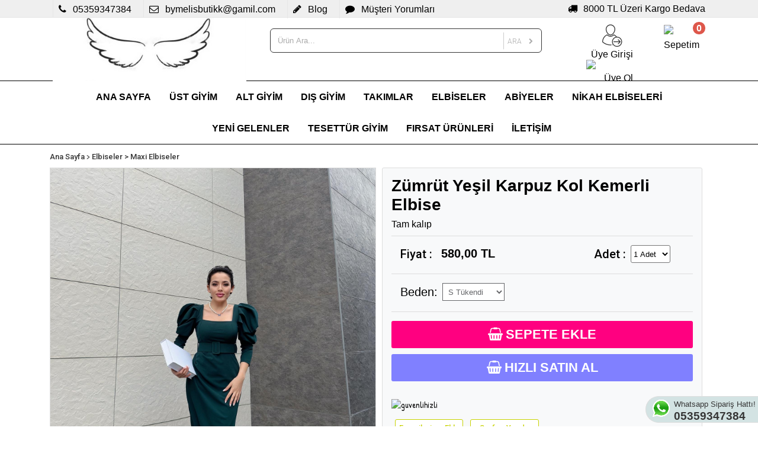

--- FILE ---
content_type: text/html; charset=utf-8
request_url: https://bymelisbutik.com/zumrut-yesil-karpuz-kol-kemerli-elbise-P2138
body_size: 52515
content:


<!DOCTYPE html>

<html lang="tr">
 <head><title>
	Maxi elbiseler
</title><meta name="viewport" content="width=device-width, initial-scale=1" /><meta http-equiv="Content-Type" content="text/html; charset=iso-8859-9" /><meta name="content-language" content="tr" /><meta http-equiv="X-UA-Compatible" content="IE=edge,chrome=1" />
   <link rel="icon" type="image/png" href="./uploads/logo/favicon_80e.png" />
   <link rel="shortcut icon" href="./uploads/logo/favicon_80e.png">

   <link rel="stylesheet" href="Master/assets/css/custom.css" />
   <link rel="stylesheet" href="Master/assets/css/responsive.css" />
   <link href="Master/assets/arama/jquery-ui.css" rel="Stylesheet" type="text/css" />
   <link rel="stylesheet" href="Master/assets/css/plugins/font-awesome.min.css" />
   <link rel="stylesheet" href="Master/assets/css/plugins/owl.carousel.min.css" />
   <link rel="stylesheet" href="Master/assets/lightbox/css/lightbox.min.css"/>
   <link rel="stylesheet" type="text/css" href="Master/assets/dist_alert/sweetalert.css"/>
        <!-- Google Fonts -->
     <script type="text/javascript" src="Master/assets/js/plugins/jquery-3.2.1.min.js"></script>
     <script async type="text/javascript">function showDialogue(deger) {swal(deger);}</script>

    <link href="//fonts.googleapis.com/css?family=Patrick+Hand" rel="stylesheet" /><link href="//fonts.googleapis.com/css?family=Roboto:300,500,700" rel="stylesheet" />

    <script type="text/javascript" src="Master/assets/js/echo.js"></script>

     <meta name="copyright" content="(c) 2020 bymelisbutik.com Tüm Hakları Saklıdır." />
<meta name="reply-to" content="info@bymelisbutik.com" />
<meta name="author" content="bymelisbutik.com" />
 


    <div id="ctl00_headholder_css_pnl_meta">
	
<meta property="og:locale" content="tr_TR" />
<meta property="og:title" content="Zümrüt Yeşil Karpuz Kol Kemerli Elbise" />
<meta property="og:type" content="article" />
 <meta property="og:description" content="Zümrüt Yeşil Karpuz Kol Kemerli Elbise" />
<meta property="og:url" content="https://bymelisbutik.com/zumrut-yesil-karpuz-kol-kemerli-elbise-P2138" />
<link rel="image_src" href="http://bymelisbutik.com/uploads/urunresim/2138/thumb/zumrut-yesil-karpuz-kol-kemerli-elbise-400343.jpeg" />
 
<meta property="og:image" content="http://bymelisbutik.com/uploads/urunresim/2138/thumb/zumrut-yesil-karpuz-kol-kemerli-elbise-400343.jpeg" />
 <meta property="og:image:width" content="200" />
<meta property="og:image:height" content="200" />

 <link rel="canonical"  href="https://bymelisbutik.com/zumrut-yesil-karpuz-kol-kemerli-elbise-P2138" />


     <meta name="twitter:card" content="summary" />
    <meta name="twitter:title" content="Zümrüt Yeşil Karpuz Kol Kemerli Elbise"/>
    <meta name="twitter:description" content="Zümrüt Yeşil Karpuz Kol Kemerli Elbise" />
    <meta name="twitter:image" content="http://bymelisbutik.com/uploads/urunresim/2138/thumb/zumrut-yesil-karpuz-kol-kemerli-elbise-400343.jpeg" />
    <meta name="twitter:image:width" content="200" />
    <meta name="twitter:image:height" content="200" />
    
</div>
       
<meta name="description" content="Zümrüt Yeşil Karpuz Kol Kemerli Elbise" /></head>
<body >
    <form method="post" action="./zumrut-yesil-karpuz-kol-kemerli-elbise-P2138" id="aspnetForm" enctype="multipart/form-data">
<div class="aspNetHidden">
<input type="hidden" name="__EVENTTARGET" id="__EVENTTARGET" value="" />
<input type="hidden" name="__EVENTARGUMENT" id="__EVENTARGUMENT" value="" />
<input type="hidden" name="__VIEWSTATE" id="__VIEWSTATE" value="db3Ks3skDVmMjWSJxfM9kINqN1d4/uCwq/CjZD5emGZsc3rf0J3NA0caokIFBBdb8eyVf3HlLgnUP1y0eWO1lYF2EOSImE1XUpmjrgx47EdDwwBhr32R9/gw//G4Pn8bb/FCYLEIo+Cjx1EwrDNDv2G4VfnCmQRUxSx3LqFHsen1zHCSHoaZyV1j7HC62bE3OfN8nhdfQLA0CAmR1YOgGnd397XPEufHl8NwVCJNeqQgiDTWKlE2ACKm5WlMb0VOHCA9WQASCVkKLCo3OIx00FdMwRWwY7Jk+FVOjexPNp/oMP0vN0uvAQjUn293ooZlKNuFcAvnmtQ5ROKy02ayuD5HJt/[base64]/PGm+Zpwbu5x8wplU5jCTlmhq+OOkb7w7ZYybslATTq5bj1mnd1Wx+QOVypNnzC9AHEaMT/UBvDx2sixtsbpbMpOPmHHOFtLW4GgPkxsPZerTWJOYIDmZcLjNGI+haz7lvh4qT6ftnciCahmtXyUC8ncc35W7/JlbpuDOaTDjY75u/evxpJMxWSxwwtvr0s3mAJOmexJPN81w/yb3yXkPVSycxeWJ764KWB/zFDzw2R9hcjScaQz6KsEuKkOM97mM9cSwc5XGnynkDqYicBQOfZN1EsosYw374qfboO7OrAyFR1GYmvZnXGiWOaLtqHM3/H+5s1+34QjGzElbadv8INViKKg5SoXSnNHndKTuLdevvWsvcL6t4kLQVONVhaGrjhlFd6eCDUoEQhlxcP5lvfML/QxKuELHL5qKh+DeSmrL32IuFBRLZwsnLZfaEGylEoXqs5sUXGZEC69RH6FB2y4Ejw/ju9pxZYn/OqN7ZwbSeksdRTgV+ESk83hvvyNExBJhIy3YKiDRwG/t22+K1qSc1MnWIeHH0DhUXYGi9HdHOpPdtq7+ltUz24IVo3FJ7EeEc4YuI5Jcv1BcGVpXQts+azPzgxj074eFjYLvrIhpwvt2tZTW3X+2AIJwvD4Gdn9d4LMvFVCIozs0MkGSzVy23bdDM6JLV47PyknNkHj/GjNS0k1PT0wQbPVOcwQSJGldKcDk1mz/VKkGquzIFOe0QqNYTimuGGDGNZTshXxh+FJu1UB0JoTTgIEbHzMK3LNpAI/1v7tI/h1UebpeTJ/oAeEqBBD7qJcLTjndKxFTa+7ACitwu4Q+orWDIDqvy695KrNyX0zJQFVSuB80lWFr1Us7S7m4PUAZqRdaU8ElkgdCW13gYDSqYSqj9yvGyfAzF9+ck/D5JuR7n81uADqeFUxixrAF9Vnx8Ibz/xJ/zaYeNdPAtV0r8u4ckV6082T8s7qLNjHjfSnNKTsSRR32uw/6MSg5mBqI29dexSeGHtnObb1gyF4mJkboxrSgPw+wv7yt1+sySlxzA3zvpRS2PrnRsWvS5o8JtwZBrBr/YqjufTFvlRFjA9hXYtZZeQzGdF++NzlvSU0JAv1RVmeLZC+OxcQgKHv7qFNXegPsdk9Y5dBSU/YGLH4eiK9ybk4DPLWZzhVBlUQzUgUTmcxTdsBQ7lQ7W3w2fnlNxcAru4+gUlWR/iH+erj7q+O1U6lFNeEmJ4ThM/[base64]/ZdBnp74WYk26tnwerFgzei9W/xyWdIpqPNRTxuNOi4t9o2dMeq+rVnqPtXZcHD+r0qDJRZcHnr40ERVRpS6VHXUc3X/4JhyPbZowGkC0uBxD6xy6jCIeZOJrPUGZPtF+0urmjiHa5ZilKng7nH+/w93qReXYCEbN1FmoGFPi4cahjNI7o//7RwOTFzCYihU6dgx0hwHP2SWBDNsjj3C0/IyaJ6cp0D2wO+sTDgO8FrB/[base64]/UZrpQrYnpA70gG4zdqFF1T8L229gzjOZ2a0Xi50gBkWuIbW96UXkllVi50C6Mh4zEXGnH8mh4vU4K0KS3V1e5IOYMZ2w8M1gKLJwDPKeh7fwO2UUKOUiCwtOaK+ewZOGnNa+KWVzimoKJ3Qk75P2BUkGurgp1l11sZn3eVr0VkoQaFxTtAhI16ig8Ylv/uhWnLjdhanKc3ucjROY58BldHCldM8KgahrQyP9LX9VNLqkC5M++fhWPSOIIb/Xr49iPYu0ayiNQYxew0PITTJ5U96WfUOrO0wFVt8/WCFPWDsmPxH65CafkEphDJtO5OEfAme8QyB6bQaEQ67Q5WS4vzPQNsRdsrDe1csdDtv0aX+WZjjmuU2GR7sZVU6hvPoO8ar+OXKv/+ITrN2jnitdLQTwqYqfevtMxNSiYXG5xkk86Og4ChGL/E4dghlsMldTxGq7iH/LgcKpuvDrRZqJ5XjOwo6oZP+K7oEIEPyGBiJYXhwnRHJoG1/s/8SVV6kJTFhrI4FoGkcPbkWH2md8jOWOaz6KHH2HJm+MeHVtAdmpIqXz0nM3WXMlekGl7kFoHtngaSNnhZTNvW5d/nf3CcLa4MZ7rF4f/EbvkeoOBFg4Po/H7k+zuRKILc14qp9IyQEn8l71pCXj8APPTVj+iTYXPwxgncqWk+XnxWj8g7GrNrbi2Ymgq2qMPl+5psU8ycXug0emu317GPuQ+Xm9UCQsvI+yszI/7C4X0RNLQeSvEAJVgbnWWZYF/W0NbLM+eCMaWO8N+9rapfBv+oLGbSYsTTiqj3AJ2hePpZvUjPWQmbl3tsWGuz9J+Y4zSHOsNixpPW0s4wVgQiS/gQS6QnD8oeS9BmDAD4aGXqa+s4d0Hwx1ZZpjNNoHL3RXxjqVRJMUSxwB7dAffiCXVxm4gJVD9mz+PrVqpKvCzfRJDhXPu9/FqLQ/P2LTnRU9vZmMXljTjz5j40n1aCEYZJSKPCYjKMbhIT/UdcvlW40X/HWSbIqqGdcK6weoi1vIP7y0SGodxhcQXg9pKGe5EWe9+o1Wg/DYd4o8t2DDXW0KmW/YpQ/ooBk0p4pKa60u6ZwqKHy1hbkkV0efqSFPZSvhx6rrwPNMpQZcFdIKk01Bjiva9PSD04IotcNnKnA1+YJGHiMFLEh2wVgWqMYG9FSqmrmVH2K4A/DKZ41xFSB9CWxviZRFAP+gXL4IIaMW6LKGi23SwZv66QFnrdWjNNjAAsbVrWuPqgtk+VVfOyYPHeF0onkKwt5P3uQqQnf0/rnk1eAXKjx7D2mgPR4SvtvSn49Lmrf4WmCShDsstItV2tPKb46vktz/k1YOw6wJrCPFqo09zgFNI6vPHgEL8gZ8rZlV9HA0nohnlW+hP4U8nJP9ij8V1daO/WjPZKGHvOxaZ6IycaKjDxmplzDCk5F4lyDpcDxegn7eEYS1SzCFVdCRpCbhcv4VmL564Kj1BdMc7p+VKmhFWlKYPssuR8/Sa2yBNoRm1rZdK3SrtgSpPO50HXBQ0yDYDZidcOOhNte+QpaL5rDVaFlRSHviucigdiyNpaSKUoLV" />
</div>

<script type="text/javascript">
//<![CDATA[
var theForm = document.forms['aspnetForm'];
if (!theForm) {
    theForm = document.aspnetForm;
}
function __doPostBack(eventTarget, eventArgument) {
    if (!theForm.onsubmit || (theForm.onsubmit() != false)) {
        theForm.__EVENTTARGET.value = eventTarget;
        theForm.__EVENTARGUMENT.value = eventArgument;
        theForm.submit();
    }
}
//]]>
</script>


<div class="aspNetHidden">

	<input type="hidden" name="__VIEWSTATEGENERATOR" id="__VIEWSTATEGENERATOR" value="4FE611B7" />
</div>
        

            <div id="container"  >
          <header>


              


<div id="header-top"  style="background-color:#efefef">
              <div class="content-row">
                <a  href="#" id="header-top-phone" rel="nofollow">
                  <i class="fa fa-phone"></i>
                  <span>05359347384</span>
                </a>
                <a href="#" id="header-top-mail" rel="nofollow">
                  <i class="fa fa-envelope-o"></i>
                  <span>bymelisbutikk@gamil.com</span>
                </a>
              
                <a title="Blog" href="/Blog" style="cursor:pointer;" id="header-top-blog">
                  <i class="fa fa-pencil"></i>
                  <span>Blog</span>
                    
                </a>
                   <a title="Müşteri Yorumları" href="/MusteriYorumlari" style="cursor:pointer;" id="header-top-blog">
                  <i class="fa fa-comment"></i>
                  <span>Müşteri Yorumları</span>
                    
                </a>

                  <div id="header-top-shipping">
                    <i class="fa fa-truck"></i>
                    <span>8000  TL Üzeri Kargo Bedava</span>
                  </div>
                </div>
            </div>

            <div id="header-center">
              <div id="header-bg" style="background-color:#ffffff">
                <div class="content-row"  >
                <div class="content-row-cell">

                    



  <div class="mobile-bars" >
                    <div id="nav-toggle"><i class="fa fa-bars"></i></div>
                    <div id="search-toggle"><i class="fa fa-search"></i></div>
                  </div>
 <div id="logo" class="column4" >
                     <a rel="home"   href="/" class="normal-logo"><img src="./uploads/logo/03677c2a-25ee-44da-9048-e6ad740ea3e6_21a.jpeg" alt=""></a>

 </div>
<div id="ctl00_ctl10_pnl_arama" onkeypress="javascript:return WebForm_FireDefaultButton(event, &#39;ctl00_ctl10_lnk_ara&#39;)">
	
 <div id="header-search" class="column5">
                    
                      <input name="ctl00$ctl10$txt_kelime" type="text" id="ctl00_ctl10_txt_kelime" onkeydown="enterKeyHandler(event);" placeholder="Ürün Ara..." />
                       <a onclick="return validarama();" id="ctl00_ctl10_lnk_ara" href="javascript:__doPostBack(&#39;ctl00$ctl10$lnk_ara&#39;,&#39;&#39;)" style="color:Black;"> 
                      <div class="header-search-button">
                      <span>ARA</span>

                      <i class="fa fa-chevron-right"></i>
                    </div>
                           </a>
                  </div>
</div>

 <script  type="text/javascript">
<!--
function enterKeyHandler(eventRef)
{
 var keyCodeEntered = (eventRef.which) ? eventRef.which : (eventRef.keyCode) ? eventRef.keyCode : -1;

 if ( keyCodeEntered == -1 )
  keyCodeEntered = (event.which) ? event.which : (window.event.keyCode) ? window.event.keyCode : -1;

 if ( keyCodeEntered == 13 )
 {
      
  __doPostBack('ctl00$ctl10$lnk_ara','');
 }


}
// -->
</script>
   <script type="text/javascript">
        $(function () {
            $("[id$=txt_kelime]").autocomplete({
                source: function (request, response) {
                    $.ajax({
                        url: '/urnarama.aspx/geturuns',
                        data: "{ 'urunadim': '" + request.term + "'}",
                        dataType: "json",
                        type: "POST",
                        contentType: "application/json; charset=utf-8",
                        success: function (data) {
                            response($.map(data.d, function (item) {
                                return {
                                    label: item.split('-')[0],
                                    val: item.split('-')[1],
                                     }
                            }))
                        },
                        error: function (response) {
                           // alert(response.responseText);
                        },
                        failure: function (response) {
                           // alert(response.responseText);
                        }
                    });
                },
                select: function (event, ui) {
                    $("[id*=txt_kelime]").val(ui.item.label);
                    window.location.href =   ui.item.label + "-P" + ui.item.val;
                          return false;
                },
                minLength: 1
         
            });
        });
    </script>


  <script type="text/javascript">

      function validarama() {
    var kelime = document.getElementById('ctl00_ctl10_txt_kelime').value;
    
  if (kelime == "") {
        swal("Aramak İstediğiniz Ürün Adını Giriniz");
 
        return false;
    } else {
        
    }

  //if (kelime.length < 3) {
  //    swal("En Az 3 Karakter Giriniz");
 
  //      return false;
  //  } else {
      
  //  }

  

   
}
 
    </script>
   

                     


<div id="header-member" class="column2">
                    <div class="normal-useroff">
                      <a href="/Giris?ReturnUrl=zumrut-yesil-karpuz-kol-kemerli-elbise-P2138"  rel="nofollow"  class="uyeicon">
                        <img src="Master/assets/images/uyegir.png" style="color:#000000;" alt="kuruyemis_signup">
                        <span>Üye Girişi</span>
                      </a>
                      <a href="/UyeOl" rel="nofollow" class="uyegirisicon">
                        <img src="/master/assets/images/signup.png" alt="kuruyemis_signin">
                        <span>Üye Ol</span>
                      </a>
                    </div>
                   
                    <div class="mobile-user">
                      <a href="#" rel="nofollow" >
                       
                        <i class="fa fa-user"></i>
                      </a>
                      <div class="sign-collapse">
                      
                        <div class="useroff">
                          <a  href="/Giris?ReturnUrl=zumrut-yesil-karpuz-kol-kemerli-elbise-P2138"  rel="nofollow">Giriş Yap</a>
                          <a  href="/UyeOl" rel="nofollow">Üye Ol</a>
                        </div> 
                         
                        </div>
                      </div>
                  </div>

                    


  


<div class="mycart column1">
                    <a href="/Sepetim"  class="headersepet" rel="nofollow">
                      <img src="/master/assets/images/mybasket.png" alt="sepetim">
                      <span>Sepetim</span>
                      <div id="mybasket-count">
                        <span>
                            <span id="toplamurun">
                            <span id="ctl00_ctl11_lblcount">0</span>
                                              </span>
                        </span>
                      </div>
                    </a>
                    <div class="clear"></div>
               
                  </div>



                </div>
                </div>
              </div>
            </div>

              

 
<style>
    /*a:hover {color: red;}*/

  /*a.hover-item:hover, a.hover-item:active {color: #e1367e;}
a.model2:hover, a.model2:active {font-size: 210%;}
a.model3:hover, a.model3:active {background: yellow;}
a.model4:hover, a.model4:active {font-family: arial;}
a.model5:visited, a.model5:link {text-decoration: none;}
a.model5:hover, a.model5:active {text-decoration: underline;}*/

 
    
ul.mobile-after li:hover a {
    color: #e1367e!important;
    background: #fff
}

 

</style>

  

 
<nav id="menu"  class="div_menu_items" style="background-color:#ffffff; border-top:1px solid #000000;border-bottom:1px solid #000000;">
              <div class="menu-close"><i class="fa fa-close"></i></div>
              <div class="content-row">
               <ul class="mobile-after" style="background-color:#ffffff;">
                
               
        
                    
                           
   <li><a style="color:#000000"   rel="nofollow" title="ANA SAYFA" href="/">ANA SAYFA</a></li>

                       
                           
   <li Class="category-drop"><a style="color:#000000" rel="nofollow" title="ÜST GİYİM" href="/ust-giyim-k2072">ÜST GİYİM<div class="category-drop-all"><i class="fa fa-plus-square"></i></div></a><ul><li><a  rel="nofollow" title="Gömlek" href = "/gomlek-"><img src='/Uploads/menu/kazak_kazak_aab.png'  alt=""><span style="color:#000000" >Gömlek </span></a></li><li><a  rel="nofollow" title="Bluz" href = "/bluz"><img src='/Uploads/menu/bluz_bluz_f41.png'  alt=""><span style="color:#000000" >Bluz </span></a></li><li><a  rel="nofollow" title="Sweatshirt" href = "/sweatshirt"><img src='/Uploads/menu/sweatshirt_sweetshitr_da0.png'  alt=""><span style="color:#000000" >Sweatshirt </span></a></li></ul></li>

                       
                           
   <li Class="category-drop"><a style="color:#000000" rel="nofollow" title="ALT GİYİM" href="/alt-giyim">ALT GİYİM<div class="category-drop-all"><i class="fa fa-plus-square"></i></div></a><ul><li><a  rel="nofollow" title="Pantolon" href = "/pantolon"><img src='/Uploads/menu/pantolon_pantolon_445.png'  alt=""><span style="color:#000000" >Pantolon </span></a></li><li><a  rel="nofollow" title="Eşofman" href = "/esofman"><img src='/Uploads/menu/esofman_esofman_415.png'  alt=""><span style="color:#000000" >Eşofman </span></a></li></ul></li>

                       
                           
   <li Class="category-drop"><a style="color:#000000" rel="nofollow" title="DIŞ GİYİM" href="/dis-giyim-k2093">DIŞ GİYİM<div class="category-drop-all"><i class="fa fa-plus-square"></i></div></a><ul><li><a  rel="nofollow" title="Ceket" href = "/ceket"><img src='/Uploads/menu/ceket_ceket_d22.png'  alt=""><span style="color:#000000" >Ceket </span></a></li><li><a  rel="nofollow" title="Hırka" href = "/hirka"><img src='/Uploads/menu/hirka_hirka_b7b.png'  alt=""><span style="color:#000000" >Hırka </span></a></li></ul></li>

                       
                           
   <li><a style="color:#000000"   rel="nofollow" title="TAKIMLAR" href="/takimlar">TAKIMLAR</a></li>

                       
                           
   <li Class="category-drop"><a style="color:#000000" rel="nofollow" title="ELBİSELER" href="/elbiseler-">ELBİSELER<div class="category-drop-all"><i class="fa fa-plus-square"></i></div></a><ul><li><a  rel="nofollow" title="Mini Elbiseler" href = "/mini-elbiseler-"><img src='/Uploads/menu/mini-elbiseler-_da339a9b-5047-4bbd-8444-9987fec06e51_c0f.png'  alt=""><span style="color:#000000" >Mini Elbiseler </span></a></li><li><a  rel="nofollow" title="Maxi Elbiseler" href = "/maxi-elbiseler-"><img src='/Uploads/menu/maxi-elbiseler-_699ed4b2-a58c-43f4-87f9-27855b3ed2a4_690.png'  alt=""><span style="color:#000000" >Maxi Elbiseler </span></a></li></ul></li>

                       
                           
   <li><a style="color:#000000"   rel="nofollow" title="ABİYELER" href="/abiyeler-">ABİYELER</a></li>

                       
                           
   <li><a style="color:#000000"   rel="nofollow" title="NİKAH ELBİSELERİ" href="/nikah-elbiseleri">NİKAH ELBİSELERİ</a></li>

                       
                           
   <li><a style="color:#000000"   rel="nofollow" title="YENİ GELENLER" href="/Urunler/Yeni-Urunler">YENİ GELENLER</a></li>

                       
                           
   <li><a style="color:#000000"   rel="nofollow" title="TESETTÜR GİYİM" href="/tesettur-giyim-">TESETTÜR GİYİM</a></li>

                       
                           
   <li><a style="color:#000000"   rel="nofollow" title="FIRSAT ÜRÜNLERİ" href="/firsat-urunleri">FIRSAT ÜRÜNLERİ</a></li>

                       
                           
   <li><a style="color:#000000"   rel="nofollow" title="İLETİŞİM" href="/iletisim">İLETİŞİM</a></li>

                        
                    

                

                    </ul>
              </div>
    </nav>

  
          </header>



</div>
        

           <div id="category">
            <div class="content-row">
          
             

            
                

                  
                 


 <script type="text/javascript">


     function browse() {
         document.getElementsByClassName('resimsec')[0].click();
         
     }
     var _validFileExtensions = [".jpg", ".jpeg", ".bmp", ".gif", ".png"];
     function ValidateSingleInput(oInput) {
         if (oInput.type == "file") {
             var sFileName = oInput.value;

             if (sFileName.length > 0) {
                 var blnValid = false;



                 for (var j = 0; j < _validFileExtensions.length; j++) {
                     var sCurExtension = _validFileExtensions[j];
                     if (sFileName.substr(sFileName.length - sCurExtension.length, sCurExtension.length).toLowerCase() == sCurExtension.toLowerCase()) {


                         blnValid = true;
                         var filerdr = new FileReader();
                         // reader.onloadend = function () {

                         filerdr.onloadend = function (e) {
                             $('#imgprvw').attr('src', e.target.result);

                         }
                         
                         if (oInput.files[0].size > 11097152) {
                             alert("Resim Boyutunuz Çok Büyük 10 Mb Küçük Resim Seçiniz!");
                             return
                         };

                         
                         filerdr.readAsDataURL(oInput.files[0]);

                        
                         $.ajax({
                             url: 'sepet_resim_handler.ashx',
                             type: 'POST',
                             data: new FormData($('form')[0]),
                             cache: false,
                             contentType: false,
                             processData: false,
                             success: function (file) {
                                 $("#fileProgress").hide();
                                 //$("#lblMessage").html("<b>" + file.name + "</b> has been uploaded.");
                                 document.getElementById("resim_yuklenen").value = file.name;
                                 //$('#imgprvw').attr('src', "uploads/sepet" + file.name);
                             },
                             xhr: function () {
                                 var fileXhr = $.ajaxSettings.xhr();
                                 if (fileXhr.upload) {
                                     $("progress").show();
                                     fileXhr.upload.addEventListener("progress", function (e) {
                                         if (e.lengthComputable) {
                                             $("#fileProgress").attr({
                                                 value: e.loaded,
                                                 max: e.total
                                             });
                                         }
                                     }, false);
                                 }
                                 return fileXhr;
                             }
                         });

                         break;
                     }



                 }

                 if (!blnValid) {
                     alert("Geçersiz Dosya Formatı. Sadece Resim Dosyası Yükleyebilirsiniz " + _validFileExtensions.join(", "));
                     var msgbox = $("#hatadurum");
                     msgbox.html('<font color="#cc0000"><br/>Geçersiz Dosya Formatı. Sadece Resim Dosyası Yükleyebilirsiniz ' + _validFileExtensions.join(", ") + '</font>');
                     oInput.value = "";
                     return false;
                 }
             }
         }
         return true;
     }




</script>
 
 <style type="text/css">
       
ul.ks-cboxtags {
    list-style: none;
    padding: 20px;
}
ul.ks-cboxtags li{
  display: inline;
}
ul.ks-cboxtags li label{
    display: inline-block;
    background-color: rgba(255, 255, 255, .9);
    border: 2px solid rgba(139, 139, 139, .3);
    color: #adadad;
    border-radius: 25px;
    white-space: nowrap;
    margin: 3px 0px;
    -webkit-touch-callout: none;
    -webkit-user-select: none;
    -moz-user-select: none;
    -ms-user-select: none;
    user-select: none;
    -webkit-tap-highlight-color: transparent;
    transition: all .2s;
}

ul.ks-cboxtags li label {
    padding: 8px 12px;
    cursor: pointer;
}

ul.ks-cboxtags li label::before {
    display: inline-block;
    font-style: normal;
    font-variant: normal;
    text-rendering: auto;
    -webkit-font-smoothing: antialiased;
    font-family: "Font Awesome 5 Free";
    font-weight: 900;
    font-size: 12px;
    padding: 2px 6px 2px 2px;
    /*content: "\f09d";*/
     transition: transform .3s ease-in-out;
}

ul.ks-cboxtags li input[type="checkbox"]:checked + label::before {
    /*content: "\f09d";*/
    transform: rotate(-360deg);
    transition: transform .3s ease-in-out;
}

ul.ks-cboxtags li input[type="checkbox"]:checked + label {
    border: 2px solid #1bdbf8;
    background-color: #12bbd4;
    color: #fff;
    transition: all .2s;
}

ul.ks-cboxtags li input[type="checkbox"] {
  display: absolute;
}
ul.ks-cboxtags li input[type="checkbox"] {
  position: absolute;
  opacity: 0;
}
ul.ks-cboxtags li input[type="checkbox"]:focus + label {
  border: 2px solid #e9a1ff;
}
 </style>
     <div id="urundetay">
          <div class="content-row">
              <div id="ctl00_contentholder_orta_ctl00_Panel1">
	 
          <div  class="hierarchy">
             
                  <div xmlns:v="http://rdf.data-vocabulary.org/#" id="crumbs">
                    <span typeof="v:Breadcrumb">
                        <a rel="v:url" property="v:title" class="crumbs-home"  title="Ana Sayfa" href="./" data-wpel-link="internal">Ana Sayfa</a>

                    </span> 
                    >
                    <span typeof="v:Breadcrumb">
                        <a rel="v:url" property="v:title" href="/elbiseler-" data-wpel-link="internal" title="Elbiseler">Elbiseler</a>
                     </span>
                    
                    <span typeof="v:Breadcrumb">
                        <a rel="v:url" property="v:title" href="/maxi-elbiseler-" data-wpel-link="internal" title=" > Maxi Elbiseler"> > Maxi Elbiseler</a>
                     </span>                       

                </div>


            </div>
               
</div>   
            <div class="urundetay-image column6" style="margin-bottom:7px;">
              <figure>
                   
                         <a data-lightbox="image-1" data-title="Zümrüt Yeşil Karpuz Kol Kemerli Elbise" class="example-image-link" href="uploads/urunresim/2138/zumrut-yesil-karpuz-kol-kemerli-elbise-400343.jpeg" title="uploads/urunresim/2138/zumrut-yesil-karpuz-kol-kemerli-elbise-400343.jpeg">
                          <img class="example-image" title="Zümrüt Yeşil Karpuz Kol Kemerli Elbise" src="uploads/urunresim/2138/zumrut-yesil-karpuz-kol-kemerli-elbise-400343.jpeg" alt="Zümrüt Yeşil Karpuz Kol Kemerli Elbise">
                        </a>
                     
              </figure>

              <div id="ctl00_contentholder_orta_ctl00_pnl_alt_resim">
	
              <div class="mini-image column12">
                   

                            <a href="javascript:void(0)" title="Zümrüt Yeşil Karpuz Kol Kemerli Elbise"><img src="uploads/urunresim/2138/zumrut-yesil-karpuz-kol-kemerli-elbise-400343.jpeg"></a>
                             
                     

                            <a href="javascript:void(0)" title="Zümrüt Yeşil Karpuz Kol Kemerli Elbise"><img src="uploads/urunresim/2138/zumrut-yesil-karpuz-kol-kemerli-elbise-65d732.jpeg"></a>
                             
                     

              </div>
                    
</div>
            </div>

            <div class="urundetay-in column6">
              <div class="urundetay-in-border">
                <div class="urundetay-title">
                  <h1>Zümrüt Yeşil Karpuz Kol Kemerli Elbise</h1>
                  <p>Tam kalıp</p>
                </div>
                  
                <div class="urundetay-price">
                  <div class="urundetay-gram column8">
                    <span class="urundetay-left">Fiyat : </span>

                    <div Class="nongramin"><span>580,00 TL</span></div>

                  </div>
                  <div class="urundetay-adet column4" >
                    <span class="urundetay-left">Adet : </span>



           <select name="ctl00$contentholder_orta$ctl00$Repeater1$ctl00$ddl_adet" id="ctl00_contentholder_orta_ctl00_Repeater1_ctl00_ddl_adet" onchange="ddl_adet(this,2138);">
	<option value="1">1 Adet</option>
	<option value="2">2 Adet</option>
	<option value="3">3 Adet</option>
	<option value="4">4 Adet</option>
	<option value="5">5 Adet</option>
	<option value="6">6 Adet</option>
	<option value="7">7 Adet</option>
	<option value="8">8 Adet</option>
	<option value="9">9 Adet</option>
	<option value="10">10 Adet</option>

</select>

                  </div>
                  <div class="clear"></div>

                </div>
                
                                 
                               
                <div id="ctl00_contentholder_orta_ctl00_Repeater1_ctl00_pnl_beden_numara">
	
                           <div class="urundetay-price" >
                                 <div class="urundetay-gram column12">
                  
                    <span class="urundetay-left" style="margin-right:8px;">
                        <span id="ctl00_contentholder_orta_ctl00_Repeater1_ctl00_lbl_beden_numara">Beden:</span> </span>
                      

                       <div class="urundetay-gram" style="min-width:150px;">
                     
                    <div><select name="ctl00$contentholder_orta$ctl00$Repeater1$ctl00$ctl01" onchange="ddl_beden(this,2138);">
		<option selected="selected" value="2" style="text-decoration:overline; background: lightgray;" disabled="disabled">S          T&#252;kendi</option>
		<option value="3" style="text-decoration:overline; background: lightgray;" disabled="disabled">M          T&#252;kendi</option>
		<option value="4">L         </option>
		<option value="5">XL        </option>

	</select></div>
 
                  </div>
                   </div>


                  <div class="clear"></div>

                </div>

</div>


                            


                          
                                                    

                             <div ID="pnl_ozellestir" hidden='hidden'>
                  
                               
      <div style="border-top: 1px solid #ddd;   padding: 15px 30px;" >

       

                           
          <div class="uye-ol-content-row"  style="display:none;">
    
   
                           
                               
                                  <div class="column12">
                                     <label class="column12">Çizimi Yapılacak Fotograf Seçiniz                            
                            </label>
         <span id="hresim" style="color:maroon; font-weight:bold; font-size:16px;"></span>   
                                        
                                    
                                    <div class="column12" > 
                <input type="button"  onclick="browse()" value="RESİM SEÇ" Style="min-width:100%;"  />
  <input type="file" name="ctl00$contentholder_orta$ctl00$Repeater1$ctl00$FileUpload1" id="ctl00_contentholder_orta_ctl00_Repeater1_ctl00_FileUpload1" class="resimsec" accept="gif|jpeg|bmp|png|jpg" onchange="ValidateSingleInput(this)" style="border-width:0px;height:0px;width:0px;" />
 </div> 
                                        <div class="column12"> 
                                        Not:   Resim Boyutu en fazla 10 MB olmalıdır
                                    </div>
                                 
                                    </div>
                           
                                          
                                   <div class="col-md-12">
                                        <span id="lblMessage" style="color: Green"></span>

                                        <progress id="fileProgress" style="display: none"></progress>
                                     <img id="imgprvw" alt="" style="Width:100%;   margin-top:25px; margin-left:10px;"  />
                                </div>  
                      
                          </div>


      
                          <div class="uye-ol-content-row" style="display:none;">
                            <label class="column12">Eklenecek Yazı veya Tarih
                                
                            </label>
         <span id="hisimharf" style="color:maroon; font-weight:bold; font-size:16px;"></span>
                               <input style="width:100%"
                                type="text"
                                class="column12"
                                   id="txt_yazilacak_isim"
                                name="yazilacak_isim"
                                data-required="1"   maxlength="500"
                                placeholder="Eklenecek Yazı veya Tarih"
                                 >
                            
                      
                          </div>

          <div class="uye-ol-content-row" style="display:none;">
                            <label class="column12">Whats App İletişim No
                                
                            </label>
         <span id="hwhastapp" style="color:maroon; font-weight:bold; font-size:16px;"></span>
                               <input style="width:100%"
                                type="text"
                                class="column12"
                                   id="txt_whatsapp"
                                name="name_txt_whatsapp"
                                data-required="1"   maxlength="30"
                                placeholder="Whatsapp numaranız"
                                 >
                            
                      
                          </div>


           



                          <div class="uye-ol-content-row "  style="display:none;">
                            <label class="column6">Çerçeve Şekli </label>
  <span id="hcerceve_sekli" style="color:maroon; font-weight:bold; font-size:16px;"></span>
                      
                        <select class="form-control column6" id="frm_cerceve_Sekli"  style="  
    border:1px solid #d7d7d7;
    padding:8px;
    border-radius:2px; width:100%"  >
                                <option value="0">Seçiniz</option>
                                <option value="Kare">Kare</option>
                                <option value="Daire">Daire</option>
                                
                            </select>
                               </div>

          <div class="uye-ol-content-row "  style="display:none;">
                            <label class="column12">Yüz Çizimi</label>
  <span id="hyuzcizimi" style="color:maroon; font-weight:bold; font-size:16px;"></span>
                      
                        <select class="form-control" id="frm_yuz_cizimi"  style="  
    border:1px solid #d7d7d7;
    padding:8px;
    border-radius:2px; width:100%"  >
                                <option value="0">Seçiniz</option>
                                <option value="Yüz Detaylı">Yüz Detaylı</option>
                                <option value="Yüz Detaysız">Yüz Detaysız</option>
                                
                            </select>
                               </div>



                          <div class="uye-ol-content-row  ">
                            <label class="column12">Üründe İstenilen Özelleştirmeler<span id="ctl00_contentholder_orta_ctl00_Repeater1_ctl00_hsifretekrar" class="alert-errortwo"></span></label>

   <textarea
             class="column12"
       id="inpt_ozellik_detay"
                                name="inpt_ozellik_detay"
                                data-required="0"
                                maxlength="500"
                                placeholder="Ürün Üzerinde Size Özel Yapılmasını İstediğiniz Özelleştirmeleri Bu alana Yazabilirsiniz. Örneğin İsim Sıralaması, Kullanılacak Figürler ve Yerleri, Tarih Yada Harflerin yerleri"
                                data-selector="customization-form-field" rows="5"></textarea>


                          </div>
                            
                                                            </div>
 
                                   
                          </div>

                              <div class="clear"></div>
                <div class="urundetay-button">



          <a href="#" class="sepeteekle" style="background-color:#ff0080" onclick='return sepetegonder(2138,"Zümrüt Yeşil Karpuz Kol Kemerli Elbise","Zümrüt Yeşil Karpuz Kol Kemerli Elbise","thumb/zumrut-yesil-karpuz-kol-kemerli-elbise-400343.jpeg","1");'><i class="fa fa-shopping-basket"></i> <span>SEPETE EKLE</span></a>

            <a href="#" class="hizlisatinal" style="background-color:#8080ff"onclick ='return hizlial(2138,"Zümrüt Yeşil Karpuz Kol Kemerli Elbise","Zümrüt Yeşil Karpuz Kol Kemerli Elbise","thumb/zumrut-yesil-karpuz-kol-kemerli-elbise-400343.jpeg","1");'><i class="fa fa-shopping-basket"></i> <span>HIZLI SATIN AL</span></a>

         
           <div class="sticky-basket"><a href="#"  style="background-color:#ff0080" onclick='return sepetegonder(2138,"Zümrüt Yeşil Karpuz Kol Kemerli Elbise","Zümrüt Yeşil Karpuz Kol Kemerli Elbise","thumb/zumrut-yesil-karpuz-kol-kemerli-elbise-400343.jpeg","1");'><div class="sticky-sepeteekle column12"  style="background-color:#ff0080" ><i class="fa fa-shopping-basket fa-2x"></i> <span>SEPETE EKLE</span></div></a></div>
        


      <input type="hidden" id="adet_2138" value="1"   name="sptadt"  />
      <input type="hidden" id="ozellik_durumu" value="0"   name="ozellik_durumuname"  />
      <input type="hidden" id="resim_yuklenen" value="default.png"   name="ozellik_durumresim"  />

      <input type="hidden" id="fiyat_2138" value="580,00 TL"   name="fiyatinpt"  />
        <input type="hidden" id="beden_2138" value="0"   name="bedeninpt"  /><input type="hidden" id="beden_2138" value="2"   name="bedeninpt"  />
         <input type="hidden" id="bedentxt_2138" value="0"   name="bedeninpt"  /><input type="hidden" id="bedentxt_2138" value="S          Tükendi"   name="bedeninpt"  />
        <input type="hidden" id="ikincifiyat_2138" value="0"   name="ikinicifiyatinpt"  /><input type="hidden" id="ikincifiyat_2138" value="0"    name="ikinicifiyatinpt"  />
            
                       
               </div>
                          


                  
                    

                    <div class="clear"></div>




                <div class="guvenlihizli">
                  <img src="master/assets/images/guvenlihizli.png" alt="guvenlihizli"/>
                </div>
                <div class="urundetay-proccess">
                
                  
                  <div class="yorumyap column3">
                       <a id="ctl00_contentholder_orta_ctl00_lnk_favori" href="javascript:__doPostBack(&#39;ctl00$contentholder_orta$ctl00$lnk_favori&#39;,&#39;&#39;)">Favorilerime Ekle</a>
                  </div>
                  <div class="yorumyap column3">
                    <a href="#" onclick="window.print();">Sayfayı Yazdır</a>
                  </div>
                  <div class="clear"></div>
                  <div class="urundetay-share">
                    <span>Paylaş : </span>
                    <i class="fa fa-facebook"></i>
                    <i class="fa fa-twitter"></i>
                    
                   <i class="fa fa-whatsapp"></i>
                    
                  </div>
                </div>
              </div>
    

                    
             </div>
            <div class="urundetay-property column12">
              <ul class="ulproperty">
                <li><a   href="javascript:void(0)">ÜRÜN BİLGİSİ</a></li>
                 <li><a   href="javascript:void(0)">ÜRÜN YORUMLARI</a></li>
                 
              </ul>
              <ul class="ulcontent">
                <li>
                   
                            

                        
                    
                          
                    
                </li>
                <li>
                       
                     <iframe src="urun_yrm.aspx?uid=zumrut-yesil-karpuz-kol-kemerli-elbise-P2138" scrolling=\"no\"  style="width:100%; height: 376px; width: 100%;" frameborder="0"></iframe>

         
                     

                   


                </li>
              </ul>
            </div>
         
                           
               </div>
         
        </div>
         
  
<div id="ctl00_contentholder_orta_ctl00__ffe4ac70fb128b5c_pnl_goster">
	 
 <div class="fixed-tabs-Whatsdetay" onclick="window.open('https://api.whatsapp.com/send?phone=905359347384&text=Siparis vermek istiyorum','Sipariş Hattı');" style="cursor: pointer;">
            <div class="yemis-whatsphone">
            <div class="yemis-whatsphone-icone">
                
                 <a  href="javascript:void(0)">Whatsapp Sipariş Hattı! <br><strong>05359347384</strong></a>
            </div>
            </div>          
        </div>
    
</div>
     
            <div class="clear"></div>


    

          <!--sepet start-->
<script type="text/javascript" src="Master/cart/cart2.js"></script>
    <!--sepet end-->


       <!--Javascript plugins and libraries-->

     <script>
         $(function () {
             $('.mini-image a').click(function () {
                 var src = $(this).find('img').attr('src');
                 $('.urundetay-image figure img').attr('src', src);
             });
         });
    </script>







           
              
            </div>  
          </div>
        <div class="clear"></div>






        <div class="clear"></div>


        


<footer>
          <div id="footer-bg" style="background-color:#d3d3d3">
            <div class="content-row">
              <div id="footer-left" class="column8">
                <div id="bank"  class="column12"><img src="/master/assets/images/bank.png" alt="bank"></div>
                <ul class="column3">
                  <h5>KATEGORİLER</h5>
                      
                           
      <li><a title="Üst Giyim" href="/ust-giyim-k2072" rel="nofollow"><i class="fa fa-angle-right"></i> Üst Giyim</a></li>
                              
                           
                       
                           
      <li><a title="Alt Giyim" href="/alt-giyim" rel="nofollow"><i class="fa fa-angle-right"></i> Alt Giyim</a></li>
                              
                           
                       
                           
      <li><a title="Dış Giyim" href="/dis-giyim-k2093" rel="nofollow"><i class="fa fa-angle-right"></i> Dış Giyim</a></li>
                              
                           
                       
                           
      <li><a title="Takımlar" href="/takimlar" rel="nofollow"><i class="fa fa-angle-right"></i> Takımlar</a></li>
                              
                           
                       
                           
      <li><a title="Elbiseler" href="/elbiseler-" rel="nofollow"><i class="fa fa-angle-right"></i> Elbiseler</a></li>
                              
                           
                       
                           
      <li><a title="Abiyeler" href="/abiyeler-" rel="nofollow"><i class="fa fa-angle-right"></i> Abiyeler</a></li>
                              
                           
                       
                           
      <li><a title="Nikah Elbiseleri" href="/nikah-elbiseleri" rel="nofollow"><i class="fa fa-angle-right"></i> Nikah Elbiseleri</a></li>
                              
                           
                       
                           
      <li><a title="Tesettür Giyim" href="/tesettur-giyim-" rel="nofollow"><i class="fa fa-angle-right"></i> Tesettür Giyim</a></li>
                              
                           
                       
                           
      <li><a title="Fırsat Ürünleri" href="/firsat-urunleri" rel="nofollow"><i class="fa fa-angle-right"></i> Fırsat Ürünleri</a></li>
                              
                           
                        
                 
                </ul>
                <ul class="column3">
                  <h5>KURUMSAL</h5>
                
                           
      <li><a title="İADE VE DEĞİŞİM "  rel="nofollow" href="/kurumsal/iade-ve-degisim--k4"><i class="fa fa-angle-right"></i> İADE VE DEĞİŞİM </a></li>
                              

                        
                    
                           
      <li><a title="Gizlilik Sözleşmesi" rel="nofollow" href="/kurumsal/gizlilik-sozlesmesi-k9"><i class="fa fa-angle-right"></i> Gizlilik Sözleşmesi</a></li>
                              

                       
                           
      <li><a title="Mesafeli Satış Sözleşmesi" rel="nofollow" href="/kurumsal/mesafeli-satis-sozlesmesi-k11"><i class="fa fa-angle-right"></i> Mesafeli Satış Sözleşmesi</a></li>
                              

                       
                           
      <li><a title="Teslimat Koşulları" rel="nofollow" href="/kurumsal/teslimat-kosullari-k12"><i class="fa fa-angle-right"></i> Teslimat Koşulları</a></li>
                              

                        
                  
                </ul>
                <ul class="column3">
                  <h5>SAYFALAR</h5>
                    
                  <li><a title="Çok Satanlar" rel="nofollow" href="/Urunler/Cok-Satanlar"><i class="fa fa-angle-right"></i> Çok Satan Ürünler</a></li>
                    <li><a title="İndirimdeki Ürünler"  rel="nofollow" href="/Urunler/indirimdeki-urunler"><i class="fa fa-angle-right"></i> İndirimdeki Ürünler</a></li>
                  <li><a title="Yeni Ürünler" rel="nofollow" href="/Urunler/Yeni-Urunler"><i class="fa fa-angle-right"></i> Yeni Ürünler</a></li>
                    <li><a title="Fırsat Ürünleri"  rel="nofollow" href="/Urunler/Firsat-Urunleri"><i class="fa fa-angle-right"></i> Fırsat Ürünleri</a></li>
                  <li><a title="Sizin İçin Seçtiklerimiz" rel="nofollow" href="/Urunler/Sizin-icin-Sectiklerimiz"><i class="fa fa-angle-right"></i> Sizin İçin Seçtiklerimiz</a></li>
                 <li><a title="Tüm Ürünler" rel="nofollow" href="/Urunler/Tum-Urunler"><i class="fa fa-angle-right"></i> Tüm Ürünler</a></li>
                </ul>
                <ul class="column3">
                  <h5>ALIŞVERİŞ ve ÜYELİK</h5>
                  <li><a title="Üye Ol" rel="nofollow" href="/UyeOl"><i class="fa fa-angle-right"></i> Üye Ol</a></li>
                    <li><a title="Üye Girişi" rel="nofollow" href="/Giris"><i class="fa fa-angle-right"></i> Giriş Yap</a></li>
                     <li><a title="Sık Sorulan Sorular" rel="nofollow" href="/SSS"><i class="fa fa-angle-right"></i> Sık Sorulan Sorular</a></li>
                    <li><a title="Müşteri Yorumları" rel="nofollow" href="/MusteriYorumlari"><i class="fa fa-angle-right"></i> Müşteri Yorumları</a></li>
                 
                       
                           
      <li><a title="Ürünler Nasıl Paketlenir" rel="nofollow" href="/kurumsal/urunler-nasil-paketlenir-k20"><i class="fa fa-angle-right"></i> Ürünler Nasıl Paketlenir</a></li>
                              

                        

                    <li><a title="İletişim bilgileri" rel="nofollow" href="/iletisim"><i class="fa fa-angle-right"></i> İletişim</a></li>

                </ul>
              </div>
              <div id="footer-right" class="column4">
                <ul class="column12">
                  <li><a title="Facebook Sayfamız" rel="nofollow" href="https://www.facebook.com/" target="_blank"><img src="/master/assets/images/footer_facebook.png" alt="facebook"></a></li>
                  <li><a title="Twitter Adresimiz" rel="nofollow" href="https://www.facebook.com/" target="_blank"><img src="/master/assets/images/footer_twitter.png" alt="twitter"></a></li>
                   <li><a title="İnstagram Safamız" rel="nofollow" href="https://instagram.com/bymelisbutik?igshid=2m9bwy27jdt4" target="_blank"><img src="/master/assets/images/footer_instagram.png" alt="instagram"></a></li>
                </ul>
                <div id="footer-phone">
                  <i class="fa fa-phone"></i>
                  <span>05359347384</span>
                </div>
                <div id="footer-whatsapp">
                  <i class="fa fa-whatsapp"></i>
                  <span>05359347384</span>
                </div>
                <div id="footer-bulten">
                  <input type="text" name="bulten" readonly="readonly"  value="info@bymelisbutik.com">
                   <p>Sipariş ve Teknik Destek İşlemleri</p>
                </div>
              </div>
            </div>
            <div class="clear"></div>
          </div> 
        <div id="footer-alt">@bymelisbutik.com
             
        </div>
        </footer>
       
      
    <!--Javascript plugins and libraries-->
    <!-- Last Jquery-->

         
         
  





        
   
<script src="/WebResource.axd?d=pynGkmcFUV13He1Qd6_TZNfdSATW53QHYqdHj4GdWEbR7szX-zGEuAggguonIWqEQ1-dn1rsQEAo_WfkatZkRw2&amp;t=638901644248157332" type="text/javascript"></script>
</form>
    <div id="snackbar">
        <div class="snackbar-legend"><a href="Sepetim">Bilgilendirme</a></div>
        <div class="snackbar-sepete-git">
        <a href="Sepetim">Sepete Eklendi.</a><a href="Sepetim">Sepete Git</a>
        <div class="clear"></div>
        </div>
    </div>

 
     

       

    <script async type="text/javascript" src="Master/assets/js/script.js"></script>
    <script async type="text/javascript" src="Master/assets/lightbox/js/lightbox.min.js"></script>
    <script async src="Master/assets/dist_alert/sweetalert.min.js"></script>
    <script async src="Master/assets/arama/jquery-1.10.0.min.js" type="text/javascript"></script>
    <script async src="Master/assets/arama/jquery-ui.min.js" type="text/javascript"></script>
    
    
 

    
</body>

  
</html>


--- FILE ---
content_type: text/html; charset=utf-8
request_url: https://bymelisbutik.com/WebResource.axd?d=pynGkmcFUV13He1Qd6_TZNfdSATW53QHYqdHj4GdWEbR7szX-zGEuAggguonIWqEQ1-dn1rsQEAo_WfkatZkRw2&t=638901644248157332
body_size: 260617
content:


<!DOCTYPE html>

<html lang="tr">
 <head><title>
	BYMELİSBUTİK 
</title><meta name="viewport" content="width=device-width, initial-scale=1" /><meta http-equiv="Content-Type" content="text/html; charset=iso-8859-9" /><meta name="content-language" content="tr" /><meta http-equiv="X-UA-Compatible" content="IE=edge,chrome=1" />
   <link rel="icon" type="image/png" href="./uploads/logo/favicon_80e.png" />
   <link rel="shortcut icon" href="./uploads/logo/favicon_80e.png">

   <link rel="stylesheet" href="Master/assets/css/custom.css" />
   <link rel="stylesheet" href="Master/assets/css/responsive.css" />
   <link href="Master/assets/arama/jquery-ui.css" rel="Stylesheet" type="text/css" />
   <link rel="stylesheet" href="Master/assets/css/plugins/font-awesome.min.css" />
   <link rel="stylesheet" href="Master/assets/css/plugins/owl.carousel.min.css" />
   <link rel="stylesheet" href="Master/assets/lightbox/css/lightbox.min.css"/>
   <link rel="stylesheet" type="text/css" href="Master/assets/dist_alert/sweetalert.css"/>
        <!-- Google Fonts -->
     <script type="text/javascript" src="Master/assets/js/plugins/jquery-3.2.1.min.js"></script>
     <script async type="text/javascript">function showDialogue(deger) {swal(deger);}</script>

    <link href="//fonts.googleapis.com/css?family=Patrick+Hand" rel="stylesheet" /><link href="//fonts.googleapis.com/css?family=Roboto:300,500,700" rel="stylesheet" />

    <script type="text/javascript" src="Master/assets/js/echo.js"></script>

     <meta name="copyright" content="(c) 2020 bymelisbutik.com Tüm Hakları Saklıdır." />
<meta name="reply-to" content="info@bymelisbutik.com" />
<meta name="author" content="bymelisbutik.com" />
 



<meta name="description" content="Güvenli Alışveriş" /><meta name="keywords" content="Güvenli Alışveriş" /></head>
<body >
    <form method="post" action="./" id="aspnetForm">
<div class="aspNetHidden">
<input type="hidden" name="__EVENTTARGET" id="__EVENTTARGET" value="" />
<input type="hidden" name="__EVENTARGUMENT" id="__EVENTARGUMENT" value="" />
<input type="hidden" name="__VIEWSTATE" id="__VIEWSTATE" value="fH0V0nA3+D+0CwwDNK2dX/6DjnSxZNqGCRzoXAS8GvkkHrJF7KYbxP93890oLD1wcBRoRmlY0IsRdXz32+mm7PiCpbrkjNFLfgz/xwO3/dkr7l4UcSrxrn5463apQLuq0BehL29kAt+6T4R6QQDyvXDtH8pZsEYo6mMQzjpJfwUDb9NFPIRDqwMcwBIBx/xG/Ymh06Q+BrSYBwniWN4xv8zGH0UvRZWS61AJfd9rtDlv0+nTZhTnQ/[base64]/umdyU1PMfdplblcTR8Xo+f8rVoFBmz6VsuEbiK1EEBbvKrkLAt45f0qRnr3Ojwx1zwF88OERM6QACPpa8UYfRtIraaVQ+1Lhq8TJd1/4b/38Rkf6uMFFWWKmzWhIfb8ftWeTWxA61VNycOmx8f8bmMgwoW7pkZHqegH+tvkUDQRy7LqpUwBn+PpVAOxGMdZ3goGPDDeLe7uIEr5t6GyaR2aq7tLfkVHK5X1OWJn3kuALti8tVsmOgafGvKgXn2h79L97/U9JihXpssRYSfuzqcecrr6qh0PmoZKjt4264gdIpYjSWrBClIDjNs46F5sZrbYXSRgcMdCpOpeHdibuPtva5etLK2uoHW9VvaVPJoJJctCstzusa9jhuJGBiiYkphqwVJA//E6weFnfFrFYPkoNGcEsaYwwKNzaKawebbMRpRVtrFW3g+QsRrWTy0IU7gcqs97cUYBTSxLpA/ACEWHf3dLVq7MwnviG8M9ki8DqXZzL57pIX4gZ2iIU8/ps9dcIfi+oRVUjl3N8sJyoz3o4fWNCbbmN7gOcjPhHBuPAnrUu4FAzb3oj5EZgBj8ksB/0UQXJYMEizLn3W49MfUjHCIIsRu5o6p9XE5qo/ffbWFpSRC4LAsBLMmu2xTn21bOC29MlzeiAk5/[base64]/[base64]/eNlFwDw6pM9ZK7GZYHZAuEChOgATw7LVx3Vj0eWdNvmdOCKhezOT1v5/3qtBc5mbU8aycsSaXfVvSzP+4iJr9ZIieNPgQIDTgJMUETcMO8L6tx34MJsuahZwozr7QZvYP/mIfrSEYHkoB2GtS58UpkgrHou1AEdCPOWmFVDoqma/kGDUkURBmD+E8trDtcRB0hygJS2HXBP/[base64]/[base64]/[base64]/EEqOndiWR/IQ8Z3H9mY5wJv6lBBaGCUsfQAkbGYEohQiAtxyo91ZsGowaEmQJw+DUjYFP1OlvCUXfvamu/Rg79dCBD4jXvl6wsy0rTCcrpwEvV+reeEwPq0oXvQMc2o90Ek/qelEtn4GA4bvyuZYU3u4b6MV5gQPljtLGWUT5FEQV6ZOI50D3A9gsirOvPLlZIXhLVJq5xFYVT9Lk4q3yqBvb5f5P6TvIxRLJ85GM4lv9wp2n5LbdZJ9w8JW6vAYKuLK7Rzbux6RF3wXklTla2Waopv11+XAtr+SRfkI/jCs+uCDxVsQG+EywtlOaN1aMEUry/M4epeEYb13nnGLBxLQZXV3L2+rSuWBlMKPt117yYWUGgLw4OMIW9JBjaCgvx79zNwUPKrilUDk5OzzuAyuOuoD1l++q3nyJRs+TCPZ7dJaaJjj1/jCt5tK4Q0IZ9rfzNtXROche9aIQ25E+jK6c0/PehXVevIqQ1eMO/[base64]/YGVmDZF4nsxbWkR5etUmjwM7oAkpKO6oez1lYZFIL/xBwmnTlq1F6U9ZevZFSYiLK68CtoEltlbBVCVkaLglsq3hH7hhdzmKuyNHPyfGS2qNXyEjvRYtosSYzlRYpf1PlaOYnlCzMTq8uUe1tueLQWMklhbYYJVW8dg2vrPW2F7rcpjtMPn5+WSAqXTac3DqQv8ng+JuIB1tdoKetFL0id0GEucuP0SsqaVJDd5QSo6O/deLCNyn8G8ffAiTJlLZV3nlSAPCSjvAUhz/uxLBCfpQPqJb9tRTgkL0BHQKrav8yzOsnsY9LA4wxP7WnWdj0tObhbFdVfMM6jEh6kVDJUahP2avovaxvw3CSe3N/u3Q7jQxRrsdp6Di+MBZOBixcB3ekG8x5yjgELSVqraDhVYn0fzyTkBA0NaaGw979/EP3vtAaOA8/YPDI2+k8wLsmB0NkN7MzfOTK18Oy3lwwCZNq6KJatZbVYLe7rMH7oyORPyMungkIuS3y80FClbInyGDnmq0JRhwbKTNEtpuj4MXTP6E8xC+z1rH5ug6w2sZcuMpWJZb97yPkmOwM7Wj6myyc5gxDlhSq0VrSdEw/ZtpObDxb8CWIjOYQm1VZpS5pneg7hJukM+AIMUvjpi77YsLj+9+Fx3p/Cb6UbKRiSXLt7swoYSt/0GPIzPnhaUJptTDCtjkrGknIr8PFQqE2/q6EdPWLHtzojWi4p/lJucZR494RKMRtDO/fY4hqjHp0hG84ZIp3Yu68FrOEzz1U5thKMBXHpkzKUHL/ufaM72GC756JZK4AL+TQo6Zqluq6xZ1Zu/QKDzwfM8nS441KoO6td8sT1ZoWpt3GkPawBaamNIEKGgzKqD6V/NutMv/VsTvoLfY9tnUAzuyF/PW+kapRvA3L7/LSGIvo1WsUE/zu9UrOn53PRGIOJ5VsCq07qEbYK+OUe0zsqCzVOB4nLcfd3/J/xNFrH2Aa1/Ocrjcq6QnrRBGZUM1j1IEXVdxrJ5iRB98SZ57eEOspapz9UsqzzKg0haNdJhVXasAmluqRvBLSz35j5RGV03kK3XIURUtTb1zJ0H2YVb/1cfacLiUgsrfBSVxzXHZuxmZH64DqhevY7hV2aoikAh656BZnn/3HNXuef9vUuwl6k16KmHRM8xzj/6fQ5SCsauieGVfHkZHS9Z0cl4zoy5LnBTTr3KL7kmH6hS+fAnfZHz7bDbAdujhKfFZlCFNzxyI0DYiOYdgubTCngOd11CYyzCouXTW/H2oZIJEgyE4wrTMlBC+I+Tiv8FjEx6TWoLXF8IZm5PBTTZjiSf1NSbDrr+OUV24oNYer0UTCgGkiknm/cIFT3dQ2eXdGQpoCcH3nvpuYgu079Di5l3k2WFqUgDi99+h1k6BY2dtNzU/w94d36o2TbUXikG6vgVJt6d5dbLRmsM8P8oRn3EN4VhJyd9xrpgP3MFacfCQDseNPDw12d6sdL4a2MP6CyPMMOdoVYbytc4B1mu/[base64]/E4+pk/8IPYBcGAVKXQl8zUhXPIRshJMxJU+pdaHH3s4nANnHigtyeCKWW71E+c8Qhz610I32hEqzf4hLCrxCzzKHi/b6pY7TWzYmKrBhuHL2OmOhHbIinhKio6NrHB8b9akyVCSr7lFHl9PYwd/+LSlOtCGwzMYt48Zn4Mm5025SBo3EisNuP10vO65snfsSuZp0OswYcOMdDy7PVwRzmeDWz1FKg523dfDyzgtKAEmEp5EJTkN6B3Q5/u9M4OGfhbhlsAAcbGuR8spZTE1IK6PUaJeFTTkcpcNcY6GuaX9dI9YNXT7Cjo5lES3GY35DVP2CBXX90hAb1lYddTLWork9tLVMBJLN3Vw74kS+gfG/zxY6aP2f0sYhjTuzmSg6P06gWsFax1BuXDj89+hH2CgG+vzaQPwZJeXEty1w0cUfwPiWeY0KjZjQAPz0qKQvDb39EBP3/czrEb3ukmbOYn8R+7r7UDOJhazk/Hr2EO9p9/s+bWyLJHzbNSfJ2S9Hsa79RAXYdNlzZxTE7iH3uVp3ArtyQUHtGNS9PBgCxAoqCR71U16PV1/4sPIdRg628B6+hfWrs87AWoW71YHlWjnwSokjc2Zn+k086QgpNBG0u6G4khd6DqxlFbgMH9otQOCAEmtoD5wzxf3s2kKROCcxJz01iGt5Vd0GjVl0c27l6MKMCNmNUcc3rDIKMQLaI6twFpvqegfvypW+XN7L/[base64]/dA9P67lpAqrI1SmaLByI449EFxOOIKUDrmNybhPLHXV0TZ+wGRLZK4Jwm5piZPmABAaQwH8AVv39vurgkrxdjY3lqQO6z/b96uewWh2jjLCGDYlhFDvan2GUXofBCBZ995ptHAclHDVQumAXmH/gKlGv0fKXkNdz1/n0FQpr9VQ8Crb9TDPv5iEsFshBnYftiWFTgMaeHd84lNKU8ED2bz7qbqbxKaaYvjuOB5RDW+uxQ4IpRSGgsnfsMEKVtiErJhkMin60GUMCIpHxwakEu6nFPXjirrM8nM5wwdDUwsv25FABat/CrfnMKt/6J7MWBkZs5ijejI0wM/kSRbe9dxxd4SyOlgHG1EPv/xfMzGx2MpTIx+HZXqbC4bXuADGNLucLhPEQTiqJrFCyDpDIvu7zAMG6msEnKJrQNJlouTS8nUOvkNOPV/DxNW6XiR6u4oBJ+524MBf98Jjgaklxay4tT+fnlo5FpslvBf6eRCoZS9bB+wQAMUsdhdaMduzC3xVRW8KKu55384dCLlYvl5kTuSPliCbgOzw+DxSpwyFQiBrYOJ/5iAI0xTZKHb4uNN3mZOCV2dDFJE8+B0oNKEmIAjYC41Mh2JjEJq/L6ItpPcmIuhWmv908yAaaTVJv3s1kg2HxRuQEc86Y0icydg+yfU44ygZjJsqw/AIyhumjvsWyq53QXsmoA8UvqDvBaCryqZchxDzb8ryXXdJgh/l2zB1XLZHYf8GeEUBB+yZ0rjpAkQUFugzLrekHu0bCm1HXsLfprYSwWgyp4L5zKB5+1xjaq6qwpabwW7AoZMMSNDiHNGmGPX+GDSTioNyho/aXyAXyXGIZcLkZJBVoxHbvnBNySWO947VlmpvRG3/f6ngb13ZAIyQFORCm1/UJqlIJ2R3pA5ceaiNufzhHUYgXtVIuYY/h+8xRt4KWZshSgb8XrnYoD3MJzu3gKXDGZ0Rxv8aG6MEttPhedd9kc8TntV8g+vKn1NMVreB8idvJo2U0OZS3EcMU3uZ1yWo9zEpd2WOyzK/FgoEmkenvW/2QhQTS7oDfnWqqWagcK0QOKCdvpHB+UJo2C2hLeezvBy9aYVyIPrAS7ELrmUYJuPuOvg2GaQCILfZVQA79iEhe9ew4To4JZT+ukLLFUAKT/[base64]/yy/7ilqCQUuicwR6QqtDQar2BHZyDAp2iNpk0pPsXmHD78hqkVgSwC6vAH9xosMI7fpXa242Orv+jb605DYzz1asdOEkhLQ3rnPpbOd6N65p5XByghlkDti64Gf7UAYNqEvKcgY8qno5IDQe+t0g9toejmSP8Guv9tU8Pi44YHbNCvseTje5E201LcA3phUfG2dqC7/zAZDm4xMfcWwIzL1FhkLy/S+1l285XX3l2FZ5oyMUaoEjDTkPEjbmrO4lRmbSs410V8TNXKMirNScBAvagxD1FiL22sYQknIT80EvWFoD1dIZD+1/M7HkZ8QOLoOHv/bAuGokgQK/346MBPrnNB9/pOoV2YAMjmLsVztYZo5JMqCMz5522mvX249TTTlsFyflQGpBAtxpXPXvzMHoSvLifOG4snnmYfy9PmVo5VhRF5rswgg9el9USNELxxa4YpErwnc0S8mLnBlGmTdKG5X9bfTAFDZNA18CrR5/[base64]/ZOvoCXUyj06r3Pw5MtkPzFrH3VfI9QsPhcAWcKqfOv5RsOQLAv01XUNP6ymmNhWcmD1920fwjD6YwktYWIsU+8Gwjizo/SGKstirTjr7a9E0riopVoK89fmsnmX2pVstrZ2Hs9woXW3dPdWRe05mKfWNnHHS6olVMC7Taw/[base64]/Y07oHTc6+RiPXfsmDRFLULVnCxoayFR7XV/5ZNjtdZ7dmWmOTyNSE2XCkJAaftNGRMe50xVJsyoIU7OvhYLsY2OBfoU7RazvhM7KYbGhuVPyI9Ll8YGeU/hjW+1AVEVBpDA6qC5ugQ5dk2KctiPjw2SnlAI+Xn0olx57yc21ccKXO4inO8zAW9HKOzH7ixjjiNWhIKV2cEtTDYZdcj5GO5yaNj7j4/FOgIsnipZsGknLDHUUjaXOFjj9rwgMoS2gqnAKQZJKtllXmYPMJwGRtOcPW8PfdL7XTV7VT6BP80oYi8gQ5xEMOiWpW7/cKo8yLgt/LIiBoVYRtQuvsfUWh1yxSPjnXjflC1QJ0lmK7/8zAyA/EizH1aDL8lkWtvLn1f3vAO9nYh0zzRbEiHBzkGFanxDLRIw98P+oTIMCbou4cWZTzRQyAcXkoUb6jKzclcPV8G7Tx3dvTQxmXyCaFBDJyk3A9XBctZMS49Lz0QbGgDeeXeUlyeFltSgiNY/YHQ+7WCM7MYnLLi6YwXpyChWbMHytH+16FZk4wgk/PCYq8pREu2R5UEZnvU/oGKAL7HrAHxz60OlHpyroOxFclc3HN+Uu15LLucN/X1RjZ89At6HThNwPm92fezMYMDrxldGKnPX46DwGTynLv9vMIasG+qonzjfGaUxrjE+tQEdY5L06qpQ61X6xrnK7oUENn4AOx+emg+8QHMsvRKG33yEe0AlrKnv9WYEVQ86cf40twuvnFgn42rFOgWDtpVATJX3U7N/blKCc3yxVNM9GvTMva+cDokRDyZuZ5hGIAdXntnQi+YtB6NZxmUTGjdoaW+Bi5X+2TIzBB7i4123/XwWYXK1U3WWArqn34yobJOwDG5UfKquPkYtR8dRAbbmn+NA1Vz8dfFpp/kLhnYdwz4MFQWjj7rzQUTI31fVUNYD6SDsDsVgdgvaaHVYlseLuZxUr62OqqTngmjn2jwd1jGVtW22BjyA/RG1i5k84fHKQ3NGuGz1vZWROhdMnbJ5P7ZlxMMVYlW/HDL+wFMOtNZeEEd6PrQqWzVA4Q3zwJggmQZqsqp8BERrtp7ZwQvPA6gfPO4oJKtWCgHzNRL6p0nOW3nc1qTFbrXRoml/BQVhuMX8ADSD3dqkPa0B0mYU2vXmPtLdgyVRSw9Bd420mbDbM17NP9as6pjvU/W/Yrb715bJaUPAydBXmBoiy1NhAzdZeT19psOGAZLE0bWT55Ip/OC8G3tY7khXQBHd3m5GW802+D+EbFUoc4sywxvHwWGJ64WOZCu9xko8axmQ+YiAK8kEsGNJyFa9PPZeZc1zUFKmOdIMOCTAkTrdzj3lTe/PPkQ7eP1QgBGLQz0XgK4k36FTJZTsLPTogbX8MpOhjOw5AHmHCjmo7DkStQmqL8WLLHTRvkzXiM9rmJit0/ie+fe/GgPvMaNjM6N/gt3xvptWdkgntRkBSqyq/m4DjItndjoZ59AqVClML5DHgZa0+TulnYpZ8hwSXimbX74vejeuyk6ooyAdaZ9huSt1bhTgLRG7wWTnErVP33uO6xNm6NyJUCxqi2N+cW479lK1FAMYF/di7R8jALNmY1pE1vrvIJpwu3qc42YotKNb3cX5rJXw+CbwD6rPwCSHevs256JuG3a8E8RZJXpzHmTmtUXF9pQYB471A2M/nWMxK+KWXEvH+UMHQocvCOSBzVvS6OxUWZQ+HSd9hKzWZOLPwPzqB+M4JPe+P2ELzEAEpLGG7M+foVRtR8IjzgFAmT1KPbt46gy13jfZaO2mjGWXMY4rXu0bdPiJ5B7GSMrMPqPLp1hTQ9P06rmI/x2IqDFACjXYmjPRNY6IuoM0X02lhjT0pAXvQWTKL6ZMyP+zpeMtYV0d6QwEjTxARe0FkLHLszOj3YXJIzYpvDeA3oN2EJqrgoqgvYxBMWLKSk5PZdHO0amvQ6gp+nBeajRg2Qv+2IvaHc5QLY/2ZoRGncPAC4rE6A061PIvdSymKeL3l6BBtPTic07SPfBnIoPY5VanjfDZC1mHQNlQUsaSPgfTlc6mF7YUaLnJLk3aZJuVK8yAgHeTF43IOMRr99Y0rY9NBNnWoRghM8MIVLBRLYk4d6bhh0Kwtcr24NHNbfsAYTuR5f/DhVIpq0UvxboA/17I4Y5YDt7ABSXneNTj4YU1bk1oAKBLpTEwC+TSjJX3lN+MQv9+R7qTbx1VHo7gItOJ78SfxaZacgxe6H1XvevUTnQiDgFRUVQjZXq1hYZhL3pr2JsThyh4OL7Ig/H4a3PPTXxSZOB8/PglZV/PoZ3KqGm9q8Hy70MuuMYAB1o3ObCwX5KIlcJ/9IjgZPTbdd9wAik1/aEPFo3vXj0HjuTUeAusp6Qe2Vax+BiQehcdp0gGdljvYTB4+I4pNEmOYPM+kC+3c8SPJS7gbCACnhJ9qIR/yk5Obo2tUPUUvJThYeotYLXf7issu1/p5QG9pM/btRmLRVVbQ8Cb/Q6XmYUv4FFTyX0tGvUA/abohfX9VD+o2BfZv+blDY3A/2nZsddM8xiNl76cXCwPc6K0xDkLn7IdSx47Z/vTlKm7h8LS1AA230tg9m7xVcq2MMJOKB7j47dWDplWrh5ajCHm2Et6OdkqQN7Fz6gfcw5NFsxUWH3L/2Nbo9DazxFfY4z0JghtJcXmYfNWC8vkQoSkgeo1KYKCHeTCZzAqVW+39mmR5OP5jRoWgUJ4J5o4RmZe5JwjZ4ENgp6l5GYU3P8raBpXbr/z/vPy7XcuBSgBBa84roaAohEa9+MNLjE6ITEaZhxyvr/[base64]/CSxdDXBzxobUazbfEOQtWoLV9hOUW7/ddeGUTQ4NSJU0cX60gNN+HPJ1zB7Fdcb5gy382eUAKGoUyQsv/h3merAGYoe7yQGrKgKB+RS8opY2KlU57hNCLjD2X2prWUs7Hc4zyZP9r5aw/fxiduLqEL1kQyx05O8bZELhDoC9KmmGj4dFcf0kchvY61TxvfttTXlBj04qHlQFFwICykVGM4wVM1ZVB644mJE1dtuCkY+cnWkPVedipvqbNhVBjjqOp6KzniXLdCcBC4rP8RttmFd/JLf4oF+hH8R1D6V4EQtu21zOpOMTXcdRrp9c71foSdvR9d3sKFY6Cftc+YGx/Jbb+eisCbxGrDzCiPjEeDN9N2WT5K6NJNcyYTXm0Z1fwY3+wH6TmTN7/[base64]/20qSzDO4UZSAyKTwy3v9oQ" />
</div>

<script type="text/javascript">
//<![CDATA[
var theForm = document.forms['aspnetForm'];
if (!theForm) {
    theForm = document.aspnetForm;
}
function __doPostBack(eventTarget, eventArgument) {
    if (!theForm.onsubmit || (theForm.onsubmit() != false)) {
        theForm.__EVENTTARGET.value = eventTarget;
        theForm.__EVENTARGUMENT.value = eventArgument;
        theForm.submit();
    }
}
//]]>
</script>


<div class="aspNetHidden">

	<input type="hidden" name="__VIEWSTATEGENERATOR" id="__VIEWSTATEGENERATOR" value="CA0B0334" />
</div>
        

            <div id="container"  >
          <header>


              


<div id="header-top"  style="background-color:#efefef">
              <div class="content-row">
                <a  href="#" id="header-top-phone" rel="nofollow">
                  <i class="fa fa-phone"></i>
                  <span>05359347384</span>
                </a>
                <a href="#" id="header-top-mail" rel="nofollow">
                  <i class="fa fa-envelope-o"></i>
                  <span>bymelisbutikk@gamil.com</span>
                </a>
              
                <a title="Blog" href="/Blog" style="cursor:pointer;" id="header-top-blog">
                  <i class="fa fa-pencil"></i>
                  <span>Blog</span>
                    
                </a>
                   <a title="Müşteri Yorumları" href="/MusteriYorumlari" style="cursor:pointer;" id="header-top-blog">
                  <i class="fa fa-comment"></i>
                  <span>Müşteri Yorumları</span>
                    
                </a>

                  <div id="header-top-shipping">
                    <i class="fa fa-truck"></i>
                    <span>8000  TL Üzeri Kargo Bedava</span>
                  </div>
                </div>
            </div>

            <div id="header-center">
              <div id="header-bg" style="background-color:#ffffff">
                <div class="content-row"  >
                <div class="content-row-cell">

                    



  <div class="mobile-bars" >
                    <div id="nav-toggle"><i class="fa fa-bars"></i></div>
                    <div id="search-toggle"><i class="fa fa-search"></i></div>
                  </div>
 <div id="logo" class="column4" >
                     <a rel="home"   href="/" class="normal-logo"><img src="./uploads/logo/03677c2a-25ee-44da-9048-e6ad740ea3e6_21a.jpeg" alt=""></a>

 </div>
<div id="ctl00_ctl10_pnl_arama" onkeypress="javascript:return WebForm_FireDefaultButton(event, &#39;ctl00_ctl10_lnk_ara&#39;)">
	
 <div id="header-search" class="column5">
                    
                      <input name="ctl00$ctl10$txt_kelime" type="text" id="ctl00_ctl10_txt_kelime" onkeydown="enterKeyHandler(event);" placeholder="Ürün Ara..." />
                       <a onclick="return validarama();" id="ctl00_ctl10_lnk_ara" href="javascript:__doPostBack(&#39;ctl00$ctl10$lnk_ara&#39;,&#39;&#39;)" style="color:Black;"> 
                      <div class="header-search-button">
                      <span>ARA</span>

                      <i class="fa fa-chevron-right"></i>
                    </div>
                           </a>
                  </div>
</div>

 <script  type="text/javascript">
<!--
function enterKeyHandler(eventRef)
{
 var keyCodeEntered = (eventRef.which) ? eventRef.which : (eventRef.keyCode) ? eventRef.keyCode : -1;

 if ( keyCodeEntered == -1 )
  keyCodeEntered = (event.which) ? event.which : (window.event.keyCode) ? window.event.keyCode : -1;

 if ( keyCodeEntered == 13 )
 {
      
  __doPostBack('ctl00$ctl10$lnk_ara','');
 }


}
// -->
</script>
   <script type="text/javascript">
        $(function () {
            $("[id$=txt_kelime]").autocomplete({
                source: function (request, response) {
                    $.ajax({
                        url: '/urnarama.aspx/geturuns',
                        data: "{ 'urunadim': '" + request.term + "'}",
                        dataType: "json",
                        type: "POST",
                        contentType: "application/json; charset=utf-8",
                        success: function (data) {
                            response($.map(data.d, function (item) {
                                return {
                                    label: item.split('-')[0],
                                    val: item.split('-')[1],
                                     }
                            }))
                        },
                        error: function (response) {
                           // alert(response.responseText);
                        },
                        failure: function (response) {
                           // alert(response.responseText);
                        }
                    });
                },
                select: function (event, ui) {
                    $("[id*=txt_kelime]").val(ui.item.label);
                    window.location.href =   ui.item.label + "-P" + ui.item.val;
                          return false;
                },
                minLength: 1
         
            });
        });
    </script>


  <script type="text/javascript">

      function validarama() {
    var kelime = document.getElementById('ctl00_ctl10_txt_kelime').value;
    
  if (kelime == "") {
        swal("Aramak İstediğiniz Ürün Adını Giriniz");
 
        return false;
    } else {
        
    }

  //if (kelime.length < 3) {
  //    swal("En Az 3 Karakter Giriniz");
 
  //      return false;
  //  } else {
      
  //  }

  

   
}
 
    </script>
   

                     


<div id="header-member" class="column2">
                    <div class="normal-useroff">
                      <a href="/Giris?ReturnUrl=AnaSayfa"  rel="nofollow"  class="uyeicon">
                        <img src="Master/assets/images/uyegir.png" style="color:#000000;" alt="kuruyemis_signup">
                        <span>Üye Girişi</span>
                      </a>
                      <a href="/UyeOl" rel="nofollow" class="uyegirisicon">
                        <img src="/master/assets/images/signup.png" alt="kuruyemis_signin">
                        <span>Üye Ol</span>
                      </a>
                    </div>
                   
                    <div class="mobile-user">
                      <a href="#" rel="nofollow" >
                       
                        <i class="fa fa-user"></i>
                      </a>
                      <div class="sign-collapse">
                      
                        <div class="useroff">
                          <a  href="/Giris?ReturnUrl=AnaSayfa"  rel="nofollow">Giriş Yap</a>
                          <a  href="/UyeOl" rel="nofollow">Üye Ol</a>
                        </div> 
                         
                        </div>
                      </div>
                  </div>

                    


  


<div class="mycart column1">
                    <a href="/Sepetim"  class="headersepet" rel="nofollow">
                      <img src="/master/assets/images/mybasket.png" alt="sepetim">
                      <span>Sepetim</span>
                      <div id="mybasket-count">
                        <span>
                            <span id="toplamurun">
                            <span id="ctl00_ctl11_lblcount">0</span>
                                              </span>
                        </span>
                      </div>
                    </a>
                    <div class="clear"></div>
               
                  </div>



                </div>
                </div>
              </div>
            </div>

              

 
<style>
    /*a:hover {color: red;}*/

  /*a.hover-item:hover, a.hover-item:active {color: #e1367e;}
a.model2:hover, a.model2:active {font-size: 210%;}
a.model3:hover, a.model3:active {background: yellow;}
a.model4:hover, a.model4:active {font-family: arial;}
a.model5:visited, a.model5:link {text-decoration: none;}
a.model5:hover, a.model5:active {text-decoration: underline;}*/

 
    
ul.mobile-after li:hover a {
    color: #e1367e!important;
    background: #fff
}

 

</style>

  

 
<nav id="menu"  class="div_menu_items" style="background-color:#ffffff; border-top:1px solid #000000;border-bottom:1px solid #000000;">
              <div class="menu-close"><i class="fa fa-close"></i></div>
              <div class="content-row">
               <ul class="mobile-after" style="background-color:#ffffff;">
                
               
        
                    
                           
   <li><a style="color:#000000"   rel="nofollow" title="ANA SAYFA" href="/">ANA SAYFA</a></li>

                       
                           
   <li Class="category-drop"><a style="color:#000000" rel="nofollow" title="ÜST GİYİM" href="/ust-giyim-k2072">ÜST GİYİM<div class="category-drop-all"><i class="fa fa-plus-square"></i></div></a><ul><li><a  rel="nofollow" title="Gömlek" href = "/gomlek-"><img src='/Uploads/menu/kazak_kazak_aab.png'  alt=""><span style="color:#000000" >Gömlek </span></a></li><li><a  rel="nofollow" title="Bluz" href = "/bluz"><img src='/Uploads/menu/bluz_bluz_f41.png'  alt=""><span style="color:#000000" >Bluz </span></a></li><li><a  rel="nofollow" title="Sweatshirt" href = "/sweatshirt"><img src='/Uploads/menu/sweatshirt_sweetshitr_da0.png'  alt=""><span style="color:#000000" >Sweatshirt </span></a></li></ul></li>

                       
                           
   <li Class="category-drop"><a style="color:#000000" rel="nofollow" title="ALT GİYİM" href="/alt-giyim">ALT GİYİM<div class="category-drop-all"><i class="fa fa-plus-square"></i></div></a><ul><li><a  rel="nofollow" title="Pantolon" href = "/pantolon"><img src='/Uploads/menu/pantolon_pantolon_445.png'  alt=""><span style="color:#000000" >Pantolon </span></a></li><li><a  rel="nofollow" title="Eşofman" href = "/esofman"><img src='/Uploads/menu/esofman_esofman_415.png'  alt=""><span style="color:#000000" >Eşofman </span></a></li></ul></li>

                       
                           
   <li Class="category-drop"><a style="color:#000000" rel="nofollow" title="DIŞ GİYİM" href="/dis-giyim-k2093">DIŞ GİYİM<div class="category-drop-all"><i class="fa fa-plus-square"></i></div></a><ul><li><a  rel="nofollow" title="Ceket" href = "/ceket"><img src='/Uploads/menu/ceket_ceket_d22.png'  alt=""><span style="color:#000000" >Ceket </span></a></li><li><a  rel="nofollow" title="Hırka" href = "/hirka"><img src='/Uploads/menu/hirka_hirka_b7b.png'  alt=""><span style="color:#000000" >Hırka </span></a></li></ul></li>

                       
                           
   <li><a style="color:#000000"   rel="nofollow" title="TAKIMLAR" href="/takimlar">TAKIMLAR</a></li>

                       
                           
   <li Class="category-drop"><a style="color:#000000" rel="nofollow" title="ELBİSELER" href="/elbiseler-">ELBİSELER<div class="category-drop-all"><i class="fa fa-plus-square"></i></div></a><ul><li><a  rel="nofollow" title="Mini Elbiseler" href = "/mini-elbiseler-"><img src='/Uploads/menu/mini-elbiseler-_da339a9b-5047-4bbd-8444-9987fec06e51_c0f.png'  alt=""><span style="color:#000000" >Mini Elbiseler </span></a></li><li><a  rel="nofollow" title="Maxi Elbiseler" href = "/maxi-elbiseler-"><img src='/Uploads/menu/maxi-elbiseler-_699ed4b2-a58c-43f4-87f9-27855b3ed2a4_690.png'  alt=""><span style="color:#000000" >Maxi Elbiseler </span></a></li></ul></li>

                       
                           
   <li><a style="color:#000000"   rel="nofollow" title="ABİYELER" href="/abiyeler-">ABİYELER</a></li>

                       
                           
   <li><a style="color:#000000"   rel="nofollow" title="NİKAH ELBİSELERİ" href="/nikah-elbiseleri">NİKAH ELBİSELERİ</a></li>

                       
                           
   <li><a style="color:#000000"   rel="nofollow" title="YENİ GELENLER" href="/Urunler/Yeni-Urunler">YENİ GELENLER</a></li>

                       
                           
   <li><a style="color:#000000"   rel="nofollow" title="TESETTÜR GİYİM" href="/tesettur-giyim-">TESETTÜR GİYİM</a></li>

                       
                           
   <li><a style="color:#000000"   rel="nofollow" title="FIRSAT ÜRÜNLERİ" href="/firsat-urunleri">FIRSAT ÜRÜNLERİ</a></li>

                       
                           
   <li><a style="color:#000000"   rel="nofollow" title="İLETİŞİM" href="/iletisim">İLETİŞİM</a></li>

                        
                    

                

                    </ul>
              </div>
    </nav>

  
          </header>



</div>
        
        
    

<section id="teslimat" class="column12"  style="background-color:#ffffff">
            <div class="content-row">
             <div class="content-row-cell">

                 
                <div class="teslimat-content column3"  >
                <div class="teslimat-content-pad column12" style="background-color:#ffffff">
                  <div class="teslimat-sol column3" >
                    <img src="./uploads/menu/c891a75a_heart.png" alt="">
                  </div>
                  <div class="teslimat-sag column9">
                    <div class="teslimat-sag-title">
                      <span>SEVGİ DOLU</span>
                    </div>
                    <div class="teslimat-sag-p">
                      <p>Güzel Tasarımlar</p>
                    </div>
                  </div>
                </div>
              </div>

                     
                <div class="teslimat-content column3"  >
                <div class="teslimat-content-pad column12" style="background-color:#ffffff">
                  <div class="teslimat-sol column3" >
                    <img src="./uploads/menu/e4f17cbd_cloth.png" alt="">
                  </div>
                  <div class="teslimat-sag column9">
                    <div class="teslimat-sag-title">
                      <span>DOĞAL GÜZELLİK</span>
                    </div>
                    <div class="teslimat-sag-p">
                      <p>Şık Tarasımlar</p>
                    </div>
                  </div>
                </div>
              </div>

                     
                <div class="teslimat-content column3"  >
                <div class="teslimat-content-pad column12" style="background-color:#ffffff">
                  <div class="teslimat-sol column3" >
                    <img src="./uploads/menu/c620757a_teslimet.png" alt="">
                  </div>
                  <div class="teslimat-sag column9">
                    <div class="teslimat-sag-title">
                      <span>HIZLI TESLİMAT</span>
                    </div>
                    <div class="teslimat-sag-p">
                      <p></p>
                    </div>
                  </div>
                </div>
              </div>

                     
                <div class="teslimat-content column3"  >
                <div class="teslimat-content-pad column12" style="background-color:#ffffff">
                  <div class="teslimat-sol column3" >
                    <img src="./uploads/menu/f5708b2e_anahtar.png" alt="">
                  </div>
                  <div class="teslimat-sag column9">
                    <div class="teslimat-sag-title">
                      <span>GÜVENLİ ALIŞVERİŞ</span>
                    </div>
                    <div class="teslimat-sag-p">
                      <p>Bilgileriniz 128 Bit ssl ile korunur</p>
                    </div>
                  </div>
                </div>
              </div>

                     
            
                  
             </div>
           </div>
           <div class="clear"></div>
           </section>
    <div class="clear"></div>
       

    
 
 <section class="products">
             <div class="content-row">
              <div class="product-title">  <i class="fa fa-female"></i>
                  <a href="/Urunler/Yeni-Urunler">
                      <h3>YENİ GELENLER</h3>
                      </a>
                        <i class="fa fa-female"></i></div>
               <div class="owl-carousel owl-theme">

                   
   
<div id="containerres">
     
    <div class="with-yeni"> Yeni</div>
                   <a title="BEYAZ DANTELLİ LADY TASARIM ABİYE" href="./beyaz-dantelli-lady-tasarim-abiye-P4725"><figure><img src="uploads/urunresim/4725/thumb/beyaz-dantelli-lady-tasarim-abiye-db8520.jpeg" alt="BEYAZ DANTELLİ LADY TASARIM ABİYE"></figure></a>
                   <div class="product-content-bottom">
                     <a title="BEYAZ DANTELLİ LADY TASARIM ABİYE"  href="./beyaz-dantelli-lady-tasarim-abiye-P4725"><h2>BEYAZ DANTELLİ LADY TASARIM ABİYE</h2></a>
                      <div class="product-content-gram">

                          <div Class=" nongram"><span>5.000,00 TL</span></div>
                    
                           
                    </div>
                   </div>
                     <input name="ctl00$contentholder_orta$ctl01$Repeater1$ctl00$hdn_adet" type="hidden" id="ctl00_contentholder_orta_ctl01_Repeater1_ctl00_hdn_adet" value="1" /> 
  
  
   
        

     
    <input type="hidden" id="adet_4725" value="1"   name="sptadt"  />                  
    
    <input type="hidden" id="fiyat_4725" value="5.000,00 TL"   name="fiyatinpt"  />
                  
      </div>
   
                       
   
<div id="containerres">
     
    <div class="with-yeni"> Yeni</div>
                   <a title="BEYAZ VİCTORİA TASARIM TAŞLI ABİYE" href="./beyaz-victoria-tasarim-tasli-abiye-P4726"><figure><img src="uploads/urunresim/4726/thumb/beyaz-victoria-tasarim-tasli-abiye-0d8b5e.jpeg" alt="BEYAZ VİCTORİA TASARIM TAŞLI ABİYE"></figure></a>
                   <div class="product-content-bottom">
                     <a title="BEYAZ VİCTORİA TASARIM TAŞLI ABİYE"  href="./beyaz-victoria-tasarim-tasli-abiye-P4726"><h2>BEYAZ VİCTORİA TASARIM TAŞLI ABİYE</h2></a>
                      <div class="product-content-gram">

                          <div Class=" nongram"><span>12.000,00 TL</span></div>
                    
                           
                    </div>
                   </div>
                     <input name="ctl00$contentholder_orta$ctl01$Repeater1$ctl01$hdn_adet" type="hidden" id="ctl00_contentholder_orta_ctl01_Repeater1_ctl01_hdn_adet" value="1" /> 
  
  
   
        

     
    <input type="hidden" id="adet_4726" value="1"   name="sptadt"  />                  
    
    <input type="hidden" id="fiyat_4726" value="12.000,00 TL"   name="fiyatinpt"  />
                  
      </div>
   
                       
   
<div id="containerres">
     
    <div class="with-yeni"> Yeni</div>
                   <a title="KAHVERENGİ DANTELLİ TASARIM ROSA ABİYE" href="./kahverengi-dantelli-tasarim-rosa-abiye-P4727"><figure><img src="uploads/urunresim/4727/thumb/kahverengi-dantelli-tasarim-rosa-abiye-e9983e.jpeg" alt="KAHVERENGİ DANTELLİ TASARIM ROSA ABİYE"></figure></a>
                   <div class="product-content-bottom">
                     <a title="KAHVERENGİ DANTELLİ TASARIM ROSA ABİYE"  href="./kahverengi-dantelli-tasarim-rosa-abiye-P4727"><h2>KAHVERENGİ DANTELLİ TASARIM ROSA ABİYE</h2></a>
                      <div class="product-content-gram">

                          <div Class=" nongram"><span>4.700,00 TL</span></div>
                    
                           
                    </div>
                   </div>
                     <input name="ctl00$contentholder_orta$ctl01$Repeater1$ctl02$hdn_adet" type="hidden" id="ctl00_contentholder_orta_ctl01_Repeater1_ctl02_hdn_adet" value="1" /> 
  
  
   
        

     
    <input type="hidden" id="adet_4727" value="1"   name="sptadt"  />                  
    
    <input type="hidden" id="fiyat_4727" value="4.700,00 TL"   name="fiyatinpt"  />
                  
      </div>
   
                       
   
<div id="containerres">
     
    <div class="with-yeni"> Yeni</div>
                   <a title="BEYAZ MARİANA TASARIM ABİYE" href="./beyaz-mariana-tasarim-abiye-P4722"><figure><img src="uploads/urunresim/4722/thumb/beyaz-mariana-tasarim-abiye-9e9b27.jpeg" alt="BEYAZ MARİANA TASARIM ABİYE"></figure></a>
                   <div class="product-content-bottom">
                     <a title="BEYAZ MARİANA TASARIM ABİYE"  href="./beyaz-mariana-tasarim-abiye-P4722"><h2>BEYAZ MARİANA TASARIM ABİYE</h2></a>
                      <div class="product-content-gram">

                          <div Class=" nongram"><span>3.900,00 TL</span></div>
                    
                           
                    </div>
                   </div>
                     <input name="ctl00$contentholder_orta$ctl01$Repeater1$ctl03$hdn_adet" type="hidden" id="ctl00_contentholder_orta_ctl01_Repeater1_ctl03_hdn_adet" value="1" /> 
  
  
   
        

     
    <input type="hidden" id="adet_4722" value="1"   name="sptadt"  />                  
    
    <input type="hidden" id="fiyat_4722" value="3.900,00 TL"   name="fiyatinpt"  />
                  
      </div>
   
                       
   
<div id="containerres">
     
    <div class="with-yeni"> Yeni</div>
                   <a title="BEYAZ DANTELLİ TASARIM ROSA ABİYE" href="./beyaz-dantelli-tasarim-rosa-abiye-P4720"><figure><img src="uploads/urunresim/4720/thumb/beyaz-dantelli-tasarim-rosa-abiye-4997ce.jpeg" alt="BEYAZ DANTELLİ TASARIM ROSA ABİYE"></figure></a>
                   <div class="product-content-bottom">
                     <a title="BEYAZ DANTELLİ TASARIM ROSA ABİYE"  href="./beyaz-dantelli-tasarim-rosa-abiye-P4720"><h2>BEYAZ DANTELLİ TASARIM ROSA ABİYE</h2></a>
                      <div class="product-content-gram">

                          <div Class=" nongram"><span>4.700,00 TL</span></div>
                    
                           
                    </div>
                   </div>
                     <input name="ctl00$contentholder_orta$ctl01$Repeater1$ctl04$hdn_adet" type="hidden" id="ctl00_contentholder_orta_ctl01_Repeater1_ctl04_hdn_adet" value="1" /> 
  
  
   
        

     
    <input type="hidden" id="adet_4720" value="1"   name="sptadt"  />                  
    
    <input type="hidden" id="fiyat_4720" value="4.700,00 TL"   name="fiyatinpt"  />
                  
      </div>
   
                       
   
<div id="containerres">
     
    <div class="with-yeni"> Yeni</div>
                   <a title="BORDO DANTELLİ TASARIM ROSA ABİYE" href="./bordo-dantelli-tasarim-rosa-abiye-P4721"><figure><img src="uploads/urunresim/4721/thumb/bordo-dantelli-tasarim-rosa-abiye-b10df1.jpeg" alt="BORDO DANTELLİ TASARIM ROSA ABİYE"></figure></a>
                   <div class="product-content-bottom">
                     <a title="BORDO DANTELLİ TASARIM ROSA ABİYE"  href="./bordo-dantelli-tasarim-rosa-abiye-P4721"><h2>BORDO DANTELLİ TASARIM ROSA ABİYE</h2></a>
                      <div class="product-content-gram">

                          <div Class=" nongram"><span>4.700,00 TL</span></div>
                    
                           
                    </div>
                   </div>
                     <input name="ctl00$contentholder_orta$ctl01$Repeater1$ctl05$hdn_adet" type="hidden" id="ctl00_contentholder_orta_ctl01_Repeater1_ctl05_hdn_adet" value="1" /> 
  
  
   
        

     
    <input type="hidden" id="adet_4721" value="1"   name="sptadt"  />                  
    
    <input type="hidden" id="fiyat_4721" value="4.700,00 TL"   name="fiyatinpt"  />
                  
      </div>
   
                       
   
<div id="containerres">
     
    <div class="with-yeni"> Yeni</div>
                   <a title="BEYAZ FLORA TASARIM ABİYE" href="./beyaz-flora-tasarim-abiye-P4713"><figure><img src="uploads/urunresim/4713/thumb/beyaz-flora-tasarim-abiye-6620a6.jpeg" alt="BEYAZ FLORA TASARIM ABİYE"></figure></a>
                   <div class="product-content-bottom">
                     <a title="BEYAZ FLORA TASARIM ABİYE"  href="./beyaz-flora-tasarim-abiye-P4713"><h2>BEYAZ FLORA TASARIM ABİYE</h2></a>
                      <div class="product-content-gram">

                          <div Class=" nongram"><span>3.400,00 TL</span></div>
                    
                           
                    </div>
                   </div>
                     <input name="ctl00$contentholder_orta$ctl01$Repeater1$ctl06$hdn_adet" type="hidden" id="ctl00_contentholder_orta_ctl01_Repeater1_ctl06_hdn_adet" value="1" /> 
  
  
   
        

     
    <input type="hidden" id="adet_4713" value="1"   name="sptadt"  />                  
    
    <input type="hidden" id="fiyat_4713" value="3.400,00 TL"   name="fiyatinpt"  />
                  
      </div>
   
                       
   
<div id="containerres">
     
    <div class="with-yeni"> Yeni</div>
                   <a title="PUDRA TASARIM MARİANA ABİYE" href="./pudra-tasarim-mariana-abiye-P4723"><figure><img src="uploads/urunresim/4723/thumb/pudra-tasarim-mariana-abiye-9b6f16.jpeg" alt="PUDRA TASARIM MARİANA ABİYE"></figure></a>
                   <div class="product-content-bottom">
                     <a title="PUDRA TASARIM MARİANA ABİYE"  href="./pudra-tasarim-mariana-abiye-P4723"><h2>PUDRA TASARIM MARİANA ABİYE</h2></a>
                      <div class="product-content-gram">

                          <div Class=" nongram"><span>3.900,00 TL</span></div>
                    
                           
                    </div>
                   </div>
                     <input name="ctl00$contentholder_orta$ctl01$Repeater1$ctl07$hdn_adet" type="hidden" id="ctl00_contentholder_orta_ctl01_Repeater1_ctl07_hdn_adet" value="1" /> 
  
  
   
        

     
    <input type="hidden" id="adet_4723" value="1"   name="sptadt"  />                  
    
    <input type="hidden" id="fiyat_4723" value="3.900,00 TL"   name="fiyatinpt"  />
                  
      </div>
   
                       
   
<div id="containerres">
     
    <div class="with-yeni"> Yeni</div>
                   <a title="KIRMIZI MARİANA TASARIM ABİYE" href="./kirmizi-mariana-tasarim-abiye-P4724"><figure><img src="uploads/urunresim/4724/thumb/kirmizi-mariana-tasarim-abiye-0fab20.jpeg" alt="KIRMIZI MARİANA TASARIM ABİYE"></figure></a>
                   <div class="product-content-bottom">
                     <a title="KIRMIZI MARİANA TASARIM ABİYE"  href="./kirmizi-mariana-tasarim-abiye-P4724"><h2>KIRMIZI MARİANA TASARIM ABİYE</h2></a>
                      <div class="product-content-gram">

                          <div Class=" nongram"><span>3.900,00 TL</span></div>
                    
                           
                    </div>
                   </div>
                     <input name="ctl00$contentholder_orta$ctl01$Repeater1$ctl08$hdn_adet" type="hidden" id="ctl00_contentholder_orta_ctl01_Repeater1_ctl08_hdn_adet" value="1" /> 
  
  
   
        

     
    <input type="hidden" id="adet_4724" value="1"   name="sptadt"  />                  
    
    <input type="hidden" id="fiyat_4724" value="3.900,00 TL"   name="fiyatinpt"  />
                  
      </div>
   
                       
   
<div id="containerres">
     
    <div class="with-yeni"> Yeni</div>
                   <a title="BEYAZ İNCİLİ ÇİÇEK DETAYLI TASARIM ABİYE ELBİSE" href="./beyaz-incili-cicek-detayli-tasarim-abiye-elbise-P4678"><figure><img src="uploads/urunresim/4678/thumb/beyaz-incili-çiçek-detayli-tasarim-abiye-elbise-fb7a00.jpeg" alt="BEYAZ İNCİLİ ÇİÇEK DETAYLI TASARIM ABİYE ELBİSE"></figure></a>
                   <div class="product-content-bottom">
                     <a title="BEYAZ İNCİLİ ÇİÇEK DETAYLI TASARIM ABİYE ELBİSE"  href="./beyaz-incili-cicek-detayli-tasarim-abiye-elbise-P4678"><h2>BEYAZ İNCİLİ ÇİÇEK DETAYLI TASARIM ABİYE ELBİSE</h2></a>
                      <div class="product-content-gram">

                          <div Class=" nongram"><span>2.400,00 TL</span></div>
                    
                           
                    </div>
                   </div>
                     <input name="ctl00$contentholder_orta$ctl01$Repeater1$ctl09$hdn_adet" type="hidden" id="ctl00_contentholder_orta_ctl01_Repeater1_ctl09_hdn_adet" value="1" /> 
  
  
   
        

     
    <input type="hidden" id="adet_4678" value="1"   name="sptadt"  />                  
    
    <input type="hidden" id="fiyat_4678" value="2.400,00 TL"   name="fiyatinpt"  />
                  
      </div>
   
                       
   
<div id="containerres">
     
    <div class="with-yeni"> Yeni</div>
                   <a title="PUDRA SATEN BALEROLU TASARIM ABİYE" href="./pudra-saten-balerolu-tasarim-abiye-P4700"><figure><img src="uploads/urunresim/4700/thumb/pudra-saten-balerolu-tasarim-abiye-20851e.jpeg" alt="PUDRA SATEN BALEROLU TASARIM ABİYE"></figure></a>
                   <div class="product-content-bottom">
                     <a title="PUDRA SATEN BALEROLU TASARIM ABİYE"  href="./pudra-saten-balerolu-tasarim-abiye-P4700"><h2>PUDRA SATEN BALEROLU TASARIM ABİYE</h2></a>
                      <div class="product-content-gram">

                          <div Class=" nongram"><span>3.500,00 TL</span></div>
                    
                           
                    </div>
                   </div>
                     <input name="ctl00$contentholder_orta$ctl01$Repeater1$ctl10$hdn_adet" type="hidden" id="ctl00_contentholder_orta_ctl01_Repeater1_ctl10_hdn_adet" value="1" /> 
  
  
   
        

     
    <input type="hidden" id="adet_4700" value="1"   name="sptadt"  />                  
    
    <input type="hidden" id="fiyat_4700" value="3.500,00 TL"   name="fiyatinpt"  />
                  
      </div>
   
                       
   
<div id="containerres">
     
    <div class="with-yeni"> Yeni</div>
                   <a title="SİYAH SATEN DANTELLİ TASARIM ABİYE" href="./siyah-saten-dantelli-tasarim-abiye-P4706"><figure><img src="uploads/urunresim/4706/thumb/siyah-saten-dantelli-tasarim-abiye-9fcb2e.jpeg" alt="SİYAH SATEN DANTELLİ TASARIM ABİYE"></figure></a>
                   <div class="product-content-bottom">
                     <a title="SİYAH SATEN DANTELLİ TASARIM ABİYE"  href="./siyah-saten-dantelli-tasarim-abiye-P4706"><h2>SİYAH SATEN DANTELLİ TASARIM ABİYE</h2></a>
                      <div class="product-content-gram">

                          <div Class=" nongram"><span>1.800,00 TL</span></div>
                    
                           
                    </div>
                   </div>
                     <input name="ctl00$contentholder_orta$ctl01$Repeater1$ctl11$hdn_adet" type="hidden" id="ctl00_contentholder_orta_ctl01_Repeater1_ctl11_hdn_adet" value="1" /> 
  
  
   
        

     
    <input type="hidden" id="adet_4706" value="1"   name="sptadt"  />                  
    
    <input type="hidden" id="fiyat_4706" value="1.800,00 TL"   name="fiyatinpt"  />
                  
      </div>
   
                       
   
<div id="containerres">
     
    <div class="with-yeni"> Yeni</div>
                   <a title="BEYAZ TAŞ BONCUKLU KORSELİ TASARIM ABİYE" href="./beyaz-tas-boncuklu-korseli-tasarim-abiye-P4716"><figure><img src="uploads/urunresim/4716/thumb/beyaz-tas-boncuklu-korseli-tasarim-abiye-04aa78.jpeg" alt="BEYAZ TAŞ BONCUKLU KORSELİ TASARIM ABİYE"></figure></a>
                   <div class="product-content-bottom">
                     <a title="BEYAZ TAŞ BONCUKLU KORSELİ TASARIM ABİYE"  href="./beyaz-tas-boncuklu-korseli-tasarim-abiye-P4716"><h2>BEYAZ TAŞ BONCUKLU KORSELİ TASARIM ABİYE</h2></a>
                      <div class="product-content-gram">

                          <div Class=" nongram"><span>3.500,00 TL</span></div>
                    
                           
                    </div>
                   </div>
                     <input name="ctl00$contentholder_orta$ctl01$Repeater1$ctl12$hdn_adet" type="hidden" id="ctl00_contentholder_orta_ctl01_Repeater1_ctl12_hdn_adet" value="1" /> 
  
  
   
        

     
    <input type="hidden" id="adet_4716" value="1"   name="sptadt"  />                  
    
    <input type="hidden" id="fiyat_4716" value="3.500,00 TL"   name="fiyatinpt"  />
                  
      </div>
   
                       
   
<div id="containerres">
     
    <div class="with-yeni"> Yeni</div>
                   <a title="SİYAH SATEN TAŞ DETAYLI MALEFİZ ABİYE" href="./siyah-saten-tas-detayli-malefiz-abiye-P4717"><figure><img src="uploads/urunresim/4717/thumb/siyah-saten-tas-detayli-malefiz-abiye-db89b9.jpeg" alt="SİYAH SATEN TAŞ DETAYLI MALEFİZ ABİYE"></figure></a>
                   <div class="product-content-bottom">
                     <a title="SİYAH SATEN TAŞ DETAYLI MALEFİZ ABİYE"  href="./siyah-saten-tas-detayli-malefiz-abiye-P4717"><h2>SİYAH SATEN TAŞ DETAYLI MALEFİZ ABİYE</h2></a>
                      <div class="product-content-gram">

                          <div Class=" nongram"><span>3.500,00 TL</span></div>
                    
                           
                    </div>
                   </div>
                     <input name="ctl00$contentholder_orta$ctl01$Repeater1$ctl13$hdn_adet" type="hidden" id="ctl00_contentholder_orta_ctl01_Repeater1_ctl13_hdn_adet" value="1" /> 
  
  
   
        

     
    <input type="hidden" id="adet_4717" value="1"   name="sptadt"  />                  
    
    <input type="hidden" id="fiyat_4717" value="3.500,00 TL"   name="fiyatinpt"  />
                  
      </div>
   
                       
   
<div id="containerres">
     
    <div class="with-yeni"> Yeni</div>
                   <a title="BEYAZ SATEN MALEFİZ TAŞLI ABİYE" href="./beyaz-saten-malefiz-tasli-abiye-P4718"><figure><img src="uploads/urunresim/4718/thumb/beyaz-saten-malefiz-tasli-abiye-89b6b2.jpeg" alt="BEYAZ SATEN MALEFİZ TAŞLI ABİYE"></figure></a>
                   <div class="product-content-bottom">
                     <a title="BEYAZ SATEN MALEFİZ TAŞLI ABİYE"  href="./beyaz-saten-malefiz-tasli-abiye-P4718"><h2>BEYAZ SATEN MALEFİZ TAŞLI ABİYE</h2></a>
                      <div class="product-content-gram">

                          <div Class=" nongram"><span>3.500,00 TL</span></div>
                    
                           
                    </div>
                   </div>
                     <input name="ctl00$contentholder_orta$ctl01$Repeater1$ctl14$hdn_adet" type="hidden" id="ctl00_contentholder_orta_ctl01_Repeater1_ctl14_hdn_adet" value="1" /> 
  
  
   
        

     
    <input type="hidden" id="adet_4718" value="1"   name="sptadt"  />                  
    
    <input type="hidden" id="fiyat_4718" value="3.500,00 TL"   name="fiyatinpt"  />
                  
      </div>
   
                       
   
<div id="containerres">
     
    <div class="with-yeni"> Yeni</div>
                   <a title="LACİVERT SATEN BALEROLU TASARIM ABİYE" href="./lacivert-saten-balerolu-tasarim-abiye-P4719"><figure><img src="uploads/urunresim/4719/thumb/lacivert-saten-balerolu-tasarim-abiye-f7d3d8.jpeg" alt="LACİVERT SATEN BALEROLU TASARIM ABİYE"></figure></a>
                   <div class="product-content-bottom">
                     <a title="LACİVERT SATEN BALEROLU TASARIM ABİYE"  href="./lacivert-saten-balerolu-tasarim-abiye-P4719"><h2>LACİVERT SATEN BALEROLU TASARIM ABİYE</h2></a>
                      <div class="product-content-gram">

                          <div Class=" nongram"><span>3.500,00 TL</span></div>
                    
                           
                    </div>
                   </div>
                     <input name="ctl00$contentholder_orta$ctl01$Repeater1$ctl15$hdn_adet" type="hidden" id="ctl00_contentholder_orta_ctl01_Repeater1_ctl15_hdn_adet" value="1" /> 
  
  
   
        

     
    <input type="hidden" id="adet_4719" value="1"   name="sptadt"  />                  
    
    <input type="hidden" id="fiyat_4719" value="3.500,00 TL"   name="fiyatinpt"  />
                  
      </div>
   
                       
   
<div id="containerres">
     
    <div class="with-yeni"> Yeni</div>
                   <a title="BEYAZ SATEN BALEROLU TASARIM ABİYE ELBİSE" href="./beyaz-saten-balerolu-tasarim-abiye-elbise-P4653"><figure><img src="uploads/urunresim/4653/thumb/beyaz-saten-balerolu-tasarim-abiye-elbise-a9879c.jpeg" alt="BEYAZ SATEN BALEROLU TASARIM ABİYE ELBİSE"></figure></a>
                   <div class="product-content-bottom">
                     <a title="BEYAZ SATEN BALEROLU TASARIM ABİYE ELBİSE"  href="./beyaz-saten-balerolu-tasarim-abiye-elbise-P4653"><h2>BEYAZ SATEN BALEROLU TASARIM ABİYE ELBİSE</h2></a>
                      <div class="product-content-gram">

                          <div Class=" nongram"><span>3.500,00 TL</span></div>
                    
                           
                    </div>
                   </div>
                     <input name="ctl00$contentholder_orta$ctl01$Repeater1$ctl16$hdn_adet" type="hidden" id="ctl00_contentholder_orta_ctl01_Repeater1_ctl16_hdn_adet" value="1" /> 
  
  
   
        

     
    <input type="hidden" id="adet_4653" value="1"   name="sptadt"  />                  
    
    <input type="hidden" id="fiyat_4653" value="3.500,00 TL"   name="fiyatinpt"  />
                  
      </div>
   
                       
   
<div id="containerres">
     
    <div class="with-yeni"> Yeni</div>
                   <a title="BEYAZ SATEN TAŞ DETAYLI TASARIM ABİYE ELBİSE" href="./beyaz-saten-tas-detayli-tasarim-abiye-elbise-P4662"><figure><img src="uploads/urunresim/4662/thumb/beyaz-saten-tas-detayli-tasarim-abiye-elbise-444960.jpeg" alt="BEYAZ SATEN TAŞ DETAYLI TASARIM ABİYE ELBİSE"></figure></a>
                   <div class="product-content-bottom">
                     <a title="BEYAZ SATEN TAŞ DETAYLI TASARIM ABİYE ELBİSE"  href="./beyaz-saten-tas-detayli-tasarim-abiye-elbise-P4662"><h2>BEYAZ SATEN TAŞ DETAYLI TASARIM ABİYE ELBİSE</h2></a>
                      <div class="product-content-gram">

                          <div Class=" nongram"><span>3.500,00 TL</span></div>
                    
                           
                    </div>
                   </div>
                     <input name="ctl00$contentholder_orta$ctl01$Repeater1$ctl17$hdn_adet" type="hidden" id="ctl00_contentholder_orta_ctl01_Repeater1_ctl17_hdn_adet" value="1" /> 
  
  
   
        

     
    <input type="hidden" id="adet_4662" value="1"   name="sptadt"  />                  
    
    <input type="hidden" id="fiyat_4662" value="3.500,00 TL"   name="fiyatinpt"  />
                  
      </div>
   
                       
   
<div id="containerres">
     
    <div class="with-yeni"> Yeni</div>
                   <a title="BEYAZ TAŞ DETAYLI TÜL ABİYE ELBİSE" href="./beyaz-tas-detayli-tul-abiye-elbise-P4711"><figure><img src="uploads/urunresim/4711/thumb/beyaz-tas-detayli-tul-abiye-elbise-15703e.jpeg" alt="BEYAZ TAŞ DETAYLI TÜL ABİYE ELBİSE"></figure></a>
                   <div class="product-content-bottom">
                     <a title="BEYAZ TAŞ DETAYLI TÜL ABİYE ELBİSE"  href="./beyaz-tas-detayli-tul-abiye-elbise-P4711"><h2>BEYAZ TAŞ DETAYLI TÜL ABİYE ELBİSE</h2></a>
                      <div class="product-content-gram">

                          <div Class=" nongram"><span>1.900,00 TL</span></div>
                    
                           
                    </div>
                   </div>
                     <input name="ctl00$contentholder_orta$ctl01$Repeater1$ctl18$hdn_adet" type="hidden" id="ctl00_contentholder_orta_ctl01_Repeater1_ctl18_hdn_adet" value="1" /> 
  
  
   
        

     
    <input type="hidden" id="adet_4711" value="1"   name="sptadt"  />                  
    
    <input type="hidden" id="fiyat_4711" value="1.900,00 TL"   name="fiyatinpt"  />
                  
      </div>
   
                       
   
<div id="containerres">
     
    <div class="with-yeni"> Yeni</div>
                   <a title="GÜL KURUSU TASARIM FLORA ABİYE" href="./gul-kurusu-tasarim-flora-abiye-P4712"><figure><img src="uploads/urunresim/4712/thumb/gul-kurusu-tasarim-flora-abiye-7d0b28.jpeg" alt="GÜL KURUSU TASARIM FLORA ABİYE"></figure></a>
                   <div class="product-content-bottom">
                     <a title="GÜL KURUSU TASARIM FLORA ABİYE"  href="./gul-kurusu-tasarim-flora-abiye-P4712"><h2>GÜL KURUSU TASARIM FLORA ABİYE</h2></a>
                      <div class="product-content-gram">

                          <div Class=" nongram"><span>3.400,00 TL</span></div>
                    
                           
                    </div>
                   </div>
                     <input name="ctl00$contentholder_orta$ctl01$Repeater1$ctl19$hdn_adet" type="hidden" id="ctl00_contentholder_orta_ctl01_Repeater1_ctl19_hdn_adet" value="1" /> 
  
  
   
        

     
    <input type="hidden" id="adet_4712" value="1"   name="sptadt"  />                  
    
    <input type="hidden" id="fiyat_4712" value="3.400,00 TL"   name="fiyatinpt"  />
                  
      </div>
   
                       


                  

              </div>
             </div>
           </section>
    <div class="clear"></div>
        

 <section class="products" >
             <div class="content-row">
              <div class="product-title">
                  <i class="fa fa-female"></i>
                    <a href="/Urunler/Tum-Urunler">
                  <h3>ÜRÜNLERİMİZ</h3>
                       </a>
                  <i class="fa fa-female"></i>

              </div>
            
                         <div Class="category-products-anasayfa" >

                   <ul>
                   
<li id="containerres">
                
    
    <div class="with-yeni"> Yeni</div>
                   <a title="BEYAZ DANTELLİ LADY TASARIM ABİYE"   href="./beyaz-dantelli-lady-tasarim-abiye-P4725">
                       <figure><img src="uploads/urunresim/4725/thumb/beyaz-dantelli-lady-tasarim-abiye-db8520.jpeg" alt="BEYAZ DANTELLİ LADY TASARIM ABİYE"></figure></a>
                   <div class="product-content-bottom"  >
                     <a title="BEYAZ DANTELLİ LADY TASARIM ABİYE"  href="./beyaz-dantelli-lady-tasarim-abiye-P4725"><h2>BEYAZ DANTELLİ LADY TASARIM ABİYE</h2></a>
                      <div class="product-content-gram">

                          <div Class=" nongram"><span>5.000,00 TL</span></div>
                    
                           
                    </div>
                   </div>
                     <input name="ctl00$contentholder_orta$_ff643ec0bd0c55bb$Repeater1$ctl00$hdn_adet" type="hidden" id="ctl00_contentholder_orta__ff643ec0bd0c55bb_Repeater1_ctl00_hdn_adet" value="1" /> 
  
            
        
     
     
    <input type="hidden" id="adet_4725" value="1"   name="sptadt"  />                  
    
    <input type="hidden" id="fiyat_4725" value="5.000,00 TL"   name="fiyatinpt"  />
                  
      </li>
   
                       
<li id="containerres">
                
    
    <div class="with-yeni"> Yeni</div>
                   <a title="BEYAZ VİCTORİA TASARIM TAŞLI ABİYE"   href="./beyaz-victoria-tasarim-tasli-abiye-P4726">
                       <figure><img src="uploads/urunresim/4726/thumb/beyaz-victoria-tasarim-tasli-abiye-0d8b5e.jpeg" alt="BEYAZ VİCTORİA TASARIM TAŞLI ABİYE"></figure></a>
                   <div class="product-content-bottom"  >
                     <a title="BEYAZ VİCTORİA TASARIM TAŞLI ABİYE"  href="./beyaz-victoria-tasarim-tasli-abiye-P4726"><h2>BEYAZ VİCTORİA TASARIM TAŞLI ABİYE</h2></a>
                      <div class="product-content-gram">

                          <div Class=" nongram"><span>12.000,00 TL</span></div>
                    
                           
                    </div>
                   </div>
                     <input name="ctl00$contentholder_orta$_ff643ec0bd0c55bb$Repeater1$ctl01$hdn_adet" type="hidden" id="ctl00_contentholder_orta__ff643ec0bd0c55bb_Repeater1_ctl01_hdn_adet" value="1" /> 
  
            
        
     
     
    <input type="hidden" id="adet_4726" value="1"   name="sptadt"  />                  
    
    <input type="hidden" id="fiyat_4726" value="12.000,00 TL"   name="fiyatinpt"  />
                  
      </li>
   
                       
<li id="containerres">
                
    
    <div class="with-yeni"> Yeni</div>
                   <a title="KAHVERENGİ DANTELLİ TASARIM ROSA ABİYE"   href="./kahverengi-dantelli-tasarim-rosa-abiye-P4727">
                       <figure><img src="uploads/urunresim/4727/thumb/kahverengi-dantelli-tasarim-rosa-abiye-e9983e.jpeg" alt="KAHVERENGİ DANTELLİ TASARIM ROSA ABİYE"></figure></a>
                   <div class="product-content-bottom"  >
                     <a title="KAHVERENGİ DANTELLİ TASARIM ROSA ABİYE"  href="./kahverengi-dantelli-tasarim-rosa-abiye-P4727"><h2>KAHVERENGİ DANTELLİ TASARIM ROSA ABİYE</h2></a>
                      <div class="product-content-gram">

                          <div Class=" nongram"><span>4.700,00 TL</span></div>
                    
                           
                    </div>
                   </div>
                     <input name="ctl00$contentholder_orta$_ff643ec0bd0c55bb$Repeater1$ctl02$hdn_adet" type="hidden" id="ctl00_contentholder_orta__ff643ec0bd0c55bb_Repeater1_ctl02_hdn_adet" value="1" /> 
  
            
        
     
     
    <input type="hidden" id="adet_4727" value="1"   name="sptadt"  />                  
    
    <input type="hidden" id="fiyat_4727" value="4.700,00 TL"   name="fiyatinpt"  />
                  
      </li>
   
                       
<li id="containerres">
                
    
    <div class="with-yeni"> Yeni</div>
                   <a title="BEYAZ MARİANA TASARIM ABİYE"   href="./beyaz-mariana-tasarim-abiye-P4722">
                       <figure><img src="uploads/urunresim/4722/thumb/beyaz-mariana-tasarim-abiye-9e9b27.jpeg" alt="BEYAZ MARİANA TASARIM ABİYE"></figure></a>
                   <div class="product-content-bottom"  >
                     <a title="BEYAZ MARİANA TASARIM ABİYE"  href="./beyaz-mariana-tasarim-abiye-P4722"><h2>BEYAZ MARİANA TASARIM ABİYE</h2></a>
                      <div class="product-content-gram">

                          <div Class=" nongram"><span>3.900,00 TL</span></div>
                    
                           
                    </div>
                   </div>
                     <input name="ctl00$contentholder_orta$_ff643ec0bd0c55bb$Repeater1$ctl03$hdn_adet" type="hidden" id="ctl00_contentholder_orta__ff643ec0bd0c55bb_Repeater1_ctl03_hdn_adet" value="1" /> 
  
            
        
     
     
    <input type="hidden" id="adet_4722" value="1"   name="sptadt"  />                  
    
    <input type="hidden" id="fiyat_4722" value="3.900,00 TL"   name="fiyatinpt"  />
                  
      </li>
   
                       
<li id="containerres">
                
    
    <div class="with-yeni"> Yeni</div>
                   <a title="BEYAZ DANTELLİ TASARIM ROSA ABİYE"   href="./beyaz-dantelli-tasarim-rosa-abiye-P4720">
                       <figure><img src="uploads/urunresim/4720/thumb/beyaz-dantelli-tasarim-rosa-abiye-4997ce.jpeg" alt="BEYAZ DANTELLİ TASARIM ROSA ABİYE"></figure></a>
                   <div class="product-content-bottom"  >
                     <a title="BEYAZ DANTELLİ TASARIM ROSA ABİYE"  href="./beyaz-dantelli-tasarim-rosa-abiye-P4720"><h2>BEYAZ DANTELLİ TASARIM ROSA ABİYE</h2></a>
                      <div class="product-content-gram">

                          <div Class=" nongram"><span>4.700,00 TL</span></div>
                    
                           
                    </div>
                   </div>
                     <input name="ctl00$contentholder_orta$_ff643ec0bd0c55bb$Repeater1$ctl04$hdn_adet" type="hidden" id="ctl00_contentholder_orta__ff643ec0bd0c55bb_Repeater1_ctl04_hdn_adet" value="1" /> 
  
            
        
     
     
    <input type="hidden" id="adet_4720" value="1"   name="sptadt"  />                  
    
    <input type="hidden" id="fiyat_4720" value="4.700,00 TL"   name="fiyatinpt"  />
                  
      </li>
   
                       
<li id="containerres">
                
    
    <div class="with-yeni"> Yeni</div>
                   <a title="BORDO DANTELLİ TASARIM ROSA ABİYE"   href="./bordo-dantelli-tasarim-rosa-abiye-P4721">
                       <figure><img src="uploads/urunresim/4721/thumb/bordo-dantelli-tasarim-rosa-abiye-b10df1.jpeg" alt="BORDO DANTELLİ TASARIM ROSA ABİYE"></figure></a>
                   <div class="product-content-bottom"  >
                     <a title="BORDO DANTELLİ TASARIM ROSA ABİYE"  href="./bordo-dantelli-tasarim-rosa-abiye-P4721"><h2>BORDO DANTELLİ TASARIM ROSA ABİYE</h2></a>
                      <div class="product-content-gram">

                          <div Class=" nongram"><span>4.700,00 TL</span></div>
                    
                           
                    </div>
                   </div>
                     <input name="ctl00$contentholder_orta$_ff643ec0bd0c55bb$Repeater1$ctl05$hdn_adet" type="hidden" id="ctl00_contentholder_orta__ff643ec0bd0c55bb_Repeater1_ctl05_hdn_adet" value="1" /> 
  
            
        
     
     
    <input type="hidden" id="adet_4721" value="1"   name="sptadt"  />                  
    
    <input type="hidden" id="fiyat_4721" value="4.700,00 TL"   name="fiyatinpt"  />
                  
      </li>
   
                       
<li id="containerres">
                
    
    <div class="with-yeni"> Yeni</div>
                   <a title="BEYAZ FLORA TASARIM ABİYE"   href="./beyaz-flora-tasarim-abiye-P4713">
                       <figure><img src="uploads/urunresim/4713/thumb/beyaz-flora-tasarim-abiye-6620a6.jpeg" alt="BEYAZ FLORA TASARIM ABİYE"></figure></a>
                   <div class="product-content-bottom"  >
                     <a title="BEYAZ FLORA TASARIM ABİYE"  href="./beyaz-flora-tasarim-abiye-P4713"><h2>BEYAZ FLORA TASARIM ABİYE</h2></a>
                      <div class="product-content-gram">

                          <div Class=" nongram"><span>3.400,00 TL</span></div>
                    
                           
                    </div>
                   </div>
                     <input name="ctl00$contentholder_orta$_ff643ec0bd0c55bb$Repeater1$ctl06$hdn_adet" type="hidden" id="ctl00_contentholder_orta__ff643ec0bd0c55bb_Repeater1_ctl06_hdn_adet" value="1" /> 
  
            
        
     
     
    <input type="hidden" id="adet_4713" value="1"   name="sptadt"  />                  
    
    <input type="hidden" id="fiyat_4713" value="3.400,00 TL"   name="fiyatinpt"  />
                  
      </li>
   
                       
<li id="containerres">
                
    
    <div class="with-yeni"> Yeni</div>
                   <a title="PUDRA TASARIM MARİANA ABİYE"   href="./pudra-tasarim-mariana-abiye-P4723">
                       <figure><img src="uploads/urunresim/4723/thumb/pudra-tasarim-mariana-abiye-9b6f16.jpeg" alt="PUDRA TASARIM MARİANA ABİYE"></figure></a>
                   <div class="product-content-bottom"  >
                     <a title="PUDRA TASARIM MARİANA ABİYE"  href="./pudra-tasarim-mariana-abiye-P4723"><h2>PUDRA TASARIM MARİANA ABİYE</h2></a>
                      <div class="product-content-gram">

                          <div Class=" nongram"><span>3.900,00 TL</span></div>
                    
                           
                    </div>
                   </div>
                     <input name="ctl00$contentholder_orta$_ff643ec0bd0c55bb$Repeater1$ctl07$hdn_adet" type="hidden" id="ctl00_contentholder_orta__ff643ec0bd0c55bb_Repeater1_ctl07_hdn_adet" value="1" /> 
  
            
        
     
     
    <input type="hidden" id="adet_4723" value="1"   name="sptadt"  />                  
    
    <input type="hidden" id="fiyat_4723" value="3.900,00 TL"   name="fiyatinpt"  />
                  
      </li>
   
                       
<li id="containerres">
                
    
    <div class="with-yeni"> Yeni</div>
                   <a title="KIRMIZI MARİANA TASARIM ABİYE"   href="./kirmizi-mariana-tasarim-abiye-P4724">
                       <figure><img src="uploads/urunresim/4724/thumb/kirmizi-mariana-tasarim-abiye-0fab20.jpeg" alt="KIRMIZI MARİANA TASARIM ABİYE"></figure></a>
                   <div class="product-content-bottom"  >
                     <a title="KIRMIZI MARİANA TASARIM ABİYE"  href="./kirmizi-mariana-tasarim-abiye-P4724"><h2>KIRMIZI MARİANA TASARIM ABİYE</h2></a>
                      <div class="product-content-gram">

                          <div Class=" nongram"><span>3.900,00 TL</span></div>
                    
                           
                    </div>
                   </div>
                     <input name="ctl00$contentholder_orta$_ff643ec0bd0c55bb$Repeater1$ctl08$hdn_adet" type="hidden" id="ctl00_contentholder_orta__ff643ec0bd0c55bb_Repeater1_ctl08_hdn_adet" value="1" /> 
  
            
        
     
     
    <input type="hidden" id="adet_4724" value="1"   name="sptadt"  />                  
    
    <input type="hidden" id="fiyat_4724" value="3.900,00 TL"   name="fiyatinpt"  />
                  
      </li>
   
                       
<li id="containerres">
                
    
    <div class="with-yeni"> Yeni</div>
                   <a title="BEYAZ TAŞ BONCUKLU KORSELİ TASARIM ABİYE"   href="./beyaz-tas-boncuklu-korseli-tasarim-abiye-P4716">
                       <figure><img src="uploads/urunresim/4716/thumb/beyaz-tas-boncuklu-korseli-tasarim-abiye-04aa78.jpeg" alt="BEYAZ TAŞ BONCUKLU KORSELİ TASARIM ABİYE"></figure></a>
                   <div class="product-content-bottom"  >
                     <a title="BEYAZ TAŞ BONCUKLU KORSELİ TASARIM ABİYE"  href="./beyaz-tas-boncuklu-korseli-tasarim-abiye-P4716"><h2>BEYAZ TAŞ BONCUKLU KORSELİ TASARIM ABİYE</h2></a>
                      <div class="product-content-gram">

                          <div Class=" nongram"><span>3.500,00 TL</span></div>
                    
                           
                    </div>
                   </div>
                     <input name="ctl00$contentholder_orta$_ff643ec0bd0c55bb$Repeater1$ctl09$hdn_adet" type="hidden" id="ctl00_contentholder_orta__ff643ec0bd0c55bb_Repeater1_ctl09_hdn_adet" value="1" /> 
  
            
        
     
     
    <input type="hidden" id="adet_4716" value="1"   name="sptadt"  />                  
    
    <input type="hidden" id="fiyat_4716" value="3.500,00 TL"   name="fiyatinpt"  />
                  
      </li>
   
                       
<li id="containerres">
                
    
    <div class="with-yeni"> Yeni</div>
                   <a title="SİYAH SATEN TAŞ DETAYLI MALEFİZ ABİYE"   href="./siyah-saten-tas-detayli-malefiz-abiye-P4717">
                       <figure><img src="uploads/urunresim/4717/thumb/siyah-saten-tas-detayli-malefiz-abiye-db89b9.jpeg" alt="SİYAH SATEN TAŞ DETAYLI MALEFİZ ABİYE"></figure></a>
                   <div class="product-content-bottom"  >
                     <a title="SİYAH SATEN TAŞ DETAYLI MALEFİZ ABİYE"  href="./siyah-saten-tas-detayli-malefiz-abiye-P4717"><h2>SİYAH SATEN TAŞ DETAYLI MALEFİZ ABİYE</h2></a>
                      <div class="product-content-gram">

                          <div Class=" nongram"><span>3.500,00 TL</span></div>
                    
                           
                    </div>
                   </div>
                     <input name="ctl00$contentholder_orta$_ff643ec0bd0c55bb$Repeater1$ctl10$hdn_adet" type="hidden" id="ctl00_contentholder_orta__ff643ec0bd0c55bb_Repeater1_ctl10_hdn_adet" value="1" /> 
  
            
        
     
     
    <input type="hidden" id="adet_4717" value="1"   name="sptadt"  />                  
    
    <input type="hidden" id="fiyat_4717" value="3.500,00 TL"   name="fiyatinpt"  />
                  
      </li>
   
                       
<li id="containerres">
                
    
    <div class="with-yeni"> Yeni</div>
                   <a title="BEYAZ SATEN MALEFİZ TAŞLI ABİYE"   href="./beyaz-saten-malefiz-tasli-abiye-P4718">
                       <figure><img src="uploads/urunresim/4718/thumb/beyaz-saten-malefiz-tasli-abiye-89b6b2.jpeg" alt="BEYAZ SATEN MALEFİZ TAŞLI ABİYE"></figure></a>
                   <div class="product-content-bottom"  >
                     <a title="BEYAZ SATEN MALEFİZ TAŞLI ABİYE"  href="./beyaz-saten-malefiz-tasli-abiye-P4718"><h2>BEYAZ SATEN MALEFİZ TAŞLI ABİYE</h2></a>
                      <div class="product-content-gram">

                          <div Class=" nongram"><span>3.500,00 TL</span></div>
                    
                           
                    </div>
                   </div>
                     <input name="ctl00$contentholder_orta$_ff643ec0bd0c55bb$Repeater1$ctl11$hdn_adet" type="hidden" id="ctl00_contentholder_orta__ff643ec0bd0c55bb_Repeater1_ctl11_hdn_adet" value="1" /> 
  
            
        
     
     
    <input type="hidden" id="adet_4718" value="1"   name="sptadt"  />                  
    
    <input type="hidden" id="fiyat_4718" value="3.500,00 TL"   name="fiyatinpt"  />
                  
      </li>
   
                       
<li id="containerres">
                
    
    <div class="with-yeni"> Yeni</div>
                   <a title="LACİVERT SATEN BALEROLU TASARIM ABİYE"   href="./lacivert-saten-balerolu-tasarim-abiye-P4719">
                       <figure><img src="uploads/urunresim/4719/thumb/lacivert-saten-balerolu-tasarim-abiye-f7d3d8.jpeg" alt="LACİVERT SATEN BALEROLU TASARIM ABİYE"></figure></a>
                   <div class="product-content-bottom"  >
                     <a title="LACİVERT SATEN BALEROLU TASARIM ABİYE"  href="./lacivert-saten-balerolu-tasarim-abiye-P4719"><h2>LACİVERT SATEN BALEROLU TASARIM ABİYE</h2></a>
                      <div class="product-content-gram">

                          <div Class=" nongram"><span>3.500,00 TL</span></div>
                    
                           
                    </div>
                   </div>
                     <input name="ctl00$contentholder_orta$_ff643ec0bd0c55bb$Repeater1$ctl12$hdn_adet" type="hidden" id="ctl00_contentholder_orta__ff643ec0bd0c55bb_Repeater1_ctl12_hdn_adet" value="1" /> 
  
            
        
     
     
    <input type="hidden" id="adet_4719" value="1"   name="sptadt"  />                  
    
    <input type="hidden" id="fiyat_4719" value="3.500,00 TL"   name="fiyatinpt"  />
                  
      </li>
   
                       
<li id="containerres">
                
    
    <div class="with-yeni"> Yeni</div>
                   <a title="BEYAZ İNCİLİ ÇİÇEK DETAYLI TASARIM ABİYE ELBİSE"   href="./beyaz-incili-cicek-detayli-tasarim-abiye-elbise-P4678">
                       <figure><img src="uploads/urunresim/4678/thumb/beyaz-incili-çiçek-detayli-tasarim-abiye-elbise-fb7a00.jpeg" alt="BEYAZ İNCİLİ ÇİÇEK DETAYLI TASARIM ABİYE ELBİSE"></figure></a>
                   <div class="product-content-bottom"  >
                     <a title="BEYAZ İNCİLİ ÇİÇEK DETAYLI TASARIM ABİYE ELBİSE"  href="./beyaz-incili-cicek-detayli-tasarim-abiye-elbise-P4678"><h2>BEYAZ İNCİLİ ÇİÇEK DETAYLI TASARIM ABİYE ELBİSE</h2></a>
                      <div class="product-content-gram">

                          <div Class=" nongram"><span>2.400,00 TL</span></div>
                    
                           
                    </div>
                   </div>
                     <input name="ctl00$contentholder_orta$_ff643ec0bd0c55bb$Repeater1$ctl13$hdn_adet" type="hidden" id="ctl00_contentholder_orta__ff643ec0bd0c55bb_Repeater1_ctl13_hdn_adet" value="1" /> 
  
            
        
     
     
    <input type="hidden" id="adet_4678" value="1"   name="sptadt"  />                  
    
    <input type="hidden" id="fiyat_4678" value="2.400,00 TL"   name="fiyatinpt"  />
                  
      </li>
   
                       
<li id="containerres">
                
    
    <div class="with-yeni"> Yeni</div>
                   <a title="PUDRA SATEN BALEROLU TASARIM ABİYE"   href="./pudra-saten-balerolu-tasarim-abiye-P4700">
                       <figure><img src="uploads/urunresim/4700/thumb/pudra-saten-balerolu-tasarim-abiye-20851e.jpeg" alt="PUDRA SATEN BALEROLU TASARIM ABİYE"></figure></a>
                   <div class="product-content-bottom"  >
                     <a title="PUDRA SATEN BALEROLU TASARIM ABİYE"  href="./pudra-saten-balerolu-tasarim-abiye-P4700"><h2>PUDRA SATEN BALEROLU TASARIM ABİYE</h2></a>
                      <div class="product-content-gram">

                          <div Class=" nongram"><span>3.500,00 TL</span></div>
                    
                           
                    </div>
                   </div>
                     <input name="ctl00$contentholder_orta$_ff643ec0bd0c55bb$Repeater1$ctl14$hdn_adet" type="hidden" id="ctl00_contentholder_orta__ff643ec0bd0c55bb_Repeater1_ctl14_hdn_adet" value="1" /> 
  
            
        
     
     
    <input type="hidden" id="adet_4700" value="1"   name="sptadt"  />                  
    
    <input type="hidden" id="fiyat_4700" value="3.500,00 TL"   name="fiyatinpt"  />
                  
      </li>
   
                       
<li id="containerres">
                
    
    <div class="with-yeni"> Yeni</div>
                   <a title="SİYAH SATEN DANTELLİ TASARIM ABİYE"   href="./siyah-saten-dantelli-tasarim-abiye-P4706">
                       <figure><img src="uploads/urunresim/4706/thumb/siyah-saten-dantelli-tasarim-abiye-9fcb2e.jpeg" alt="SİYAH SATEN DANTELLİ TASARIM ABİYE"></figure></a>
                   <div class="product-content-bottom"  >
                     <a title="SİYAH SATEN DANTELLİ TASARIM ABİYE"  href="./siyah-saten-dantelli-tasarim-abiye-P4706"><h2>SİYAH SATEN DANTELLİ TASARIM ABİYE</h2></a>
                      <div class="product-content-gram">

                          <div Class=" nongram"><span>1.800,00 TL</span></div>
                    
                           
                    </div>
                   </div>
                     <input name="ctl00$contentholder_orta$_ff643ec0bd0c55bb$Repeater1$ctl15$hdn_adet" type="hidden" id="ctl00_contentholder_orta__ff643ec0bd0c55bb_Repeater1_ctl15_hdn_adet" value="1" /> 
  
            
        
     
     
    <input type="hidden" id="adet_4706" value="1"   name="sptadt"  />                  
    
    <input type="hidden" id="fiyat_4706" value="1.800,00 TL"   name="fiyatinpt"  />
                  
      </li>
   
                       
<li id="containerres">
                
    
    <div class="with-yeni"> Yeni</div>
                   <a title="BEYAZ SATEN BALEROLU TASARIM ABİYE ELBİSE"   href="./beyaz-saten-balerolu-tasarim-abiye-elbise-P4653">
                       <figure><img src="uploads/urunresim/4653/thumb/beyaz-saten-balerolu-tasarim-abiye-elbise-a9879c.jpeg" alt="BEYAZ SATEN BALEROLU TASARIM ABİYE ELBİSE"></figure></a>
                   <div class="product-content-bottom"  >
                     <a title="BEYAZ SATEN BALEROLU TASARIM ABİYE ELBİSE"  href="./beyaz-saten-balerolu-tasarim-abiye-elbise-P4653"><h2>BEYAZ SATEN BALEROLU TASARIM ABİYE ELBİSE</h2></a>
                      <div class="product-content-gram">

                          <div Class=" nongram"><span>3.500,00 TL</span></div>
                    
                           
                    </div>
                   </div>
                     <input name="ctl00$contentholder_orta$_ff643ec0bd0c55bb$Repeater1$ctl16$hdn_adet" type="hidden" id="ctl00_contentholder_orta__ff643ec0bd0c55bb_Repeater1_ctl16_hdn_adet" value="1" /> 
  
            
        
     
     
    <input type="hidden" id="adet_4653" value="1"   name="sptadt"  />                  
    
    <input type="hidden" id="fiyat_4653" value="3.500,00 TL"   name="fiyatinpt"  />
                  
      </li>
   
                       
<li id="containerres">
                
    
    <div class="with-yeni"> Yeni</div>
                   <a title="BEYAZ SATEN TAŞ DETAYLI TASARIM ABİYE ELBİSE"   href="./beyaz-saten-tas-detayli-tasarim-abiye-elbise-P4662">
                       <figure><img src="uploads/urunresim/4662/thumb/beyaz-saten-tas-detayli-tasarim-abiye-elbise-444960.jpeg" alt="BEYAZ SATEN TAŞ DETAYLI TASARIM ABİYE ELBİSE"></figure></a>
                   <div class="product-content-bottom"  >
                     <a title="BEYAZ SATEN TAŞ DETAYLI TASARIM ABİYE ELBİSE"  href="./beyaz-saten-tas-detayli-tasarim-abiye-elbise-P4662"><h2>BEYAZ SATEN TAŞ DETAYLI TASARIM ABİYE ELBİSE</h2></a>
                      <div class="product-content-gram">

                          <div Class=" nongram"><span>3.500,00 TL</span></div>
                    
                           
                    </div>
                   </div>
                     <input name="ctl00$contentholder_orta$_ff643ec0bd0c55bb$Repeater1$ctl17$hdn_adet" type="hidden" id="ctl00_contentholder_orta__ff643ec0bd0c55bb_Repeater1_ctl17_hdn_adet" value="1" /> 
  
            
        
     
     
    <input type="hidden" id="adet_4662" value="1"   name="sptadt"  />                  
    
    <input type="hidden" id="fiyat_4662" value="3.500,00 TL"   name="fiyatinpt"  />
                  
      </li>
   
                       
<li id="containerres">
                
    
    <div class="with-yeni"> Yeni</div>
                   <a title="BEYAZ TAŞ DETAYLI TÜL ABİYE ELBİSE"   href="./beyaz-tas-detayli-tul-abiye-elbise-P4711">
                       <figure><img src="uploads/urunresim/4711/thumb/beyaz-tas-detayli-tul-abiye-elbise-15703e.jpeg" alt="BEYAZ TAŞ DETAYLI TÜL ABİYE ELBİSE"></figure></a>
                   <div class="product-content-bottom"  >
                     <a title="BEYAZ TAŞ DETAYLI TÜL ABİYE ELBİSE"  href="./beyaz-tas-detayli-tul-abiye-elbise-P4711"><h2>BEYAZ TAŞ DETAYLI TÜL ABİYE ELBİSE</h2></a>
                      <div class="product-content-gram">

                          <div Class=" nongram"><span>1.900,00 TL</span></div>
                    
                           
                    </div>
                   </div>
                     <input name="ctl00$contentholder_orta$_ff643ec0bd0c55bb$Repeater1$ctl18$hdn_adet" type="hidden" id="ctl00_contentholder_orta__ff643ec0bd0c55bb_Repeater1_ctl18_hdn_adet" value="1" /> 
  
            
        
     
     
    <input type="hidden" id="adet_4711" value="1"   name="sptadt"  />                  
    
    <input type="hidden" id="fiyat_4711" value="1.900,00 TL"   name="fiyatinpt"  />
                  
      </li>
   
                       
<li id="containerres">
                
    
    <div class="with-yeni"> Yeni</div>
                   <a title="GÜL KURUSU TASARIM FLORA ABİYE"   href="./gul-kurusu-tasarim-flora-abiye-P4712">
                       <figure><img src="uploads/urunresim/4712/thumb/gul-kurusu-tasarim-flora-abiye-7d0b28.jpeg" alt="GÜL KURUSU TASARIM FLORA ABİYE"></figure></a>
                   <div class="product-content-bottom"  >
                     <a title="GÜL KURUSU TASARIM FLORA ABİYE"  href="./gul-kurusu-tasarim-flora-abiye-P4712"><h2>GÜL KURUSU TASARIM FLORA ABİYE</h2></a>
                      <div class="product-content-gram">

                          <div Class=" nongram"><span>3.400,00 TL</span></div>
                    
                           
                    </div>
                   </div>
                     <input name="ctl00$contentholder_orta$_ff643ec0bd0c55bb$Repeater1$ctl19$hdn_adet" type="hidden" id="ctl00_contentholder_orta__ff643ec0bd0c55bb_Repeater1_ctl19_hdn_adet" value="1" /> 
  
            
        
     
     
    <input type="hidden" id="adet_4712" value="1"   name="sptadt"  />                  
    
    <input type="hidden" id="fiyat_4712" value="3.400,00 TL"   name="fiyatinpt"  />
                  
      </li>
   
                       
<li id="containerres">
                
    
    <div class="with-yeni"> Yeni</div>
                   <a title="PUDRA SATEN TAŞLI TASARIM ABİYE"   href="./pudra-saten-tasli-tasarim-abiye-P4714">
                       <figure><img src="uploads/urunresim/4714/thumb/pudra-saten-tasli-tasarim-abiye-9671cc.jpeg" alt="PUDRA SATEN TAŞLI TASARIM ABİYE"></figure></a>
                   <div class="product-content-bottom"  >
                     <a title="PUDRA SATEN TAŞLI TASARIM ABİYE"  href="./pudra-saten-tasli-tasarim-abiye-P4714"><h2>PUDRA SATEN TAŞLI TASARIM ABİYE</h2></a>
                      <div class="product-content-gram">

                          <div Class=" nongram"><span>3.700,00 TL</span></div>
                    
                           
                    </div>
                   </div>
                     <input name="ctl00$contentholder_orta$_ff643ec0bd0c55bb$Repeater1$ctl20$hdn_adet" type="hidden" id="ctl00_contentholder_orta__ff643ec0bd0c55bb_Repeater1_ctl20_hdn_adet" value="1" /> 
  
            
        
     
     
    <input type="hidden" id="adet_4714" value="1"   name="sptadt"  />                  
    
    <input type="hidden" id="fiyat_4714" value="3.700,00 TL"   name="fiyatinpt"  />
                  
      </li>
   
                       
<li id="containerres">
                
    
    <div class="with-yeni"> Yeni</div>
                   <a title="BEYAZ SATEN TAŞLI TASARIM ABİYE"   href="./beyaz-saten-tasli-tasarim-abiye-P4715">
                       <figure><img src="uploads/urunresim/4715/thumb/beyaz-saten-tasli-tasarim-abiye-35cb7b.jpeg" alt="BEYAZ SATEN TAŞLI TASARIM ABİYE"></figure></a>
                   <div class="product-content-bottom"  >
                     <a title="BEYAZ SATEN TAŞLI TASARIM ABİYE"  href="./beyaz-saten-tasli-tasarim-abiye-P4715"><h2>BEYAZ SATEN TAŞLI TASARIM ABİYE</h2></a>
                      <div class="product-content-gram">

                          <div Class=" nongram"><span>3.700,00 TL</span></div>
                    
                           
                    </div>
                   </div>
                     <input name="ctl00$contentholder_orta$_ff643ec0bd0c55bb$Repeater1$ctl21$hdn_adet" type="hidden" id="ctl00_contentholder_orta__ff643ec0bd0c55bb_Repeater1_ctl21_hdn_adet" value="1" /> 
  
            
        
     
     
    <input type="hidden" id="adet_4715" value="1"   name="sptadt"  />                  
    
    <input type="hidden" id="fiyat_4715" value="3.700,00 TL"   name="fiyatinpt"  />
                  
      </li>
   
                       
<li id="containerres">
                
    
    <div class="with-yeni"> Yeni</div>
                   <a title="BORDO SATEN ABİYE TAKIM"   href="./bordo-saten-abiye-takim-P4707">
                       <figure><img src="uploads/urunresim/4707/thumb/bordo-saten-abiye-takim-fc824e.jpeg" alt="BORDO SATEN ABİYE TAKIM"></figure></a>
                   <div class="product-content-bottom"  >
                     <a title="BORDO SATEN ABİYE TAKIM"  href="./bordo-saten-abiye-takim-P4707"><h2>BORDO SATEN ABİYE TAKIM</h2></a>
                      <div class="product-content-gram">

                          <div Class=" nongram"><span>1.000,00 TL</span></div>
                    
                           
                    </div>
                   </div>
                     <input name="ctl00$contentholder_orta$_ff643ec0bd0c55bb$Repeater1$ctl22$hdn_adet" type="hidden" id="ctl00_contentholder_orta__ff643ec0bd0c55bb_Repeater1_ctl22_hdn_adet" value="1" /> 
  
            
        
     
     
    <input type="hidden" id="adet_4707" value="1"   name="sptadt"  />                  
    
    <input type="hidden" id="fiyat_4707" value="1.000,00 TL"   name="fiyatinpt"  />
                  
      </li>
   
                       
<li id="containerres">
                
    
    <div class="with-yeni"> Yeni</div>
                   <a title="ZÜMRÜT YEŞİLİ PELERİN DETAYLI ABİYE"   href="./zumrut-yesili-pelerin-detayli-abiye-P4691">
                       <figure><img src="uploads/urunresim/4691/thumb/zumrut-yesili-pelerin-detayli-abiye-0ff38a.jpeg" alt="ZÜMRÜT YEŞİLİ PELERİN DETAYLI ABİYE"></figure></a>
                   <div class="product-content-bottom"  >
                     <a title="ZÜMRÜT YEŞİLİ PELERİN DETAYLI ABİYE"  href="./zumrut-yesili-pelerin-detayli-abiye-P4691"><h2>ZÜMRÜT YEŞİLİ PELERİN DETAYLI ABİYE</h2></a>
                      <div class="product-content-gram">

                          <div Class=" nongram"><span>1.800,00 TL</span></div>
                    
                           
                    </div>
                   </div>
                     <input name="ctl00$contentholder_orta$_ff643ec0bd0c55bb$Repeater1$ctl23$hdn_adet" type="hidden" id="ctl00_contentholder_orta__ff643ec0bd0c55bb_Repeater1_ctl23_hdn_adet" value="1" /> 
  
            
        
     
     
    <input type="hidden" id="adet_4691" value="1"   name="sptadt"  />                  
    
    <input type="hidden" id="fiyat_4691" value="1.800,00 TL"   name="fiyatinpt"  />
                  
      </li>
   
                       
<li id="containerres">
                
    
    <div class="with-yeni"> Yeni</div>
                   <a title="BORDO SİMLİ TAŞLI KOL DETAYLI ABİYE"   href="./bordo-simli-tasli-kol-detayli-abiye-P4692">
                       <figure><img src="uploads/urunresim/4692/thumb/bordo-simli-tasli-kol-detayli-abiye-a840cd.jpeg" alt="BORDO SİMLİ TAŞLI KOL DETAYLI ABİYE"></figure></a>
                   <div class="product-content-bottom"  >
                     <a title="BORDO SİMLİ TAŞLI KOL DETAYLI ABİYE"  href="./bordo-simli-tasli-kol-detayli-abiye-P4692"><h2>BORDO SİMLİ TAŞLI KOL DETAYLI ABİYE</h2></a>
                      <div class="product-content-gram">

                          <div Class=" nongram"><span>2.500,00 TL</span></div>
                    
                           
                    </div>
                   </div>
                     <input name="ctl00$contentholder_orta$_ff643ec0bd0c55bb$Repeater1$ctl24$hdn_adet" type="hidden" id="ctl00_contentholder_orta__ff643ec0bd0c55bb_Repeater1_ctl24_hdn_adet" value="1" /> 
  
            
        
     
     
    <input type="hidden" id="adet_4692" value="1"   name="sptadt"  />                  
    
    <input type="hidden" id="fiyat_4692" value="2.500,00 TL"   name="fiyatinpt"  />
                  
      </li>
   
                       
<li id="containerres">
                
    
    <div class="with-yeni"> Yeni</div>
                   <a title="KIRMIZI ŞİFON KATLI ELBİSE"   href="./kirmizi-sifon-katli-elbise-P4708">
                       <figure><img src="uploads/urunresim/4708/thumb/kirmizi-sifon-katli-elbise-7e2e97.jpeg" alt="KIRMIZI ŞİFON KATLI ELBİSE"></figure></a>
                   <div class="product-content-bottom"  >
                     <a title="KIRMIZI ŞİFON KATLI ELBİSE"  href="./kirmizi-sifon-katli-elbise-P4708"><h2>KIRMIZI ŞİFON KATLI ELBİSE</h2></a>
                      <div class="product-content-gram">

                          <div Class=" nongram"><span>1.300,00 TL</span></div>
                    
                           
                    </div>
                   </div>
                     <input name="ctl00$contentholder_orta$_ff643ec0bd0c55bb$Repeater1$ctl25$hdn_adet" type="hidden" id="ctl00_contentholder_orta__ff643ec0bd0c55bb_Repeater1_ctl25_hdn_adet" value="1" /> 
  
            
        
     
     
    <input type="hidden" id="adet_4708" value="1"   name="sptadt"  />                  
    
    <input type="hidden" id="fiyat_4708" value="1.300,00 TL"   name="fiyatinpt"  />
                  
      </li>
   
                       
<li id="containerres">
                
    
    <div class="with-yeni"> Yeni</div>
                   <a title="DÜĞME DETAYLI PİLİSELİ ELBİSE"   href="./dugme-detayli-piliseli-elbise-P4709">
                       <figure><img src="uploads/urunresim/4709/thumb/dugme-detayli-piliseli-elbise-bfab28.jpeg" alt="DÜĞME DETAYLI PİLİSELİ ELBİSE"></figure></a>
                   <div class="product-content-bottom"  >
                     <a title="DÜĞME DETAYLI PİLİSELİ ELBİSE"  href="./dugme-detayli-piliseli-elbise-P4709"><h2>DÜĞME DETAYLI PİLİSELİ ELBİSE</h2></a>
                      <div class="product-content-gram">

                          <div Class=" nongram"><span>1.200,00 TL</span></div>
                    
                           
                    </div>
                   </div>
                     <input name="ctl00$contentholder_orta$_ff643ec0bd0c55bb$Repeater1$ctl26$hdn_adet" type="hidden" id="ctl00_contentholder_orta__ff643ec0bd0c55bb_Repeater1_ctl26_hdn_adet" value="1" /> 
  
            
        
     
     
    <input type="hidden" id="adet_4709" value="1"   name="sptadt"  />                  
    
    <input type="hidden" id="fiyat_4709" value="1.200,00 TL"   name="fiyatinpt"  />
                  
      </li>
   
                       
<li id="containerres">
                
    
    <div class="with-yeni"> Yeni</div>
                   <a title="KIRMIZI PAMUKLU ÜÇLÜ TAKIM"   href="./kirmizi-pamuklu-uclu-takim-P4704">
                       <figure><img src="uploads/urunresim/4704/thumb/kirmizi-pamuklu-uçlu-takim-5b5e14.jpeg" alt="KIRMIZI PAMUKLU ÜÇLÜ TAKIM"></figure></a>
                   <div class="product-content-bottom"  >
                     <a title="KIRMIZI PAMUKLU ÜÇLÜ TAKIM"  href="./kirmizi-pamuklu-uclu-takim-P4704"><h2>KIRMIZI PAMUKLU ÜÇLÜ TAKIM</h2></a>
                      <div class="product-content-gram">

                          <div Class=" nongram"><span>400,00 TL</span></div>
                    
                           
                    </div>
                   </div>
                     <input name="ctl00$contentholder_orta$_ff643ec0bd0c55bb$Repeater1$ctl27$hdn_adet" type="hidden" id="ctl00_contentholder_orta__ff643ec0bd0c55bb_Repeater1_ctl27_hdn_adet" value="1" /> 
  
            
        
     
     
    <input type="hidden" id="adet_4704" value="1"   name="sptadt"  />                  
    
    <input type="hidden" id="fiyat_4704" value="400,00 TL"   name="fiyatinpt"  />
                  
      </li>
   
                       
<li id="containerres">
                
    
    <div class="with-yeni"> Yeni</div>
                   <a title="YEŞİL PAMUKLU ÜÇLÜ TAKIM"   href="./yesil-pamuklu-uclu-takim-P4705">
                       <figure><img src="uploads/urunresim/4705/thumb/yesil-pamuklu-uçlu-takim-3d7a76.jpeg" alt="YEŞİL PAMUKLU ÜÇLÜ TAKIM"></figure></a>
                   <div class="product-content-bottom"  >
                     <a title="YEŞİL PAMUKLU ÜÇLÜ TAKIM"  href="./yesil-pamuklu-uclu-takim-P4705"><h2>YEŞİL PAMUKLU ÜÇLÜ TAKIM</h2></a>
                      <div class="product-content-gram">

                          <div Class=" nongram"><span>400,00 TL</span></div>
                    
                           
                    </div>
                   </div>
                     <input name="ctl00$contentholder_orta$_ff643ec0bd0c55bb$Repeater1$ctl28$hdn_adet" type="hidden" id="ctl00_contentholder_orta__ff643ec0bd0c55bb_Repeater1_ctl28_hdn_adet" value="1" /> 
  
            
        
     
     
    <input type="hidden" id="adet_4705" value="1"   name="sptadt"  />                  
    
    <input type="hidden" id="fiyat_4705" value="400,00 TL"   name="fiyatinpt"  />
                  
      </li>
   
                       
<li id="containerres">
                
    
    <div class="with-yeni"> Yeni</div>
                   <a title="GOLD BALEROLU SATEN TASARIM ABİYE ELBİSE"   href="./gold-balerolu-saten-tasarim-abiye-elbise-P4663">
                       <figure><img src="uploads/urunresim/4663/thumb/gold-balerolu-saten-tasarim-abiye-elbise-80cdf0.jpeg" alt="GOLD BALEROLU SATEN TASARIM ABİYE ELBİSE"></figure></a>
                   <div class="product-content-bottom"  >
                     <a title="GOLD BALEROLU SATEN TASARIM ABİYE ELBİSE"  href="./gold-balerolu-saten-tasarim-abiye-elbise-P4663"><h2>GOLD BALEROLU SATEN TASARIM ABİYE ELBİSE</h2></a>
                      <div class="product-content-gram">

                          <div Class=" nongram"><span>3.500,00 TL</span></div>
                    
                           
                    </div>
                   </div>
                     <input name="ctl00$contentholder_orta$_ff643ec0bd0c55bb$Repeater1$ctl29$hdn_adet" type="hidden" id="ctl00_contentholder_orta__ff643ec0bd0c55bb_Repeater1_ctl29_hdn_adet" value="1" /> 
  
            
        
     
     
    <input type="hidden" id="adet_4663" value="1"   name="sptadt"  />                  
    
    <input type="hidden" id="fiyat_4663" value="3.500,00 TL"   name="fiyatinpt"  />
                  
      </li>
   
                       
<li id="containerres">
                
    
    <div class="with-yeni"> Yeni</div>
                   <a title="YEŞİL PRENSES YAKA ELBİSE"   href="./yesil-prenses-yaka-elbise-P4665">
                       <figure><img src="uploads/urunresim/4665/thumb/yesil-prenses-yaka-elbise-05dccb.jpeg" alt="YEŞİL PRENSES YAKA ELBİSE"></figure></a>
                   <div class="product-content-bottom"  >
                     <a title="YEŞİL PRENSES YAKA ELBİSE"  href="./yesil-prenses-yaka-elbise-P4665"><h2>YEŞİL PRENSES YAKA ELBİSE</h2></a>
                      <div class="product-content-gram">

                          <div Class=" nongram"><span>500,00 TL</span></div>
                    
                           
                    </div>
                   </div>
                     <input name="ctl00$contentholder_orta$_ff643ec0bd0c55bb$Repeater1$ctl30$hdn_adet" type="hidden" id="ctl00_contentholder_orta__ff643ec0bd0c55bb_Repeater1_ctl30_hdn_adet" value="1" /> 
  
            
        
     
     
    <input type="hidden" id="adet_4665" value="1"   name="sptadt"  />                  
    
    <input type="hidden" id="fiyat_4665" value="500,00 TL"   name="fiyatinpt"  />
                  
      </li>
   
                       
<li id="containerres">
                
    
    <div class="with-yeni"> Yeni</div>
                   <a title="MOR KREP KUMAŞ MADONNA YAKA ELBİSE"   href="./mor-krep-kumas-madonna-yaka-elbise-P4658">
                       <figure><img src="uploads/urunresim/4658/thumb/mor-krep-kumas-madonna-yaka-elbise-97a28e.jpeg" alt="MOR KREP KUMAŞ MADONNA YAKA ELBİSE"></figure></a>
                   <div class="product-content-bottom"  >
                     <a title="MOR KREP KUMAŞ MADONNA YAKA ELBİSE"  href="./mor-krep-kumas-madonna-yaka-elbise-P4658"><h2>MOR KREP KUMAŞ MADONNA YAKA ELBİSE</h2></a>
                      <div class="product-content-gram">

                          <div Class=" nongram"><span>700,00 TL</span></div>
                    
                           
                    </div>
                   </div>
                     <input name="ctl00$contentholder_orta$_ff643ec0bd0c55bb$Repeater1$ctl31$hdn_adet" type="hidden" id="ctl00_contentholder_orta__ff643ec0bd0c55bb_Repeater1_ctl31_hdn_adet" value="1" /> 
  
            
        
     
     
    <input type="hidden" id="adet_4658" value="1"   name="sptadt"  />                  
    
    <input type="hidden" id="fiyat_4658" value="700,00 TL"   name="fiyatinpt"  />
                  
      </li>
   
                       
<li id="containerres">
                
    
    <div class="with-yeni"> Yeni</div>
                   <a title="ZÜMRÜT YEŞİL ŞİFON KEMERLİ ELBİSE"   href="./zumrut-yesil-sifon-kemerli-elbise-P4661">
                       <figure><img src="uploads/urunresim/4661/thumb/zumrut-yesil-sifon-kemerli-elbise-997389.jpeg" alt="ZÜMRÜT YEŞİL ŞİFON KEMERLİ ELBİSE"></figure></a>
                   <div class="product-content-bottom"  >
                     <a title="ZÜMRÜT YEŞİL ŞİFON KEMERLİ ELBİSE"  href="./zumrut-yesil-sifon-kemerli-elbise-P4661"><h2>ZÜMRÜT YEŞİL ŞİFON KEMERLİ ELBİSE</h2></a>
                      <div class="product-content-gram">

                          <div Class=" nongram"><span>600,00 TL</span></div>
                    
                           
                    </div>
                   </div>
                     <input name="ctl00$contentholder_orta$_ff643ec0bd0c55bb$Repeater1$ctl32$hdn_adet" type="hidden" id="ctl00_contentholder_orta__ff643ec0bd0c55bb_Repeater1_ctl32_hdn_adet" value="1" /> 
  
            
        
     
     
    <input type="hidden" id="adet_4661" value="1"   name="sptadt"  />                  
    
    <input type="hidden" id="fiyat_4661" value="600,00 TL"   name="fiyatinpt"  />
                  
      </li>
   
                       
<li id="containerres">
                
    
    <div class="with-yeni"> Yeni</div>
                   <a title="KIRMIZI BÜZGÜLÜ FIRFIRLI ELBİSE"   href="./kirmizi-buzgulu-firfirli-elbise-P4673">
                       <figure><img src="uploads/urunresim/4673/thumb/kirmizi-buzgulu-firfirli-elbise-b8b491.jpeg" alt="KIRMIZI BÜZGÜLÜ FIRFIRLI ELBİSE"></figure></a>
                   <div class="product-content-bottom"  >
                     <a title="KIRMIZI BÜZGÜLÜ FIRFIRLI ELBİSE"  href="./kirmizi-buzgulu-firfirli-elbise-P4673"><h2>KIRMIZI BÜZGÜLÜ FIRFIRLI ELBİSE</h2></a>
                      <div class="product-content-gram">

                          <div Class=" nongram"><span>850,00 TL</span></div>
                    
                           
                    </div>
                   </div>
                     <input name="ctl00$contentholder_orta$_ff643ec0bd0c55bb$Repeater1$ctl33$hdn_adet" type="hidden" id="ctl00_contentholder_orta__ff643ec0bd0c55bb_Repeater1_ctl33_hdn_adet" value="1" /> 
  
            
        
     
     
    <input type="hidden" id="adet_4673" value="1"   name="sptadt"  />                  
    
    <input type="hidden" id="fiyat_4673" value="850,00 TL"   name="fiyatinpt"  />
                  
      </li>
   
                       
<li id="containerres">
                
    
    <div class="with-yeni"> Yeni</div>
                   <a title="İNDİGO DESEN KEMERLİ ELBİSE"   href="./indigo-desen-kemerli-elbise-P4674">
                       <figure><img src="uploads/urunresim/4674/thumb/indigo-desen-kemerli-elbise-290c73.jpeg" alt="İNDİGO DESEN KEMERLİ ELBİSE"></figure></a>
                   <div class="product-content-bottom"  >
                     <a title="İNDİGO DESEN KEMERLİ ELBİSE"  href="./indigo-desen-kemerli-elbise-P4674"><h2>İNDİGO DESEN KEMERLİ ELBİSE</h2></a>
                      <div class="product-content-gram">

                          <div Class=" nongram"><span>540,00 TL</span></div>
                    
                           
                    </div>
                   </div>
                     <input name="ctl00$contentholder_orta$_ff643ec0bd0c55bb$Repeater1$ctl34$hdn_adet" type="hidden" id="ctl00_contentholder_orta__ff643ec0bd0c55bb_Repeater1_ctl34_hdn_adet" value="1" /> 
  
            
        
     
     
    <input type="hidden" id="adet_4674" value="1"   name="sptadt"  />                  
    
    <input type="hidden" id="fiyat_4674" value="540,00 TL"   name="fiyatinpt"  />
                  
      </li>
   
                       
<li id="containerres">
                
    
    <div class="with-yeni"> Yeni</div>
                   <a title="KIRMIZI DESEN KEMERLİ KREP KUMAŞ ELBİSE"   href="./kirmizi-desen-kemerli-krep-kumas-elbise-P4675">
                       <figure><img src="uploads/urunresim/4675/thumb/kirmizi-desen-kemerli-krep-kumas-elbise-c5dcc7.jpeg" alt="KIRMIZI DESEN KEMERLİ KREP KUMAŞ ELBİSE"></figure></a>
                   <div class="product-content-bottom"  >
                     <a title="KIRMIZI DESEN KEMERLİ KREP KUMAŞ ELBİSE"  href="./kirmizi-desen-kemerli-krep-kumas-elbise-P4675"><h2>KIRMIZI DESEN KEMERLİ KREP KUMAŞ ELBİSE</h2></a>
                      <div class="product-content-gram">

                          <div Class=" nongram"><span>540,00 TL</span></div>
                    
                           
                    </div>
                   </div>
                     <input name="ctl00$contentholder_orta$_ff643ec0bd0c55bb$Repeater1$ctl35$hdn_adet" type="hidden" id="ctl00_contentholder_orta__ff643ec0bd0c55bb_Repeater1_ctl35_hdn_adet" value="1" /> 
  
            
        
     
     
    <input type="hidden" id="adet_4675" value="1"   name="sptadt"  />                  
    
    <input type="hidden" id="fiyat_4675" value="540,00 TL"   name="fiyatinpt"  />
                  
      </li>
   
                       
<li id="containerres">
                
    
    <div class="with-yeni"> Yeni</div>
                   <a title="KREM DESEN KEMERLİ KREP KUMAŞ ELBİSE"   href="./krem-desen-kemerli-krep-kumas-elbise-P4676">
                       <figure><img src="uploads/urunresim/4676/thumb/krem-desen-kemerli-krep-kumas-elbise-72d6cc.jpeg" alt="KREM DESEN KEMERLİ KREP KUMAŞ ELBİSE"></figure></a>
                   <div class="product-content-bottom"  >
                     <a title="KREM DESEN KEMERLİ KREP KUMAŞ ELBİSE"  href="./krem-desen-kemerli-krep-kumas-elbise-P4676"><h2>KREM DESEN KEMERLİ KREP KUMAŞ ELBİSE</h2></a>
                      <div class="product-content-gram">

                          <div Class=" nongram"><span>540,00 TL</span></div>
                    
                           
                    </div>
                   </div>
                     <input name="ctl00$contentholder_orta$_ff643ec0bd0c55bb$Repeater1$ctl36$hdn_adet" type="hidden" id="ctl00_contentholder_orta__ff643ec0bd0c55bb_Repeater1_ctl36_hdn_adet" value="1" /> 
  
            
        
     
     
    <input type="hidden" id="adet_4676" value="1"   name="sptadt"  />                  
    
    <input type="hidden" id="fiyat_4676" value="540,00 TL"   name="fiyatinpt"  />
                  
      </li>
   
                       
<li id="containerres">
                
    
    <div class="with-yeni"> Yeni</div>
                   <a title="SİYAH MİNİ BEL DETAYLI ELBİSE"   href="./siyah-mini-bel-detayli-elbise-P4680">
                       <figure><img src="uploads/urunresim/4680/thumb/siyah-mini-bel-detayli-elbise-80acc4.jpeg" alt="SİYAH MİNİ BEL DETAYLI ELBİSE"></figure></a>
                   <div class="product-content-bottom"  >
                     <a title="SİYAH MİNİ BEL DETAYLI ELBİSE"  href="./siyah-mini-bel-detayli-elbise-P4680"><h2>SİYAH MİNİ BEL DETAYLI ELBİSE</h2></a>
                      <div class="product-content-gram">

                          <div Class=" nongram"><span>450,00 TL</span></div>
                    
                           
                    </div>
                   </div>
                     <input name="ctl00$contentholder_orta$_ff643ec0bd0c55bb$Repeater1$ctl37$hdn_adet" type="hidden" id="ctl00_contentholder_orta__ff643ec0bd0c55bb_Repeater1_ctl37_hdn_adet" value="1" /> 
  
            
        
     
     
    <input type="hidden" id="adet_4680" value="1"   name="sptadt"  />                  
    
    <input type="hidden" id="fiyat_4680" value="450,00 TL"   name="fiyatinpt"  />
                  
      </li>
   
                       
<li id="containerres">
                
    
    <div class="with-yeni"> Yeni</div>
                   <a title="Zümrüt  Desen Kemerli Elbise"   href="./zumrut-desen-kemerli-elbise-P2042">
                       <figure><img src="uploads/urunresim/2042/thumb/zumrut-yesil-desen-kemerli-elbise-🖤-69f702.jpeg" alt="Zümrüt  Desen Kemerli Elbise"></figure></a>
                   <div class="product-content-bottom"  >
                     <a title="Zümrüt  Desen Kemerli Elbise"  href="./zumrut-desen-kemerli-elbise-P2042"><h2>Zümrüt  Desen Kemerli Elbise</h2></a>
                      <div class="product-content-gram">

                          <div Class=" nongram"><span>540,00 TL</span></div>
                    
                           
                    </div>
                   </div>
                     <input name="ctl00$contentholder_orta$_ff643ec0bd0c55bb$Repeater1$ctl38$hdn_adet" type="hidden" id="ctl00_contentholder_orta__ff643ec0bd0c55bb_Repeater1_ctl38_hdn_adet" value="1" /> 
  
            
        
     
     
    <input type="hidden" id="adet_2042" value="1"   name="sptadt"  />                  
    
    <input type="hidden" id="fiyat_2042" value="540,00 TL"   name="fiyatinpt"  />
                  
      </li>
   
                       
<li id="containerres">
                
    
    <div class="with-yeni"> Yeni</div>
                   <a title="Kare kemer elbise"   href="./kare-kemer-elbise-P1659">
                       <figure><img src="uploads/urunresim/1659/thumb/kare-kemer-elbise-2cc437.jpeg" alt="Kare kemer elbise"></figure></a>
                   <div class="product-content-bottom"  >
                     <a title="Kare kemer elbise"  href="./kare-kemer-elbise-P1659"><h2>Kare kemer elbise</h2></a>
                      <div class="product-content-gram">

                          <div Class=" nongram"><span>500,00 TL</span></div>
                    
                           
                    </div>
                   </div>
                     <input name="ctl00$contentholder_orta$_ff643ec0bd0c55bb$Repeater1$ctl39$hdn_adet" type="hidden" id="ctl00_contentholder_orta__ff643ec0bd0c55bb_Repeater1_ctl39_hdn_adet" value="1" /> 
  
            
        
     
     
    <input type="hidden" id="adet_1659" value="1"   name="sptadt"  />                  
    
    <input type="hidden" id="fiyat_1659" value="500,00 TL"   name="fiyatinpt"  />
                  
      </li>
   
                       
<li id="containerres">
                
    
    <div class="with-yeni"> Yeni</div>
                   <a title="KREM FİSTO DÜĞME DETAYLI ELBİSE"   href="./krem-fisto-dugme-detayli-elbise-P2264">
                       <figure><img src="uploads/urunresim/2264/thumb/krem-fisto-dugme-detayli-elbise-b7b0d4.jpeg" alt="KREM FİSTO DÜĞME DETAYLI ELBİSE"></figure></a>
                   <div class="product-content-bottom"  >
                     <a title="KREM FİSTO DÜĞME DETAYLI ELBİSE"  href="./krem-fisto-dugme-detayli-elbise-P2264"><h2>KREM FİSTO DÜĞME DETAYLI ELBİSE</h2></a>
                      <div class="product-content-gram">

                          <div Class=" nongram"><span Class=" salely">1.600,00 TL</span><span>&nbsp;&#x21D2;&nbsp;1.000,00 TL</span></div>
                    
                           
                    </div>
                   </div>
                     <input name="ctl00$contentholder_orta$_ff643ec0bd0c55bb$Repeater1$ctl40$hdn_adet" type="hidden" id="ctl00_contentholder_orta__ff643ec0bd0c55bb_Repeater1_ctl40_hdn_adet" value="1" /> 
  
            
        
     
     
    <input type="hidden" id="adet_2264" value="1"   name="sptadt"  />                  
    
    <input type="hidden" id="fiyat_2264" value="1.000,00 TL"   name="fiyatinpt"  />
                  
      </li>
   
                       
<li id="containerres">
                
    
    <div class="with-yeni"> Yeni</div>
                   <a title="BEYAZ FİSTO DÜĞMELİ ASTARLI ELBİSE"   href="./beyaz-fisto-dugmeli-astarli-elbise-P2266">
                       <figure><img src="uploads/urunresim/2266/thumb/beyaz-fisto-dugmeli-astarli-elbise-4c1121.jpeg" alt="BEYAZ FİSTO DÜĞMELİ ASTARLI ELBİSE"></figure></a>
                   <div class="product-content-bottom"  >
                     <a title="BEYAZ FİSTO DÜĞMELİ ASTARLI ELBİSE"  href="./beyaz-fisto-dugmeli-astarli-elbise-P2266"><h2>BEYAZ FİSTO DÜĞMELİ ASTARLI ELBİSE</h2></a>
                      <div class="product-content-gram">

                          <div Class=" nongram"><span Class=" salely">1.600,00 TL</span><span>&nbsp;&#x21D2;&nbsp;1.000,00 TL</span></div>
                    
                           
                    </div>
                   </div>
                     <input name="ctl00$contentholder_orta$_ff643ec0bd0c55bb$Repeater1$ctl41$hdn_adet" type="hidden" id="ctl00_contentholder_orta__ff643ec0bd0c55bb_Repeater1_ctl41_hdn_adet" value="1" /> 
  
            
        
     
     
    <input type="hidden" id="adet_2266" value="1"   name="sptadt"  />                  
    
    <input type="hidden" id="fiyat_2266" value="1.000,00 TL"   name="fiyatinpt"  />
                  
      </li>
   
                       
<li id="containerres">
                
    
    <div class="with-yeni"> Yeni</div>
                   <a title="İNDİGO %100 PAMUKLU FİSTO KABARTMALI ELBİSE"   href="./indigo-100-pamuklu-fisto-kabartmali-elbise-P2272">
                       <figure><img src="uploads/urunresim/2272/thumb/indigo-100-pamuklu-fisto-kabartmali-elbise-0b1af5.jpeg" alt="İNDİGO %100 PAMUKLU FİSTO KABARTMALI ELBİSE"></figure></a>
                   <div class="product-content-bottom"  >
                     <a title="İNDİGO %100 PAMUKLU FİSTO KABARTMALI ELBİSE"  href="./indigo-100-pamuklu-fisto-kabartmali-elbise-P2272"><h2>İNDİGO %100 PAMUKLU FİSTO KABARTMALI ELBİSE</h2></a>
                      <div class="product-content-gram">

                          <div Class=" nongram"><span Class=" salely">1.750,00 TL</span><span>&nbsp;&#x21D2;&nbsp;1.000,00 TL</span></div>
                    
                           
                    </div>
                   </div>
                     <input name="ctl00$contentholder_orta$_ff643ec0bd0c55bb$Repeater1$ctl42$hdn_adet" type="hidden" id="ctl00_contentholder_orta__ff643ec0bd0c55bb_Repeater1_ctl42_hdn_adet" value="1" /> 
  
            
        
     
     
    <input type="hidden" id="adet_2272" value="1"   name="sptadt"  />                  
    
    <input type="hidden" id="fiyat_2272" value="1.000,00 TL"   name="fiyatinpt"  />
                  
      </li>
   
                       
<li id="containerres">
                
    
    <div class="with-yeni"> Yeni</div>
                   <a title="BEJ %100 PAMUKLU FİSTO KABARTMALI ELBİSE"   href="./bej-100-pamuklu-fisto-kabartmali-elbise-P2274">
                       <figure><img src="uploads/urunresim/2274/thumb/bej-100-pamuklu-fisto-kabartmali-elbise-7c8b68.jpeg" alt="BEJ %100 PAMUKLU FİSTO KABARTMALI ELBİSE"></figure></a>
                   <div class="product-content-bottom"  >
                     <a title="BEJ %100 PAMUKLU FİSTO KABARTMALI ELBİSE"  href="./bej-100-pamuklu-fisto-kabartmali-elbise-P2274"><h2>BEJ %100 PAMUKLU FİSTO KABARTMALI ELBİSE</h2></a>
                      <div class="product-content-gram">

                          <div Class=" nongram"><span Class=" salely">1.750,00 TL</span><span>&nbsp;&#x21D2;&nbsp;1.000,00 TL</span></div>
                    
                           
                    </div>
                   </div>
                     <input name="ctl00$contentholder_orta$_ff643ec0bd0c55bb$Repeater1$ctl43$hdn_adet" type="hidden" id="ctl00_contentholder_orta__ff643ec0bd0c55bb_Repeater1_ctl43_hdn_adet" value="1" /> 
  
            
        
     
     
    <input type="hidden" id="adet_2274" value="1"   name="sptadt"  />                  
    
    <input type="hidden" id="fiyat_2274" value="1.000,00 TL"   name="fiyatinpt"  />
                  
      </li>
   
                       
<li id="containerres">
                
    
    <div class="with-yeni"> Yeni</div>
                   <a title="MAVİ DESENLİ POPLİN KUMAŞ ELBİSE"   href="./mavi-desenli-poplin-kumas-elbise-P4643">
                       <figure><img src="uploads/urunresim/4643/thumb/mavi-desenli-poplin-kumas-elbise-c57f9a.jpeg" alt="MAVİ DESENLİ POPLİN KUMAŞ ELBİSE"></figure></a>
                   <div class="product-content-bottom"  >
                     <a title="MAVİ DESENLİ POPLİN KUMAŞ ELBİSE"  href="./mavi-desenli-poplin-kumas-elbise-P4643"><h2>MAVİ DESENLİ POPLİN KUMAŞ ELBİSE</h2></a>
                      <div class="product-content-gram">

                          <div Class=" nongram"><span>800,00 TL</span></div>
                    
                           
                    </div>
                   </div>
                     <input name="ctl00$contentholder_orta$_ff643ec0bd0c55bb$Repeater1$ctl44$hdn_adet" type="hidden" id="ctl00_contentholder_orta__ff643ec0bd0c55bb_Repeater1_ctl44_hdn_adet" value="1" /> 
  
            
        
     
     
    <input type="hidden" id="adet_4643" value="1"   name="sptadt"  />                  
    
    <input type="hidden" id="fiyat_4643" value="800,00 TL"   name="fiyatinpt"  />
                  
      </li>
   
                       
<li id="containerres">
                
    
    <div class="with-yeni"> Yeni</div>
                   <a title="SİYAH ŞİFON ÇİÇEKLİ LASTİKLİ ELBİSE"   href="./siyah-sifon-cicekli-lastikli-elbise-P4628">
                       <figure><img src="uploads/urunresim/4628/thumb/siyah-sifon-çiçekli-lastikli-elbise-40d764.jpeg" alt="SİYAH ŞİFON ÇİÇEKLİ LASTİKLİ ELBİSE"></figure></a>
                   <div class="product-content-bottom"  >
                     <a title="SİYAH ŞİFON ÇİÇEKLİ LASTİKLİ ELBİSE"  href="./siyah-sifon-cicekli-lastikli-elbise-P4628"><h2>SİYAH ŞİFON ÇİÇEKLİ LASTİKLİ ELBİSE</h2></a>
                      <div class="product-content-gram">

                          <div Class=" nongram"><span>750,00 TL</span></div>
                    
                           
                    </div>
                   </div>
                     <input name="ctl00$contentholder_orta$_ff643ec0bd0c55bb$Repeater1$ctl45$hdn_adet" type="hidden" id="ctl00_contentholder_orta__ff643ec0bd0c55bb_Repeater1_ctl45_hdn_adet" value="1" /> 
  
            
        
     
     
    <input type="hidden" id="adet_4628" value="1"   name="sptadt"  />                  
    
    <input type="hidden" id="fiyat_4628" value="750,00 TL"   name="fiyatinpt"  />
                  
      </li>
   
                       
<li id="containerres">
                
    
    <div class="with-yeni"> Yeni</div>
                   <a title="ŞİFON BEYAZ ÇİÇEKLİ LASTİKLİ ELBİSE"   href="./sifon-beyaz-cicekli-lastikli-elbise-P4629">
                       <figure><img src="uploads/urunresim/4629/thumb/sifon-beyaz-çiçekli-lastikli-elbise-edc639.jpeg" alt="ŞİFON BEYAZ ÇİÇEKLİ LASTİKLİ ELBİSE"></figure></a>
                   <div class="product-content-bottom"  >
                     <a title="ŞİFON BEYAZ ÇİÇEKLİ LASTİKLİ ELBİSE"  href="./sifon-beyaz-cicekli-lastikli-elbise-P4629"><h2>ŞİFON BEYAZ ÇİÇEKLİ LASTİKLİ ELBİSE</h2></a>
                      <div class="product-content-gram">

                          <div Class=" nongram"><span>750,00 TL</span></div>
                    
                           
                    </div>
                   </div>
                     <input name="ctl00$contentholder_orta$_ff643ec0bd0c55bb$Repeater1$ctl46$hdn_adet" type="hidden" id="ctl00_contentholder_orta__ff643ec0bd0c55bb_Repeater1_ctl46_hdn_adet" value="1" /> 
  
            
        
     
     
    <input type="hidden" id="adet_4629" value="1"   name="sptadt"  />                  
    
    <input type="hidden" id="fiyat_4629" value="750,00 TL"   name="fiyatinpt"  />
                  
      </li>
   
                       
<li id="containerres">
                
    
    <div class="with-yeni"> Yeni</div>
                   <a title="PEMBE KETEN MİKY ELBİSE"   href="./pembe-keten-miky-elbise-P4630">
                       <figure><img src="uploads/urunresim/4630/thumb/pembe-keten-miky-elbise-a8aa8f.jpeg" alt="PEMBE KETEN MİKY ELBİSE"></figure></a>
                   <div class="product-content-bottom"  >
                     <a title="PEMBE KETEN MİKY ELBİSE"  href="./pembe-keten-miky-elbise-P4630"><h2>PEMBE KETEN MİKY ELBİSE</h2></a>
                      <div class="product-content-gram">

                          <div Class=" nongram"><span>790,00 TL</span></div>
                    
                           
                    </div>
                   </div>
                     <input name="ctl00$contentholder_orta$_ff643ec0bd0c55bb$Repeater1$ctl47$hdn_adet" type="hidden" id="ctl00_contentholder_orta__ff643ec0bd0c55bb_Repeater1_ctl47_hdn_adet" value="1" /> 
  
            
        
     
     
    <input type="hidden" id="adet_4630" value="1"   name="sptadt"  />                  
    
    <input type="hidden" id="fiyat_4630" value="790,00 TL"   name="fiyatinpt"  />
                  
      </li>
   
                       
<li id="containerres">
                
    
    <div class="with-yeni"> Yeni</div>
                   <a title="İNDİGO ŞİFON YARASA KOL ELBİSE"   href="./indigo-sifon-yarasa-kol-elbise-P4632">
                       <figure><img src="uploads/urunresim/4632/thumb/indigo-sifon-yarasa-kol-elbise-4095b5.jpeg" alt="İNDİGO ŞİFON YARASA KOL ELBİSE"></figure></a>
                   <div class="product-content-bottom"  >
                     <a title="İNDİGO ŞİFON YARASA KOL ELBİSE"  href="./indigo-sifon-yarasa-kol-elbise-P4632"><h2>İNDİGO ŞİFON YARASA KOL ELBİSE</h2></a>
                      <div class="product-content-gram">

                          <div Class=" nongram"><span>500,00 TL</span></div>
                    
                           
                    </div>
                   </div>
                     <input name="ctl00$contentholder_orta$_ff643ec0bd0c55bb$Repeater1$ctl48$hdn_adet" type="hidden" id="ctl00_contentholder_orta__ff643ec0bd0c55bb_Repeater1_ctl48_hdn_adet" value="1" /> 
  
            
        
     
     
    <input type="hidden" id="adet_4632" value="1"   name="sptadt"  />                  
    
    <input type="hidden" id="fiyat_4632" value="500,00 TL"   name="fiyatinpt"  />
                  
      </li>
   
                       
<li id="containerres">
                
    
    <div class="with-yeni"> Yeni</div>
                   <a title="KIRMIZI ÇİÇEKLİ BÜRÜMCÜK KUMAŞ ELBİSE"   href="./kirmizi-cicekli-burumcuk-kumas-elbise-P4614">
                       <figure><img src="uploads/urunresim/4614/thumb/kirmizi-çiçekli-burumcuk-kumas-elbise-0fd430.jpeg" alt="KIRMIZI ÇİÇEKLİ BÜRÜMCÜK KUMAŞ ELBİSE"></figure></a>
                   <div class="product-content-bottom"  >
                     <a title="KIRMIZI ÇİÇEKLİ BÜRÜMCÜK KUMAŞ ELBİSE"  href="./kirmizi-cicekli-burumcuk-kumas-elbise-P4614"><h2>KIRMIZI ÇİÇEKLİ BÜRÜMCÜK KUMAŞ ELBİSE</h2></a>
                      <div class="product-content-gram">

                          <div Class=" nongram"><span>550,00 TL</span></div>
                    
                           
                    </div>
                   </div>
                     <input name="ctl00$contentholder_orta$_ff643ec0bd0c55bb$Repeater1$ctl49$hdn_adet" type="hidden" id="ctl00_contentholder_orta__ff643ec0bd0c55bb_Repeater1_ctl49_hdn_adet" value="1" /> 
  
            
        
     
     
    <input type="hidden" id="adet_4614" value="1"   name="sptadt"  />                  
    
    <input type="hidden" id="fiyat_4614" value="550,00 TL"   name="fiyatinpt"  />
                  
      </li>
   
                       
<li id="containerres">
                
    
    <div class="with-yeni"> Yeni</div>
                   <a title="BEYAZ SİYAH ÇİÇEKLİ POPLİN ELBİSE"   href="./beyaz-siyah-cicekli-poplin-elbise-P4616">
                       <figure><img src="uploads/urunresim/4616/thumb/beyaz-siyah-çiçekli-poplin-elbise-97f9f2.jpeg" alt="BEYAZ SİYAH ÇİÇEKLİ POPLİN ELBİSE"></figure></a>
                   <div class="product-content-bottom"  >
                     <a title="BEYAZ SİYAH ÇİÇEKLİ POPLİN ELBİSE"  href="./beyaz-siyah-cicekli-poplin-elbise-P4616"><h2>BEYAZ SİYAH ÇİÇEKLİ POPLİN ELBİSE</h2></a>
                      <div class="product-content-gram">

                          <div Class=" nongram"><span>890,00 TL</span></div>
                    
                           
                    </div>
                   </div>
                     <input name="ctl00$contentholder_orta$_ff643ec0bd0c55bb$Repeater1$ctl50$hdn_adet" type="hidden" id="ctl00_contentholder_orta__ff643ec0bd0c55bb_Repeater1_ctl50_hdn_adet" value="1" /> 
  
            
        
     
     
    <input type="hidden" id="adet_4616" value="1"   name="sptadt"  />                  
    
    <input type="hidden" id="fiyat_4616" value="890,00 TL"   name="fiyatinpt"  />
                  
      </li>
   
                       
<li id="containerres">
                
    
    <div class="with-yeni"> Yeni</div>
                   <a title="MAVİ ÇİÇEKLİ POPLİN KEMERLİ ELBİSE"   href="./mavi-cicekli-poplin-kemerli-elbise-P4617">
                       <figure><img src="uploads/urunresim/4617/thumb/mavi-çiçekli-poplin-kemerli-elbise-e99216.jpeg" alt="MAVİ ÇİÇEKLİ POPLİN KEMERLİ ELBİSE"></figure></a>
                   <div class="product-content-bottom"  >
                     <a title="MAVİ ÇİÇEKLİ POPLİN KEMERLİ ELBİSE"  href="./mavi-cicekli-poplin-kemerli-elbise-P4617"><h2>MAVİ ÇİÇEKLİ POPLİN KEMERLİ ELBİSE</h2></a>
                      <div class="product-content-gram">

                          <div Class=" nongram"><span>890,00 TL</span></div>
                    
                           
                    </div>
                   </div>
                     <input name="ctl00$contentholder_orta$_ff643ec0bd0c55bb$Repeater1$ctl51$hdn_adet" type="hidden" id="ctl00_contentholder_orta__ff643ec0bd0c55bb_Repeater1_ctl51_hdn_adet" value="1" /> 
  
            
        
     
     
    <input type="hidden" id="adet_4617" value="1"   name="sptadt"  />                  
    
    <input type="hidden" id="fiyat_4617" value="890,00 TL"   name="fiyatinpt"  />
                  
      </li>
   
                       
<li id="containerres">
                
    
    <div class="with-yeni"> Yeni</div>
                   <a title="KETEN DESENLİ LASTİK DETAYLI ELBİSE"   href="./keten-desenli-lastik-detayli-elbise-P4619">
                       <figure><img src="uploads/urunresim/4619/thumb/keten-desenli-lastik-detayli-elbise-8af7bc.jpeg" alt="KETEN DESENLİ LASTİK DETAYLI ELBİSE"></figure></a>
                   <div class="product-content-bottom"  >
                     <a title="KETEN DESENLİ LASTİK DETAYLI ELBİSE"  href="./keten-desenli-lastik-detayli-elbise-P4619"><h2>KETEN DESENLİ LASTİK DETAYLI ELBİSE</h2></a>
                      <div class="product-content-gram">

                          <div Class=" nongram"><span>700,00 TL</span></div>
                    
                           
                    </div>
                   </div>
                     <input name="ctl00$contentholder_orta$_ff643ec0bd0c55bb$Repeater1$ctl52$hdn_adet" type="hidden" id="ctl00_contentholder_orta__ff643ec0bd0c55bb_Repeater1_ctl52_hdn_adet" value="1" /> 
  
            
        
     
     
    <input type="hidden" id="adet_4619" value="1"   name="sptadt"  />                  
    
    <input type="hidden" id="fiyat_4619" value="700,00 TL"   name="fiyatinpt"  />
                  
      </li>
   
                       
<li id="containerres">
                
    
    <div class="with-yeni"> Yeni</div>
                   <a title="KETEN YEŞİL DESENLİ KUŞAKLI ELBİSE"   href="./keten-yesil-desenli-kusakli-elbise-P2478">
                       <figure><img src="uploads/urunresim/2478/thumb/keten-yesil-desenli-kusakli-elbise-c4a52e.jpeg" alt="KETEN YEŞİL DESENLİ KUŞAKLI ELBİSE"></figure></a>
                   <div class="product-content-bottom"  >
                     <a title="KETEN YEŞİL DESENLİ KUŞAKLI ELBİSE"  href="./keten-yesil-desenli-kusakli-elbise-P2478"><h2>KETEN YEŞİL DESENLİ KUŞAKLI ELBİSE</h2></a>
                      <div class="product-content-gram">

                          <div Class=" nongram"><span>900,00 TL</span></div>
                    
                           
                    </div>
                   </div>
                     <input name="ctl00$contentholder_orta$_ff643ec0bd0c55bb$Repeater1$ctl53$hdn_adet" type="hidden" id="ctl00_contentholder_orta__ff643ec0bd0c55bb_Repeater1_ctl53_hdn_adet" value="1" /> 
  
            
        
     
     
    <input type="hidden" id="adet_2478" value="1"   name="sptadt"  />                  
    
    <input type="hidden" id="fiyat_2478" value="900,00 TL"   name="fiyatinpt"  />
                  
      </li>
   
                       
<li id="containerres">
                
    
    <div class="with-yeni"> Yeni</div>
                   <a title="ŞİFON KİREMİT ÇİÇEKLİ PUANTİYELİ ELBİSE"   href="./sifon-kiremit-cicekli-puantiyeli-elbise-P4540">
                       <figure><img src="uploads/urunresim/4540/thumb/sifon-kiremit-çiçekli-puantiyeli-elbise-149160.jpeg" alt="ŞİFON KİREMİT ÇİÇEKLİ PUANTİYELİ ELBİSE"></figure></a>
                   <div class="product-content-bottom"  >
                     <a title="ŞİFON KİREMİT ÇİÇEKLİ PUANTİYELİ ELBİSE"  href="./sifon-kiremit-cicekli-puantiyeli-elbise-P4540"><h2>ŞİFON KİREMİT ÇİÇEKLİ PUANTİYELİ ELBİSE</h2></a>
                      <div class="product-content-gram">

                          <div Class=" nongram"><span Class=" salely">970,00 TL</span><span>&nbsp;&#x21D2;&nbsp;650,00 TL</span></div>
                    
                           
                    </div>
                   </div>
                     <input name="ctl00$contentholder_orta$_ff643ec0bd0c55bb$Repeater1$ctl54$hdn_adet" type="hidden" id="ctl00_contentholder_orta__ff643ec0bd0c55bb_Repeater1_ctl54_hdn_adet" value="1" /> 
  
            
        
     
     
    <input type="hidden" id="adet_4540" value="1"   name="sptadt"  />                  
    
    <input type="hidden" id="fiyat_4540" value="650,00 TL"   name="fiyatinpt"  />
                  
      </li>
   
                       
<li id="containerres">
                
    
    <div class="with-yeni"> Yeni</div>
                   <a title="TOZ PEMBE KETEN DANTELLİ ELBİSE"   href="./toz-pembe-keten-dantelli-elbise-P4543">
                       <figure><img src="uploads/urunresim/4543/thumb/toz-pembe-keten-dantelli-elbise-2e1181.jpeg" alt="TOZ PEMBE KETEN DANTELLİ ELBİSE"></figure></a>
                   <div class="product-content-bottom"  >
                     <a title="TOZ PEMBE KETEN DANTELLİ ELBİSE"  href="./toz-pembe-keten-dantelli-elbise-P4543"><h2>TOZ PEMBE KETEN DANTELLİ ELBİSE</h2></a>
                      <div class="product-content-gram">

                          <div Class=" nongram"><span Class=" salely">1.600,00 TL</span><span>&nbsp;&#x21D2;&nbsp;1.200,00 TL</span></div>
                    
                           
                    </div>
                   </div>
                     <input name="ctl00$contentholder_orta$_ff643ec0bd0c55bb$Repeater1$ctl55$hdn_adet" type="hidden" id="ctl00_contentholder_orta__ff643ec0bd0c55bb_Repeater1_ctl55_hdn_adet" value="1" /> 
  
            
        
     
     
    <input type="hidden" id="adet_4543" value="1"   name="sptadt"  />                  
    
    <input type="hidden" id="fiyat_4543" value="1.200,00 TL"   name="fiyatinpt"  />
                  
      </li>
   
                       
<li id="containerres">
                
    
    <div class="with-yeni"> Yeni</div>
                   <a title="PEMBE KUŞAKLI ÇİÇEKLİ MAXİ BOY ELBİSE"   href="./pembe-kusakli-cicekli-maxi-boy-elbise-P4563">
                       <figure><img src="uploads/urunresim/4563/thumb/pembe-kusakli-çiçekli-maxi-boy-elbise-3bcff9.jpeg" alt="PEMBE KUŞAKLI ÇİÇEKLİ MAXİ BOY ELBİSE"></figure></a>
                   <div class="product-content-bottom"  >
                     <a title="PEMBE KUŞAKLI ÇİÇEKLİ MAXİ BOY ELBİSE"  href="./pembe-kusakli-cicekli-maxi-boy-elbise-P4563"><h2>PEMBE KUŞAKLI ÇİÇEKLİ MAXİ BOY ELBİSE</h2></a>
                      <div class="product-content-gram">

                          <div Class=" nongram"><span>750,00 TL</span></div>
                    
                           
                    </div>
                   </div>
                     <input name="ctl00$contentholder_orta$_ff643ec0bd0c55bb$Repeater1$ctl56$hdn_adet" type="hidden" id="ctl00_contentholder_orta__ff643ec0bd0c55bb_Repeater1_ctl56_hdn_adet" value="1" /> 
  
            
        
     
     
    <input type="hidden" id="adet_4563" value="1"   name="sptadt"  />                  
    
    <input type="hidden" id="fiyat_4563" value="750,00 TL"   name="fiyatinpt"  />
                  
      </li>
   
                       
<li id="containerres">
                
    
    <div class="with-yeni"> Yeni</div>
                   <a title="MAVİ VİSKON DÜĞMELİ ELBİSE"   href="./mavi-viskon-dugmeli-elbise-P4574">
                       <figure><img src="uploads/urunresim/4574/thumb/mavi-viskon-dugmeli-elbise-13c075.jpeg" alt="MAVİ VİSKON DÜĞMELİ ELBİSE"></figure></a>
                   <div class="product-content-bottom"  >
                     <a title="MAVİ VİSKON DÜĞMELİ ELBİSE"  href="./mavi-viskon-dugmeli-elbise-P4574"><h2>MAVİ VİSKON DÜĞMELİ ELBİSE</h2></a>
                      <div class="product-content-gram">

                          <div Class=" nongram"><span Class=" salely">850,00 TL</span><span>&nbsp;&#x21D2;&nbsp;650,00 TL</span></div>
                    
                           
                    </div>
                   </div>
                     <input name="ctl00$contentholder_orta$_ff643ec0bd0c55bb$Repeater1$ctl57$hdn_adet" type="hidden" id="ctl00_contentholder_orta__ff643ec0bd0c55bb_Repeater1_ctl57_hdn_adet" value="1" /> 
  
            
        
     
     
    <input type="hidden" id="adet_4574" value="1"   name="sptadt"  />                  
    
    <input type="hidden" id="fiyat_4574" value="650,00 TL"   name="fiyatinpt"  />
                  
      </li>
   
                       
<li id="containerres">
                
    
    <div class="with-yeni"> Yeni</div>
                   <a title="KIRMIZI GÜLLÜ VİSKON DÜĞMELİ ELBİSE"   href="./kirmizi-gullu-viskon-dugmeli-elbise-P4575">
                       <figure><img src="uploads/urunresim/4575/thumb/kirmizi-gullu-viskon-dugmeli-elbise-bcef51.jpeg" alt="KIRMIZI GÜLLÜ VİSKON DÜĞMELİ ELBİSE"></figure></a>
                   <div class="product-content-bottom"  >
                     <a title="KIRMIZI GÜLLÜ VİSKON DÜĞMELİ ELBİSE"  href="./kirmizi-gullu-viskon-dugmeli-elbise-P4575"><h2>KIRMIZI GÜLLÜ VİSKON DÜĞMELİ ELBİSE</h2></a>
                      <div class="product-content-gram">

                          <div Class=" nongram"><span Class=" salely">850,00 TL</span><span>&nbsp;&#x21D2;&nbsp;650,00 TL</span></div>
                    
                           
                    </div>
                   </div>
                     <input name="ctl00$contentholder_orta$_ff643ec0bd0c55bb$Repeater1$ctl58$hdn_adet" type="hidden" id="ctl00_contentholder_orta__ff643ec0bd0c55bb_Repeater1_ctl58_hdn_adet" value="1" /> 
  
            
        
     
     
    <input type="hidden" id="adet_4575" value="1"   name="sptadt"  />                  
    
    <input type="hidden" id="fiyat_4575" value="650,00 TL"   name="fiyatinpt"  />
                  
      </li>
   
                       
<li id="containerres">
                
    
    <div class="with-yeni"> Yeni</div>
                   <a title="KIRMIZI MİNİ VİSKON ÇİÇEKLİ ELBİSE"   href="./kirmizi-mini-viskon-cicekli-elbise-P4577">
                       <figure><img src="uploads/urunresim/4577/thumb/kirmizi-mini-viskon-çiçekli-elbise-85f70d.jpeg" alt="KIRMIZI MİNİ VİSKON ÇİÇEKLİ ELBİSE"></figure></a>
                   <div class="product-content-bottom"  >
                     <a title="KIRMIZI MİNİ VİSKON ÇİÇEKLİ ELBİSE"  href="./kirmizi-mini-viskon-cicekli-elbise-P4577"><h2>KIRMIZI MİNİ VİSKON ÇİÇEKLİ ELBİSE</h2></a>
                      <div class="product-content-gram">

                          <div Class=" nongram"><span>400,00 TL</span></div>
                    
                           
                    </div>
                   </div>
                     <input name="ctl00$contentholder_orta$_ff643ec0bd0c55bb$Repeater1$ctl59$hdn_adet" type="hidden" id="ctl00_contentholder_orta__ff643ec0bd0c55bb_Repeater1_ctl59_hdn_adet" value="1" /> 
  
            
        
     
     
    <input type="hidden" id="adet_4577" value="1"   name="sptadt"  />                  
    
    <input type="hidden" id="fiyat_4577" value="400,00 TL"   name="fiyatinpt"  />
                  
      </li>
   
                       
<li id="containerres">
                
    
    <div class="with-yeni"> Yeni</div>
                   <a title="KREM PUANTİYELİ DÜĞMELİ POPLİN ELBİSE"   href="./krem-puantiyeli-dugmeli-poplin-elbise-P4581">
                       <figure><img src="uploads/urunresim/4581/thumb/krem-puantiyeli-dugmeli-poplin-elbise-4e4661.jpeg" alt="KREM PUANTİYELİ DÜĞMELİ POPLİN ELBİSE"></figure></a>
                   <div class="product-content-bottom"  >
                     <a title="KREM PUANTİYELİ DÜĞMELİ POPLİN ELBİSE"  href="./krem-puantiyeli-dugmeli-poplin-elbise-P4581"><h2>KREM PUANTİYELİ DÜĞMELİ POPLİN ELBİSE</h2></a>
                      <div class="product-content-gram">

                          <div Class=" nongram"><span>870,00 TL</span></div>
                    
                           
                    </div>
                   </div>
                     <input name="ctl00$contentholder_orta$_ff643ec0bd0c55bb$Repeater1$ctl60$hdn_adet" type="hidden" id="ctl00_contentholder_orta__ff643ec0bd0c55bb_Repeater1_ctl60_hdn_adet" value="1" /> 
  
            
        
     
     
    <input type="hidden" id="adet_4581" value="1"   name="sptadt"  />                  
    
    <input type="hidden" id="fiyat_4581" value="870,00 TL"   name="fiyatinpt"  />
                  
      </li>
   
                       
<li id="containerres">
                
    
    <div class="with-yeni"> Yeni</div>
                   <a title="SİYAH PAPATYALI POPLİN KEMERLİ ELBİSE"   href="./siyah-papatyali-poplin-kemerli-elbise-P4584">
                       <figure><img src="uploads/urunresim/4584/thumb/siyah-papatyali-poplin-kemerli-elbise-c39f24.jpeg" alt="SİYAH PAPATYALI POPLİN KEMERLİ ELBİSE"></figure></a>
                   <div class="product-content-bottom"  >
                     <a title="SİYAH PAPATYALI POPLİN KEMERLİ ELBİSE"  href="./siyah-papatyali-poplin-kemerli-elbise-P4584"><h2>SİYAH PAPATYALI POPLİN KEMERLİ ELBİSE</h2></a>
                      <div class="product-content-gram">

                          <div Class=" nongram"><span>980,00 TL</span></div>
                    
                           
                    </div>
                   </div>
                     <input name="ctl00$contentholder_orta$_ff643ec0bd0c55bb$Repeater1$ctl61$hdn_adet" type="hidden" id="ctl00_contentholder_orta__ff643ec0bd0c55bb_Repeater1_ctl61_hdn_adet" value="1" /> 
  
            
        
     
     
    <input type="hidden" id="adet_4584" value="1"   name="sptadt"  />                  
    
    <input type="hidden" id="fiyat_4584" value="980,00 TL"   name="fiyatinpt"  />
                  
      </li>
   
                       
<li id="containerres">
                
    
    <div class="with-yeni"> Yeni</div>
                   <a title="FUŞYA VOOLY KREP KUMAŞ ELBİSE"   href="./fusya-vooly-krep-kumas-elbise-P4585">
                       <figure><img src="uploads/urunresim/4585/thumb/fusya-vooly-krep-kumas-elbise-6c8d97.jpeg" alt="FUŞYA VOOLY KREP KUMAŞ ELBİSE"></figure></a>
                   <div class="product-content-bottom"  >
                     <a title="FUŞYA VOOLY KREP KUMAŞ ELBİSE"  href="./fusya-vooly-krep-kumas-elbise-P4585"><h2>FUŞYA VOOLY KREP KUMAŞ ELBİSE</h2></a>
                      <div class="product-content-gram">

                          <div Class=" nongram"><span>650,00 TL</span></div>
                    
                           
                    </div>
                   </div>
                     <input name="ctl00$contentholder_orta$_ff643ec0bd0c55bb$Repeater1$ctl62$hdn_adet" type="hidden" id="ctl00_contentholder_orta__ff643ec0bd0c55bb_Repeater1_ctl62_hdn_adet" value="1" /> 
  
            
        
     
     
    <input type="hidden" id="adet_4585" value="1"   name="sptadt"  />                  
    
    <input type="hidden" id="fiyat_4585" value="650,00 TL"   name="fiyatinpt"  />
                  
      </li>
   
                       
<li id="containerres">
                
    
    <div class="with-yeni"> Yeni</div>
                   <a title="MODAL KUMAŞ ÇİÇEKLİ ELBİSE"   href="./modal-kumas-cicekli-elbise-P4586">
                       <figure><img src="uploads/urunresim/4586/thumb/modal-kumas-çiçekli-elbise-35ed2a.jpeg" alt="MODAL KUMAŞ ÇİÇEKLİ ELBİSE"></figure></a>
                   <div class="product-content-bottom"  >
                     <a title="MODAL KUMAŞ ÇİÇEKLİ ELBİSE"  href="./modal-kumas-cicekli-elbise-P4586"><h2>MODAL KUMAŞ ÇİÇEKLİ ELBİSE</h2></a>
                      <div class="product-content-gram">

                          <div Class=" nongram"><span>1.200,00 TL</span></div>
                    
                           
                    </div>
                   </div>
                     <input name="ctl00$contentholder_orta$_ff643ec0bd0c55bb$Repeater1$ctl63$hdn_adet" type="hidden" id="ctl00_contentholder_orta__ff643ec0bd0c55bb_Repeater1_ctl63_hdn_adet" value="1" /> 
  
            
        
     
     
    <input type="hidden" id="adet_4586" value="1"   name="sptadt"  />                  
    
    <input type="hidden" id="fiyat_4586" value="1.200,00 TL"   name="fiyatinpt"  />
                  
      </li>
   
                       
<li id="containerres">
                
    
    <div class="with-yeni"> Yeni</div>
                   <a title="MAVİ PUANTİYELİ DÜĞMELİ POPLİN ELBİSE"   href="./mavi-puantiyeli-dugmeli-poplin-elbise-P4587">
                       <figure><img src="uploads/urunresim/4587/thumb/mavi-puantiyeli-dugmeli-poplin-elbise-c078dd.jpeg" alt="MAVİ PUANTİYELİ DÜĞMELİ POPLİN ELBİSE"></figure></a>
                   <div class="product-content-bottom"  >
                     <a title="MAVİ PUANTİYELİ DÜĞMELİ POPLİN ELBİSE"  href="./mavi-puantiyeli-dugmeli-poplin-elbise-P4587"><h2>MAVİ PUANTİYELİ DÜĞMELİ POPLİN ELBİSE</h2></a>
                      <div class="product-content-gram">

                          <div Class=" nongram"><span>870,00 TL</span></div>
                    
                           
                    </div>
                   </div>
                     <input name="ctl00$contentholder_orta$_ff643ec0bd0c55bb$Repeater1$ctl64$hdn_adet" type="hidden" id="ctl00_contentholder_orta__ff643ec0bd0c55bb_Repeater1_ctl64_hdn_adet" value="1" /> 
  
            
        
     
     
    <input type="hidden" id="adet_4587" value="1"   name="sptadt"  />                  
    
    <input type="hidden" id="fiyat_4587" value="870,00 TL"   name="fiyatinpt"  />
                  
      </li>
   
                       
<li id="containerres">
                
    
    <div class="with-yeni"> Yeni</div>
                   <a title="VİSKON PEMBELİ BAĞLAMALI ELBİSE"   href="./viskon-pembeli-baglamali-elbise-P4589">
                       <figure><img src="uploads/urunresim/4589/thumb/viskon-pembeli-baglamali-elbise-9b1802.jpeg" alt="VİSKON PEMBELİ BAĞLAMALI ELBİSE"></figure></a>
                   <div class="product-content-bottom"  >
                     <a title="VİSKON PEMBELİ BAĞLAMALI ELBİSE"  href="./viskon-pembeli-baglamali-elbise-P4589"><h2>VİSKON PEMBELİ BAĞLAMALI ELBİSE</h2></a>
                      <div class="product-content-gram">

                          <div Class=" nongram"><span>570,00 TL</span></div>
                    
                           
                    </div>
                   </div>
                     <input name="ctl00$contentholder_orta$_ff643ec0bd0c55bb$Repeater1$ctl65$hdn_adet" type="hidden" id="ctl00_contentholder_orta__ff643ec0bd0c55bb_Repeater1_ctl65_hdn_adet" value="1" /> 
  
            
        
     
     
    <input type="hidden" id="adet_4589" value="1"   name="sptadt"  />                  
    
    <input type="hidden" id="fiyat_4589" value="570,00 TL"   name="fiyatinpt"  />
                  
      </li>
   
                       
<li id="containerres">
                
    
    <div class="with-yeni"> Yeni</div>
                   <a title="FUŞYA ÇİÇEKLİ VİSKON ELBİSE"   href="./fusya-cicekli-viskon-elbise-P4592">
                       <figure><img src="uploads/urunresim/4592/thumb/fusya-çiçekli-viskon-elbise-a568a1.jpeg" alt="FUŞYA ÇİÇEKLİ VİSKON ELBİSE"></figure></a>
                   <div class="product-content-bottom"  >
                     <a title="FUŞYA ÇİÇEKLİ VİSKON ELBİSE"  href="./fusya-cicekli-viskon-elbise-P4592"><h2>FUŞYA ÇİÇEKLİ VİSKON ELBİSE</h2></a>
                      <div class="product-content-gram">

                          <div Class=" nongram"><span Class=" salely">850,00 TL</span><span>&nbsp;&#x21D2;&nbsp;650,00 TL</span></div>
                    
                           
                    </div>
                   </div>
                     <input name="ctl00$contentholder_orta$_ff643ec0bd0c55bb$Repeater1$ctl66$hdn_adet" type="hidden" id="ctl00_contentholder_orta__ff643ec0bd0c55bb_Repeater1_ctl66_hdn_adet" value="1" /> 
  
            
        
     
     
    <input type="hidden" id="adet_4592" value="1"   name="sptadt"  />                  
    
    <input type="hidden" id="fiyat_4592" value="650,00 TL"   name="fiyatinpt"  />
                  
      </li>
   
                       
<li id="containerres">
                
    
    <div class="with-yeni"> Yeni</div>
                   <a title="YEŞİL PUANTİYELİ POPLİN ELBİSE"   href="./yesil-puantiyeli-poplin-elbise-P4593">
                       <figure><img src="uploads/urunresim/4593/thumb/yesil-puantiyeli-poplin-elbise-80a29b.jpeg" alt="YEŞİL PUANTİYELİ POPLİN ELBİSE"></figure></a>
                   <div class="product-content-bottom"  >
                     <a title="YEŞİL PUANTİYELİ POPLİN ELBİSE"  href="./yesil-puantiyeli-poplin-elbise-P4593"><h2>YEŞİL PUANTİYELİ POPLİN ELBİSE</h2></a>
                      <div class="product-content-gram">

                          <div Class=" nongram"><span>650,00 TL</span></div>
                    
                           
                    </div>
                   </div>
                     <input name="ctl00$contentholder_orta$_ff643ec0bd0c55bb$Repeater1$ctl67$hdn_adet" type="hidden" id="ctl00_contentholder_orta__ff643ec0bd0c55bb_Repeater1_ctl67_hdn_adet" value="1" /> 
  
            
        
     
     
    <input type="hidden" id="adet_4593" value="1"   name="sptadt"  />                  
    
    <input type="hidden" id="fiyat_4593" value="650,00 TL"   name="fiyatinpt"  />
                  
      </li>
   
                       
<li id="containerres">
                
    
    <div class="with-yeni"> Yeni</div>
                   <a title="KREM PUANTİYELİ POPLİN ELBİSE"   href="./krem-puantiyeli-poplin-elbise-P4594">
                       <figure><img src="uploads/urunresim/4594/thumb/krem-puantiyeli-poplin-elbise-5f7ee7.jpeg" alt="KREM PUANTİYELİ POPLİN ELBİSE"></figure></a>
                   <div class="product-content-bottom"  >
                     <a title="KREM PUANTİYELİ POPLİN ELBİSE"  href="./krem-puantiyeli-poplin-elbise-P4594"><h2>KREM PUANTİYELİ POPLİN ELBİSE</h2></a>
                      <div class="product-content-gram">

                          <div Class=" nongram"><span>800,00 TL</span></div>
                    
                           
                    </div>
                   </div>
                     <input name="ctl00$contentholder_orta$_ff643ec0bd0c55bb$Repeater1$ctl68$hdn_adet" type="hidden" id="ctl00_contentholder_orta__ff643ec0bd0c55bb_Repeater1_ctl68_hdn_adet" value="1" /> 
  
            
        
     
     
    <input type="hidden" id="adet_4594" value="1"   name="sptadt"  />                  
    
    <input type="hidden" id="fiyat_4594" value="800,00 TL"   name="fiyatinpt"  />
                  
      </li>
   
                       
<li id="containerres">
                
    
    <div class="with-yeni"> Yeni</div>
                   <a title="YEŞİL ÇİÇEKLİ VİSKON YIRTMAÇLI ELBİSE"   href="./yesil-cicekli-viskon-yirtmacli-elbise-P4596">
                       <figure><img src="uploads/urunresim/4596/thumb/yesil-çiçekli-viskon-yirtmaçli-elbise-a11895.jpeg" alt="YEŞİL ÇİÇEKLİ VİSKON YIRTMAÇLI ELBİSE"></figure></a>
                   <div class="product-content-bottom"  >
                     <a title="YEŞİL ÇİÇEKLİ VİSKON YIRTMAÇLI ELBİSE"  href="./yesil-cicekli-viskon-yirtmacli-elbise-P4596"><h2>YEŞİL ÇİÇEKLİ VİSKON YIRTMAÇLI ELBİSE</h2></a>
                      <div class="product-content-gram">

                          <div Class=" nongram"><span>500,00 TL</span></div>
                    
                           
                    </div>
                   </div>
                     <input name="ctl00$contentholder_orta$_ff643ec0bd0c55bb$Repeater1$ctl69$hdn_adet" type="hidden" id="ctl00_contentholder_orta__ff643ec0bd0c55bb_Repeater1_ctl69_hdn_adet" value="1" /> 
  
            
        
     
     
    <input type="hidden" id="adet_4596" value="1"   name="sptadt"  />                  
    
    <input type="hidden" id="fiyat_4596" value="500,00 TL"   name="fiyatinpt"  />
                  
      </li>
   
                       
<li id="containerres">
                
    
    <div class="with-yeni"> Yeni</div>
                   <a title="YEŞİL ŞİFON DERİ KEMERLİ ELBİSE"   href="./yesil-sifon-deri-kemerli-elbise-P4602">
                       <figure><img src="uploads/urunresim/4602/thumb/yesil-sifon-deri-kemerli-elbise-260d00.jpeg" alt="YEŞİL ŞİFON DERİ KEMERLİ ELBİSE"></figure></a>
                   <div class="product-content-bottom"  >
                     <a title="YEŞİL ŞİFON DERİ KEMERLİ ELBİSE"  href="./yesil-sifon-deri-kemerli-elbise-P4602"><h2>YEŞİL ŞİFON DERİ KEMERLİ ELBİSE</h2></a>
                      <div class="product-content-gram">

                          <div Class=" nongram"><span>750,00 TL</span></div>
                    
                           
                    </div>
                   </div>
                     <input name="ctl00$contentholder_orta$_ff643ec0bd0c55bb$Repeater1$ctl70$hdn_adet" type="hidden" id="ctl00_contentholder_orta__ff643ec0bd0c55bb_Repeater1_ctl70_hdn_adet" value="1" /> 
  
            
        
     
     
    <input type="hidden" id="adet_4602" value="1"   name="sptadt"  />                  
    
    <input type="hidden" id="fiyat_4602" value="750,00 TL"   name="fiyatinpt"  />
                  
      </li>
   
                       
<li id="containerres">
                
    
    <div class="with-yeni"> Yeni</div>
                   <a title="BEYAZ FİSTO MADONNA YAKA ELBİSE"   href="./beyaz-fisto-madonna-yaka-elbise-P4603">
                       <figure><img src="uploads/urunresim/4603/thumb/beyaz-fisto-madonna-yaka-elbise-3c4de6.jpeg" alt="BEYAZ FİSTO MADONNA YAKA ELBİSE"></figure></a>
                   <div class="product-content-bottom"  >
                     <a title="BEYAZ FİSTO MADONNA YAKA ELBİSE"  href="./beyaz-fisto-madonna-yaka-elbise-P4603"><h2>BEYAZ FİSTO MADONNA YAKA ELBİSE</h2></a>
                      <div class="product-content-gram">

                          <div Class=" nongram"><span>800,00 TL</span></div>
                    
                           
                    </div>
                   </div>
                     <input name="ctl00$contentholder_orta$_ff643ec0bd0c55bb$Repeater1$ctl71$hdn_adet" type="hidden" id="ctl00_contentholder_orta__ff643ec0bd0c55bb_Repeater1_ctl71_hdn_adet" value="1" /> 
  
            
        
     
     
    <input type="hidden" id="adet_4603" value="1"   name="sptadt"  />                  
    
    <input type="hidden" id="fiyat_4603" value="800,00 TL"   name="fiyatinpt"  />
                  
      </li>
   
                       
<li id="containerres">
                
    
    <div class="with-yeni"> Yeni</div>
                   <a title="YEŞİL PUANTİYELİ POPLİN ELBİSE"   href="./yesil-puantiyeli-poplin-elbise-P4604">
                       <figure><img src="uploads/urunresim/4604/thumb/yesil-puantiyeli-poplin-elbise-94f324.jpeg" alt="YEŞİL PUANTİYELİ POPLİN ELBİSE"></figure></a>
                   <div class="product-content-bottom"  >
                     <a title="YEŞİL PUANTİYELİ POPLİN ELBİSE"  href="./yesil-puantiyeli-poplin-elbise-P4604"><h2>YEŞİL PUANTİYELİ POPLİN ELBİSE</h2></a>
                      <div class="product-content-gram">

                          <div Class=" nongram"><span>870,00 TL</span></div>
                    
                           
                    </div>
                   </div>
                     <input name="ctl00$contentholder_orta$_ff643ec0bd0c55bb$Repeater1$ctl72$hdn_adet" type="hidden" id="ctl00_contentholder_orta__ff643ec0bd0c55bb_Repeater1_ctl72_hdn_adet" value="1" /> 
  
            
        
     
     
    <input type="hidden" id="adet_4604" value="1"   name="sptadt"  />                  
    
    <input type="hidden" id="fiyat_4604" value="870,00 TL"   name="fiyatinpt"  />
                  
      </li>
   
                       
<li id="containerres">
                
    
    <div class="with-yeni"> Yeni</div>
                   <a title="BEYAZ KETEN PRENSES ELBİSE"   href="./beyaz-keten-prenses-elbise-P4605">
                       <figure><img src="uploads/urunresim/4605/thumb/beyaz-keten-prenses-elbise-f4d12f.jpeg" alt="BEYAZ KETEN PRENSES ELBİSE"></figure></a>
                   <div class="product-content-bottom"  >
                     <a title="BEYAZ KETEN PRENSES ELBİSE"  href="./beyaz-keten-prenses-elbise-P4605"><h2>BEYAZ KETEN PRENSES ELBİSE</h2></a>
                      <div class="product-content-gram">

                          <div Class=" nongram"><span>1.050,00 TL</span></div>
                    
                           
                    </div>
                   </div>
                     <input name="ctl00$contentholder_orta$_ff643ec0bd0c55bb$Repeater1$ctl73$hdn_adet" type="hidden" id="ctl00_contentholder_orta__ff643ec0bd0c55bb_Repeater1_ctl73_hdn_adet" value="1" /> 
  
            
        
     
     
    <input type="hidden" id="adet_4605" value="1"   name="sptadt"  />                  
    
    <input type="hidden" id="fiyat_4605" value="1.050,00 TL"   name="fiyatinpt"  />
                  
      </li>
   
                       
<li id="containerres">
                
    
    <div class="with-yeni"> Yeni</div>
                   <a title="PEMBE DESENLİ MELODİ VİSKON ELBİSE"   href="./pembe-desenli-melodi-viskon-elbise-P2237">
                       <figure><img src="uploads/urunresim/2237/thumb/pembe-desenli-melodi-viskon-elbise-5aab77.jpeg" alt="PEMBE DESENLİ MELODİ VİSKON ELBİSE"></figure></a>
                   <div class="product-content-bottom"  >
                     <a title="PEMBE DESENLİ MELODİ VİSKON ELBİSE"  href="./pembe-desenli-melodi-viskon-elbise-P2237"><h2>PEMBE DESENLİ MELODİ VİSKON ELBİSE</h2></a>
                      <div class="product-content-gram">

                          <div Class=" nongram"><span>860,00 TL</span></div>
                    
                           
                    </div>
                   </div>
                     <input name="ctl00$contentholder_orta$_ff643ec0bd0c55bb$Repeater1$ctl74$hdn_adet" type="hidden" id="ctl00_contentholder_orta__ff643ec0bd0c55bb_Repeater1_ctl74_hdn_adet" value="1" /> 
  
            
        
     
     
    <input type="hidden" id="adet_2237" value="1"   name="sptadt"  />                  
    
    <input type="hidden" id="fiyat_2237" value="860,00 TL"   name="fiyatinpt"  />
                  
      </li>
   
                       
<li id="containerres">
                
    
    <div class="with-yeni"> Yeni</div>
                   <a title="BEYAZ FİSTO %100 PAMUKLU PRENSES ELBİSE"   href="./beyaz-fisto-100-pamuklu-prenses-elbise-P2242">
                       <figure><img src="uploads/urunresim/2242/thumb/beyaz-fisto-100-pamuklu-prenses-elbise-16cea5.jpeg" alt="BEYAZ FİSTO %100 PAMUKLU PRENSES ELBİSE"></figure></a>
                   <div class="product-content-bottom"  >
                     <a title="BEYAZ FİSTO %100 PAMUKLU PRENSES ELBİSE"  href="./beyaz-fisto-100-pamuklu-prenses-elbise-P2242"><h2>BEYAZ FİSTO %100 PAMUKLU PRENSES ELBİSE</h2></a>
                      <div class="product-content-gram">

                          <div Class=" nongram"><span>1.700,00 TL</span></div>
                    
                           
                    </div>
                   </div>
                     <input name="ctl00$contentholder_orta$_ff643ec0bd0c55bb$Repeater1$ctl75$hdn_adet" type="hidden" id="ctl00_contentholder_orta__ff643ec0bd0c55bb_Repeater1_ctl75_hdn_adet" value="1" /> 
  
            
        
     
     
    <input type="hidden" id="adet_2242" value="1"   name="sptadt"  />                  
    
    <input type="hidden" id="fiyat_2242" value="1.700,00 TL"   name="fiyatinpt"  />
                  
      </li>
   
                       
<li id="containerres">
                
    
    <div class="with-yeni"> Yeni</div>
                   <a title="MAVİ FİSTO PAMUKLU VİCTORİA ELBİSE"   href="./mavi-fisto-pamuklu-victoria-elbise-P2249">
                       <figure><img src="uploads/urunresim/2249/thumb/mavi-fisto-pamuklu-victoria-elbise-981a43.jpeg" alt="MAVİ FİSTO PAMUKLU VİCTORİA ELBİSE"></figure></a>
                   <div class="product-content-bottom"  >
                     <a title="MAVİ FİSTO PAMUKLU VİCTORİA ELBİSE"  href="./mavi-fisto-pamuklu-victoria-elbise-P2249"><h2>MAVİ FİSTO PAMUKLU VİCTORİA ELBİSE</h2></a>
                      <div class="product-content-gram">

                          <div Class=" nongram"><span Class=" salely">1.550,00 TL</span><span>&nbsp;&#x21D2;&nbsp;1.000,00 TL</span></div>
                    
                           
                    </div>
                   </div>
                     <input name="ctl00$contentholder_orta$_ff643ec0bd0c55bb$Repeater1$ctl76$hdn_adet" type="hidden" id="ctl00_contentholder_orta__ff643ec0bd0c55bb_Repeater1_ctl76_hdn_adet" value="1" /> 
  
            
        
     
     
    <input type="hidden" id="adet_2249" value="1"   name="sptadt"  />                  
    
    <input type="hidden" id="fiyat_2249" value="1.000,00 TL"   name="fiyatinpt"  />
                  
      </li>
   
                       
<li id="containerres">
                
    
    <div class="with-yeni"> Yeni</div>
                   <a title="Siyah saten Volanlı Elbise"   href="./siyah-saten-volanli-elbise-P2064">
                       <figure><img src="uploads/urunresim/2064/thumb/siyah-saten-volanli-elbise-e7bbc0.jpeg" alt="Siyah saten Volanlı Elbise"></figure></a>
                   <div class="product-content-bottom"  >
                     <a title="Siyah saten Volanlı Elbise"  href="./siyah-saten-volanli-elbise-P2064"><h2>Siyah saten Volanlı Elbise</h2></a>
                      <div class="product-content-gram">

                          <div Class=" nongram"><span>530,00 TL</span></div>
                    
                           
                    </div>
                   </div>
                     <input name="ctl00$contentholder_orta$_ff643ec0bd0c55bb$Repeater1$ctl77$hdn_adet" type="hidden" id="ctl00_contentholder_orta__ff643ec0bd0c55bb_Repeater1_ctl77_hdn_adet" value="1" /> 
  
            
        
     
     
    <input type="hidden" id="adet_2064" value="1"   name="sptadt"  />                  
    
    <input type="hidden" id="fiyat_2064" value="530,00 TL"   name="fiyatinpt"  />
                  
      </li>
   
                       
<li id="containerres">
                
    
    <div class="with-yeni"> Yeni</div>
                   <a title="VOOLY Yeşil Elbise"   href="./vooly-yesil-elbise-P1952">
                       <figure><img src="uploads/urunresim/1952/thumb/vooly-yesil-elbise-99c98b.jpeg" alt="VOOLY Yeşil Elbise"></figure></a>
                   <div class="product-content-bottom"  >
                     <a title="VOOLY Yeşil Elbise"  href="./vooly-yesil-elbise-P1952"><h2>VOOLY Yeşil Elbise</h2></a>
                      <div class="product-content-gram">

                          <div Class=" nongram"><span>600,00 TL</span></div>
                    
                           
                    </div>
                   </div>
                     <input name="ctl00$contentholder_orta$_ff643ec0bd0c55bb$Repeater1$ctl78$hdn_adet" type="hidden" id="ctl00_contentholder_orta__ff643ec0bd0c55bb_Repeater1_ctl78_hdn_adet" value="1" /> 
  
            
        
     
     
    <input type="hidden" id="adet_1952" value="1"   name="sptadt"  />                  
    
    <input type="hidden" id="fiyat_1952" value="600,00 TL"   name="fiyatinpt"  />
                  
      </li>
   
                       
<li id="containerres">
                
    
    <div class="with-yeni"> Yeni</div>
                   <a title="Mavi Fırfırlı Poplin Elbise"   href="./mavi-firfirli-poplin-elbise-P2020">
                       <figure><img src="uploads/urunresim/2020/thumb/mavi-firfirli-poplin-elbise-906e9a.jpeg" alt="Mavi Fırfırlı Poplin Elbise"></figure></a>
                   <div class="product-content-bottom"  >
                     <a title="Mavi Fırfırlı Poplin Elbise"  href="./mavi-firfirli-poplin-elbise-P2020"><h2>Mavi Fırfırlı Poplin Elbise</h2></a>
                      <div class="product-content-gram">

                          <div Class=" nongram"><span>650,00 TL</span></div>
                    
                           
                    </div>
                   </div>
                     <input name="ctl00$contentholder_orta$_ff643ec0bd0c55bb$Repeater1$ctl79$hdn_adet" type="hidden" id="ctl00_contentholder_orta__ff643ec0bd0c55bb_Repeater1_ctl79_hdn_adet" value="1" /> 
  
            
        
     
     
    <input type="hidden" id="adet_2020" value="1"   name="sptadt"  />                  
    
    <input type="hidden" id="fiyat_2020" value="650,00 TL"   name="fiyatinpt"  />
                  
      </li>
   
                       
<li id="containerres">
                
    
    <div class="with-yeni"> Yeni</div>
                   <a title="VİNTAGE BEYAZ FİSTO ASTARLI ELBİSE"   href="./vintage-beyaz-fisto-astarli-elbise-P2305">
                       <figure><img src="uploads/urunresim/2305/thumb/vintage-beyaz-fisto-astarli-elbise-da4fcb.jpeg" alt="VİNTAGE BEYAZ FİSTO ASTARLI ELBİSE"></figure></a>
                   <div class="product-content-bottom"  >
                     <a title="VİNTAGE BEYAZ FİSTO ASTARLI ELBİSE"  href="./vintage-beyaz-fisto-astarli-elbise-P2305"><h2>VİNTAGE BEYAZ FİSTO ASTARLI ELBİSE</h2></a>
                      <div class="product-content-gram">

                          <div Class=" nongram"><span>1.520,00 TL</span></div>
                    
                           
                    </div>
                   </div>
                     <input name="ctl00$contentholder_orta$_ff643ec0bd0c55bb$Repeater1$ctl80$hdn_adet" type="hidden" id="ctl00_contentholder_orta__ff643ec0bd0c55bb_Repeater1_ctl80_hdn_adet" value="1" /> 
  
            
        
     
     
    <input type="hidden" id="adet_2305" value="1"   name="sptadt"  />                  
    
    <input type="hidden" id="fiyat_2305" value="1.520,00 TL"   name="fiyatinpt"  />
                  
      </li>
   
                       
<li id="containerres">
                
    
    <div class="with-yeni"> Yeni</div>
                   <a title="MAVİ KUŞAKLI MAXİ BOY ELBİSE"   href="./mavi-kusakli-maxi-boy-elbise-P4564">
                       <figure><img src="uploads/urunresim/4564/thumb/mavi-kusakli-maxi-boy-elbise-f5ebb3.jpeg" alt="MAVİ KUŞAKLI MAXİ BOY ELBİSE"></figure></a>
                   <div class="product-content-bottom"  >
                     <a title="MAVİ KUŞAKLI MAXİ BOY ELBİSE"  href="./mavi-kusakli-maxi-boy-elbise-P4564"><h2>MAVİ KUŞAKLI MAXİ BOY ELBİSE</h2></a>
                      <div class="product-content-gram">

                          <div Class=" nongram"><span>750,00 TL</span></div>
                    
                           
                    </div>
                   </div>
                     <input name="ctl00$contentholder_orta$_ff643ec0bd0c55bb$Repeater1$ctl81$hdn_adet" type="hidden" id="ctl00_contentholder_orta__ff643ec0bd0c55bb_Repeater1_ctl81_hdn_adet" value="1" /> 
  
            
        
     
     
    <input type="hidden" id="adet_4564" value="1"   name="sptadt"  />                  
    
    <input type="hidden" id="fiyat_4564" value="750,00 TL"   name="fiyatinpt"  />
                  
      </li>
   
                       
<li id="containerres">
                
    
    <div class="with-yeni"> Yeni</div>
                   <a title="GRİ PEMBE ÇİÇEKLİ MAXİ BOY ELBİSE"   href="./gri-pembe-cicekli-maxi-boy-elbise-P4565">
                       <figure><img src="uploads/urunresim/4565/thumb/gri-pembe-çiçekli-maxi-boy-elbise-f8d949.jpeg" alt="GRİ PEMBE ÇİÇEKLİ MAXİ BOY ELBİSE"></figure></a>
                   <div class="product-content-bottom"  >
                     <a title="GRİ PEMBE ÇİÇEKLİ MAXİ BOY ELBİSE"  href="./gri-pembe-cicekli-maxi-boy-elbise-P4565"><h2>GRİ PEMBE ÇİÇEKLİ MAXİ BOY ELBİSE</h2></a>
                      <div class="product-content-gram">

                          <div Class=" nongram"><span>750,00 TL</span></div>
                    
                           
                    </div>
                   </div>
                     <input name="ctl00$contentholder_orta$_ff643ec0bd0c55bb$Repeater1$ctl82$hdn_adet" type="hidden" id="ctl00_contentholder_orta__ff643ec0bd0c55bb_Repeater1_ctl82_hdn_adet" value="1" /> 
  
            
        
     
     
    <input type="hidden" id="adet_4565" value="1"   name="sptadt"  />                  
    
    <input type="hidden" id="fiyat_4565" value="750,00 TL"   name="fiyatinpt"  />
                  
      </li>
   
                       
<li id="containerres">
                
    
    <div class="with-yeni"> Yeni</div>
                   <a title="PALMİYE DESENLİ POPLİN KALIN ASKILI ELBİSE"   href="./palmiye-desenli-poplin-kalin-askili-elbise-P4569">
                       <figure><img src="uploads/urunresim/4569/thumb/palmiye-desenli-poplin-kalin-askili-elbise-404ba7.jpeg" alt="PALMİYE DESENLİ POPLİN KALIN ASKILI ELBİSE"></figure></a>
                   <div class="product-content-bottom"  >
                     <a title="PALMİYE DESENLİ POPLİN KALIN ASKILI ELBİSE"  href="./palmiye-desenli-poplin-kalin-askili-elbise-P4569"><h2>PALMİYE DESENLİ POPLİN KALIN ASKILI ELBİSE</h2></a>
                      <div class="product-content-gram">

                          <div Class=" nongram"><span>800,00 TL</span></div>
                    
                           
                    </div>
                   </div>
                     <input name="ctl00$contentholder_orta$_ff643ec0bd0c55bb$Repeater1$ctl83$hdn_adet" type="hidden" id="ctl00_contentholder_orta__ff643ec0bd0c55bb_Repeater1_ctl83_hdn_adet" value="1" /> 
  
            
        
     
     
    <input type="hidden" id="adet_4569" value="1"   name="sptadt"  />                  
    
    <input type="hidden" id="fiyat_4569" value="800,00 TL"   name="fiyatinpt"  />
                  
      </li>
   
                       
<li id="containerres">
                
    
    <div class="with-yeni"> Yeni</div>
                   <a title="ŞİFON OMUZ DETAYLI ÇİÇEKLİ ELBİSE"   href="./sifon-omuz-detayli-cicekli-elbise-P4547">
                       <figure><img src="uploads/urunresim/4547/thumb/sifon-omuz-detayli-çiçekli-elbise-5d9b97.jpeg" alt="ŞİFON OMUZ DETAYLI ÇİÇEKLİ ELBİSE"></figure></a>
                   <div class="product-content-bottom"  >
                     <a title="ŞİFON OMUZ DETAYLI ÇİÇEKLİ ELBİSE"  href="./sifon-omuz-detayli-cicekli-elbise-P4547"><h2>ŞİFON OMUZ DETAYLI ÇİÇEKLİ ELBİSE</h2></a>
                      <div class="product-content-gram">

                          <div Class=" nongram"><span>970,00 TL</span></div>
                    
                           
                    </div>
                   </div>
                     <input name="ctl00$contentholder_orta$_ff643ec0bd0c55bb$Repeater1$ctl84$hdn_adet" type="hidden" id="ctl00_contentholder_orta__ff643ec0bd0c55bb_Repeater1_ctl84_hdn_adet" value="1" /> 
  
            
        
     
     
    <input type="hidden" id="adet_4547" value="1"   name="sptadt"  />                  
    
    <input type="hidden" id="fiyat_4547" value="970,00 TL"   name="fiyatinpt"  />
                  
      </li>
   
                       
<li id="containerres">
                
    
    <div class="with-yeni"> Yeni</div>
                   <a title="YEŞİL MİSLİNA ÇİÇEKLİ ELBİSE"   href="./yesil-mislina-cicekli-elbise-P3505">
                       <figure><img src="uploads/urunresim/3505/thumb/yesil-mislina-çiçekli-elbise-5808f7.jpeg" alt="YEŞİL MİSLİNA ÇİÇEKLİ ELBİSE"></figure></a>
                   <div class="product-content-bottom"  >
                     <a title="YEŞİL MİSLİNA ÇİÇEKLİ ELBİSE"  href="./yesil-mislina-cicekli-elbise-P3505"><h2>YEŞİL MİSLİNA ÇİÇEKLİ ELBİSE</h2></a>
                      <div class="product-content-gram">

                          <div Class=" nongram"><span Class=" salely">750,00 TL</span><span>&nbsp;&#x21D2;&nbsp;500,00 TL</span></div>
                    
                           
                    </div>
                   </div>
                     <input name="ctl00$contentholder_orta$_ff643ec0bd0c55bb$Repeater1$ctl85$hdn_adet" type="hidden" id="ctl00_contentholder_orta__ff643ec0bd0c55bb_Repeater1_ctl85_hdn_adet" value="1" /> 
  
            
        
     
     
    <input type="hidden" id="adet_3505" value="1"   name="sptadt"  />                  
    
    <input type="hidden" id="fiyat_3505" value="500,00 TL"   name="fiyatinpt"  />
                  
      </li>
   
                       
<li id="containerres">
                
    
    <div class="with-yeni"> Yeni</div>
                   <a title="KETEN YEŞİL DESENLİ ELBİSE"   href="./keten-yesil-desenli-elbise-P3534">
                       <figure><img src="uploads/urunresim/3534/thumb/keten-yesil-desenli-elbise-0d8a7e.jpeg" alt="KETEN YEŞİL DESENLİ ELBİSE"></figure></a>
                   <div class="product-content-bottom"  >
                     <a title="KETEN YEŞİL DESENLİ ELBİSE"  href="./keten-yesil-desenli-elbise-P3534"><h2>KETEN YEŞİL DESENLİ ELBİSE</h2></a>
                      <div class="product-content-gram">

                          <div Class=" nongram"><span>850,00 TL</span></div>
                    
                           
                    </div>
                   </div>
                     <input name="ctl00$contentholder_orta$_ff643ec0bd0c55bb$Repeater1$ctl86$hdn_adet" type="hidden" id="ctl00_contentholder_orta__ff643ec0bd0c55bb_Repeater1_ctl86_hdn_adet" value="1" /> 
  
            
        
     
     
    <input type="hidden" id="adet_3534" value="1"   name="sptadt"  />                  
    
    <input type="hidden" id="fiyat_3534" value="850,00 TL"   name="fiyatinpt"  />
                  
      </li>
   
                       
<li id="containerres">
                
    
    <div class="with-yeni"> Yeni</div>
                   <a title="BEYAZ POPLİN YEŞİL ÇİÇEK İŞLEMELİ ELBİSE"   href="./beyaz-poplin-yesil-cicek-islemeli-elbise-P4551">
                       <figure><img src="uploads/urunresim/4551/thumb/beyaz-poplin-yesil-çiçek-islemeli-elbise-9ca161.jpeg" alt="BEYAZ POPLİN YEŞİL ÇİÇEK İŞLEMELİ ELBİSE"></figure></a>
                   <div class="product-content-bottom"  >
                     <a title="BEYAZ POPLİN YEŞİL ÇİÇEK İŞLEMELİ ELBİSE"  href="./beyaz-poplin-yesil-cicek-islemeli-elbise-P4551"><h2>BEYAZ POPLİN YEŞİL ÇİÇEK İŞLEMELİ ELBİSE</h2></a>
                      <div class="product-content-gram">

                          <div Class=" nongram"><span>800,00 TL</span></div>
                    
                           
                    </div>
                   </div>
                     <input name="ctl00$contentholder_orta$_ff643ec0bd0c55bb$Repeater1$ctl87$hdn_adet" type="hidden" id="ctl00_contentholder_orta__ff643ec0bd0c55bb_Repeater1_ctl87_hdn_adet" value="1" /> 
  
            
        
     
     
    <input type="hidden" id="adet_4551" value="1"   name="sptadt"  />                  
    
    <input type="hidden" id="fiyat_4551" value="800,00 TL"   name="fiyatinpt"  />
                  
      </li>
   
                       
<li id="containerres">
                
    
    <div class="with-yeni"> Yeni</div>
                   <a title="KETEN PEMBE DESENLİ KUŞAKLI ELBİSE"   href="./keten-pembe-desenli-kusakli-elbise-P2479">
                       <figure><img src="uploads/urunresim/2479/thumb/keten-pembe-desenli-kusakli-elbise-70cffc.jpeg" alt="KETEN PEMBE DESENLİ KUŞAKLI ELBİSE"></figure></a>
                   <div class="product-content-bottom"  >
                     <a title="KETEN PEMBE DESENLİ KUŞAKLI ELBİSE"  href="./keten-pembe-desenli-kusakli-elbise-P2479"><h2>KETEN PEMBE DESENLİ KUŞAKLI ELBİSE</h2></a>
                      <div class="product-content-gram">

                          <div Class=" nongram"><span>900,00 TL</span></div>
                    
                           
                    </div>
                   </div>
                     <input name="ctl00$contentholder_orta$_ff643ec0bd0c55bb$Repeater1$ctl88$hdn_adet" type="hidden" id="ctl00_contentholder_orta__ff643ec0bd0c55bb_Repeater1_ctl88_hdn_adet" value="1" /> 
  
            
        
     
     
    <input type="hidden" id="adet_2479" value="1"   name="sptadt"  />                  
    
    <input type="hidden" id="fiyat_2479" value="900,00 TL"   name="fiyatinpt"  />
                  
      </li>
   
                       
<li id="containerres">
                
    
    <div class="with-yeni"> Yeni</div>
                   <a title="BEYAZ FİSTO DANTEL DETAYLI ELBİSE"   href="./beyaz-fisto-dantel-detayli-elbise-P2339">
                       <figure><img src="uploads/urunresim/2339/thumb/beyaz-fisto-dantel-detayli-elbise-266e0c.jpeg" alt="BEYAZ FİSTO DANTEL DETAYLI ELBİSE"></figure></a>
                   <div class="product-content-bottom"  >
                     <a title="BEYAZ FİSTO DANTEL DETAYLI ELBİSE"  href="./beyaz-fisto-dantel-detayli-elbise-P2339"><h2>BEYAZ FİSTO DANTEL DETAYLI ELBİSE</h2></a>
                      <div class="product-content-gram">

                          <div Class=" nongram"><span>1.550,00 TL</span></div>
                    
                           
                    </div>
                   </div>
                     <input name="ctl00$contentholder_orta$_ff643ec0bd0c55bb$Repeater1$ctl89$hdn_adet" type="hidden" id="ctl00_contentholder_orta__ff643ec0bd0c55bb_Repeater1_ctl89_hdn_adet" value="1" /> 
  
            
        
     
     
    <input type="hidden" id="adet_2339" value="1"   name="sptadt"  />                  
    
    <input type="hidden" id="fiyat_2339" value="1.550,00 TL"   name="fiyatinpt"  />
                  
      </li>
   
                       
<li id="containerres">
                
    
    <div class="with-yeni"> Yeni</div>
                   <a title="SİYAH YIRTMAÇLI KREP KUMAŞ ELBİSE"   href="./siyah-yirtmacli-krep-kumas-elbise-P2182">
                       <figure><img src="uploads/urunresim/2182/thumb/siyah-yirtmaçli-krep-kumas-elbise-e0cea6.jpeg" alt="SİYAH YIRTMAÇLI KREP KUMAŞ ELBİSE"></figure></a>
                   <div class="product-content-bottom"  >
                     <a title="SİYAH YIRTMAÇLI KREP KUMAŞ ELBİSE"  href="./siyah-yirtmacli-krep-kumas-elbise-P2182"><h2>SİYAH YIRTMAÇLI KREP KUMAŞ ELBİSE</h2></a>
                      <div class="product-content-gram">

                          <div Class=" nongram"><span>460,00 TL</span></div>
                    
                           
                    </div>
                   </div>
                     <input name="ctl00$contentholder_orta$_ff643ec0bd0c55bb$Repeater1$ctl90$hdn_adet" type="hidden" id="ctl00_contentholder_orta__ff643ec0bd0c55bb_Repeater1_ctl90_hdn_adet" value="1" /> 
  
            
        
     
     
    <input type="hidden" id="adet_2182" value="1"   name="sptadt"  />                  
    
    <input type="hidden" id="fiyat_2182" value="460,00 TL"   name="fiyatinpt"  />
                  
      </li>
   
                       
<li id="containerres">
                
    
    <div class="with-yeni"> Yeni</div>
                   <a title="YEŞİL OMUZ FIRFIRLI DESENLİ POPLİN ELBİSE"   href="./yesil-omuz-firfirli-desenli-poplin-elbise-P2469">
                       <figure><img src="uploads/urunresim/2469/thumb/yesil-omuz-firfirli-desenli-poplin-elbise-537a0a.jpeg" alt="YEŞİL OMUZ FIRFIRLI DESENLİ POPLİN ELBİSE"></figure></a>
                   <div class="product-content-bottom"  >
                     <a title="YEŞİL OMUZ FIRFIRLI DESENLİ POPLİN ELBİSE"  href="./yesil-omuz-firfirli-desenli-poplin-elbise-P2469"><h2>YEŞİL OMUZ FIRFIRLI DESENLİ POPLİN ELBİSE</h2></a>
                      <div class="product-content-gram">

                          <div Class=" nongram"><span>830,00 TL</span></div>
                    
                           
                    </div>
                   </div>
                     <input name="ctl00$contentholder_orta$_ff643ec0bd0c55bb$Repeater1$ctl91$hdn_adet" type="hidden" id="ctl00_contentholder_orta__ff643ec0bd0c55bb_Repeater1_ctl91_hdn_adet" value="1" /> 
  
            
        
     
     
    <input type="hidden" id="adet_2469" value="1"   name="sptadt"  />                  
    
    <input type="hidden" id="fiyat_2469" value="830,00 TL"   name="fiyatinpt"  />
                  
      </li>
   
                       
<li id="containerres">
                
    
    <div class="with-yeni"> Yeni</div>
                   <a title="BEYAZ ASTARLI EMELY ELBİSE"   href="./beyaz-astarli-emely-elbise-P2472">
                       <figure><img src="uploads/urunresim/2472/thumb/beyaz-astarli-emely-elbise-6d608f.jpeg" alt="BEYAZ ASTARLI EMELY ELBİSE"></figure></a>
                   <div class="product-content-bottom"  >
                     <a title="BEYAZ ASTARLI EMELY ELBİSE"  href="./beyaz-astarli-emely-elbise-P2472"><h2>BEYAZ ASTARLI EMELY ELBİSE</h2></a>
                      <div class="product-content-gram">

                          <div Class=" nongram"><span>780,00 TL</span></div>
                    
                           
                    </div>
                   </div>
                     <input name="ctl00$contentholder_orta$_ff643ec0bd0c55bb$Repeater1$ctl92$hdn_adet" type="hidden" id="ctl00_contentholder_orta__ff643ec0bd0c55bb_Repeater1_ctl92_hdn_adet" value="1" /> 
  
            
        
     
     
    <input type="hidden" id="adet_2472" value="1"   name="sptadt"  />                  
    
    <input type="hidden" id="fiyat_2472" value="780,00 TL"   name="fiyatinpt"  />
                  
      </li>
   
                       
<li id="containerres">
                
    
    <div class="with-yeni"> Yeni</div>
                   <a title="YEŞİL BÜZGÜ DETAYLI KREP KUMAŞ ELBİSE"   href="./yesil-buzgu-detayli-krep-kumas-elbise-P2454">
                       <figure><img src="uploads/urunresim/2454/thumb/yesil-buzgu-detayli-krep-kumas-elbise-3eba51.jpeg" alt="YEŞİL BÜZGÜ DETAYLI KREP KUMAŞ ELBİSE"></figure></a>
                   <div class="product-content-bottom"  >
                     <a title="YEŞİL BÜZGÜ DETAYLI KREP KUMAŞ ELBİSE"  href="./yesil-buzgu-detayli-krep-kumas-elbise-P2454"><h2>YEŞİL BÜZGÜ DETAYLI KREP KUMAŞ ELBİSE</h2></a>
                      <div class="product-content-gram">

                          <div Class=" nongram"><span>400,00 TL</span></div>
                    
                           
                    </div>
                   </div>
                     <input name="ctl00$contentholder_orta$_ff643ec0bd0c55bb$Repeater1$ctl93$hdn_adet" type="hidden" id="ctl00_contentholder_orta__ff643ec0bd0c55bb_Repeater1_ctl93_hdn_adet" value="1" /> 
  
            
        
     
     
    <input type="hidden" id="adet_2454" value="1"   name="sptadt"  />                  
    
    <input type="hidden" id="fiyat_2454" value="400,00 TL"   name="fiyatinpt"  />
                  
      </li>
   
                       
<li id="containerres">
                
    
    <div class="with-yeni"> Yeni</div>
                   <a title="ZÜMRÜT YEŞİLİ KALP YAKA ELBİSE"   href="./zumrut-yesili-kalp-yaka-elbise-P2460">
                       <figure><img src="uploads/urunresim/2460/thumb/zumrut-yesili-kalp-yaka-elbise-313607.jpeg" alt="ZÜMRÜT YEŞİLİ KALP YAKA ELBİSE"></figure></a>
                   <div class="product-content-bottom"  >
                     <a title="ZÜMRÜT YEŞİLİ KALP YAKA ELBİSE"  href="./zumrut-yesili-kalp-yaka-elbise-P2460"><h2>ZÜMRÜT YEŞİLİ KALP YAKA ELBİSE</h2></a>
                      <div class="product-content-gram">

                          <div Class=" nongram"><span>450,00 TL</span></div>
                    
                           
                    </div>
                   </div>
                     <input name="ctl00$contentholder_orta$_ff643ec0bd0c55bb$Repeater1$ctl94$hdn_adet" type="hidden" id="ctl00_contentholder_orta__ff643ec0bd0c55bb_Repeater1_ctl94_hdn_adet" value="1" /> 
  
            
        
     
     
    <input type="hidden" id="adet_2460" value="1"   name="sptadt"  />                  
    
    <input type="hidden" id="fiyat_2460" value="450,00 TL"   name="fiyatinpt"  />
                  
      </li>
   
                       
<li id="containerres">
                
    
    <div class="with-yeni"> Yeni</div>
                   <a title="BEYAZ POPLİN KEYTİ ELBİSE"   href="./beyaz-poplin-keyti-elbise-P2487">
                       <figure><img src="uploads/urunresim/2487/thumb/beyaz-poplin-keyti-elbise-39fbda.jpeg" alt="BEYAZ POPLİN KEYTİ ELBİSE"></figure></a>
                   <div class="product-content-bottom"  >
                     <a title="BEYAZ POPLİN KEYTİ ELBİSE"  href="./beyaz-poplin-keyti-elbise-P2487"><h2>BEYAZ POPLİN KEYTİ ELBİSE</h2></a>
                      <div class="product-content-gram">

                          <div Class=" nongram"><span>700,00 TL</span></div>
                    
                           
                    </div>
                   </div>
                     <input name="ctl00$contentholder_orta$_ff643ec0bd0c55bb$Repeater1$ctl95$hdn_adet" type="hidden" id="ctl00_contentholder_orta__ff643ec0bd0c55bb_Repeater1_ctl95_hdn_adet" value="1" /> 
  
            
        
     
     
    <input type="hidden" id="adet_2487" value="1"   name="sptadt"  />                  
    
    <input type="hidden" id="fiyat_2487" value="700,00 TL"   name="fiyatinpt"  />
                  
      </li>
   
                       
<li id="containerres">
                
    
    <div class="with-yeni"> Yeni</div>
                   <a title="YEŞİL YÜN ÖRME KEMERLİ ELBİSE"   href="./yesil-yun-orme-kemerli-elbise-P2464">
                       <figure><img src="uploads/urunresim/2464/thumb/yesil-yun-orme-kemerli-elbise-acf137.jpeg" alt="YEŞİL YÜN ÖRME KEMERLİ ELBİSE"></figure></a>
                   <div class="product-content-bottom"  >
                     <a title="YEŞİL YÜN ÖRME KEMERLİ ELBİSE"  href="./yesil-yun-orme-kemerli-elbise-P2464"><h2>YEŞİL YÜN ÖRME KEMERLİ ELBİSE</h2></a>
                      <div class="product-content-gram">

                          <div Class=" nongram"><span>480,00 TL</span></div>
                    
                           
                    </div>
                   </div>
                     <input name="ctl00$contentholder_orta$_ff643ec0bd0c55bb$Repeater1$ctl96$hdn_adet" type="hidden" id="ctl00_contentholder_orta__ff643ec0bd0c55bb_Repeater1_ctl96_hdn_adet" value="1" /> 
  
            
        
     
     
    <input type="hidden" id="adet_2464" value="1"   name="sptadt"  />                  
    
    <input type="hidden" id="fiyat_2464" value="480,00 TL"   name="fiyatinpt"  />
                  
      </li>
   
                       
<li id="containerres">
                
    
    <div class="with-yeni"> Yeni</div>
                   <a title="İNDİGO DÜĞMELİ YAKA DETAYLI ELBİSE"   href="./indigo-dugmeli-yaka-detayli-elbise-P2439">
                       <figure><img src="uploads/urunresim/2439/thumb/indigo-dugmeli-yaka-detayli-elbise-59d24b.jpeg" alt="İNDİGO DÜĞMELİ YAKA DETAYLI ELBİSE"></figure></a>
                   <div class="product-content-bottom"  >
                     <a title="İNDİGO DÜĞMELİ YAKA DETAYLI ELBİSE"  href="./indigo-dugmeli-yaka-detayli-elbise-P2439"><h2>İNDİGO DÜĞMELİ YAKA DETAYLI ELBİSE</h2></a>
                      <div class="product-content-gram">

                          <div Class=" nongram"><span>400,00 TL</span></div>
                    
                           
                    </div>
                   </div>
                     <input name="ctl00$contentholder_orta$_ff643ec0bd0c55bb$Repeater1$ctl97$hdn_adet" type="hidden" id="ctl00_contentholder_orta__ff643ec0bd0c55bb_Repeater1_ctl97_hdn_adet" value="1" /> 
  
            
        
     
     
    <input type="hidden" id="adet_2439" value="1"   name="sptadt"  />                  
    
    <input type="hidden" id="fiyat_2439" value="400,00 TL"   name="fiyatinpt"  />
                  
      </li>
   
                       
<li id="containerres">
                
    
    <div class="with-yeni"> Yeni</div>
                   <a title="YEŞİL DÜĞMELİ YAKA DETAYLI ELBİSE"   href="./yesil-dugmeli-yaka-detayli-elbise-P2440">
                       <figure><img src="uploads/urunresim/2440/thumb/yesil-dugmeli-yaka-detayli-elbise-160ed9.jpeg" alt="YEŞİL DÜĞMELİ YAKA DETAYLI ELBİSE"></figure></a>
                   <div class="product-content-bottom"  >
                     <a title="YEŞİL DÜĞMELİ YAKA DETAYLI ELBİSE"  href="./yesil-dugmeli-yaka-detayli-elbise-P2440"><h2>YEŞİL DÜĞMELİ YAKA DETAYLI ELBİSE</h2></a>
                      <div class="product-content-gram">

                          <div Class=" nongram"><span>400,00 TL</span></div>
                    
                           
                    </div>
                   </div>
                     <input name="ctl00$contentholder_orta$_ff643ec0bd0c55bb$Repeater1$ctl98$hdn_adet" type="hidden" id="ctl00_contentholder_orta__ff643ec0bd0c55bb_Repeater1_ctl98_hdn_adet" value="1" /> 
  
            
        
     
     
    <input type="hidden" id="adet_2440" value="1"   name="sptadt"  />                  
    
    <input type="hidden" id="fiyat_2440" value="400,00 TL"   name="fiyatinpt"  />
                  
      </li>
   
                       
<li id="containerres">
                
    
    <div class="with-yeni"> Yeni</div>
                   <a title="KAHVE KADİFE BALON KOL ELBİSE"   href="./kahve-kadife-balon-kol-elbise-P2442">
                       <figure><img src="uploads/urunresim/2442/thumb/kahve-kadife-balon-kol-elbise-bb313a.jpeg" alt="KAHVE KADİFE BALON KOL ELBİSE"></figure></a>
                   <div class="product-content-bottom"  >
                     <a title="KAHVE KADİFE BALON KOL ELBİSE"  href="./kahve-kadife-balon-kol-elbise-P2442"><h2>KAHVE KADİFE BALON KOL ELBİSE</h2></a>
                      <div class="product-content-gram">

                          <div Class=" nongram"><span>550,00 TL</span></div>
                    
                           
                    </div>
                   </div>
                     <input name="ctl00$contentholder_orta$_ff643ec0bd0c55bb$Repeater1$ctl99$hdn_adet" type="hidden" id="ctl00_contentholder_orta__ff643ec0bd0c55bb_Repeater1_ctl99_hdn_adet" value="1" /> 
  
            
        
     
     
    <input type="hidden" id="adet_2442" value="1"   name="sptadt"  />                  
    
    <input type="hidden" id="fiyat_2442" value="550,00 TL"   name="fiyatinpt"  />
                  
      </li>
   
                       
<li id="containerres">
                
    
    <div class="with-yeni"> Yeni</div>
                   <a title="KİREMİT RENGİ SATEN BÜZGÜLÜ ELBİSE"   href="./kiremit-rengi-saten-buzgulu-elbise-P2443">
                       <figure><img src="uploads/urunresim/2443/thumb/kiremit-rengi-saten-buzgulu-elbise-101a98.jpeg" alt="KİREMİT RENGİ SATEN BÜZGÜLÜ ELBİSE"></figure></a>
                   <div class="product-content-bottom"  >
                     <a title="KİREMİT RENGİ SATEN BÜZGÜLÜ ELBİSE"  href="./kiremit-rengi-saten-buzgulu-elbise-P2443"><h2>KİREMİT RENGİ SATEN BÜZGÜLÜ ELBİSE</h2></a>
                      <div class="product-content-gram">

                          <div Class=" nongram"><span>650,00 TL</span></div>
                    
                           
                    </div>
                   </div>
                     <input name="ctl00$contentholder_orta$_ff643ec0bd0c55bb$Repeater1$ctl100$hdn_adet" type="hidden" id="ctl00_contentholder_orta__ff643ec0bd0c55bb_Repeater1_ctl100_hdn_adet" value="1" /> 
  
            
        
     
     
    <input type="hidden" id="adet_2443" value="1"   name="sptadt"  />                  
    
    <input type="hidden" id="fiyat_2443" value="650,00 TL"   name="fiyatinpt"  />
                  
      </li>
   
                       
<li id="containerres">
                
    
    <div class="with-yeni"> Yeni</div>
                   <a title="TÜL LEOPARLI BÜZGÜLÜ ELBİSE"   href="./tul-leoparli-buzgulu-elbise-P2444">
                       <figure><img src="uploads/urunresim/2444/thumb/tul-leoparli-buzgulu-elbise-f34941.jpeg" alt="TÜL LEOPARLI BÜZGÜLÜ ELBİSE"></figure></a>
                   <div class="product-content-bottom"  >
                     <a title="TÜL LEOPARLI BÜZGÜLÜ ELBİSE"  href="./tul-leoparli-buzgulu-elbise-P2444"><h2>TÜL LEOPARLI BÜZGÜLÜ ELBİSE</h2></a>
                      <div class="product-content-gram">

                          <div Class=" nongram"><span>550,00 TL</span></div>
                    
                           
                    </div>
                   </div>
                     <input name="ctl00$contentholder_orta$_ff643ec0bd0c55bb$Repeater1$ctl101$hdn_adet" type="hidden" id="ctl00_contentholder_orta__ff643ec0bd0c55bb_Repeater1_ctl101_hdn_adet" value="1" /> 
  
            
        
     
     
    <input type="hidden" id="adet_2444" value="1"   name="sptadt"  />                  
    
    <input type="hidden" id="fiyat_2444" value="550,00 TL"   name="fiyatinpt"  />
                  
      </li>
   
                       
<li id="containerres">
                
    
    <div class="with-yeni"> Yeni</div>
                   <a title="MOR İŞLEME DETAYLI ABİYE ELBİSE"   href="./mor-isleme-detayli-abiye-elbise-P2445">
                       <figure><img src="uploads/urunresim/2445/thumb/mor-isleme-detayli-abiye-elbise-eb8bcf.jpeg" alt="MOR İŞLEME DETAYLI ABİYE ELBİSE"></figure></a>
                   <div class="product-content-bottom"  >
                     <a title="MOR İŞLEME DETAYLI ABİYE ELBİSE"  href="./mor-isleme-detayli-abiye-elbise-P2445"><h2>MOR İŞLEME DETAYLI ABİYE ELBİSE</h2></a>
                      <div class="product-content-gram">

                          <div Class=" nongram"><span>1.000,00 TL</span></div>
                    
                           
                    </div>
                   </div>
                     <input name="ctl00$contentholder_orta$_ff643ec0bd0c55bb$Repeater1$ctl102$hdn_adet" type="hidden" id="ctl00_contentholder_orta__ff643ec0bd0c55bb_Repeater1_ctl102_hdn_adet" value="1" /> 
  
            
        
     
     
    <input type="hidden" id="adet_2445" value="1"   name="sptadt"  />                  
    
    <input type="hidden" id="fiyat_2445" value="1.000,00 TL"   name="fiyatinpt"  />
                  
      </li>
   
                       
<li id="containerres">
                
    
    <div class="with-yeni"> Yeni</div>
                   <a title="MAVİ TÜL İŞLEME DETAYLI ABİYE ELBİSE"   href="./mavi-tul-isleme-detayli-abiye-elbise-P2446">
                       <figure><img src="uploads/urunresim/2446/thumb/mavi-tul-isleme-detayli-abiye-elbise-233518.jpeg" alt="MAVİ TÜL İŞLEME DETAYLI ABİYE ELBİSE"></figure></a>
                   <div class="product-content-bottom"  >
                     <a title="MAVİ TÜL İŞLEME DETAYLI ABİYE ELBİSE"  href="./mavi-tul-isleme-detayli-abiye-elbise-P2446"><h2>MAVİ TÜL İŞLEME DETAYLI ABİYE ELBİSE</h2></a>
                      <div class="product-content-gram">

                          <div Class=" nongram"><span>1.000,00 TL</span></div>
                    
                           
                    </div>
                   </div>
                     <input name="ctl00$contentholder_orta$_ff643ec0bd0c55bb$Repeater1$ctl103$hdn_adet" type="hidden" id="ctl00_contentholder_orta__ff643ec0bd0c55bb_Repeater1_ctl103_hdn_adet" value="1" /> 
  
            
        
     
     
    <input type="hidden" id="adet_2446" value="1"   name="sptadt"  />                  
    
    <input type="hidden" id="fiyat_2446" value="1.000,00 TL"   name="fiyatinpt"  />
                  
      </li>
   
                       
<li id="containerres">
                
    
    <div class="with-yeni"> Yeni</div>
                   <a title="BORDO TÜL İŞLEME DETAYLI ABİYE ELBİSE"   href="./bordo-tul-isleme-detayli-abiye-elbise-P2447">
                       <figure><img src="uploads/urunresim/2447/thumb/bordo-tul-isleme-detayli-abiye-elbise-072e58.jpeg" alt="BORDO TÜL İŞLEME DETAYLI ABİYE ELBİSE"></figure></a>
                   <div class="product-content-bottom"  >
                     <a title="BORDO TÜL İŞLEME DETAYLI ABİYE ELBİSE"  href="./bordo-tul-isleme-detayli-abiye-elbise-P2447"><h2>BORDO TÜL İŞLEME DETAYLI ABİYE ELBİSE</h2></a>
                      <div class="product-content-gram">

                          <div Class=" nongram"><span>1.000,00 TL</span></div>
                    
                           
                    </div>
                   </div>
                     <input name="ctl00$contentholder_orta$_ff643ec0bd0c55bb$Repeater1$ctl104$hdn_adet" type="hidden" id="ctl00_contentholder_orta__ff643ec0bd0c55bb_Repeater1_ctl104_hdn_adet" value="1" /> 
  
            
        
     
     
    <input type="hidden" id="adet_2447" value="1"   name="sptadt"  />                  
    
    <input type="hidden" id="fiyat_2447" value="1.000,00 TL"   name="fiyatinpt"  />
                  
      </li>
   
                       
<li id="containerres">
                
    
    <div class="with-yeni"> Yeni</div>
                   <a title="KREM OMUZ TÜYLÜ ELBİSE"   href="./krem-omuz-tuylu-elbise-P2450">
                       <figure><img src="uploads/urunresim/2450/thumb/krem-omuz-tuylu-elbise-513bed.jpeg" alt="KREM OMUZ TÜYLÜ ELBİSE"></figure></a>
                   <div class="product-content-bottom"  >
                     <a title="KREM OMUZ TÜYLÜ ELBİSE"  href="./krem-omuz-tuylu-elbise-P2450"><h2>KREM OMUZ TÜYLÜ ELBİSE</h2></a>
                      <div class="product-content-gram">

                          <div Class=" nongram"><span>550,00 TL</span></div>
                    
                           
                    </div>
                   </div>
                     <input name="ctl00$contentholder_orta$_ff643ec0bd0c55bb$Repeater1$ctl105$hdn_adet" type="hidden" id="ctl00_contentholder_orta__ff643ec0bd0c55bb_Repeater1_ctl105_hdn_adet" value="1" /> 
  
            
        
     
     
    <input type="hidden" id="adet_2450" value="1"   name="sptadt"  />                  
    
    <input type="hidden" id="fiyat_2450" value="550,00 TL"   name="fiyatinpt"  />
                  
      </li>
   
                       
<li id="containerres">
                
    
    <div class="with-yeni"> Yeni</div>
                   <a title="İNDİGO OMUZ TÜYLÜ ELBİSE"   href="./indigo-omuz-tuylu-elbise-P2451">
                       <figure><img src="uploads/urunresim/2451/thumb/indigo-omuz-tuylu-elbise-485008.jpeg" alt="İNDİGO OMUZ TÜYLÜ ELBİSE"></figure></a>
                   <div class="product-content-bottom"  >
                     <a title="İNDİGO OMUZ TÜYLÜ ELBİSE"  href="./indigo-omuz-tuylu-elbise-P2451"><h2>İNDİGO OMUZ TÜYLÜ ELBİSE</h2></a>
                      <div class="product-content-gram">

                          <div Class=" nongram"><span>550,00 TL</span></div>
                    
                           
                    </div>
                   </div>
                     <input name="ctl00$contentholder_orta$_ff643ec0bd0c55bb$Repeater1$ctl106$hdn_adet" type="hidden" id="ctl00_contentholder_orta__ff643ec0bd0c55bb_Repeater1_ctl106_hdn_adet" value="1" /> 
  
            
        
     
     
    <input type="hidden" id="adet_2451" value="1"   name="sptadt"  />                  
    
    <input type="hidden" id="fiyat_2451" value="550,00 TL"   name="fiyatinpt"  />
                  
      </li>
   
                       
<li id="containerres">
                
    
    <div class="with-yeni"> Yeni</div>
                   <a title="ZÜMRÜT DESEN KEMERLİ KREP KUMAŞ ELBİSE"   href="./zumrut-desen-kemerli-krep-kumas-elbise-P2452">
                       <figure><img src="uploads/urunresim/2452/thumb/zumrut-desen-kemerli-krep-kumas-elbise-91ee1d.jpeg" alt="ZÜMRÜT DESEN KEMERLİ KREP KUMAŞ ELBİSE"></figure></a>
                   <div class="product-content-bottom"  >
                     <a title="ZÜMRÜT DESEN KEMERLİ KREP KUMAŞ ELBİSE"  href="./zumrut-desen-kemerli-krep-kumas-elbise-P2452"><h2>ZÜMRÜT DESEN KEMERLİ KREP KUMAŞ ELBİSE</h2></a>
                      <div class="product-content-gram">

                          <div Class=" nongram"><span>540,00 TL</span></div>
                    
                           
                    </div>
                   </div>
                     <input name="ctl00$contentholder_orta$_ff643ec0bd0c55bb$Repeater1$ctl107$hdn_adet" type="hidden" id="ctl00_contentholder_orta__ff643ec0bd0c55bb_Repeater1_ctl107_hdn_adet" value="1" /> 
  
            
        
     
     
    <input type="hidden" id="adet_2452" value="1"   name="sptadt"  />                  
    
    <input type="hidden" id="fiyat_2452" value="540,00 TL"   name="fiyatinpt"  />
                  
      </li>
   
                       
<li id="containerres">
                
    
    <div class="with-yeni"> Yeni</div>
                   <a title="GRİ SİMLİ TEK KOL ABİYE"   href="./gri-simli-tek-kol-abiye-P2427">
                       <figure><img src="uploads/urunresim/2427/thumb/gri-simli-tek-kol-abiye-34d623.jpeg" alt="GRİ SİMLİ TEK KOL ABİYE"></figure></a>
                   <div class="product-content-bottom"  >
                     <a title="GRİ SİMLİ TEK KOL ABİYE"  href="./gri-simli-tek-kol-abiye-P2427"><h2>GRİ SİMLİ TEK KOL ABİYE</h2></a>
                      <div class="product-content-gram">

                          <div Class=" nongram"><span>1.400,00 TL</span></div>
                    
                           
                    </div>
                   </div>
                     <input name="ctl00$contentholder_orta$_ff643ec0bd0c55bb$Repeater1$ctl108$hdn_adet" type="hidden" id="ctl00_contentholder_orta__ff643ec0bd0c55bb_Repeater1_ctl108_hdn_adet" value="1" /> 
  
            
        
     
     
    <input type="hidden" id="adet_2427" value="1"   name="sptadt"  />                  
    
    <input type="hidden" id="fiyat_2427" value="1.400,00 TL"   name="fiyatinpt"  />
                  
      </li>
   
                       
<li id="containerres">
                
    
    <div class="with-yeni"> Yeni</div>
                   <a title="BEJ TAŞ TOKALI ABİYE ELBİSE"   href="./bej-tas-tokali-abiye-elbise-P4699">
                       <figure><img src="uploads/urunresim/4699/thumb/bej-tas-tokali-abiye-elbise-24f696.jpeg" alt="BEJ TAŞ TOKALI ABİYE ELBİSE"></figure></a>
                   <div class="product-content-bottom"  >
                     <a title="BEJ TAŞ TOKALI ABİYE ELBİSE"  href="./bej-tas-tokali-abiye-elbise-P4699"><h2>BEJ TAŞ TOKALI ABİYE ELBİSE</h2></a>
                      <div class="product-content-gram">

                          <div Class=" nongram"><span>1.050,00 TL</span></div>
                    
                           
                    </div>
                   </div>
                     <input name="ctl00$contentholder_orta$_ff643ec0bd0c55bb$Repeater1$ctl109$hdn_adet" type="hidden" id="ctl00_contentholder_orta__ff643ec0bd0c55bb_Repeater1_ctl109_hdn_adet" value="1" /> 
  
            
        
     
     
    <input type="hidden" id="adet_4699" value="1"   name="sptadt"  />                  
    
    <input type="hidden" id="fiyat_4699" value="1.050,00 TL"   name="fiyatinpt"  />
                  
      </li>
   
                       
<li id="containerres">
                
    
    <div class="with-yeni"> Yeni</div>
                   <a title="Gül Detaylı Zümrüt Şifon Elbise"   href="./gul-detayli-zumrut-sifon-elbise-P2013">
                       <figure><img src="uploads/urunresim/2013/thumb/gul-detayli-zumrut-sifon-elbise-b9c6a2.jpeg" alt="Gül Detaylı Zümrüt Şifon Elbise"></figure></a>
                   <div class="product-content-bottom"  >
                     <a title="Gül Detaylı Zümrüt Şifon Elbise"  href="./gul-detayli-zumrut-sifon-elbise-P2013"><h2>Gül Detaylı Zümrüt Şifon Elbise</h2></a>
                      <div class="product-content-gram">

                          <div Class=" nongram"><span>650,00 TL</span></div>
                    
                           
                    </div>
                   </div>
                     <input name="ctl00$contentholder_orta$_ff643ec0bd0c55bb$Repeater1$ctl110$hdn_adet" type="hidden" id="ctl00_contentholder_orta__ff643ec0bd0c55bb_Repeater1_ctl110_hdn_adet" value="1" /> 
  
            
        
     
     
    <input type="hidden" id="adet_2013" value="1"   name="sptadt"  />                  
    
    <input type="hidden" id="fiyat_2013" value="650,00 TL"   name="fiyatinpt"  />
                  
      </li>
   
                       
<li id="containerres">
                
    
    <div class="with-yeni"> Yeni</div>
                   <a title="Zümrüt Şifon Polina Elbise"   href="./zumrut-sifon-polina-elbise-P2068">
                       <figure><img src="uploads/urunresim/2068/thumb/zumrut-sifon-polina-elbise-2d70c7.jpeg" alt="Zümrüt Şifon Polina Elbise"></figure></a>
                   <div class="product-content-bottom"  >
                     <a title="Zümrüt Şifon Polina Elbise"  href="./zumrut-sifon-polina-elbise-P2068"><h2>Zümrüt Şifon Polina Elbise</h2></a>
                      <div class="product-content-gram">

                          <div Class=" nongram"><span>850,00 TL</span></div>
                    
                           
                    </div>
                   </div>
                     <input name="ctl00$contentholder_orta$_ff643ec0bd0c55bb$Repeater1$ctl111$hdn_adet" type="hidden" id="ctl00_contentholder_orta__ff643ec0bd0c55bb_Repeater1_ctl111_hdn_adet" value="1" /> 
  
            
        
     
     
    <input type="hidden" id="adet_2068" value="1"   name="sptadt"  />                  
    
    <input type="hidden" id="fiyat_2068" value="850,00 TL"   name="fiyatinpt"  />
                  
      </li>
   
                       
<li id="containerres">
                
    
    <div class="with-yeni"> Yeni</div>
                   <a title="İpek saten elbise"   href="./ipek-saten-elbise-P443">
                       <figure><img src="uploads/urunresim/443/thumb/ipek-saten-elbise-17382e.jpeg" alt="İpek saten elbise"></figure></a>
                   <div class="product-content-bottom"  >
                     <a title="İpek saten elbise"  href="./ipek-saten-elbise-P443"><h2>İpek saten elbise</h2></a>
                      <div class="product-content-gram">

                          <div Class=" nongram"><span>900,00 TL</span></div>
                    
                           
                    </div>
                   </div>
                     <input name="ctl00$contentholder_orta$_ff643ec0bd0c55bb$Repeater1$ctl112$hdn_adet" type="hidden" id="ctl00_contentholder_orta__ff643ec0bd0c55bb_Repeater1_ctl112_hdn_adet" value="1" /> 
  
            
        
     
     
    <input type="hidden" id="adet_443" value="1"   name="sptadt"  />                  
    
    <input type="hidden" id="fiyat_443" value="900,00 TL"   name="fiyatinpt"  />
                  
      </li>
   
                       
<li id="containerres">
                
    
    <div class="with-yeni"> Yeni</div>
                   <a title="Kırmızı Pul Payet Şifon Elbise"   href="./kirmizi-pul-payet-sifon-elbise-P2095">
                       <figure><img src="uploads/urunresim/2095/thumb/kirmizi-pul-payet-sifon-elbise-6eb954.jpeg" alt="Kırmızı Pul Payet Şifon Elbise"></figure></a>
                   <div class="product-content-bottom"  >
                     <a title="Kırmızı Pul Payet Şifon Elbise"  href="./kirmizi-pul-payet-sifon-elbise-P2095"><h2>Kırmızı Pul Payet Şifon Elbise</h2></a>
                      <div class="product-content-gram">

                          <div Class=" nongram"><span>850,00 TL</span></div>
                    
                           
                    </div>
                   </div>
                     <input name="ctl00$contentholder_orta$_ff643ec0bd0c55bb$Repeater1$ctl113$hdn_adet" type="hidden" id="ctl00_contentholder_orta__ff643ec0bd0c55bb_Repeater1_ctl113_hdn_adet" value="1" /> 
  
            
        
     
     
    <input type="hidden" id="adet_2095" value="1"   name="sptadt"  />                  
    
    <input type="hidden" id="fiyat_2095" value="850,00 TL"   name="fiyatinpt"  />
                  
      </li>
   
                       
<li id="containerres">
                
    
    <div class="with-yeni"> Yeni</div>
                   <a title="İndigo Pul Payet Şifon Elbise"   href="./indigo-pul-payet-sifon-elbise-P2096">
                       <figure><img src="uploads/urunresim/2096/thumb/indigo-pul-payet-sifon-elbise-4836a9.jpeg" alt="İndigo Pul Payet Şifon Elbise"></figure></a>
                   <div class="product-content-bottom"  >
                     <a title="İndigo Pul Payet Şifon Elbise"  href="./indigo-pul-payet-sifon-elbise-P2096"><h2>İndigo Pul Payet Şifon Elbise</h2></a>
                      <div class="product-content-gram">

                          <div Class=" nongram"><span>850,00 TL</span></div>
                    
                           
                    </div>
                   </div>
                     <input name="ctl00$contentholder_orta$_ff643ec0bd0c55bb$Repeater1$ctl114$hdn_adet" type="hidden" id="ctl00_contentholder_orta__ff643ec0bd0c55bb_Repeater1_ctl114_hdn_adet" value="1" /> 
  
            
        
     
     
    <input type="hidden" id="adet_2096" value="1"   name="sptadt"  />                  
    
    <input type="hidden" id="fiyat_2096" value="850,00 TL"   name="fiyatinpt"  />
                  
      </li>
   
                       
<li id="containerres">
                
    
    <div class="with-yeni"> Yeni</div>
                   <a title="Zümrüt Şifon Pul Payet Detaylı Elbise"   href="./zumrut-sifon-pul-payet-detayli-elbise-P2093">
                       <figure><img src="uploads/urunresim/2093/thumb/zumrut-sifon-pul-payet-detayli-elbise-c30891.jpeg" alt="Zümrüt Şifon Pul Payet Detaylı Elbise"></figure></a>
                   <div class="product-content-bottom"  >
                     <a title="Zümrüt Şifon Pul Payet Detaylı Elbise"  href="./zumrut-sifon-pul-payet-detayli-elbise-P2093"><h2>Zümrüt Şifon Pul Payet Detaylı Elbise</h2></a>
                      <div class="product-content-gram">

                          <div Class=" nongram"><span>850,00 TL</span></div>
                    
                           
                    </div>
                   </div>
                     <input name="ctl00$contentholder_orta$_ff643ec0bd0c55bb$Repeater1$ctl115$hdn_adet" type="hidden" id="ctl00_contentholder_orta__ff643ec0bd0c55bb_Repeater1_ctl115_hdn_adet" value="1" /> 
  
            
        
     
     
    <input type="hidden" id="adet_2093" value="1"   name="sptadt"  />                  
    
    <input type="hidden" id="fiyat_2093" value="850,00 TL"   name="fiyatinpt"  />
                  
      </li>
   
                       
<li id="containerres">
                
    
    <div class="with-yeni"> Yeni</div>
                   <a title="İNDIGO KREP KUMAŞ YAKA DETAYLI ELBİSE"   href="./indigo-krep-kumas-yaka-detayli-elbise-P2424">
                       <figure><img src="uploads/urunresim/2424/thumb/indigo-krep-kumas-yaka-detayli-elbise-eaa0f5.jpeg" alt="İNDIGO KREP KUMAŞ YAKA DETAYLI ELBİSE"></figure></a>
                   <div class="product-content-bottom"  >
                     <a title="İNDIGO KREP KUMAŞ YAKA DETAYLI ELBİSE"  href="./indigo-krep-kumas-yaka-detayli-elbise-P2424"><h2>İNDIGO KREP KUMAŞ YAKA DETAYLI ELBİSE</h2></a>
                      <div class="product-content-gram">

                          <div Class=" nongram"><span>700,00 TL</span></div>
                    
                           
                    </div>
                   </div>
                     <input name="ctl00$contentholder_orta$_ff643ec0bd0c55bb$Repeater1$ctl116$hdn_adet" type="hidden" id="ctl00_contentholder_orta__ff643ec0bd0c55bb_Repeater1_ctl116_hdn_adet" value="1" /> 
  
            
        
     
     
    <input type="hidden" id="adet_2424" value="1"   name="sptadt"  />                  
    
    <input type="hidden" id="fiyat_2424" value="700,00 TL"   name="fiyatinpt"  />
                  
      </li>
   
                       
<li id="containerres">
                
    
    <div class="with-yeni"> Yeni</div>
                   <a title="BEJ KREP KUMAŞ PRENSES KOL ELBİSE"   href="./bej-krep-kumas-prenses-kol-elbise-P2426">
                       <figure><img src="uploads/urunresim/2426/thumb/bej-krep-kumas-prenses-kol-elbise-bc90ad.jpeg" alt="BEJ KREP KUMAŞ PRENSES KOL ELBİSE"></figure></a>
                   <div class="product-content-bottom"  >
                     <a title="BEJ KREP KUMAŞ PRENSES KOL ELBİSE"  href="./bej-krep-kumas-prenses-kol-elbise-P2426"><h2>BEJ KREP KUMAŞ PRENSES KOL ELBİSE</h2></a>
                      <div class="product-content-gram">

                          <div Class=" nongram"><span>650,00 TL</span></div>
                    
                           
                    </div>
                   </div>
                     <input name="ctl00$contentholder_orta$_ff643ec0bd0c55bb$Repeater1$ctl117$hdn_adet" type="hidden" id="ctl00_contentholder_orta__ff643ec0bd0c55bb_Repeater1_ctl117_hdn_adet" value="1" /> 
  
            
        
     
     
    <input type="hidden" id="adet_2426" value="1"   name="sptadt"  />                  
    
    <input type="hidden" id="fiyat_2426" value="650,00 TL"   name="fiyatinpt"  />
                  
      </li>
   
                       
<li id="containerres">
                
    
    <div class="with-yeni"> Yeni</div>
                   <a title="TURKUAZ VİNTAGE ŞIFON KATLI ELBİSE"   href="./turkuaz-vintage-sifon-katli-elbise-P2399">
                       <figure><img src="uploads/urunresim/2399/thumb/turkuaz-vintage-sifon-katli-elbise-a49ae4.jpeg" alt="TURKUAZ VİNTAGE ŞIFON KATLI ELBİSE"></figure></a>
                   <div class="product-content-bottom"  >
                     <a title="TURKUAZ VİNTAGE ŞIFON KATLI ELBİSE"  href="./turkuaz-vintage-sifon-katli-elbise-P2399"><h2>TURKUAZ VİNTAGE ŞIFON KATLI ELBİSE</h2></a>
                      <div class="product-content-gram">

                          <div Class=" nongram"><span>940,00 TL</span></div>
                    
                           
                    </div>
                   </div>
                     <input name="ctl00$contentholder_orta$_ff643ec0bd0c55bb$Repeater1$ctl118$hdn_adet" type="hidden" id="ctl00_contentholder_orta__ff643ec0bd0c55bb_Repeater1_ctl118_hdn_adet" value="1" /> 
  
            
        
     
     
    <input type="hidden" id="adet_2399" value="1"   name="sptadt"  />                  
    
    <input type="hidden" id="fiyat_2399" value="940,00 TL"   name="fiyatinpt"  />
                  
      </li>
   
                       
<li id="containerres">
                
    
    <div class="with-yeni"> Yeni</div>
                   <a title="BEYAZ SİMLİ AMELDA ELBİSE"   href="./beyaz-simli-amelda-elbise-P2392">
                       <figure><img src="uploads/urunresim/2392/thumb/beyaz-simli-amelda-elbise-245c90.jpeg" alt="BEYAZ SİMLİ AMELDA ELBİSE"></figure></a>
                   <div class="product-content-bottom"  >
                     <a title="BEYAZ SİMLİ AMELDA ELBİSE"  href="./beyaz-simli-amelda-elbise-P2392"><h2>BEYAZ SİMLİ AMELDA ELBİSE</h2></a>
                      <div class="product-content-gram">

                          <div Class=" nongram"><span>800,00 TL</span></div>
                    
                           
                    </div>
                   </div>
                     <input name="ctl00$contentholder_orta$_ff643ec0bd0c55bb$Repeater1$ctl119$hdn_adet" type="hidden" id="ctl00_contentholder_orta__ff643ec0bd0c55bb_Repeater1_ctl119_hdn_adet" value="1" /> 
  
            
        
     
     
    <input type="hidden" id="adet_2392" value="1"   name="sptadt"  />                  
    
    <input type="hidden" id="fiyat_2392" value="800,00 TL"   name="fiyatinpt"  />
                  
      </li>
   
                       
                       </ul>
                    
                   
                     </div>

                   

             </div>
           </section>

    <div class="clear"></div>
           

 
<section class="products">
             <div class="content-row">
              <div class="product-title">  <i class="fa fa-female"></i>
                  <a href="/Urunler/indirimdeki-urunler">
                  <h3>İNDİRİMDEKİ ÜRÜNLER</h3>
                      </a>
                    <i class="fa fa-female"></i>

              </div>
               <div class="owl-carousel owl-theme">

                   
   
<div id="containerres">
    
    <div class="with-yeni"> Yeni</div>
                   <a title="Pudra saten elbise"   href="./pudra-saten-elbise-P309"><figure><img src="uploads/urunresim/309/thumb/pudra-saten-elbise-e43835.jpeg" alt="Pudra saten elbise"></figure></a>
                   <div class="product-content-bottom">
                     <a title="Pudra saten elbise"  href="./pudra-saten-elbise-P309"><h2>Pudra saten elbise</h2></a>
                      <div class="product-content-gram">

                          <div Class=" nongram"><span>195,00 TL</span></div>
                          
                    </div>
                   </div>
                     <input name="ctl00$contentholder_orta$_ff2f7d493b1fbaab$Repeater1$ctl00$hdn_adet" type="hidden" id="ctl00_contentholder_orta__ff2f7d493b1fbaab_Repeater1_ctl00_hdn_adet" value="1" /> 
   
   
        <div class="with-tukendi"><a href=./pudra-saten-elbise-P309>TÜKENDİ</a></div>

     
    <input type="hidden" id="adet_309" value="1"   name="sptadt"  />                  
    
    <input type="hidden" id="fiyat_309" value="195,00 TL"   name="fiyatinpt"  />
                  
      </div>
   
                       
   
<div id="containerres">
    
    <div class="with-yeni"> Yeni</div>
                   <a title="Zara model etek"   href="./zara-model-etek-P319"><figure><img src="uploads/urunresim/319/thumb/zara-model-etek-2fe6ed.jpeg" alt="Zara model etek"></figure></a>
                   <div class="product-content-bottom">
                     <a title="Zara model etek"  href="./zara-model-etek-P319"><h2>Zara model etek</h2></a>
                      <div class="product-content-gram">

                          <div Class=" nongram"><span>120,00 TL</span></div>
                          
                    </div>
                   </div>
                     <input name="ctl00$contentholder_orta$_ff2f7d493b1fbaab$Repeater1$ctl01$hdn_adet" type="hidden" id="ctl00_contentholder_orta__ff2f7d493b1fbaab_Repeater1_ctl01_hdn_adet" value="1" /> 
   
   
        <div class="with-tukendi"><a href=./zara-model-etek-P319>TÜKENDİ</a></div>

     
    <input type="hidden" id="adet_319" value="1"   name="sptadt"  />                  
    
    <input type="hidden" id="fiyat_319" value="120,00 TL"   name="fiyatinpt"  />
                  
      </div>
   
                       
   
<div id="containerres">
    
    <div class="with-yeni"> Yeni</div>
                   <a title="Buz renk jean"   href="./buz-renk-jean-P334"><figure><img src="uploads/urunresim/334/thumb/buz-renk-jean-45b389.jpeg" alt="Buz renk jean"></figure></a>
                   <div class="product-content-bottom">
                     <a title="Buz renk jean"  href="./buz-renk-jean-P334"><h2>Buz renk jean</h2></a>
                      <div class="product-content-gram">

                          <div Class=" nongram"><span>140,00 TL</span></div>
                          
                    </div>
                   </div>
                     <input name="ctl00$contentholder_orta$_ff2f7d493b1fbaab$Repeater1$ctl02$hdn_adet" type="hidden" id="ctl00_contentholder_orta__ff2f7d493b1fbaab_Repeater1_ctl02_hdn_adet" value="1" /> 
   
   
        <div class="with-tukendi"><a href=./buz-renk-jean-P334>TÜKENDİ</a></div>

     
    <input type="hidden" id="adet_334" value="1"   name="sptadt"  />                  
    
    <input type="hidden" id="fiyat_334" value="140,00 TL"   name="fiyatinpt"  />
                  
      </div>
   
                       
   
<div id="containerres">
    
    <div class="with-yeni"> Yeni</div>
                   <a title="Zümrüt saten etek"   href="./zumrut-saten-etek-P353"><figure><img src="uploads/urunresim/353/thumb/zumrut-saten-etek-52e239.jpeg" alt="Zümrüt saten etek"></figure></a>
                   <div class="product-content-bottom">
                     <a title="Zümrüt saten etek"  href="./zumrut-saten-etek-P353"><h2>Zümrüt saten etek</h2></a>
                      <div class="product-content-gram">

                          <div Class=" nongram"><span>90,00 TL</span></div>
                          
                    </div>
                   </div>
                     <input name="ctl00$contentholder_orta$_ff2f7d493b1fbaab$Repeater1$ctl03$hdn_adet" type="hidden" id="ctl00_contentholder_orta__ff2f7d493b1fbaab_Repeater1_ctl03_hdn_adet" value="1" /> 
   
   
        <div class="with-tukendi"><a href=./zumrut-saten-etek-P353>TÜKENDİ</a></div>

     
    <input type="hidden" id="adet_353" value="1"   name="sptadt"  />                  
    
    <input type="hidden" id="fiyat_353" value="90,00 TL"   name="fiyatinpt"  />
                  
      </div>
   
                       
   
<div id="containerres">
    
    <div class="with-yeni"> Yeni</div>
                   <a title="Saten bluz"   href="./saten-bluz-P338"><figure><img src="uploads/urunresim/338/thumb/saten-bluz-ba2124.jpeg" alt="Saten bluz"></figure></a>
                   <div class="product-content-bottom">
                     <a title="Saten bluz"  href="./saten-bluz-P338"><h2>Saten bluz</h2></a>
                      <div class="product-content-gram">

                          <div Class=" nongram"><span Class=" salely">165,00 TL</span><span>&nbsp;&#x21D2;&nbsp;150,00 TL</span></div>
                          
                    </div>
                   </div>
                     <input name="ctl00$contentholder_orta$_ff2f7d493b1fbaab$Repeater1$ctl04$hdn_adet" type="hidden" id="ctl00_contentholder_orta__ff2f7d493b1fbaab_Repeater1_ctl04_hdn_adet" value="1" /> 
   
   
        <div class="with-tukendi"><a href=./saten-bluz-P338>TÜKENDİ</a></div>

     
    <input type="hidden" id="adet_338" value="1"   name="sptadt"  />                  
    
    <input type="hidden" id="fiyat_338" value="150,00 TL"   name="fiyatinpt"  />
                  
      </div>
   
                       
   
<div id="containerres">
    
    <div class="with-yeni"> Yeni</div>
                   <a title="Kadife Gold Kemerli Elbise"   href="./kadife-gold-kemerli-elbise-P1728"><figure><img src="uploads/urunresim/1728/thumb/kadife-gold-kemerli-elbise-e35013.jpeg" alt="Kadife Gold Kemerli Elbise"></figure></a>
                   <div class="product-content-bottom">
                     <a title="Kadife Gold Kemerli Elbise"  href="./kadife-gold-kemerli-elbise-P1728"><h2>Kadife Gold Kemerli Elbise</h2></a>
                      <div class="product-content-gram">

                          <div Class=" nongram"><span>340,00 TL</span></div>
                          
                    </div>
                   </div>
                     <input name="ctl00$contentholder_orta$_ff2f7d493b1fbaab$Repeater1$ctl05$hdn_adet" type="hidden" id="ctl00_contentholder_orta__ff2f7d493b1fbaab_Repeater1_ctl05_hdn_adet" value="1" /> 
   
   
        <div class="with-tukendi"><a href=./kadife-gold-kemerli-elbise-P1728>TÜKENDİ</a></div>

     
    <input type="hidden" id="adet_1728" value="1"   name="sptadt"  />                  
    
    <input type="hidden" id="fiyat_1728" value="340,00 TL"   name="fiyatinpt"  />
                  
      </div>
   
                       
   
<div id="containerres">
    
    <div class="with-yeni"> Yeni</div>
                   <a title="Kırmızı mini yırtmaçlı elbise"   href="./kirmizi-mini-yirtmacli-elbise-P1732"><figure><img src="uploads/urunresim/1732/thumb/kirmizi-mini-yirtmacli-elbise-726596.jpeg" alt="Kırmızı mini yırtmaçlı elbise"></figure></a>
                   <div class="product-content-bottom">
                     <a title="Kırmızı mini yırtmaçlı elbise"  href="./kirmizi-mini-yirtmacli-elbise-P1732"><h2>Kırmızı mini yırtmaçlı elbise</h2></a>
                      <div class="product-content-gram">

                          <div Class=" nongram"><span>260,00 TL</span></div>
                          
                    </div>
                   </div>
                     <input name="ctl00$contentholder_orta$_ff2f7d493b1fbaab$Repeater1$ctl06$hdn_adet" type="hidden" id="ctl00_contentholder_orta__ff2f7d493b1fbaab_Repeater1_ctl06_hdn_adet" value="1" /> 
   
   
        <div class="with-tukendi"><a href=./kirmizi-mini-yirtmacli-elbise-P1732>TÜKENDİ</a></div>

     
    <input type="hidden" id="adet_1732" value="1"   name="sptadt"  />                  
    
    <input type="hidden" id="fiyat_1732" value="260,00 TL"   name="fiyatinpt"  />
                  
      </div>
   
                       


                  

              </div>
             </div>
           </section>

    <div class="clear"></div>
            


    
 
 <section class="products">
             <div class="content-row">
              <div class="product-title">  <i class="fa fa-female"></i>
                  <a href="/Urunler/Cok-Satanlar">
                      <h3>ÇOK SATAN ÜRÜNLER</h3>
                      </a>
                        <i class="fa fa-female"></i></div>
               <div class="owl-carousel owl-theme">

                   
   
<div id="containerres">
     
    <div class="with-yeni"> Yeni</div>
                   <a title="LACİVERT SATEN BALEROLU TASARIM ABİYE" href="./lacivert-saten-balerolu-tasarim-abiye-P4719"><figure><img src="uploads/urunresim/4719/thumb/lacivert-saten-balerolu-tasarim-abiye-f7d3d8.jpeg" alt="LACİVERT SATEN BALEROLU TASARIM ABİYE"></figure></a>
                   <div class="product-content-bottom">
                     <a title="LACİVERT SATEN BALEROLU TASARIM ABİYE"  href="./lacivert-saten-balerolu-tasarim-abiye-P4719"><h2>LACİVERT SATEN BALEROLU TASARIM ABİYE</h2></a>
                      <div class="product-content-gram">

                          <div Class=" nongram"><span>3.500,00 TL</span></div>
                    
                           
                    </div>
                   </div>
                     <input name="ctl00$contentholder_orta$_fee78ed9b448f7d9$Repeater1$ctl00$hdn_adet" type="hidden" id="ctl00_contentholder_orta__fee78ed9b448f7d9_Repeater1_ctl00_hdn_adet" value="1" /> 
  
  
   
        

     
    <input type="hidden" id="adet_4719" value="1"   name="sptadt"  />                  
    
    <input type="hidden" id="fiyat_4719" value="3.500,00 TL"   name="fiyatinpt"  />
                  
      </div>
   
                       
   
<div id="containerres">
     
    <div class="with-yeni"> Yeni</div>
                   <a title="İNDİGO ŞİFON YARASA KOL ELBİSE" href="./indigo-sifon-yarasa-kol-elbise-P4632"><figure><img src="uploads/urunresim/4632/thumb/indigo-sifon-yarasa-kol-elbise-4095b5.jpeg" alt="İNDİGO ŞİFON YARASA KOL ELBİSE"></figure></a>
                   <div class="product-content-bottom">
                     <a title="İNDİGO ŞİFON YARASA KOL ELBİSE"  href="./indigo-sifon-yarasa-kol-elbise-P4632"><h2>İNDİGO ŞİFON YARASA KOL ELBİSE</h2></a>
                      <div class="product-content-gram">

                          <div Class=" nongram"><span>500,00 TL</span></div>
                    
                           
                    </div>
                   </div>
                     <input name="ctl00$contentholder_orta$_fee78ed9b448f7d9$Repeater1$ctl01$hdn_adet" type="hidden" id="ctl00_contentholder_orta__fee78ed9b448f7d9_Repeater1_ctl01_hdn_adet" value="1" /> 
  
  
   
        

     
    <input type="hidden" id="adet_4632" value="1"   name="sptadt"  />                  
    
    <input type="hidden" id="fiyat_4632" value="500,00 TL"   name="fiyatinpt"  />
                  
      </div>
   
                       
   
<div id="containerres">
     
    <div class="with-yeni"> Yeni</div>
                   <a title="KAHVE KADİFE BALON KOL ELBİSE" href="./kahve-kadife-balon-kol-elbise-P2442"><figure><img src="uploads/urunresim/2442/thumb/kahve-kadife-balon-kol-elbise-bb313a.jpeg" alt="KAHVE KADİFE BALON KOL ELBİSE"></figure></a>
                   <div class="product-content-bottom">
                     <a title="KAHVE KADİFE BALON KOL ELBİSE"  href="./kahve-kadife-balon-kol-elbise-P2442"><h2>KAHVE KADİFE BALON KOL ELBİSE</h2></a>
                      <div class="product-content-gram">

                          <div Class=" nongram"><span>550,00 TL</span></div>
                    
                           
                    </div>
                   </div>
                     <input name="ctl00$contentholder_orta$_fee78ed9b448f7d9$Repeater1$ctl02$hdn_adet" type="hidden" id="ctl00_contentholder_orta__fee78ed9b448f7d9_Repeater1_ctl02_hdn_adet" value="1" /> 
  
  
   
        

     
    <input type="hidden" id="adet_2442" value="1"   name="sptadt"  />                  
    
    <input type="hidden" id="fiyat_2442" value="550,00 TL"   name="fiyatinpt"  />
                  
      </div>
   
                       
   
<div id="containerres">
     
    <div class="with-yeni"> Yeni</div>
                   <a title="MOR İŞLEME DETAYLI ABİYE ELBİSE" href="./mor-isleme-detayli-abiye-elbise-P2445"><figure><img src="uploads/urunresim/2445/thumb/mor-isleme-detayli-abiye-elbise-eb8bcf.jpeg" alt="MOR İŞLEME DETAYLI ABİYE ELBİSE"></figure></a>
                   <div class="product-content-bottom">
                     <a title="MOR İŞLEME DETAYLI ABİYE ELBİSE"  href="./mor-isleme-detayli-abiye-elbise-P2445"><h2>MOR İŞLEME DETAYLI ABİYE ELBİSE</h2></a>
                      <div class="product-content-gram">

                          <div Class=" nongram"><span>1.000,00 TL</span></div>
                    
                           
                    </div>
                   </div>
                     <input name="ctl00$contentholder_orta$_fee78ed9b448f7d9$Repeater1$ctl03$hdn_adet" type="hidden" id="ctl00_contentholder_orta__fee78ed9b448f7d9_Repeater1_ctl03_hdn_adet" value="1" /> 
  
  
   
        

     
    <input type="hidden" id="adet_2445" value="1"   name="sptadt"  />                  
    
    <input type="hidden" id="fiyat_2445" value="1.000,00 TL"   name="fiyatinpt"  />
                  
      </div>
   
                       
   
<div id="containerres">
     
    <div class="with-yeni"> Yeni</div>
                   <a title="SİYAH ŞİFON BÜYÜK ÇİÇEKLİ MAYLİ ELBİSE" href="./siyah-sifon-buyuk-cicekli-mayli-elbise-P2358"><figure><img src="uploads/urunresim/2358/thumb/siyah-sifon-buyuk-çiçekli-mayli-elbise-f7eaa3.jpeg" alt="SİYAH ŞİFON BÜYÜK ÇİÇEKLİ MAYLİ ELBİSE"></figure></a>
                   <div class="product-content-bottom">
                     <a title="SİYAH ŞİFON BÜYÜK ÇİÇEKLİ MAYLİ ELBİSE"  href="./siyah-sifon-buyuk-cicekli-mayli-elbise-P2358"><h2>SİYAH ŞİFON BÜYÜK ÇİÇEKLİ MAYLİ ELBİSE</h2></a>
                      <div class="product-content-gram">

                          <div Class=" nongram"><span>820,00 TL</span></div>
                    
                           
                    </div>
                   </div>
                     <input name="ctl00$contentholder_orta$_fee78ed9b448f7d9$Repeater1$ctl04$hdn_adet" type="hidden" id="ctl00_contentholder_orta__fee78ed9b448f7d9_Repeater1_ctl04_hdn_adet" value="1" /> 
  
  
   
        

     
    <input type="hidden" id="adet_2358" value="1"   name="sptadt"  />                  
    
    <input type="hidden" id="fiyat_2358" value="820,00 TL"   name="fiyatinpt"  />
                  
      </div>
   
                       
   
<div id="containerres">
     
    <div class="with-yeni"> Yeni</div>
                   <a title="Kırmızı Şifon Elbise" href="./kirmizi-sifon-elbise-P1831"><figure><img src="uploads/urunresim/1831/thumb/kirmizi-sifon-elbise-61e45b.jpeg" alt="Kırmızı Şifon Elbise"></figure></a>
                   <div class="product-content-bottom">
                     <a title="Kırmızı Şifon Elbise"  href="./kirmizi-sifon-elbise-P1831"><h2>Kırmızı Şifon Elbise</h2></a>
                      <div class="product-content-gram">

                          <div Class=" nongram"><span>450,00 TL</span></div>
                    
                           
                    </div>
                   </div>
                     <input name="ctl00$contentholder_orta$_fee78ed9b448f7d9$Repeater1$ctl05$hdn_adet" type="hidden" id="ctl00_contentholder_orta__fee78ed9b448f7d9_Repeater1_ctl05_hdn_adet" value="1" /> 
  
  
   
        

     
    <input type="hidden" id="adet_1831" value="1"   name="sptadt"  />                  
    
    <input type="hidden" id="fiyat_1831" value="450,00 TL"   name="fiyatinpt"  />
                  
      </div>
   
                       
   
<div id="containerres">
     
    
                   <a title="Krem Gül Detaylı Krep Kumaş Elbise" href="./krem-gul-detayli-krep-kumas-elbise-P2059"><figure><img src="uploads/urunresim/2059/thumb/krem-gul-detayli-krep-kumas-elbise-260838.jpeg" alt="Krem Gül Detaylı Krep Kumaş Elbise"></figure></a>
                   <div class="product-content-bottom">
                     <a title="Krem Gül Detaylı Krep Kumaş Elbise"  href="./krem-gul-detayli-krep-kumas-elbise-P2059"><h2>Krem Gül Detaylı Krep Kumaş Elbise</h2></a>
                      <div class="product-content-gram">

                          <div Class=" nongram"><span>550,00 TL</span></div>
                    
                           
                    </div>
                   </div>
                     <input name="ctl00$contentholder_orta$_fee78ed9b448f7d9$Repeater1$ctl06$hdn_adet" type="hidden" id="ctl00_contentholder_orta__fee78ed9b448f7d9_Repeater1_ctl06_hdn_adet" value="1" /> 
  
  
   
        

     
    <input type="hidden" id="adet_2059" value="1"   name="sptadt"  />                  
    
    <input type="hidden" id="fiyat_2059" value="550,00 TL"   name="fiyatinpt"  />
                  
      </div>
   
                       
   
<div id="containerres">
     
    <div class="with-yeni"> Yeni</div>
                   <a title="İndigo Şifon Elbise" href="./indigo-sifon-elbise-P1832"><figure><img src="uploads/urunresim/1832/thumb/indigo-sifon-elbise-5fea04.jpeg" alt="İndigo Şifon Elbise"></figure></a>
                   <div class="product-content-bottom">
                     <a title="İndigo Şifon Elbise"  href="./indigo-sifon-elbise-P1832"><h2>İndigo Şifon Elbise</h2></a>
                      <div class="product-content-gram">

                          <div Class=" nongram"><span>500,00 TL</span></div>
                    
                           
                    </div>
                   </div>
                     <input name="ctl00$contentholder_orta$_fee78ed9b448f7d9$Repeater1$ctl07$hdn_adet" type="hidden" id="ctl00_contentholder_orta__fee78ed9b448f7d9_Repeater1_ctl07_hdn_adet" value="1" /> 
  
  
   
        

     
    <input type="hidden" id="adet_1832" value="1"   name="sptadt"  />                  
    
    <input type="hidden" id="fiyat_1832" value="500,00 TL"   name="fiyatinpt"  />
                  
      </div>
   
                       
   
<div id="containerres">
     
    <div class="with-yeni"> Yeni</div>
                   <a title="Yeşil Şifon Elbise" href="./yesil-sifon-elbise-P1821"><figure><img src="uploads/urunresim/1821/thumb/yesil-sifon-elbise-0403f5.jpeg" alt="Yeşil Şifon Elbise"></figure></a>
                   <div class="product-content-bottom">
                     <a title="Yeşil Şifon Elbise"  href="./yesil-sifon-elbise-P1821"><h2>Yeşil Şifon Elbise</h2></a>
                      <div class="product-content-gram">

                          <div Class=" nongram"><span>500,00 TL</span></div>
                    
                           
                    </div>
                   </div>
                     <input name="ctl00$contentholder_orta$_fee78ed9b448f7d9$Repeater1$ctl08$hdn_adet" type="hidden" id="ctl00_contentholder_orta__fee78ed9b448f7d9_Repeater1_ctl08_hdn_adet" value="1" /> 
  
  
   
        

     
    <input type="hidden" id="adet_1821" value="1"   name="sptadt"  />                  
    
    <input type="hidden" id="fiyat_1821" value="500,00 TL"   name="fiyatinpt"  />
                  
      </div>
   
                       
   
<div id="containerres">
     
    <div class="with-yeni"> Yeni</div>
                   <a title="Kadife elbise" href="./kadife-elbise-P344"><figure><img src="uploads/urunresim/344/thumb/kadife-elbise-19ff45.jpeg" alt="Kadife elbise"></figure></a>
                   <div class="product-content-bottom">
                     <a title="Kadife elbise"  href="./kadife-elbise-P344"><h2>Kadife elbise</h2></a>
                      <div class="product-content-gram">

                          <div Class=" nongram"><span>320,00 TL</span></div>
                    
                           
                    </div>
                   </div>
                     <input name="ctl00$contentholder_orta$_fee78ed9b448f7d9$Repeater1$ctl09$hdn_adet" type="hidden" id="ctl00_contentholder_orta__fee78ed9b448f7d9_Repeater1_ctl09_hdn_adet" value="1" /> 
  
  
   
        

     
    <input type="hidden" id="adet_344" value="1"   name="sptadt"  />                  
    
    <input type="hidden" id="fiyat_344" value="320,00 TL"   name="fiyatinpt"  />
                  
      </div>
   
                       
   
<div id="containerres">
     
    <div class="with-yeni"> Yeni</div>
                   <a title="Zümrüt kadife elbise" href="./zumrut-kadife-elbise-P350"><figure><img src="uploads/urunresim/350/thumb/zumrut-kadife-elbise-341a48.jpeg" alt="Zümrüt kadife elbise"></figure></a>
                   <div class="product-content-bottom">
                     <a title="Zümrüt kadife elbise"  href="./zumrut-kadife-elbise-P350"><h2>Zümrüt kadife elbise</h2></a>
                      <div class="product-content-gram">

                          <div Class=" nongram"><span>180,00 TL</span></div>
                    
                           
                    </div>
                   </div>
                     <input name="ctl00$contentholder_orta$_fee78ed9b448f7d9$Repeater1$ctl10$hdn_adet" type="hidden" id="ctl00_contentholder_orta__fee78ed9b448f7d9_Repeater1_ctl10_hdn_adet" value="1" /> 
  
  
   
        <div class="with-tukendi"><a href=./zumrut-kadife-elbise-P350>TÜKENDİ</a></div>

     
    <input type="hidden" id="adet_350" value="1"   name="sptadt"  />                  
    
    <input type="hidden" id="fiyat_350" value="180,00 TL"   name="fiyatinpt"  />
                  
      </div>
   
                       
   
<div id="containerres">
     
    <div class="with-yeni"> Yeni</div>
                   <a title="Moly elbise" href="./moly-elbise-P1656"><figure><img src="uploads/urunresim/1656/thumb/moly-elbise-38cfc3.jpeg" alt="Moly elbise"></figure></a>
                   <div class="product-content-bottom">
                     <a title="Moly elbise"  href="./moly-elbise-P1656"><h2>Moly elbise</h2></a>
                      <div class="product-content-gram">

                          <div Class=" nongram"><span>320,00 TL</span></div>
                    
                           
                    </div>
                   </div>
                     <input name="ctl00$contentholder_orta$_fee78ed9b448f7d9$Repeater1$ctl11$hdn_adet" type="hidden" id="ctl00_contentholder_orta__fee78ed9b448f7d9_Repeater1_ctl11_hdn_adet" value="1" /> 
  
  
   
        <div class="with-tukendi"><a href=./moly-elbise-P1656>TÜKENDİ</a></div>

     
    <input type="hidden" id="adet_1656" value="1"   name="sptadt"  />                  
    
    <input type="hidden" id="fiyat_1656" value="320,00 TL"   name="fiyatinpt"  />
                  
      </div>
   
                       
   
<div id="containerres">
     
    <div class="with-yeni"> Yeni</div>
                   <a title="Şifon Puantiyeli Fırfırlı Elbise" href="./sifon-puantiyeli-firfirli-elbise-P1905"><figure><img src="uploads/urunresim/1905/thumb/sifon-puantiyeli-firfirli-elbise-a1099c.jpeg" alt="Şifon Puantiyeli Fırfırlı Elbise"></figure></a>
                   <div class="product-content-bottom">
                     <a title="Şifon Puantiyeli Fırfırlı Elbise"  href="./sifon-puantiyeli-firfirli-elbise-P1905"><h2>Şifon Puantiyeli Fırfırlı Elbise</h2></a>
                      <div class="product-content-gram">

                          <div Class=" nongram"><span>750,00 TL</span></div>
                    
                           
                    </div>
                   </div>
                     <input name="ctl00$contentholder_orta$_fee78ed9b448f7d9$Repeater1$ctl12$hdn_adet" type="hidden" id="ctl00_contentholder_orta__fee78ed9b448f7d9_Repeater1_ctl12_hdn_adet" value="1" /> 
  
  
   
        <div class="with-tukendi"><a href=./sifon-puantiyeli-firfirli-elbise-P1905>TÜKENDİ</a></div>

     
    <input type="hidden" id="adet_1905" value="1"   name="sptadt"  />                  
    
    <input type="hidden" id="fiyat_1905" value="750,00 TL"   name="fiyatinpt"  />
                  
      </div>
   
                       
   
<div id="containerres">
     
    <div class="with-yeni"> Yeni</div>
                   <a title="MAVİ POPLİN DESENLİ BEBEK YAKA ELBİSE" href="./mavi-poplin-desenli-bebek-yaka-elbise-P2215"><figure><img src="uploads/urunresim/2215/thumb/mavi-poplin-desenli-bebek-yaka-elbise-f942e9.jpeg" alt="MAVİ POPLİN DESENLİ BEBEK YAKA ELBİSE"></figure></a>
                   <div class="product-content-bottom">
                     <a title="MAVİ POPLİN DESENLİ BEBEK YAKA ELBİSE"  href="./mavi-poplin-desenli-bebek-yaka-elbise-P2215"><h2>MAVİ POPLİN DESENLİ BEBEK YAKA ELBİSE</h2></a>
                      <div class="product-content-gram">

                          <div Class=" nongram"><span>850,00 TL</span></div>
                    
                           
                    </div>
                   </div>
                     <input name="ctl00$contentholder_orta$_fee78ed9b448f7d9$Repeater1$ctl13$hdn_adet" type="hidden" id="ctl00_contentholder_orta__fee78ed9b448f7d9_Repeater1_ctl13_hdn_adet" value="1" /> 
  
  
   
        <div class="with-tukendi"><a href=./mavi-poplin-desenli-bebek-yaka-elbise-P2215>TÜKENDİ</a></div>

     
    <input type="hidden" id="adet_2215" value="1"   name="sptadt"  />                  
    
    <input type="hidden" id="fiyat_2215" value="850,00 TL"   name="fiyatinpt"  />
                  
      </div>
   
                       
   
<div id="containerres">
     
    <div class="with-yeni"> Yeni</div>
                   <a title="FUŞYA PAMUKLU FİSTO VİCTORİA ELBİSE" href="./fusya-pamuklu-fisto-victoria-elbise-P2250"><figure><img src="uploads/urunresim/2250/thumb/fusya-pamuklu-fisto-victoria-elbise-105632.jpeg" alt="FUŞYA PAMUKLU FİSTO VİCTORİA ELBİSE"></figure></a>
                   <div class="product-content-bottom">
                     <a title="FUŞYA PAMUKLU FİSTO VİCTORİA ELBİSE"  href="./fusya-pamuklu-fisto-victoria-elbise-P2250"><h2>FUŞYA PAMUKLU FİSTO VİCTORİA ELBİSE</h2></a>
                      <div class="product-content-gram">

                          <div Class=" nongram"><span>1.550,00 TL</span></div>
                    
                           
                    </div>
                   </div>
                     <input name="ctl00$contentholder_orta$_fee78ed9b448f7d9$Repeater1$ctl14$hdn_adet" type="hidden" id="ctl00_contentholder_orta__fee78ed9b448f7d9_Repeater1_ctl14_hdn_adet" value="1" /> 
  
  
   
        <div class="with-tukendi"><a href=./fusya-pamuklu-fisto-victoria-elbise-P2250>TÜKENDİ</a></div>

     
    <input type="hidden" id="adet_2250" value="1"   name="sptadt"  />                  
    
    <input type="hidden" id="fiyat_2250" value="1.550,00 TL"   name="fiyatinpt"  />
                  
      </div>
   
                       
   
<div id="containerres">
     
    <div class="with-yeni"> Yeni</div>
                   <a title="KETEN PEMBE ÇİÇEKLİ ELSA ELBİSE" href="./keten-pembe-cicekli-elsa-elbise-P2259"><figure><img src="uploads/urunresim/2259/thumb/keten-pembe-çiçekli-elsa-elbise-c2036e.jpeg" alt="KETEN PEMBE ÇİÇEKLİ ELSA ELBİSE"></figure></a>
                   <div class="product-content-bottom">
                     <a title="KETEN PEMBE ÇİÇEKLİ ELSA ELBİSE"  href="./keten-pembe-cicekli-elsa-elbise-P2259"><h2>KETEN PEMBE ÇİÇEKLİ ELSA ELBİSE</h2></a>
                      <div class="product-content-gram">

                          <div Class=" nongram"><span>790,00 TL</span></div>
                    
                           
                    </div>
                   </div>
                     <input name="ctl00$contentholder_orta$_fee78ed9b448f7d9$Repeater1$ctl15$hdn_adet" type="hidden" id="ctl00_contentholder_orta__fee78ed9b448f7d9_Repeater1_ctl15_hdn_adet" value="1" /> 
  
  
   
        <div class="with-tukendi"><a href=./keten-pembe-cicekli-elsa-elbise-P2259>TÜKENDİ</a></div>

     
    <input type="hidden" id="adet_2259" value="1"   name="sptadt"  />                  
    
    <input type="hidden" id="fiyat_2259" value="790,00 TL"   name="fiyatinpt"  />
                  
      </div>
   
                       


                  

              </div>
             </div>
           </section>
    <div class="clear"></div>
            
    <div class="clear"></div>
         
    <div class="clear"></div>
        
    <div class="clear"></div>
            
    <div class="clear"></div>
        
    <div class="clear"></div>




        <div class="clear"></div>


        


<footer>
          <div id="footer-bg" style="background-color:#d3d3d3">
            <div class="content-row">
              <div id="footer-left" class="column8">
                <div id="bank"  class="column12"><img src="/master/assets/images/bank.png" alt="bank"></div>
                <ul class="column3">
                  <h5>KATEGORİLER</h5>
                      
                           
      <li><a title="Üst Giyim" href="/ust-giyim-k2072" rel="nofollow"><i class="fa fa-angle-right"></i> Üst Giyim</a></li>
                              
                           
                       
                           
      <li><a title="Alt Giyim" href="/alt-giyim" rel="nofollow"><i class="fa fa-angle-right"></i> Alt Giyim</a></li>
                              
                           
                       
                           
      <li><a title="Dış Giyim" href="/dis-giyim-k2093" rel="nofollow"><i class="fa fa-angle-right"></i> Dış Giyim</a></li>
                              
                           
                       
                           
      <li><a title="Takımlar" href="/takimlar" rel="nofollow"><i class="fa fa-angle-right"></i> Takımlar</a></li>
                              
                           
                       
                           
      <li><a title="Elbiseler" href="/elbiseler-" rel="nofollow"><i class="fa fa-angle-right"></i> Elbiseler</a></li>
                              
                           
                       
                           
      <li><a title="Abiyeler" href="/abiyeler-" rel="nofollow"><i class="fa fa-angle-right"></i> Abiyeler</a></li>
                              
                           
                       
                           
      <li><a title="Nikah Elbiseleri" href="/nikah-elbiseleri" rel="nofollow"><i class="fa fa-angle-right"></i> Nikah Elbiseleri</a></li>
                              
                           
                       
                           
      <li><a title="Tesettür Giyim" href="/tesettur-giyim-" rel="nofollow"><i class="fa fa-angle-right"></i> Tesettür Giyim</a></li>
                              
                           
                       
                           
      <li><a title="Fırsat Ürünleri" href="/firsat-urunleri" rel="nofollow"><i class="fa fa-angle-right"></i> Fırsat Ürünleri</a></li>
                              
                           
                        
                 
                </ul>
                <ul class="column3">
                  <h5>KURUMSAL</h5>
                
                           
      <li><a title="İADE VE DEĞİŞİM "  rel="nofollow" href="/kurumsal/iade-ve-degisim--k4"><i class="fa fa-angle-right"></i> İADE VE DEĞİŞİM </a></li>
                              

                        
                    
                           
      <li><a title="Gizlilik Sözleşmesi" rel="nofollow" href="/kurumsal/gizlilik-sozlesmesi-k9"><i class="fa fa-angle-right"></i> Gizlilik Sözleşmesi</a></li>
                              

                       
                           
      <li><a title="Mesafeli Satış Sözleşmesi" rel="nofollow" href="/kurumsal/mesafeli-satis-sozlesmesi-k11"><i class="fa fa-angle-right"></i> Mesafeli Satış Sözleşmesi</a></li>
                              

                       
                           
      <li><a title="Teslimat Koşulları" rel="nofollow" href="/kurumsal/teslimat-kosullari-k12"><i class="fa fa-angle-right"></i> Teslimat Koşulları</a></li>
                              

                        
                  
                </ul>
                <ul class="column3">
                  <h5>SAYFALAR</h5>
                    
                  <li><a title="Çok Satanlar" rel="nofollow" href="/Urunler/Cok-Satanlar"><i class="fa fa-angle-right"></i> Çok Satan Ürünler</a></li>
                    <li><a title="İndirimdeki Ürünler"  rel="nofollow" href="/Urunler/indirimdeki-urunler"><i class="fa fa-angle-right"></i> İndirimdeki Ürünler</a></li>
                  <li><a title="Yeni Ürünler" rel="nofollow" href="/Urunler/Yeni-Urunler"><i class="fa fa-angle-right"></i> Yeni Ürünler</a></li>
                    <li><a title="Fırsat Ürünleri"  rel="nofollow" href="/Urunler/Firsat-Urunleri"><i class="fa fa-angle-right"></i> Fırsat Ürünleri</a></li>
                  <li><a title="Sizin İçin Seçtiklerimiz" rel="nofollow" href="/Urunler/Sizin-icin-Sectiklerimiz"><i class="fa fa-angle-right"></i> Sizin İçin Seçtiklerimiz</a></li>
                 <li><a title="Tüm Ürünler" rel="nofollow" href="/Urunler/Tum-Urunler"><i class="fa fa-angle-right"></i> Tüm Ürünler</a></li>
                </ul>
                <ul class="column3">
                  <h5>ALIŞVERİŞ ve ÜYELİK</h5>
                  <li><a title="Üye Ol" rel="nofollow" href="/UyeOl"><i class="fa fa-angle-right"></i> Üye Ol</a></li>
                    <li><a title="Üye Girişi" rel="nofollow" href="/Giris"><i class="fa fa-angle-right"></i> Giriş Yap</a></li>
                     <li><a title="Sık Sorulan Sorular" rel="nofollow" href="/SSS"><i class="fa fa-angle-right"></i> Sık Sorulan Sorular</a></li>
                    <li><a title="Müşteri Yorumları" rel="nofollow" href="/MusteriYorumlari"><i class="fa fa-angle-right"></i> Müşteri Yorumları</a></li>
                 
                       
                           
      <li><a title="Ürünler Nasıl Paketlenir" rel="nofollow" href="/kurumsal/urunler-nasil-paketlenir-k20"><i class="fa fa-angle-right"></i> Ürünler Nasıl Paketlenir</a></li>
                              

                        

                    <li><a title="İletişim bilgileri" rel="nofollow" href="/iletisim"><i class="fa fa-angle-right"></i> İletişim</a></li>

                </ul>
              </div>
              <div id="footer-right" class="column4">
                <ul class="column12">
                  <li><a title="Facebook Sayfamız" rel="nofollow" href="https://www.facebook.com/" target="_blank"><img src="/master/assets/images/footer_facebook.png" alt="facebook"></a></li>
                  <li><a title="Twitter Adresimiz" rel="nofollow" href="https://www.facebook.com/" target="_blank"><img src="/master/assets/images/footer_twitter.png" alt="twitter"></a></li>
                   <li><a title="İnstagram Safamız" rel="nofollow" href="https://instagram.com/bymelisbutik?igshid=2m9bwy27jdt4" target="_blank"><img src="/master/assets/images/footer_instagram.png" alt="instagram"></a></li>
                </ul>
                <div id="footer-phone">
                  <i class="fa fa-phone"></i>
                  <span>05359347384</span>
                </div>
                <div id="footer-whatsapp">
                  <i class="fa fa-whatsapp"></i>
                  <span>05359347384</span>
                </div>
                <div id="footer-bulten">
                  <input type="text" name="bulten" readonly="readonly"  value="info@bymelisbutik.com">
                   <p>Sipariş ve Teknik Destek İşlemleri</p>
                </div>
              </div>
            </div>
            <div class="clear"></div>
          </div> 
        <div id="footer-alt">@bymelisbutik.com
             
        </div>
        </footer>
       
      
    <!--Javascript plugins and libraries-->
    <!-- Last Jquery-->

         
    

<div id="ctl00_contentholder_js__ff98674f52239b84_pnl_goster">
	
   <div class="fixed-tabs-Whats" onclick="window.open('https://api.whatsapp.com/send?phone=905359347384&text=Siparis vermek istiyorum','Sipariş Hattı');" style="cursor: pointer;">
            <div class="yemis-whatsphone">
            <div class="yemis-whatsphone-icone">
                
                 <a  href="javascript:void(0)">Whatsapp Sipariş Hattı! <br><strong>05359347384</strong></a>
            </div>
            </div>          
        </div>
    
</div>
            

 

    <script type="text/javascript" src="Master/assets/js/plugins/owl/owl.carousel.min.js"></script>
    <script type="text/javascript" src="Master/assets/js/plugins/owl/owl.carousel.js"></script>
   <script type="text/javascript">
 $('.owl-carousel').owlCarousel({
  margin:10,
  loop:true,
  autoplay:true,
  autoplayTimeout:4000,
  responsiveClass: true,
  autoplayHoverPause:true,
  responsive:{
    0:{
      items:2,
      nav:true,
      margin:5
    },
    600:{
      items:2,
      nav:true
    },
    1000:{
      items:4,
      nav:true,
    }
  },

 });

        
</script>

     





        
   
<script src="/WebResource.axd?d=pynGkmcFUV13He1Qd6_TZNfdSATW53QHYqdHj4GdWEbR7szX-zGEuAggguonIWqEQ1-dn1rsQEAo_WfkatZkRw2&amp;t=638901644248157332" type="text/javascript"></script>
</form>
    <div id="snackbar">
        <div class="snackbar-legend"><a href="Sepetim">Bilgilendirme</a></div>
        <div class="snackbar-sepete-git">
        <a href="Sepetim">Sepete Eklendi.</a><a href="Sepetim">Sepete Git</a>
        <div class="clear"></div>
        </div>
    </div>

 
     

       

    <script async type="text/javascript" src="Master/assets/js/script.js"></script>
    <script async type="text/javascript" src="Master/assets/lightbox/js/lightbox.min.js"></script>
    <script async src="Master/assets/dist_alert/sweetalert.min.js"></script>
    <script async src="Master/assets/arama/jquery-1.10.0.min.js" type="text/javascript"></script>
    <script async src="Master/assets/arama/jquery-ui.min.js" type="text/javascript"></script>
    
    
 

    
</body>

  
</html>


--- FILE ---
content_type: text/html; charset=utf-8
request_url: https://bymelisbutik.com/urun_yrm.aspx?uid=zumrut-yesil-karpuz-kol-kemerli-elbise-P2138
body_size: 3447
content:


<!DOCTYPE html>

<html xmlns="http://www.w3.org/1999/xhtml">
<head><title>

</title>
         <link rel="stylesheet" href="Master/assets/css/custom.css" />
    <link rel="stylesheet" href="Master/assets/css/responsive.css" />

</head>
<body>
    <form method="post" action="./urun_yrm.aspx?uid=zumrut-yesil-karpuz-kol-kemerli-elbise-P2138" id="form1">
<div class="aspNetHidden">
<input type="hidden" name="__VIEWSTATE" id="__VIEWSTATE" value="GIOuYnIQrv/yxz8mVLqHMp1DnTqLNAOI09uiPGSl5GoPUDNh/viLm8oBxh7CVsN9ZDUq6KyzMtePJjCBZlb62BnycwcKctS/+s9lpSCSx3wgvptNTYSuLoBmGHneoVZ3BVKD9J/e+v10UsjoOHkxWaOnfKKM3gXGjtmfG30Xg9t4J4RQan23W5/sjQ8WSE+Ftxhaw/vNX+W77LBQjks3jEyii0RXeahyl7gkdYaNIPVm6LS3drV7lEWidfSglk/61utEf8MmbL9rMFQkQ6oIAAuufOCSV1GdmhM8Nlzi1LYVIJglz+rrW84QGRJ+MPhzWC+KcsqLvf6qDxYQEe5R9E/YmLCXRcXrF/2bvIbutduv1lQMu8hq/dsj7BtnAeOZGLb+SWpI0oDYl8Gge8Gnd6+iCrZB3hu5CRcrF0N7xJM/JHFRR4ELAXiGYZFxJpzK2o/C+J06yquMSxUPoraQFUVEH5AbhQEkHgMYupQndaU=" />
</div>

<div class="aspNetHidden">

	<input type="hidden" name="__VIEWSTATEGENERATOR" id="__VIEWSTATEGENERATOR" value="2B87B265" />
</div>
   
        
                    <div id="pnl_yorum_yap_giris">
	
                  <div class="yorum-yok">
                    <span class="yorum-yapa">YORUM YAP</span>
                    <span class="yorum-yapb">Yorum yapabilmek için giriş yapmanız gerekmektedir.</span>
                    <a  target="_parent" href="./Giris?ReturnUrl=zumrut-yesil-karpuz-kol-kemerli-elbise-P2138" rel="nofollow">Giriş Yap! <i class="fa fa-pencil"></i></a>

                  </div>
                
</div>
                    
                  <div class="yorumlar">
      <div id="yorum_yok" class="alert commentno">

  <strong>Bu Ürünle İlgili Henüz Yorum Yapılmadı !!!</strong>
</div>

                        

                  </div>

         <script type="text/javascript">

        function validyorum() {
    var baslik = document.getElementById('txt_baslik').value;
    var icerik = document.getElementById('txt_icerik').value;


   if (baslik == "") {
        document.getElementById('hbaslik').innerHTML = " * Yorum Başlığı Girmelisiniz";
        document.getElementById('txt_baslik').style.border = "1px solid red";
        return false;
    } else {
        document.getElementById('hbaslik').innerHTML = "";
        document.getElementById('txt_baslik').style.border = "";
    }
   if (baslik.length < 3) {
       document.getElementById('hbaslik').innerHTML = " * Yorum Başlığı Çok Kısa Görünüyor";
        document.getElementById('txt_baslik').style.border = "1px solid red";
        return false;
    } else {
        document.getElementById('hbaslik').innerHTML = "";
        document.getElementById('txt_baslik').style.border = "";
    }


   if (icerik == "") {
        document.getElementById('hicerik').innerHTML = " * İçerik Girmelisiniz";
        document.getElementById('txt_icerik').style.border = "1px solid red";
        return false;
    } else {
        document.getElementById('hicerik').innerHTML = "";
        document.getElementById('txt_icerik').style.border = "";
    }
            if (icerik.length < 3) {
                document.getElementById('hicerik').innerHTML = " * İçerik Çok Kısa Görünüyor";
        document.getElementById('txt_icerik').style.border = "1px solid red";
        return false;
    } else {
        document.getElementById('hicerik').innerHTML = "";
        document.getElementById('txt_icerik').style.border = "";
    }




}

    </script>
    </form>
</body>
</html>


--- FILE ---
content_type: text/css
request_url: https://bymelisbutik.com/Master/assets/css/custom.css
body_size: 90570
content:
a,
ul li a {
    text-decoration: none
}

.align-top,
.header-search-button {
    transform: translateY(-50%);
    top: 50%
}

h2,
h4,
h5,
section {
    margin: 0;
    padding: 0
}

#container,
body,
header {
    height: auto
}

.mycart-collapse,
.normal-useron-collapse,
.sign-collapse {
    z-index: 999;
    visibility: hidden
}

#deals-content-pad,
#slider-image,
.sss .panel {
    overflow: hidden
}

.clear,
.temizle,
section {
    clear: both
}

a {
    color: #fff
}

a:active,
a:focus,
a:hover {
    outline: 0
}

a img {
    border: 0
}

img {
    display: block
}

* {
    box-sizing: border-box;
    -moz-box-sizing: border-box;
    -webkit-box-sizing: border-box
}

ul li {
    list-style: none
}

.right {
    float: right;
    right: 0
}

.left {
    float: left;
    left: 0
}

.align-full,
.align-middle {
    position: absolute;
    left: 50%
}

.align-top {
    position: absolute;
    -webkit-transform: translateY(-50%)
}

.align-middle {
    transform: translateX(-50%);
    -webkit-transform: translateX(-50%)
}

.align-full {
    top: 50%;
    transform: translate(-50%, -50%);
    -webkit-transform: translate(-50%, -50%)
}

h2,
h4,
h5 {
    font-weight: inherit
}

.alert-error,
.alert-ok {
    color: #a94442;
    padding: .75rem 1.25rem
}

.vertical-text {
    writing-mode: tb-rl
}

.column1,
.column10,
.column11,
.column12,
.column2,
.column3,
.column4,
.column5,
.column6,
.column7,
.column8,
.column9 {
    float: left
}

.column12 {
    width: 100%
}

.column11 {
    width: 91.66666667%
}

.column10 {
    width: 83.33333333%
}

.column9 {
    width: 75%
}

.column8 {
    width: 66.66666667%
}

.column7 {
    width: 58.33333333%
}

.column6 {
    width: 50%
}

.column5 {
    width: 41.66666667%
}

.column4 {
    width: 33.33333333%
}

.column3 {
    width: 25%
}

.column2 {
    width: 16.66666667%
}

.column1 {
    width: 8.33333333%
}

#container,
body,
html {
    width: 100%
}

input,
option {
    outline: 0
}

select {
    outline: 0;
    border-radius: 3px;
    -webkit-border-radius: 3px
}

.text-center {
    text-align: center
}

.alert-error {
    background-color: #f2dede;
    border-radius: .25rem;
    -webkit-border-radius: .25rem;
    margin-bottom: 1rem;
    border: 1px solid #ebcccc;
    font-weight: 700;
    font-size: 18px
}

.top5 {
    margin-top: 5px
}

.top10 {
    margin-top: 10px
}

.top15 {
    margin-top: 15px
}

.top20 {
    margin-top: 20px
}

.top30 {
    margin-top: 30px
}

.bottom5 {
    margin-bottom: 5px
}

.bottom10 {
    margin-bottom: 10px
}

.bottom15 {
    margin-bottom: 15px
}

.bottom30 {
    margin-bottom: 30px
}

.underline {
    text-decoration: underline
}

.alert-errortwo {
    color: #a94442;
    font-weight: 400;
    font-size: 14px;
    margin-top: 5px
}

.alert-ok {
    background-color: #4bde4b;
    border-radius: .25rem;
    -webkit-border-radius: .25rem;
    margin-bottom: 1rem;
    border: 1px solid #ebcccc;
    font-weight: 700;
    font-size: 18px
}

#header-top a:hover,
#header-top i {
    color: #000
}

select {
    background-color: #fff!important
}

html {
    height: 100%
}

body {
    -webkit-font-smoothing: antialiased;
    font-size: 14px;
    font-family: 'Patrick Hand', sans-serif;
    font-weight: 400;
    overflow-x: hidden;
    margin: 0;
    padding: 0
}

#header-top a,
#header-top i,
#header-top-shipping span {
    font-size: 16px
}

.header-search-button span,
.sign-collapse {
    font-family: Roboto, sans-serif
}

button {
    cursor: pointer
}

.content-row,
.content-row-all {
    /*content i�indeki kayan slider*/
    width: 1102px;
    height: auto;
    margin: 0 auto
}

.content-row-all:after {
    clear: both;
    content: '';
    display: block
}

header {
    width: 100%
}

#header-top {
    width: 100%;
    height: 30px;
    background: #f4f4f4;
    line-height: 30px;
    border-bottom: 1px solid #e7e7e7
}

#header-top a {
    display: inline-block;
    margin-left: 20px;
    color: #000;
    border-left: 1px solid #e7e7e7;
    padding-left: 9px;
    cursor: default
}

#header-top a:first-child {
    margin-left: 0
}

#header-top i {
    margin-right: 7px
}

#header-top-shipping {
    float: right;
    color: #000
}

#header-center {
    width: 100%;
    height: 106px
}

#header-bg {
    width: 100%;
    height: 100%;
    /*background-image: url(../images/header-bg.png);*/
    background-color:#fff;
    background-size: cover
}

header .content-row {
    display: table;
    vertical-align: middle;
    position: relative;
    height: 100%
}

header .content-row-cell {
    display: table-cell;
    vertical-align: middle
}

.mobile-bars {
    position: absolute;
    left: 0;
    margin-top: 3px
}

.mobile-bars div {
    display: inline-block
}

.mobile-bars div:first-child {
    padding: 15px 10px 15px 5px;
    margin-top: -15px;
    margin-right: -5px;
    cursor: pointer
}

.mobile-bars i {
    color: #333;
    font-size: 22px;
    cursor: pointer
}

.mobile-user {
    display: none
}

.mobile-user i {
    font-size: 30px;
    color: #363636
}

#logo {
    margin-top: 0px
}

#logo img {
    max-width: 327px
}

#header-search {
    position: relative;
    margin-top: 18px
}

#header-search input {
    width: 100%;
    height: 41px;
    border: 1px solid #363636;
    border-radius: 6px;
    -webkit-border-radius: 6px;
    text-indent: 10px
}

#header-search input::placeholder {
    color: #aaa
}

.chkbadres {
    padding-top: 5px
}

.chkbadres input {
    width: 14px!important;
    height: 14px!important;
    padding: 0!important;
    margin: 0!important
}

.header-search-button {
    position: absolute;
    right: 2px;
    -webkit-transform: translateY(-50%);
    height: 29px;
    border: none;
    border-left: 1px solid #ccc;
    background: #fff;
    outline: 0;
    border-top-right-radius: 6px;
    border-bottom-right-radius: 6px
}

.header-search-button span {
    font-weight: 300;
    font-size: 12px;
    color: #aaa;
    margin-right: 12px;
    padding-left: 6px;
    line-height: 30px
}

.header-search-button i {
    font-weight: 300;
    font-size: 10px;
    color: #aaa;
    float: right;
    line-height: 29px;
    margin-right: 13px
}

#header-member {
    text-align: right;
      margin-top: 10px
}

#header-member a {
    display: inline-block;
    text-align: center;
    position: relative
}

#header-member a:first-child {
    margin-right: 30px
}

#header-member a:hover span,
.mycart a:hover span {
    color: #000;
    
}

#header-member a span,
.mycart a span {
    font-size: 16px;
    color: #000;
    letter-spacing: .01em
}

#header-member a img,
#header-member a span {
    display: block;
    text-align: center;
    margin: 0 auto
}

.mycart a span {
    display: block;
    text-align: center;
    margin: 6px auto 0
}

#header-member a span {
    margin-top: 3px
}

.sign-collapse {
    margin-top: 2px;
    position: absolute;
    height: auto;
    font-size: 12px;
    padding: 10px;
    min-width: 186px;
    background-color: #fff;
    transform: scaleY(0);
    transform-origin: 0 0 0;
    opacity: 0;
    box-shadow: 0 1px 7px -2px rgba(0, 0, 0, .3);
    text-align: center;
    color: #323232;
    right: 0;
    border: 1px solid #ddd
}

.normal-useron,
.normal-useron a span {
    position: relative
}

.sign-collapse .useroff a {
    display: block;
    width: 100%;
    padding: 10px 0;
    background: #7fbc00;
    color: #fff
}

.sign-collapse .useroff a:first-child:hover {
    background: #6c9f01
}

.sign-collapse .useroff a:last-child {
    margin-top: 10px;
    border: 1px solid #ddd;
    background: #fff;
    color: #000
}

.sign-collapse .useroff a:last-child:hover {
    margin-top: 10px;
    border: 1px solid #7fbc00;
    color: #7fbc00
}

.sign-collapse .useron a {
    color: #000;
    display: block;
    width: 100%;
    text-align: left!important;
    margin-top: 10px;
    padding: 5px 0
}

.normal-useron-collapse a:hover,
.normal-useron-collapse a:hover i,
.sign-collapse .useron a:hover,
.sign-collapse .useron a:hover i {
    color: #f27a1a
}

.sign-collapse .useron a:first-child {
    margin-top: 0
}

.normal-useron a {
    margin-right: 10px!important
}

.normal-useron a span:after {
    font: normal normal normal 14px/1 FontAwesome;
    content: '\f078';
    position: absolute;
    display: block;
    top: 50%;
    right: -15px;
    transform: translateY(-50%);
    font-size: 12px
}

.mycart-collapse,
.normal-useron-collapse {
    height: auto;
    background-color: #fff;
    font-family: Roboto, sans-serif;
    opacity: 0;
    box-shadow: 0 1px 7px -2px rgba(0, 0, 0, .3)
}

.normal-useron i {
    font-size: 42px;
    color: #363636
}

.normal-useron-collapse {
    margin-top: 2px;
    position: absolute;
    font-size: 12px;
    padding: 10px;
    min-width: 90px;
    transform: scaleY(0);
    transform-origin: 0 0 0;
    text-align: center;
    color: #323232;
    right: 0;
    border: 1px solid #ddd;
    transition: all .5s ease 0s;
    -webkit-transition: all .5s ease 0s
}

.normal-useron-collapse span,
.useron span {
    color: #f27a1a;
    cursor: pointer;
    text-align: left!important;
    float: left
}

.normal-useron-collapse i,
.useron i {
    display: inline-block;
    font-size: 18px;
    float: left;
    color: #bababa;
    margin-right: 5px;
    width: 30px
}

.normal-useron-collapse a {
    color: #000;
    display: block;
    width: 100%;
    text-align: left!important;
    margin-top: 10px;
    padding: 5px 0
}

.normal-useron-collapse a:hover {
    color: #f27a1a
}

.normal-useron-collapse a:first-child {
    margin-top: 0
}

.mycart {
    display: inline-block;
    position: relative;
    margin-top: 12px;
    padding-right: 10px
}

.mycart a.headersepet {
    float: right
}

.mycart-collapse {
    position: absolute;
    right: 0;
    font-size: 12px;
    padding: 10px;
    min-width: 300px;
    transition: all .5s ease 0s;
    -webkit-transition: all .5s ease 0s;
    transform: scaleY(0);
    transform-origin: 0 0 0;
    text-align: left
}

#menu ul li ul li span,
nav#menu ul li a {
    display: block;
    font-family: 'Segoe UI', sans-serif
}



#menu ul li ul,
.menu-close {
    z-index: 9999;
    position: absolute
}

.mycart-collapse span {
    font-size: 12px
}

.mycart-collapse .status {
    width: 100%;
    margin-top: 21px
}

.mycart-collapse .status .status-empty {
    font-size: 10px;
    font-weight: 700;
    color: #000
}

.mycart-collapse .status .status-full {
    width: 100%;
    min-height: 100px
}

.mycart-collapse .status .status-full-image {
    margin-bottom: 20px;
    float: left;
    width: 40%
}

.mycart-collapse .status .status-full-image img {
    height: 75px
}

.mycart-collapse .status .status-full-count {
    font-weight: 700
}

.mycart-collapse .status .status-full-title {
    float: left;
    text-align: left;
    width: 50%;
    padding-left: 5px;
    height: 75px;
    overflow: hidden
}

.mycart-collapse .status .status-full-title span:last-child {
    font-size: 12px;
    color: #520644
}

.mycart-collapse .status .status-full-title-close {
    width: 10%;
    float: right;
    text-align: right
}

.mycart-collapse .status .status-full-title-close i:hover {
    color: #520644
}

.mycart-collapse .subtotal {
    border-top: 1px solid #b9b9b9;
    border-bottom: 1px solid #b9b9b9;
    text-align: center;
    padding: 15px 0;
    font-weight: 700
}

.mycart-collapse .mycart-button,
.search-collapse .mycart-button {
    font-size: 12px;
    background-color: #7fbc00;
    color: #fff;
    border: 0;
    padding: 10px 12px;
    width: 100%;
    margin-top: 10px;
    display: block;
    text-align: center
}

.mycart-collapse .mycart-button:hover,
.search-collapse .mycart-button:hover {
    background-color: #6c9f01;
    color: #fff
}

.mycart a #mybasket-count {
    position: absolute;
    right: 0;
    top: -5px;
    width: 21px;
    height: 21px;
    background: #de574b;
    border-radius: 100%;
    -webkit-border-radius: 100%
}

#slider-image,
#slider-image ul,
#slider-image ul li,
#slider-image ul li iframe,
#slider-image ul li img {
    height: 100%;
    width: 100%
}

.mycart a #mybasket-count span {
    font-size: 16px;
    color: #fff;
    line-height: 21px;
    margin: 0;
    font-weight: 700
}

.mycart a img {
    margin: 0 auto
}

nav {
    width: 100%;
    min-height: 53px;
    /*background-image: url(../images/menu-bg.png); 
      background-repeat: repeat-x;*/ 
         background-color:#252525;

    text-align: center
}

.menu-close {
    color: #363636;
    top: 0;
    left: 50%;
    transform: translateX(-50%);
    background: #f5f5f5;
    width: 100%;
    padding: 15px 0
}

.menu-close i {
    font-size: 24px;
    cursor: pointer
}

nav#menu ul {
    padding: 0;
    margin: 0
}

nav#menu ul li {
    display: inline-block;
    margin-left: 8px
}

nav#menu ul li a {
    line-height: 53px;
    font-size: 16px;
    font-weight: 700;
    color: #fff
}




nav#menu ul li:first-child {
    margin-left: 0
}

ul.mobile-after li a {
    padding: 0 10px
}

ul.mobile-after li:hover a {
    color: #ff0000;
    background: #fff
}

 

nav#menu #nav-toggle {
    line-height: 53px;
    position: absolute;
    text-align: center;
    width: 100%;
    left: 0;
    display: none;
    cursor: pointer;
    
}

nav#menu #nav-toggle i {
    color: #fff;
    font-size: 18px;
    cursor: pointer
}

#menu ul li ul {
    left: 0;
    top: 100%;
    background: #fff;
    width: 100%;
    border: 1px solid #ddd;
    border-top: none;
    border-radius: 3px;
    -webkit-border-radius: 3px;
    padding: 14px;
    transform: scaleY(0);
    transform-origin: 0 0 0;
    opacity: 0;
    visibility: hidden;
    transition: all .5s ease 0s;
    box-shadow: 0 1px 7px -2px rgba(0, 0, 0, .3)
}

#menu ul li ul li a {
    border: 1px solid transparent;
    border-radius: 6px;
    -webkit-border-radius: 6px;
    color: #363636
}

#menu ul li ul li a:hover {
    border: 1px solid #ddd
}

#menu ul li ul li {
    display: inline-block;
    float: left
}

#menu ul li ul li img {
    max-width: 80px;
    margin: 0 auto
}

 


#bank img,
#gift-right img,
.category-products-in ul li img,
.content-in-image img,
.owl-item figure img {
    max-width: 100%
}

#menu ul li ul li span {
    font-size: 16px;
    margin-top: -10px
}

#top-content {
    margin-top: 20px
}

#slider {
    padding-right: 12px;
    height: auto
}

#slider-border {
    /*slider border ve padding ayarlar�*/
    height: 440px;
    border: 0px solid #ccc;
    padding: 0px;
    position: relative
}

#slider-image ul {
    margin: 0;
    padding: 0
}

#slider-image ul li {
    transition: opacity 2s;
    -webkit-transition: opacity 2s
}

#slider-buttons {
    z-index: 999;
    width: 100%
}

.slider-arrow {
    text-align: center;
    top: 50%;
    transform: translateY(-50%);
    -webkit-transform: translateY(-50%);
    width: 26px;
    height: 42px;
    background: #fff;
    border: 1px solid #fff
}

.slider-arrow i {
    color: #363636;
    font-size: 20px;
    line-height: 44px;
    
}

#slider-left {
    position: absolute;
    left: 0;
    border-bottom-right-radius: 26px;
    border-top-right-radius: 26px;
    border-left: 0
}

#slider-left i{
   padding-right:10px;
}

#slider-right i{
   padding-left:8px;
}

#slider-right {
    position: absolute;
    right: 0;
    border-bottom-left-radius: 26px;
    border-top-left-radius: 26px;
    border-right: 0
}

#deals {
    height: 440px
}

#deals-header {
    height: 40px;
    background: rgba(178,150, 81,1);
    position: relative;
    border: 1px solid rgba(0, 0, 0, .22);
    color:#000

}

#deals-header i {
    position: absolute;
    top: 50%;
    transform: translateY(-50%);
    -webkit-transform: translateY(-50%);
    /*color: rgba(0, 0, 0, .33);*/
    color:#fff;
    font-size: 19px;
    cursor: pointer
}

#deals-header i:first-child {
    margin-left: 15px;
    left: 0
}

#deals-header i:last-child {
    right: 0;
    margin-right: 15px
}

#deals-header h5 {
    text-align: center;
    line-height: 40px;
    font-family: Roboto, sans-serif;
    font-size: 14px;
      /*color: rgba(0, 0, 0, .77);*/
       color:#fff;
}

#deals-content {
    height: 400px;
    border: 1px solid #ccc;
    border-top: 0;
    text-align: center;
    /*background-image: url(../images/firsat-bg.png);*/
    background-size: contain;
    background-repeat: repeat-y;
    background-position: 100%;
    position: relative
}

#deals-content-pad {
    width: 100%;
    height: 100%;
    margin: 0 auto;
    text-align: center;
    position: relative
}

#deals-content ul {
    margin: 0;
    padding: 0px 0 0;
    width: 6100px;
    position: absolute;
    height: 100%;
    left: 0;
    transition: all 1s;
    -webkit-transition: all 1s
}

#deals-content ul li {
    float: left;
    width: 275px;
    height: 100%;
    position: relative
}

.deals-image {
    margin-bottom: 20px;
     
}

.deals-image img {
    margin: 0 auto;
     max-width: 100%;
     /*max-height:280px;*/

}

/*h5.deals-title {
    font-size: 22px;
    color: #000;
    font-family: 'Segoe UI', sans-serif;
    padding-left: 10px;
    padding-right: 10px
}*/

.deals-title {
    font-size: 22px;
    color: #000;
    font-family: 'Segoe UI', sans-serif;
    padding-left: 10px;
    padding-right: 10px
}


.deals-bottom {
    text-align: center;
    margin-bottom: 10px
}

.deals-bottom a,
.deals-bottom>h5,
span {
    display: inline-block;
      font-family: 'Segoe UI', sans-serif;
}

span.deals-mark {
    font-size: 16px;
    color: #363636
}

.deals-price {
    font-size: 24px;
    color: #531a00;
    margin-left: 10px
}

.deals-basket {
    width: 149px;
    height: 32px;
    background: #558a26;
    margin: 0 auto;
    line-height: 32px;
    color: #fff;
    border-radius: 3px;
    -webkit-border-radius: 3px;
    display: block
}

.cont-bottom {
    position: absolute;
    bottom: 0px;
    width: 100%;
    text-align: center;
    background-color:#fff;
}

.deals-basket>div {
    display: inline-block
}

.deals-basket-cart {
    margin-right: 10px
}

.deals-basket span {
    font-family: Roboto, sans-serif;
    font-size: 12px;
    letter-spacing: .03em;
    font-weight: 500
}

.product-content-gram select,
.product-title h1 {
    font-family: 'Segoe UI', sans-serif
}
.product-title h3 {
    font-family: 'Segoe UI', sans-serif
}
#teslimat {
    min-height: 90px;
    /*background-image: url(../images/teslimat-bg.png);*/
    background-color:#f4f4f4;
    margin-top: 21px;
    border-bottom:1px solid #cccccc;
    border-top:1px solid #cccccc;
      font-family: 'Segoe UI', sans-serif;
      
}

.teslimat-content {
    height: 71px;
    padding: 0
}

.teslimat-content:nth-child(1) {
     padding-left: 13px;
    padding-right: 3px;
        border-right:1px solid #cccccc;

}

.teslimat-content:nth-child(2),
.teslimat-content:nth-child(3) {
    padding-left: 13px;
    padding-right: 3px;
     border-right:1px solid #cccccc;
}

.teslimat-content:nth-child(4) {
    padding-left: 13px
}

.teslimat-content-pad {
    height: 71px;
    background: #fff;
    border-radius: 3px;
    -webkit-border-radius: 3px
    
}

#teslimat .content-row {
    margin-top: 10px;
    display: table;
    vertical-align: middle;
    position: relative;
    height: 100%
}

#teslimat .content-row-cell {
    display: table-cell;
    vertical-align: middle
}

#teslimat .teslimat-sol {
    
    height: 100%;
    border-radius: 3px;
    -webkit-border-radius: 3px;
    text-align: center;
    position: relative
}

#teslimat .teslimat-sol img {
    margin: 0 auto;
    position: absolute;
    top: 50%;
    left: 50%;
    transform: translate(-50%, -50%);
    -webkit-transform: translate(-50%, -50%);
    max-width:64px;
}

#teslimat .teslimat-sag {
    text-align: center;
    color: #531a00;
    font-weight: 600
}

.product-title h1,
.product-title i {
    color: #000;
    display: inline-block
}
.product-title h3,
.product-title i {
    color: #000;
    display: inline-block
}

.product-title h3,
.product-title i {
    color: #000;
    display: inline-block
}


#teslimat .teslimat-sag-title span {
    font-size: 16px
}

#teslimat .teslimat-sag-title {
    margin-top: 3px;
    margin-bottom: 5px;
    color:#000;
}

#teslimat .teslimat-sag-p p {
    font-size: 14px;
     margin: 0 auto;
    width: 96%;
    line-height: 15px; color:#000;
}

.product-title {
    text-align: center
}

.product-title i {
    font-size: 22px
}

.product-title h1 {
    text-align: center;
    font-size: 22px;
    font-weight: 400;
    margin-left: 10px;
    margin-right: 10px
}
.product-title h3 {
    text-align: center;
    font-size: 22px;
    font-weight: 400;
    margin-left: 10px;
    margin-right: 10px
}

.with-sale,
.with-salegri,
.with-salegrifirsat {
    width: 54px;
    height: 30px;
    font-size: 16px;
    line-height: 30px
}


.with-tukendi {
     width: 100%;
    position: absolute;
    left: 0;
    bottom: 98px;
    background: #ca3357;
    color: #fff;
    text-align: center;
    padding:3px;
    font-size: 20px;
}

.with-sale,
.with-salegri {
    position: absolute;
    right: 0;
    top: 0;
    background: #b29651;
    color: #fff;
    text-align: center;
    z-index:4
}

 
.with-yeni {
   
    position: absolute;
    left: 0;
    top: 0;
    background: #00cbff;
    color: #fff;
    text-align: center;
    z-index:4;
      width: 50px;
    height: 30px;
    font-size: 18px;
    line-height: 30px

}


.with-salefirsat,
.with-salegrifirsat {
    top: 0px;
    background: #b29651;
    color: #fff;
    position: absolute;
    text-align: center;
    right: 0;
    z-index:5
}
 
.with-salefirsat {
    width: 50px;
    height: 36px;
    font-size: 22px;
    line-height: 36px
}

.with-salefirsat:after {
    top: 100%;
    right: 0;
    border: solid transparent;
    content: '';
    height: 0;
    width: 0;
    position: absolute;
    border-color: #ffb932 transparent transparent;
    border-width: 25px
}

.owl-item {
    /*ana sayfadaki �r�n causel*/
    padding-top: 0px;
    padding-bottom: 4px;
    border: 1px solid #ddd;
    border-radius: 0px;
    -webkit-border-radius: 0px;
    text-align: center;
    margin-top: 10px;
    /*transition: box-shadow .5s;
    -webkit-transition: box-shadow .5s;*/
    }

 #containerres {
  display: inline-block;
  overflow: hidden;
}

#containerres img {
  display: block;
  -moz-transition: all 0.3s;
  -webkit-transition: all 0.3s;
  transition: all 0.3s;
}

#containerres:hover img {
  -moz-transform: scale(1.1);
  -webkit-transform: scale(1.1);
  transform: scale(1.1);
}


.owl-item:hover {
      box-shadow: 0 0 8px rgba(33,33,33,.2); 
      
}

.owl-item:hover .product-button-basket {
    background: #6c9f01
}

.owl-item figure {
    margin: 0 0px;
    padding: 0px;
    width: 100%
}

.owl-item figure img {
   width:100%;
    margin: 0 auto;
    width: auto!important
}

.adetafter,
.gramafter {
    height: 33px
}

.gramafter,
.nongram,
.select-gram {
    width: 100%;
    float: left;
   font-weight:bold;
}

.owl-nav {
    display: block!important;
    position: absolute;
    top: -30px;
    right: 0
}

.owl-nav div,
.owl-nav i {
    display: inline-block
}

#footer-bulten,
.adetafter,
.gramafter {
    position: relative
}

.owl-nav i {
    font-size: 32px;
    color: #a98c7f;
    cursor: pointer
}

.owl-nav div:first-child {
    margin-right: 5px
}

.owl-dots {
    display: none!important
}

.product-content-gram {
    /*�r�n fiyat b�l�m�*/
    margin-top: 0px;
    min-height: 35px;
    padding: 0px;
  
}

.product-content-gram select {
    height: 33px;
    padding-left: 5px;
    color: #531a00;
    font-weight: 700;
    font-size: 14px;
    -webkit-appearance: none;
    -moz-appearance: none;
    -o-appearance: none;
    -ms-appearance: none;
    appearance: none;
    position: relative
}

.odemebilgileri input[type=number],
input[type=number] {
    -moz-appearance: textfield
}

.select-gram {
    background: url(../images/gramarrow.png) right center no-repeat;
    background-position: 97%
}

.nongram {
    text-align: center;
    line-height: 33px
}

.nongramin {
    text-align: left;
    /*line-height: 33px;*/
    width:100%;
    font-size: 20px;
     font-weight:bold;
}

.nongramin .salely {
    color: #d4591e;
    font-size: 16px;
    text-decoration: line-through;
    font-weight:bold;
}

.nongram .salely {
    color: #d4591e;
    font-size: 16px;
    text-decoration: line-through
}

.nongram span:last-child {
    color: #000;
    font-size: 18px
}

.adetafter {
    width: 70px;
    float: right
}

.adetafter span {
    position: absolute;
    font-size: 16px;
    top: 50%;
    transform: translateY(-50%);
    display: none
}

.select-adet {
    width: 75px;
    float: right;
    background: url(../images/adetarrow.png) right center no-repeat;
    background-position: 95%
}

#footer-alt,
#footer-bg,
#gift-kuruyemis img,
footer {
    width: 100%
}

.product-button-basket {
    width: 100%;
    height: 36px;
    background-color: #7fbc00;
    margin-top: 10px;
    text-align: center;
    transition: all .5s;
    -webkit-transition: all .5s
}

.product-button-basket a {
    display: block
}

.product-button-basket a span {
    font-family: Roboto, sans-serif;
    font-size: 16px;
    font-weight: 500
}

.product-button-basket a i {
    margin-right: 3px;
    font-size: 16px;
    line-height: 36px
}

.product-content-bottom {
    background-color:#fff;
    position:relative;
    
    
}



.product-content-bottom h2 {
    /*font-size: 18px;
    color: #000;
    display: block;
    vertical-align: middle;
    height: 60px;
    font-family: 'Segoe UI', sans-serif;
    padding-left: 3px;
    padding-right: 3px;
    padding-top:10px;*/

    font-size: 18px;
    color: #000;
    display: flex;
    vertical-align: middle;
    height: 60px;
    font-family: 'Segoe UI', sans-serif;
    padding-left: 3px;
    padding-right: 3px;
    padding-top: 10px;
    align-items: center;
    padding: 0 4px;
    justify-content: center;
    
}

#footer-bulten a,
#footer-bulten input {
    height: 40px;
    font-family: 'Segoe UI', sans-serif
}

.product-content-bottom a {
    display: table;
    margin: 0 auto;
    text-align: center
}

#foryou,
#gifts,
footer,
section#mybasket {
    margin-top: 30px
}

#footer-alt h1,
footer ul {
    margin: 0;
    padding: 0
}

#footer-right,
#footer-right ul {
    text-align: right
}

#gift-kuruyemis {
    padding-right: 10px
}

#gift-right {
    padding-left: 10px
}

#gift-right div:first-child {
    margin-bottom: 14px
}

footer {
    height: auto;
    border-top: 2px solid #ddd;
    border-bottom: 2px solid #ddd
}

#footer-bg {
    min-height: 300px;
    /*background-image: url(../images/header-bg.png);*/
    background-color:#f4f4f4;
    background-size: cover;
    padding: 30px 0
}

#bank img {
    margin-bottom: 20px
}

footer ul h5 {
    font-size: 16px;
    margin-bottom: 10px;
    font-family: 'Segoe UI', sans-serif;
    font-weight: 700
}

footer ul li a {
    color: #000;
    font-size: 14px;
    font-family: 'Segoe UI', sans-serif
}

footer ul li a:hover {
    color: #558a26
}

#footer-right ul {
    margin: 0 0 12px;
    padding: 0
}

#footer-alt,
.sepetbos,
.sepetbos i:after,
.urun_yokk {
    text-align: center
}

#footer-right ul li {
    display: inline-block;
    margin-left: 15px
}

#footer-right ul li a img {
    transition: box-shadow .3s;
    -webkit-transition: box-shadow .3s
}

#footer-right ul li a:hover img {
    box-shadow: 0 1px 12px 0 #558a26
}

#footer-phone,
#footer-whatsapp {
    font-size: 24px;
    color: #252525;
    margin-bottom: 12px
}

#footer-phone i,
#footer-whatsapp i {
    font-size: 42px;
    color: #252525;
    margin-right: 8px
}

#footer-bulten input {
    text-align: center;
    border: 2px solid #252525;
    border-radius: 6px;
    -webkit-border-radius: 6px;
    color: #000;
    width: 243px;
    font-size: 19px
}

#footer-bulten input::placeholder {
    color: #000
}

#footer-bulten p {
    margin-right: 18px
}

#footer-bulten a {
    position: absolute;
    right: 0;
    top: 0;
    background: #558a26;
    border-radius: 10px;
    -webkit-border-radius: 10px;
    line-height: 40px;
    font-size: 16px;
    padding: 0 6px
}

#footer-alt {
    font-family: 'Segoe UI', sans-serif;
    font-size: 11px;
    padding: 5px 0
}

.relief span,
.sepetbos,
.sepetbos i:after,
.urun_yokk {
    font-family: Roboto, sans-serif
}

#footer-alt h1 {
    font-size: 11px;
    display: inline-block;
    color: #558a26
}

.sepetbos {
    margin: 0 auto;
    padding: 30px 0
}

.sepetbos a,
.sepetbos i,
.sepetbos span {
    margin-bottom: 15px
}

.sepetbos i {
    font-size: 48px;
    color: #434343;
    position: relative
}

.sepetbos i:after {
    position: absolute;
    content: "0";
    display: block;
    float: right;
    font-size: 14px;
    line-height: 24px;
    font-weight: 700;
    top: -6px;
    right: -6px;
    background: #de574b;
    color: #fff;
    width: 24px;
    height: 24px;
    border-radius: 100%;
    -webkit-border-radius: 100%
}

.sepetbos span {
    font-size: 24px
}

.sepetbos a {
    background: #0153a6;
    color: #fff;
    font-size: 16px;
    padding: 15px;
    margin: 15px auto 0;
    border-radius: 3px;
    -webkit-border-radius: 3px
}

.urun_yokk {
    margin: 0 auto;
    padding: 30px 0
}

.urun_yokk a,
.urun_yokk i,
.urun_yokk span {
    margin-bottom: 15px
}

.urun_yokk i {
    font-size: 48px;
    color: #434343;
    position: relative
}

.urun_yokk span {
    font-size: 24px
}

.urun_yokk a {
    background: #0153a6;
    color: #fff;
    font-size: 16px;
    padding: 15px;
    margin: 5px auto 0;
    border-radius: 3px;
    -webkit-border-radius: 3px
}

.relief span {
    font-size: 72px;
    font-weight: 700;
    color: #999;
    opacity: 1
}

.relief-text,
.relief1-text,
.relief2-text,
.relief3-text,
.relief4-text {
    display: inline-block;
    font-family: Roboto, sans-serif;
    font-weight: 500;
    position: relative
}

.relief span.active {
    color: #019247;
    opacity: 1
}

.relief-icon {
    font-size: 72px;
    float: right
}

.relief-text {
    font-size: 20px;
    color: #bab9b9
}

.relief1-icon {
    font-size: 72px;
    float: right
}

.relief1-text {
    font-size: 20px;
    color: #bab9b9
}

.relief2-icon {
    font-size: 72px;
    float: right
}

.relief2-text {
    font-size: 20px;
    color: #bab9b9
}

.relief3-icon {
    font-size: 72px;
    float: right
}

.relief3-text {
    font-size: 20px;
    color: #bab9b9
}

.relief4-icon {
    font-size: 72px;
    float: right
}

.relief4-text {
    font-size: 20px;
    color: #bab9b9
}

.relief1 .relief-text:after {
    font: normal normal normal 14px/1 FontAwesome;
    content: '\f291';
    position: absolute;
    display: block;
    bottom: 100%;
    left: 50%;
    transform: translateX(-50%);
    font-size: 32px;
    color: #bab9b9
}

.relief1 .relief1-text:after,
.relief2 .relief-text:after {
    font: normal normal normal 14px/1 FontAwesome;
    position: absolute;
    display: block;
    bottom: 100%;
    left: 50%;
    transform: translateX(-50%)
}

.relief1 .relief1-text:after {
    content: '\f291';
    font-size: 32px;
    color: #019247
}

.relief2 .relief-text:after {
    content: '\f0d1';
    font-size: 32px;
    color: #bab9b9
}

.relief2 .relief2-text:after,
.relief3 .relief-text:after {
    font: normal normal normal 14px/1 FontAwesome;
    position: absolute;
    display: block;
    bottom: 100%;
    left: 50%;
    transform: translateX(-50%)
}

.relief2 .relief2-text:after {
    content: '\f0d1';
    font-size: 32px;
    color: #019247
}

.relief3 .relief-text:after {
    content: '\f09d';
    font-size: 32px;
    color: #bab9b9
}

.relief3 .relief3-text:after {
    font: normal normal normal 14px/1 FontAwesome;
    content: '\f09d';
    position: absolute;
    display: block;
    bottom: 100%;
    left: 50%;
    transform: translateX(-50%);
    font-size: 32px;
    color: #019247
}

.relief4 .relief-text:after,
.relief4 .relief4-text:after {
    content: '\f058';
    position: absolute;
    display: block;
    bottom: 100%;
    transform: translateX(-50%);
    left: 50%
}

.relief4 .relief-text:after {
    font: normal normal normal 14px/1 FontAwesome;
    font-size: 32px;
    color: #bab9b9
}

.relief4 .relief4-text:after {
    font: normal normal normal 14px/1 FontAwesome;
    font-size: 32px;
    color: #019247
}

.relief-right-arrow {
    display: inline-block;
    margin-left: 30px;
    color: #bab9b9
}

.relief-right-arrow i {
    font-size: 80px;
    font-weight: 300
}

.content-in-property span,
.content-in-title h2,
.content-in-title p {
    font-family: Roboto, sans-serif;
    font-size: 14px
}

#mybasket-products {
    margin-top: 20px;
    padding-right: 20px
}

.mybasket-content {
    border: 1px solid #ddd;
    padding: 15px;
    background: #f8f9fa;
    border-radius: 3px;
    -webkit-border-radius: 3px
}

.content-in-property {
    text-align: left;
    border-bottom: 1px solid #ddd;
    padding-bottom: 5px
}

.content-in-property span {
    font-weight: 500;
    color: #a7a7a7
}

.content-in {
    border-bottom: 1px solid #ddd;
    padding: 15px 0
}

.content-in:last-child {
    border: none;
    padding-bottom: 0
}

.content-in-gram {
    margin-top: 16px
}

.content-in-gram select {
    width: 70%;
    background: #fff;
    height: 30px;
    border-radius: 0;
    -webkit-border-radius: 0;
    color: #656669;
    border-color: #656669;
    padding-left: 5px
}

.content-in-title {
    padding-left: 15px;
    margin-top: 24px
}

.content-in-title h2,
.content-in-title p {
    color: #4e4f53
}

.content-in-adet {
    font-size: 24px;
    margin-top: 14px
}

.content-in-adet a:first-child i {
    color: #a7a7a7
}

.content-in-adet a:last-child i {
    color: #8bc058
}

.content-in-adet span {
    font-family: Robot, sans-serif;
    color: #4e4f53;
    font-weight: 500
}

.content-in-price {
    margin-top: 20px
}

.content-in-price span {
    font-family: Roboto, sans-serif;
    font-size: 18px;
    font-weight: 700;
    color: #478cba
}

.content-product-delete {
    float: right;
    margin-right: 10px
}

.content-product-delete i {
    color: #de574b;
    font-size: 24px;
    float: right;
    margin-top: -25px
}

.content-product-button a,
.order-content-other span {
    font-family: Roboto, sans-serif;
    font-size: 14px
}

#category,
.content-product-button,
.order-content-button {
    margin-top: 10px
}

.content-product-button a {
    text-align: center;
    display: block;
    background-color: #bdc3c7;
    color: #fff;
    border-radius: 6px;
    -webkit-border-radius: 6px;
    width: 30%;
    padding: 10px;
    transition: background-color .5s;
    -webkit-transition: background-color .5s
}

.content-product-button a:hover {
    background-color: #909598
}

#order {
    margin-top: 20px
}

.order-content {
    border: 1px solid #ddd;
    background: #f8f9fa;
    border-radius: 3px;
    -webkit-border-radius: 3px
}

.order-content-count {
    border-bottom: 1px solid #ddd;
    padding: 10px
}

.order-content-count span {
    font-family: Roboto, sans-serif;
    font-size: 16px;
    font-weight: 500;
    color: #a7a7a7
}

.ml0 {
    margin-left: 0!important
}

.order-content-other {
    border-bottom: 1px solid #ddd;
    padding: 20px 10px
}

.order-content-other span {
    display: inline-block;
    font-weight: 500;
    color: #4e4f53
}

.order-content-button a,
.order-contentnew-button a {
    font-size: 14px;
    color: #fff;
    transition: background-color .5s;
    display: block;
    text-align: center;
    font-family: Roboto, sans-serif;
    text-transform: uppercase
}

.order-content-other .order-content-other-in span:last-child {
    float: right
}

.order-content-other-in:first-child {
    margin-bottom: 10px
}

.order-toplam {
    margin-bottom: 0!important
}

.order-content-button {
    width: 100%
}

.order-content-button a {
    background-color: #35c126!important;
    border-radius: 3px;
    -webkit-border-radius: 3px;
    padding: 15px 0;
    margin-bottom: 5px
}

.order-content-button a:last-child {
    background: #f77d1a
}

.order-content-button a:last-child:hover {
    background: #f58f3c
}

.order-contentnew-button {
    border: none!important;
    padding: 0;
    margin-top: 10px
}

.order-contentnew-button a {
    background-color: #35c126!important;
    border-radius: 3px;
    -webkit-border-radius: 3px;
    padding: 15px 0
}

.order-content-button a:hover,
.order-contentnew-button a:hover {
    background-color: #35a729!important
}

#category {
    padding-right: 10px
}

#category ul.main-category {
    margin: 0;
    padding: 0;
    border: 1px solid #ddd
}

#category ul.main-category li a {
    color: #313436;
    font-family: Roboto, sans-serif;
    font-size: 16px;
    display: block;
    padding: 12px;
    position: relative;
    border-bottom: 1px solid #ddd;
    width: 100%;
    height: 100%
}

.category-link .category-drop-icon {
    position: absolute;
    right: 12px;
    top: 50%;
    transform: translateY(-50%);
    z-index: 998
}

#category ul.main-category li ul {
    border: none;
    margin: 0;
    padding: 0;
    background: #ecf1f4;
    display: none
}

#category ul li ul li a:hover {
    background: #252525;
    color: #fff
}

#category ul.main-category li.category-dropdown ul li {
    border: none;
    display: block;
    margin: 0
}

#category ul.main-category li.category-dropdown ul li a {
    padding: 6px 18px;
    border-bottom: none;
    font-size: 14px
}

.category-drop>a .category-drop-all {
    display: none
}

.show {
    display: block
}

#category-products {
    padding-left: 10px
}

.category-products-title {
    width: 100%;
    padding: 2px 10px;
    border: 1px solid #ddd;
    position: relative
}

.category-products-title h1 {
    font-family: Roboto, sans-serif;
    font-size: 21px;
    color: #363636
}

.category-products-title h3 {
    font-family: Roboto, sans-serif;
    font-size: 21px;
    color: #363636
}


.category-products-title .column12 p {
    font-size: 14px;
    margin: 0;
    padding: 0;
    font-family: 'Segoe UI', sans-serif;
    color: #5a5a5a
}

.category-products-title .ranked-in {
    margin-top: 18px
}

.category-products-title .ranked-in select {
    height: 33px;
    min-width: 150px;
    float: right;
    text-indent: 10px;
    color: #656669;
    border-color: #a7a7a7;
    border-radius: 0;
    -webkit-border-radius: 0;
    outline: 0
}

.category-products-in {
    margin-top: 21px
}

.category-products-in ul {
    padding: 0;
    margin: 0;
    width: 100%;
    height: auto
}

.category-products-in ul li {
    display: inline-block;
    width: 31.7%;
    text-align: center;
    border: 1px solid #ddd;
    margin-left: 2%;
    margin-bottom: 2%;
    transition: box-shadow .5s;
    -webkit-transition: box-shadow .5s;
    position: relative;
    padding-bottom:4px;
}

.category-products-in ul li:hover {
    /*t�m �r�nler g�lge*/
    /*-webkit-box-shadow: inset 1px 1px 14px 2px rgba(0, 0, 0, .11);
    -moz-box-shadow: inset 1px 1px 14px 2px rgba(0, 0, 0, .11);
    box-shadow: inset 1px 1px 14px 2px rgba(0, 0, 0, .11);
    z-index:3*/
      box-shadow: 0 0 8px rgba(33,33,33,.2); 
    
}
 


.category-products-in ul li:hover .product-button-basket {
    background: #6c9f01
}

.category-products-in ul li:first-child,
.category-products-in ul li:nth-child(3n+4) {
    margin-left: 0
}

 

/*4l�*/

.category-products-in ul li img
 {
    max-width: 100%
}

  .category-products-in ul li figure {
        margin: 0;
        padding: 0px;
         text-align:center;
         height: 300px;
    }

  .category-products-in ul li figure img {
    height: 100%;
    width: 100%;
    object-fit: cover;
}

  .content-row .owl-item figure {
    height: 300px;
}

.content-row .owl-item figure img {
    width: 100%!important;
    height: 100%;
    object-fit: cover;
}

.category-products-anasayfa ul li figure img {
    width: 100%;
    height: 100%;
    object-fit: cover;
}

/*4l� biti�*/

.category-pagination {
    width: 100%;
    text-align: center;
    margin-top: 21px
}

.category-pagination .category-pagination-in div {
    margin: 0;
    padding: 0
}

.category-pagination-in {
    margin: 0 auto;
    text-align: center;
    position: relative
}

.category-pagination a {
    font-family: Roboto, sans-serif;
    color: #16a085;
    font-size: 16px;
    font-weight: 400;
    transition: all .3s;
    -webkit-transition: all .3s
}

.paginate-content {
    position: relative
}

.paginate-content ul {
    padding: 0;
    margin: 0 auto;
    display: inline-block
}

.paginate-content ul li {
    display: inline-block;
    font-size: 0;
    margin-right: -1px
}

.paginate-content ul li a,
.paginate-left a,
.paginate-right a {
    display: block;
    border: 1px solid #d6e1e5;
    padding: 14px 18px
}

.paginate-left,
.paginate-right {
    display: inline-block
}

.paginate-left {
    margin-right: -4px!important
}

.paginate-right {
    margin-left: -3px!important
}

.paginate-left a {
    border-top-left-radius: 3px;
    -webkit-border-top-left-radius: 3px;
    border-bottom-left-radius: 3px;
    -webkit-border-bottom-left-radius: 3px
}

.paginate-right a {
    border-top-right-radius: 3px;
    -webkit-border-top-right-radius: 3px;
    border-bottom-right-radius: 3px;
    -webkit-border-bottom-right-radius: 3px
}

.paginate-left a,
.paginate-right a {
    color: #6c9f01
}

.category-pagination a.page-active,
.category-pagination a:hover {
    background: #252525;
    color: #fff
}

#uye {
    margin-top: 21px
}

.uye-border {
    width: 100%;
    height: auto;
    border: 1px solid #ddd
}

#uye-ol-content {
    padding-top: 30px;
    padding-left: 30px;
    padding-bottom: 30px
}

#uye-ol {
    padding-right: 10px
}

#uye-giris {
    padding-left: 10px
}

.uye-title {
    text-align: center;
    padding: 10px 0;
    border-bottom: 2px solid #8bc058
}

.uye-title h2 {
    font-family: Roboto, sans-serif;
    font-size: 22px;
    color: #333;
    letter-spacing: .05em
}

.uye-ol-content-row {
    margin-bottom: 15px
}

.uye-ol-content-row label {
    font-family: Roboto, sans-serif;
    font-size: 16px;
    font-weight: 500;
    color: #364347;
    line-height: 38px
}

.sepetegit-submit,
.uye-ol-button-submit {
    font-size: 18px;
    transition: background .5s;
    display: block;
    font-family: Roboto, sans-serif;
    text-align: center
}

.uye-ol-content-row input {
    float: right;
    height: 38px;
    border: 2px solid #ddd;
    border-radius: 3px;
    -webkit-border-radius: 3px;
    text-indent: 15px;
    color: #364347;
    width: 270px
}

.uye-ol-button {
    width: 100%;
    height: auto;
    margin-bottom: 10px
}

.giris-button,
.uye-ol-button-submit {
    outline: 0;
    border: none;
    background: 0 0;
    border-radius: 3px;
    -webkit-border-radius: 3px
}

.uye-ol-button-submit {
    color: #fff;
    background: #63b243;
    padding: 10px 0;
    border-radius: 3px;
    -webkit-border-radius: 3px;
    -webkit-transition: background .5s;
    width: 100%
}

.uye-ol-button-submit:hover {
    background: #7ccc5c
}

.sepetegit-button {
    width: 100%;
    height: auto;
    margin-bottom: 3px;
    margin-top: 3px
}

.sepetegit-button-submit {
    outline: 0;
    border: none;
    background: 0 0;
    border-radius: 3px;
    -webkit-border-radius: 3px
}

.sepetegit-submit {
    color: #558a26;
    background: #fff;
    padding: 3px 0;
    border-radius: 3px;
    -webkit-border-radius: 3px;
    -webkit-transition: background .5s;
    width: 100%
}

.sepetegit-submit:hover {
    background: #e1ffa3;
    color: #000
}

.kullanimkosullari {
    color: #333
}

.kullanimkosullari input {
    height: 30px;
    width: 30px
}

#uye-giris .uye-border {
    background: #f8f9fa
}

#uye-giris-content {
    padding: 30px 60px
}

.uye-giris-content-row {
    margin-bottom: 15px
}

.uye-giris-content-row label {
    font-family: Roboto, sans-serif;
    font-size: 16px;
    font-weight: 500;
    color: #364347;
    line-height: 38px;
    float: left
}

.uye-giris-content-row input {
    float: right;
    height: 38px;
    border: 2px solid #ddd;
    border-radius: 3px;
    -webkit-border-radius: 3px;
    text-indent: 15px;
    color: #364347
}

.urundetay-price,
.urundetay-title {
    border-bottom: 1px solid #ddd;
    width: 100%
}

.uye-giris-content-row a {
    color: #436ab2;
    float: right;
    font-size: 16px
}

.uye-giris-content-row .giris-button {
    background: #009cff;
    display: block;
    float: right;
    padding: 10px 0;
    font-size: 16px;
    width: 100%;
    text-align: center;
    color: #fff;
    transition: background .5s;
    -webkit-transition: background .5s
}

.uye-giris-content-row .giris-button:hover {
    background: #45b2f7
}

#urundetay {
    margin-top: 10px
}

.hierarchy {
    margin-bottom: 10px;
    color: #363636
}

.hierarchy a {
    font-family: Roboto, sans-serif;
    color: #363636;
    font-size: 13px
}

.urundetay-image {
    padding-right: 0;
    min-height: 478px;
    border: 1px solid #ddd;
    position: relative;
    display: table;
    vertical-align: middle
}

.urundetay-image figure {
    width: 100%;
    padding: 0;
    margin: 0;
    display: table-cell;
    vertical-align: middle
}

.urundetay-image figure img {
    max-width: 100%;
    margin: 0 auto;
    
}

.urundetay-image .mini-image {
    height: 75px;
    text-align: center;
    border-top: none;
    position: absolute;
    bottom: 0;
    left: 50%;
    transform: translateX(-50%);

}

.urundetay-image .mini-image img {
    max-height: 100%;
    margin: 0 auto;
    border:1px solid #000;
}

.urundetay-image .mini-image a {
    display: inline-block;
    margin-left: 10px;
    height: 75px;
    padding: 5px 0
}

.urundetay-image .mini-image a:first-child {
    margin-left: 0
}

.urundetay-in {
    padding-left: 10px
}

.urundetay-in-border {
    width: 100%;
    height: auto;
    border: 1px solid #ddd;
    border-radius: 3px;
    -webkit-border-radius: 3px;
    background: #f8f9fa;
    padding: 14px 15px
}

.urundetay-title h1,
.urundetay-title p {
    font-family: 'Segoe UI', sans-serif;
    padding: 0
}

.urundetay-title h1 {
    margin: 0;
    font-weight: 700;
    font-size: 28px
}

.urundetay-title h2,
.urundetay-title p {
    font-family: 'Segoe UI', sans-serif;
    padding: 0
}

.urundetay-title h2 {
    margin: 0;
    font-weight: 700;
    font-size: 28px
}

.urundetay-title p {
    margin: 8px 0 10px;
    font-weight: 400;
    font-size: 16px
}

.urundetay-price {
    padding: 15px;
    display: table
}

.urundetay-gram,
.urundetay-price .urundetay-left {
    display: table-cell;
    vertical-align: middle
}

.urundetay-in .sepeteekle {
    background: #8bc058;
    border-radius: 3px;
    -webkit-border-radius: 3px;
    transition: background-color .5s;
    -webkit-transition: background-color .5s
}

.urundetay-in .sepeteekle:hover {
    background-color: #69a72e
}

.urundetay-in .stoktayok {
    background: #df564b;
    cursor: not-allowed
}

.urundetay-in .stoktayok:hover {
    background: #df564b
}

.urundetay-in .hizlisatinal {
    background: #d79d5e;
    margin-top: 10px;
    border-radius: 3px;
    -webkit-border-radius: 3px;
    transition: background .5s;
    -webkit-transition: background .5s
}

.urundetay-in .hizlisatinal:hover {
    background: #e49136
}

.urundetay-price .urundetay-left {
    font-family: Roboto, sans-serif;
    font-size: 20px;
    font-weight: 500;
    color: #000;
    margin-right: 15px;
    height: 30px
}

.urundetay-gram .urundetay-left {
    float: left;
    margin-top: 3px
}

.urundetay-gram .urundetay-fiyat {
    width: 100%;
    text-align: unset!important;
    margin-top: -7px!important
}

.urundetay-gram select {
    width: 70%;
    height: 30px;
    border-radius: 0;
    -webkit-border-radius: 0;
    color: #656669;
    border-color: #656669;
    padding-left: 5px
}

.urundetay-adet {
    text-align: center;
    border-radius: 0;
    display: table;
    vertical-align: middle
}

.urundetay-adet select {
    height: 30px;
    display: table-cell;
    vertical-align: middle;
    float: left
}

.minus {
    color: #a7a7a7
}

.urundetay-adet a:last-child i {
    color: #8bc058
}

.urundetay-adet span {
    font-family: Robot, sans-serif;
    color: #4e4f53;
    font-weight: 500
}

.urundetay-fiyat {
    width: 100%;
    text-align: center;
    margin-top: 15px
}

.urundetay-fiyat span {
    font-family: Roboto;
    font-size: 40px;
    color: #0153a6;
    font-weight: 700
}

.urundetay-button a,
.urundetay-proccess .yorumyap a {
    font-family: Roboto, sans-serif;
    display: block
}

.urundetay-button {
    width: 100%;
    text-align: center;
    margin-top: 15px
}

.urundetay-button a {
    font-size: 22px;
    font-weight: 700;
    padding: 10px 0
}

.guvenlihizli {
    margin-top: 30px;
    margin-bottom: 15px
}

.urundetay-process {
    width: 100%;
    height: auto;
    margin-bottom: 15px
}

.urundetay-proccess .yorumyap {
    padding: 0 6px
}

.urundetay-proccess .yorumyap a {
    font-size: 13px;
    font-weight: 500;
    color: #c7d301;
    width: 100%;
    padding: 6px 0;
    text-align: center;
    border: 1px solid #c7d301;
    border-radius: 3px;
    -webkit-border-radius: 3px;
    background: #fff;
    transition: background .5s;
    -webkit-transition: background .5s
}

.urundetay-proccess .yorumyap a:hover {
    background: #c7d301;
    color: #fff
}

.urundetay-share {
    margin-top: 15px
}

.urundetay-share span {
    font-size: 32px;
    margin-left: 6px;
    margin-right: 15px
}

.urundetay-share i {
    font-size: 32px;
    margin-right: 15px;
    color: #8bc058;
    cursor: pointer;
    transition: color .5s;
    -webkit-transition: color .5s
}

.ulcontent,
.urundetay-property a {
    font-size: 16px;
    font-family: 'Segoe UI', sans-serif
}

.urundetay-share i:hover {
    color: #69a72e
}

.urundetay-property {
    margin-top: 30px;
    border: 1px solid #ddd;
    text-align: center
}

.urundetay-property ul.ulproperty {
    margin: 0 0 10px;
    width: 100%;
    border: 1px solid #ddd;
    background: #f8f9fa;
    border-top: none
}

.urundetay-property ul.ulproperty li {
    display: inline-block;
    margin-left: 12px
}

.urundetay-property ul.ulproperty li:first-child {
    margin-left: 0
}

.urundetay-property a {
    color: #000;
}

.urundetay-property .urundetay-property-active {
    background: #ccc;
    color: #fff
}

.urundetay-property .urundetay-property-active:after {
    content: '';
    position: absolute;
    left: 0;
    bottom: -2px;
    width: calc(100% - 4px);
    border: 0 solid #b1a87b;
    display: block
}

.ulcontent {
    margin: 0;
    padding: 2px 15px 20px;
    text-align: left;
    color: #000;
    font-weight: 400;
    line-height: 28px
}

.ulcontent li {
    width: 100%;
    display: none;
    opacity: 0;
    transition: all .5s;
    -webkit-transition: all .5s
}

.ulcontent li:first-child {
    display: block;
    opacity: 1
}

.ulcontent li ul,
.ulcontent li ul li {
    display: block!important;
    opacity: 1!important
}

.ulcontent li ul li {
    display: list-item!important;
    list-style: disc
}

.yorumlisi {
    display: block!important;
    opacity: 1!important
}

.sticky-basket {
    position: fixed;
    bottom: 0;
    left: 0;
    right: 0!important;
    width: 100%;
    background: #15c060;
    display: none;
    z-index: 11
}

.sticky-sepeteekle {
    text-align: center;
    padding-top: 2px;
    padding-bottom: 10px
}

.sticky-sepeteekle span {
    font-family: 'Segoe UI', sans-serif;
    color: #fff;
    font-size: 24px
}

.yorum-yok {
    width: 100%;
    text-align: center
}

.yorum-yok span {
    color: #0153a6;
    font-weight: 700;
    display: block;
    padding: 0;
    margin: 0 0 10px
}

.yorum-yapa {
    color: #424242!important;
    font-size: 16px
}

.yorum-yapb {
    color: #333!important;
    font-weight: 300!important
}

.yorum-yok a {
    margin: 5px 0 0;
    text-transform: none;
    background: #0153a6;
    color: #fff;
    padding: 10px;
    border-radius: 3px;
    -webkit-border-radius: 3px
}

.yorumlar {
    width: 100%;
    height: auto;
    padding: 0 6px;
    margin-top: 20px
}

.yorum-item {
    width: 100%;
    border-bottom: 1px solid #ddd;
    margin-bottom: 1px;
    padding-top: 10px;
    padding-bottom: 10px
}

.yorum-item:last-child {
    border-bottom: none;
    margin-bottom: 0
}

.yorum-item:last-child span:last-child {
    margin-bottom: 0
}

.yorumlar span.yorum-icerik,
.yorumlar span.yorum-kisaca {
    display: block
}

.yorumlar span {
    margin-bottom: 4px;
    color: #777;
    font-weight: 500
}

.yorumlar span.yorum-kisaca {
    color: #8bc058;
    font-size: 16px;
    font-weight: 700
}

.yorumlar span.yorum-tarih,
.yorumlar span.yorum-yazan {
    font-weight: 700;
    color: #333
}

.yorum-yap {
    width: 100%;
    text-align: center
}

.yorum-yap span {
    margin-bottom: 1px
}

.yorum-yap input {
    display: block;
    text-align: center;
    margin: 0px auto 0;
    width: 570px;
    border:1px solid #000;
    margin-bottom:-12px;
    
}

.yorum-yap input[type=textarea],
.yorum-yap input[type=text],
.yorum-yap textarea {
    box-shadow: none;
    padding: 15px;
    
    background: #f5f5f5;
    font-size: 14px;
    font-family: Roboto, sans-serif;
    height: 100px;
    text-align: left;
    color: #9e9e9e;
       border:1px solid #000;
    
  
}

.yorum-yap input[type=textarea],
.yorum-yap input[type=text] {
     border:1px solid #ddd;
    
    border-radius: 3px;
    transition: all .2s ease-in-out;
    -webkit-transition: all .2s ease-in-out
}

.yorum-yap textarea {
    display: block;
    margin: 0 auto;
    width: 570px;
    border: 1px;
    border-radius: 3px;
    transition: all .2s ease-in-out;
    -webkit-transition: all .2s ease-in-out;
          border:1px solid #ddd;
    
}

.accordion,
.sss h1,
.sss p {
    font-family: 'Segoe UI', sans-serif
}

.sss a:link { color: #000; }
.sss a:visited { color: #000; }
.sss a:hover { color: #dc0d0d; }
.sss a:active { color: #000; }


 
.not-found,
.odeme-hata,
.odeme-ok {
    text-align: center
}

.yorum-yap input[type=textarea]::placeholder,
.yorum-yap input[type=text]::placeholder {
    color: #9e9e9e;
    font-weight: 500!important
}

.yorum-yap input[type=text] {
    height: 46px
}

.yorum-yap .yorum-gonder {
    outline: 0;
    border: none;
    background: #0153a6;
    padding: 12px;
    color: #fff;
    width: 570px;
    margin-top: 0;
    border-radius: 3px;
    -webkit-border-radius: 3px;
    cursor: pointer;
    font-weight: 700;
    font-size: 16px
}

.not-found {
    margin: 60px 0
}

.not-found i {
    font-size: 100px;
    color: #e60000
}

.not-found p {
    font-size: 72px;
    line-height: 72px;
    padding: 0;
    margin: 30px 0 0
}

.odeme-hata p,
.odeme-ok p {
    line-height: 36px;
    padding: 0
}

.odeme-ok {
    margin: 20px 0
}

.odeme-ok i {
    font-size: 60px;
    color: #66a80f
}

.odeme-ok p {
    font-size: 36px;
    margin: 20px 0 0
}

.odeme-hata {
    margin: 20px 0
}

.odeme-hata i {
    font-size: 60px;
    color: #ef513a
}

.odeme-hata p {
    font-size: 36px;
    margin: 20px 0 0;
    color: #000
}

.sss h1,
.sss i {
    color: #421c0d;
    font-weight: 700
}

.sss {
    margin-top: 10px;
    margin-bottom: 20px
}

.sss h1 {
    font-size: 24px
}

.sss h2 {
    margin-bottom: 30px;
    font-size: 20px;
    color: #e60000
}

.ssaciklama {
  font-family:'Segoe UI',sans-serif;
}


.sss p {
    margin: 0;
    padding: 0
}

.accordion {
    background-color: #eee;
    color: #444;
    cursor: pointer;
    padding: 18px;
    width: 100%;
    border-bottom: 1px solid #ccc;
    text-align: left;
    outline: 0;
    font-size: 18px;
    transition: .4s;
    font-weight: 700
}

.accordion:hover,
.sss .active {
    background-color: #ccc
}

.accordion:after {
    content: '\002B';
    color: #777;
    font-weight: 700;
    float: right;
    margin-left: 5px
}

.sss .active:after {
    content: "\2212"
}

.sss .panel {
    padding: 0 18px;
    background-color: #fff;
    max-height: 0;
    transition: max-height .2s ease-out
}

.uyebilgileri-menu {
    font-family: Roboto, sans-serif;
    margin-bottom: 10px
}

.uyebilgileri-menu h2 {
    font-size: 38px;
    color: #000;
    font-weight: 700;
    text-align: center;
    font-family: 'Patrick Hand', sans-serif
}

.uyebilgileri-menu ul {
    margin: 15px 0 0;
    padding: 0
}

.uyebilgileri-menu li {
    margin: 0;
    padding: 0 15px 0 0;
    display: inline-block;
    text-align: center
}

.uyebilgileri-menu li a {
    color: #777;
    font-weight: 700;
    font-size: 18px;
    display: inline-block;
    width: 100%;
    transition: color .3s;
    -webkit-transition: color .3s;
    border-bottom: 3px solid #ddd;
    padding-bottom: 15px
}

.uyebilgiler-menu a span {
    float: left
}

.uyebilgileri-menu a i {
    float: right;
    font-size: 16px
}

.uyebilgileri-menu li a:hover {
    color: #7fbc00
}

.uyebilgileri-menu li a.active {
    color: #7fbc00;
    border-bottom-color: #7fbc00
}

.uyebilgileri-content {
    font-family: Roboto, sans-serif
}

.uyebilgileri-content-row input,
.uyebilgileri-content-row select,
.uyebilgileri-content-row textarea {
    box-shadow: none;
    background: #f5f5f5;
    font-family: Roboto, sans-serif;
    outline: 0
}

.uyebilgileri-content h2 {
    font-size: 16px;
    color: #7fbc00
}

.uyebilgileri-content-row {
    margin-top: 2px
}

.uyebilgileri-content-row label {
    margin-top: 13px;
    font-weight: 500
}

.uyebilgileri-content-row input,
.uyebilgileri-content-row select {
    padding: 0 15px;
    border-radius: 3px;
    transition: all .2s ease-in-out;
    -webkit-transition: all .2s ease-in-out;
    -o-transition: all .2s ease-in-out;
    max-height: 35px;
    height: 35px;
    margin-top: 5px;
    border: 1px solid #ededed
}

.uyebilgileri-content-row textarea {
    display: block;
    margin: 10px auto 0;
    padding: 8px;
    line-height: 30px;
    color: #9e9e9e;
    font-size: 12px;
    border: 0;
    border-radius: 3px;
    transition: all .2s ease-in-out;
    -webkit-transition: all .2s ease-in-out;
    text-align: left
}

.uyebilgileri-content-row .bilgilerimikaydet {
    border: 1px solid #7fbc00;
    outline: 0;
    background: 0 0;
    color: #7fbc00;
    padding: 12px 0;
    float: right;
    border-radius: 3px;
    -webkit-border-radius: 3px;
    transition: all .5s;
    -webkit-transition: all .5s;
    font-size: 12px
}

.uyebilgileri-content-row .bilgilerimikaydet:hover {
    background: #7fbc00;
    color: #fff
}

.siparislerim .content-in-adet span {
    font-size: 18px
}

.siparislerim-ilk #mybasket-products {
    padding-right: 15px
}

.siparislerim-ilk .mybasket-content {
    background: 0 0;
    padding-top: 8px
}

.siparislerim-ilk .content-in span {
    font-family: Roboto, sans-serif;
    color: #000;
    font-weight: 500;
    font-size: 16px;
    margin: 0;
    padding: 0;
    display: block
}

.siparislerim-ilk .content-in span:nth-child(2n) {
    margin-top: 5px
}

.siparislerim-ilk .content-in a span {
    font-weight: 500;
    text-decoration: underline;
    color: #7fbc00
}

.right30 {
    margin-top: 10px;
    padding-right: 30px;
    border-right: 1px solid #ededed
}

.left30 {
    margin-top: 10px;
    padding-left: 30px;
    padding-right: 15px
}

.form-top-border {
    border-top: 1px solid #ededed;
    margin-top: 15px;
    padding-top: 15px
}

.adreskpt {
    position: absolute;
    right: 26px;
    margin-top: -24px;
    width: 26px
}

.adresekle-in {
    background: #7fbc00;
    padding: 15px;
    border-radius: 3px;
    -webkit-border-radius: 3px;
    color: #fff;
    position: relative
}

.adresmodal,
.adresmodalguncelle {
    top: 0;
    transform: translateX(-50%);
    border: 1px solid #e6e6e6;
    padding: 15px 30px 30px;
    overflow: auto;
    font-family: Roboto, sans-serif;
    visibility: hidden
}

.adresmodal-overlay {
    position: fixed;
    left: 0;
    top: 0;
    background: #000;
    opacity: .6;
    z-index: 9998;
    width: 100%;
    height: 100%;
    visibility: hidden
}

.adresmodal {
    position: absolute;
    left: 50%;
    z-index: 9999;
    background: #fff;
    width: 420px;
    height: auto;
    margin-top: 15px
}

.adresmodal-overlay-guncelle {
    position: fixed;
    left: 0;
    top: 0;
    background: #000;
    opacity: .6;
    z-index: 9998;
    width: 100%;
    height: 100%;
    visibility: hidden
}

.adresmodalguncelle {
    position: absolute;
    left: 50%;
    z-index: 9999;
    background: #fff;
    width: 420px;
    height: auto
}

#contentholder_orta_ctl00_chk_box_fatura,
#contentholder_orta_ctl00_rbl_cinsiyet_0 {
    width: auto;
    margin-top: 0;
    padding-top: 0!important;
    padding: 0;
    height: 18px
}

.adresmodalfatura,
.adresmodalfaturaguncelle,
.adresmodaltavsiye {
    transform: translateX(-50%);
    border: 1px solid #e6e6e6;
    padding: 15px 30px 30px;
    font-family: Roboto, sans-serif;
    top: 0;
    visibility: hidden;
    overflow: auto
}

#contentholder_orta_ctl00_rbl_cinsiyet_0,
#contentholder_orta_ctl00_rbl_cinsiyet_1 {
    height: 13px!important;
    margin-top: 0
}

#contentholder_orta_ctl00_rbl_cinsiyet {
    margin-top: 12px
}

#contentholder_orta_ctl00_ctl00_chk_box_fatura,
#contentholder_orta_ctl00_ctl00_ddl_adres_tipi,
#contentholder_orta_ctl00_ddl_adres_tipi,
.adresekle .adresmodal-container,
.modal-span {
    margin-top: 0!important
}

.adresmodal-overlay-fatura {
    position: fixed;
    left: 0;
    top: 0;
    background: #000;
    opacity: .6;
    z-index: 9998;
    width: 100%;
    height: 100%;
    visibility: hidden
}

.adresmodalfatura {
    position: absolute;
    left: 50%;
    z-index: 9999;
    background: #fff;
    width: 420px;
    height: auto
}

.adresmodal-overlay-fatura-guncelle {
    position: fixed;
    left: 0;
    top: 0;
    background: #000;
    opacity: .6;
    z-index: 9998;
    width: 100%;
    height: 100%;
    visibility: hidden
}

.adresmodalfaturaguncelle {
    position: absolute;
    left: 50%;
    z-index: 9999;
    background: #fff;
    width: 420px;
    height: auto
}

.adresmodal-overlay-tavsiye {
    position: fixed;
    left: 0;
    top: 0;
    background: #000;
    opacity: .6;
    z-index: 9998;
    width: 100%;
    height: 100%;
    visibility: hidden
}

.adresmodaltavsiye {
    position: absolute;
    left: 50%;
    z-index: 9999;
    background: #fff;
    width: 420px;
    height: auto
}

.modal-span {
    line-height: 29px
}

#contentholder_orta_ctl00_ctl00_chk_box_fatura {
    width: auto!important
}

#contentholder_orta_ctl00_txt_mesaj {
    width: 100%
}

.adresmodal-row:last-child input {
    margin-top: 0!important;
    height: 40px
}

.adresmodal-header {
    border-bottom: 1px solid #ededed;
    padding-bottom: 14px;
    font-size: 16px;
    color: #7fbc00
}

.adresmodal-header i {
    float: right;
    cursor: pointer
}

.adresmodal-container {
    margin-top: 15px
}

.adresmodal-row {
    margin-top: 8px
}

.adresmodal-container label {
    font-size: 12px;
    font-weight: 500
}

.adresmodal-container input,
.adresmodal-container select {
    border: 1px solid #7a7a7a;
    color: #666;
    float: left;
    font-size: 12px;
    padding: 5px 0 5px 10px;
    margin-top: 10px;
    height: 30px;
    width: 100%
}

.adresmodal-row-right7 {
    padding-right: 7px
}

.adresmodal-row-left7 {
    padding-left: 7px
}

.modalkaydet {
    background: #7fbc00;
    outline: 0;
    border: none;
    color: #fff;
    padding: 12px 0;
    border-radius: 3px;
    -webkit-border-radius: 3px;
    transition: all 0s;
    font-size: 12px;
    margin: 0 auto;
    text-align: center;
    float: none!important
}

.overlay {
    position: fixed;
    top: 0;
    bottom: 0;
    left: 0;
    right: 0;
    background: rgba(0, 0, 0, .7);
    transition: opacity .5s;
    visibility: hidden;
    opacity: 0;
    z-index: 999
}

.overlay:target {
    visibility: visible;
    opacity: 1
}

.popup {
    margin: 70px auto;
    padding: 20px;
    background: #fff;
    border-radius: 5px;
    width: 30%;
    position: relative;
    transition: all .5s ease-in-out
}

.popup h2 {
    margin-top: 0;
    color: #333;
    font-family: Tahoma, Arial, sans-serif
}

.adresler,
.basket-off-in,
.siparisdetay-header,
.siparislerim-detay .content-in-gram span {
    font-family: Roboto, sans-serif
}

.popup .close {
    position: absolute;
    top: 20px;
    right: 30px;
    transition: all .2s;
    font-size: 30px;
    font-weight: 700;
    text-decoration: none;
    color: #333
}

.popup .close:hover {
    color: #06D85F
}

.popup .content {
    max-height: 500px;
    overflow: auto;
    margin-top: 30px
}

.adresler {
    margin-top: 15px
}

.adresler h5 {
    font-size: 15px;
    color: #7fbc00;
    float: left
}

.adresler-islem a,
.siparisdetay-header a {
    color: #000
}

.adresler-islem {
    float: right
}

.adresler-islem span {
    margin-right: 30px;
    text-decoration: underline;
    cursor: pointer
}

.adresler-container {
    background: #f2f2f0;
    padding: 20px 20px 0;
    margin-top: 7px
}

.adresler-container span {
    display: block;
    margin-bottom: 15px;
    font-weight: 500;
    font-size: 12px
}

.adresler:nth-child(2n+1) {
    padding-left: 7px;
    padding-right: 0!important
}

.adresler:nth-child(1n) {
    padding-right: 7px
}

#mybasket .adresbilgileri {
    padding-right: 20px;
    margin-top: 20px
}

.adresbilgileri,
.siparisdetay {
    padding-right: 15px
}

#mybasket .adresler-islem span {
    margin: 0
}

.siparislerim-detay .content-in-gram span {
    display: block!important
}

.siparislerim-detay #mybasket-products {
    padding-right: 15px;
    background: 0 0
}

.siparislerim-detay .mybasket-content {
    background: 0 0
}

.siparisdetay-header {
    background: #f6f6f6;
    padding: 15px;
    font-size: 12px
}

.margli .siparisdetay-no,
.margli .siparisdetay-tarih,
.siparisdetay-kargo {
    margin-top: 15px
}

.siparisdetay-header h2 {
    font-size: 24px
}

.siparisdetay-header-in:last-child {
    text-align: right;
    float: right
}

.siparislerimadresler {
    padding-left: 0!important
}

.siparislerimadresler .adresler-container {
    padding: 20px
}

.adreslerkapsa {
    padding-right: 15px
}

.siparislerimadresler .adresler-container a {
    text-decoration: underline;
    color: #337ab7;
    font-size: 14px;
    display: block
}

.basket-off {
    margin-top: 20px;
    padding-right: 20px
}

.basket-off-in {
    border: 1px solid #ddd;
    border-radius: 3px;
    -webkit-border-radius: 3px;
    border-left: 1px solid #ddd
}

.basket-off-in .basket-off-header h2 {
    font-size: 18px;
    font-weight: 500;
    color: #4e4f53
}

.basket-off-in .basket-off-header span {
    font-size: 14px;
    font-weight: 500;
    color: #a7a7a7;
    margin-top: 5px
}

.basket-off-in .basket-off-header {
    border-bottom: 1px solid #ddd;
    padding: 15px;
    background: #f8f9fa
}

.basket-off-in .basket-off-content {
    background: #fff
}

.basket-off-content #uye-ol-content .uye-ol-button-submit,
.basket-off-content input[type=radio]:checked~.check::before {
    background: #f28b00
}

.basket-off-content ul {
    list-style: none;
    margin: 0;
    padding: 0;
    overflow: auto
}

.basket-off-content ul li {
    color: #333;
    display: inline-block;
    position: relative
}

.basket-off-content-left ul li:nth-child(2) {
    margin-left: 15px;
    margin-right: 15px
}

.basket-off-content ul li input[type=radio] {
    position: absolute;
    visibility: hidden
}

.basket-off-content ul li label {
    display: block;
    position: relative;
    font-weight: 300;
    font-size: 14px;
    padding: 0 0 0 25px;
    margin: 3px auto;
    height: 30px;
    z-index: 9;
    cursor: pointer;
    -webkit-transition: all .25s linear
}

.basket-off-content ul li:hover label {
    color: #000;
    font-weight: 700
}

.basket-off-content ul li .check {
    display: block;
    position: absolute;
    border: 2px solid #AAA;
    border-radius: 100%;
    height: 20px;
    width: 20px;
    top: 0;
    left: 0;
    z-index: 5;
    transition: border .25s linear;
    -webkit-transition: border .25s linear
}

.basket-off-content ul li:hover .check {
    border: 5px solid #333
}

.basket-off-content ul li .check::before {
    display: block;
    position: absolute;
    content: '';
    border-radius: 100%;
    height: 10px;
    width: 10px;
    top: 50%;
    left: 50%;
    transform: translate(-50%, -50%);
    -webkit-transform: translate(-50%, -50%);
    margin: auto;
    transition: background .25s linear;
    -webkit-transition: background .25s linear
}

.basket-off-content input[type=radio]:checked~.check {
    border: 2px solid #f28b00
}

.basket-off-content input[type=radio]:checked~label {
    color: #f28b00;
    font-weight: 700
}

.fyt_drm,
.krg_drm {
    background: 0 0;
    box-shadow: none;
    font-family: Roboto, sans-serif;
    z-index: 3
}

.basket-off-content #uye-ol-content .uye-ol-button-submit:hover {
    opacity: .8
}

.basket-off-content #uye-giris,
.basket-off-content #uye-ol-content {
    padding: 0
}

.basket-off-content #uye-giris,
.basket-off-content #uye-olmadan-devam-et {
    display: none
}

.basket-off-content-left {
    border-right: 1px solid #ddd;
    border-left: 1px solid #ddd;
    padding: 15px 30px;
    min-height: 488px
}

.basket-off-content-left .uye-ol-content-row {
    margin-bottom: 8px
}

.basket-off-content-left .uye-ol-content-row input {
    float: none;
    width: 100%
}

.basket-off-content-right ul {
    margin: 0 auto;
    padding: 0 30px
}

.basket-off-content-right ul li {
    padding: 0;
    margin: 20px 0 0;
    display: block
}

.basket-off-content-right ul li:first-child {
    margin-top: 36px
}

.basket-off-content-right ul li h3,
.basket-off-content-right ul li i,
.basket-off-content-right ul li p {
    padding: 0;
    margin: 0;
    display: inline-block;
    font-weight: 500
}

.basket-off-content-right ul li i {
    font-size: 18px
}

.basket-off-content-right ul li h3 {
    font-size: 16px
}

.basket-off-content-right ul li p {
    font-size: 12px;
    margin-top: 10px;
    color: #666
}

.basket-off-content-left .uye-ol-content-row label {
    line-height: 24px;
    font-size: 14px
}

.orderf {
    color: #0153a6!important;
    font-size: 16px!important
}

.basket-header-2,
.basket-header-3 {
    display: none
}

.fyt_drm {
    border: 0;
    border-radius: 0;
    font-size: 18px;
    font-weight: 700;
    color: #478cba;
    width: 100px
}

.krg_drm {
    border: 0;
    border-radius: 0;
    font-size: 14px;
    color: #000;
    width: 50px
}

.snackbar-legend,
.snackbar-sepete-git {
    font-family: Roboto;
    width: 100%
}

.sifremiunuttum {
    color: #0153a6;
    float: right;
    margin-bottom: 5px
}

.alert {
    margin-top: 10px;
    padding: 20px;
    background-color: #f44336;
    color: #fff;
    opacity: 1;
    transition: opacity .6s;
    margin-bottom: 5px
}

.alert.success {
    background-color: #4CAF50
}

.alert.info {
    background-color: #2196F3
}

.alert.commentno {
    background-color: #c2e1e3;
    color: #000;
    margin-top: 6px
}

.alert.warning {
    background-color: #ff9800
}

.closebtn {
    margin-left: 15px;
    color: #fff;
    font-weight: 700;
    float: right;
    font-size: 22px;
    line-height: 20px;
    cursor: pointer;
    transition: .3s
}

.closebtn:hover {
    color: #000
}

.mt50 {
    height: 50px
}

.mt5 {
    height: 5px
}

.mt10 {
    height: 10px
}

.mt20 {
    height: 20px
}

#snackbar {
    bottom: 80px;
    right: 10px;
    visibility: hidden;
    min-width: 240px;
    background-color: #fff;
    color: #fff;
    text-align: center;
    border-radius: 2px;
    position: fixed;
    font-size: 20px;
    z-index: 9999;
    border: 1px solid #007b3c
}

.snackbar-legend {
    background: #f1f1f1;
    font-size: 13px;
    padding: 10px 15px;
    text-align: -webkit-left
}

.snackbar-legend a {
    color: #000;
    font-weight: 400
}

.snackbar-sepete-git {
    text-align: left;
    padding: 0 15px;
    font-weight: 300;
    font-size: 13px;
    height: 55px;
    position: relative
}

.snackbar-sepete-git a:first-child {
    color: #000;
    font-size: 13px;
    text-align: left;
    line-height: 55px
}

.snackbar-sepete-git a:nth-child(2) {
    background: #7fbc00;
    padding: 10px 12px;
    color: #fff;
    position: absolute;
    right: 15px;
    top: 50%;
    transform: translateY(-50%)
}

.fixed-tabs-Whats,
.fixed-tabs-Whatsdetay {
    position: fixed;
    z-index: 100;
    cursor: pointer
}

#snackbar.show {
    visibility: visible;
    -webkit-animation: fadein .5s, fadeout .5s 2.5s;
    animation: fadein .5s, fadeout .5s 2.5s
}

@-webkit-keyframes fadein {
    from {
        bottom: 0;
        opacity: 0
    }
    to {
        bottom: 80px;
        opacity: 1
    }
}

@keyframes fadein {
    from {
        bottom: 0;
        opacity: 0
    }
    to {
        bottom: 80px;
        opacity: 1
    }
}

@-webkit-keyframes fadeout {
    from {
        bottom: 80px;
        opacity: 1
    }
    to {
        bottom: 0;
        opacity: 0
    }
}

@keyframes fadeout {
    from {
        bottom: 80px;
        opacity: 1
    }
    to {
        bottom: 0;
        opacity: 0
    }
}

.fixed-tabs-Whats {
    bottom: 6px
}

.fixed-tabs-Whatsdetay {
    bottom: 55px
}

.yemis-whatsphone {
    background: #d3e3e3;
    height: 45px;
    width: 190px;
    border-radius: 30px 0 0 30px;
    transition: .7s ease;
    border: 1px solid #ddd;
    border-right: 0
}

.yemis-whatsphone-icone {
    background: url(../images/whatsapp-icon.png) no-repeat;
    width: 190px;
    background-size: 50px;
    background-position-y: -6px;
    background-position-x: 0;
    padding: 2px
}

.yemis-whatsphone-icone a {
    color: #363636;
    font-size: 13px;
    line-height: 20px;
    margin-left: 45px;
    text-decoration: none;
    height: 60px;
    font-family: sans-serif
}

.guncel-haberler,
.odemebilgileri .main-col {
    font-family: Roboto, sans-serif
}

.yemis-whatsphone-icone a strong {
    display: block;
    font-size: 19px;
    margin-left: 45px
}

.guncel-haberler {
    width: 100%;
    padding: 8px;
    background-color: #000;
    color: #fff;
    text-align: center;
    font-size: 15px;
    letter-spacing: .03em
}

.guncel-haberler i {
    float: right;
    cursor: pointer
}

.odemebilgileri .main-col h1 {
    padding: 50px 0;
    font-weight: 400;
    text-align: center
}

.odemebilgileri input::-webkit-outer-spin-button,
input::-webkit-inner-spin-button {
    -webkit-appearance: none
}

input[type=number]::-webkit-inner-spin-button,
input[type=number]::-webkit-outer-spin-button {
    -webkit-appearance: none;
    margin: 0
}

.odemebilgileri .main-col p {
    margin: 0 0 20px;
    line-height: 1.5;
    color: #555
}

.odemebilgileri .main-col {
    min-width: 305px;
    padding: 30px 0;
    margin: 0 auto;
    background: #fff
}

.odemebilgileri .main-col section {
    display: none;
    border-top: 1px solid #ddd;
    padding-top: 15px
}

.odemebilgileri .main-col input#tab1,
.odemebilgileri .main-col input#tab2,
.odemebilgileri .main-col input#tab3 {
    display: none
}

.odemebilgileri .main-col .dortlu {
    width: 63px!important;
    margin-right: 5px
}

.odemebilgileri .main-col .column2,
.odemebilgileri .main-col .column3 {
    height: 40px;
    display: table;
    vertical-align: middle
}

.odemebilgileri .main-col .column2 span,
.odemebilgileri .main-col .column8 .column3 span {
    display: table-cell;
    vertical-align: middle
}

.odemebilgileri .main-col .column12 {
    margin-bottom: 15px
}

.odemebilgileri .main-col input {
    text-indent: 15px
}

.odemebilgileri .main-col input,
.odemebilgileri .main-col select {
    height: 40px
}

.odemebilgileri .main-col select {
    padding: 0 20px;
    margin-right: 10px;
    width: 100px;
    border-radius: 0!important
}

.odemebilgileri .main-col .fulle {
    width: 277px
}

.odemebilgileri .main-col .cvc {
    width: 100px!important
}

.odemebilgileri .main-col .kullanimKosullari input {
    height: unset!important;
    margin-right: 5px
}

.odemebilgileri .main-col label {
    display: inline-block;
    margin: 0 0 -1px;
    padding: 15px 25px;
    font-weight: 600;
    text-align: center;
    color: #bbb;
    border: 1px solid transparent
}

.odemebilgileri .main-col label:before {
    font-family: fontawesome;
    font-weight: 400;
    margin-right: 10px
}

.odemebilgileri .main-col label[for*='1']:before {
    content: '\f283'
}

.odemebilgileri .main-col label[for*='2']:before {
    content: '\f0ec'
}

.odemebilgileri .main-col label:hover {
    color: #888;
    cursor: pointer
}

.odemebilgileri .main-col input:checked+label {
    color: #555;
    border: 1px solid #ddd;
    border-top: 2px solid orange;
    border-bottom: 1px solid #fff
}

.odemebilgileri .main-col #tab1:checked~#content1,
.odemebilgileri .main-col #tab2:checked~#content2,
.odemebilgileri .main-col #tab3:checked~#content3  {
    display: block;
    position: relative
}

.odemebilgileri .main-col #content1 .column4 {
    height: 40px;
    line-height: 40px
}

.odemebilgileri .kullanimKosullari a.amock,
.odemebilgileri a.amock {
    color: #0153a6!important;
    position: relative!important
}

.odemebilgileri .dsecure i,
.odemebilgileri .kullanimKosullari a.amock span,
.odemebilgileri a.amock span {
    width: 300px;
    height: auto;
    padding: 15px;
    display: block;
    background-color: #fff;
    border: 1px solid #ddd;
    color: #333;
    bottom: 100%;
    right: 50%;
    margin-bottom: 10px;
    transition: all .5s;
    transform: translateX(50%);
    box-shadow: 0 10px 42px rgba(0, 0, 0, .3)
}

.odemebilgileri .dsecure {
    position: relative
}

.odemebilgileri .dsecure i {
    position: absolute;
    visibility: hidden;
    font-style: normal
}

.odemebilgileri .dsecure:hover i {
    visibility: visible
}

.odemebilgileri .kullanimKosullari a.amock {
    margin-left: 10px!important
}

.odemebilgileri .kullanimKosullari a.amock span,
.odemebilgileri a.amock span {
    position: absolute;
    visibility: hidden
}

.odemebilgileri .kullanimKosullari a.amock:hover span,
.odemebilgileri a.amock:hover span {
    visibility: visible
}

.odemebilgileri .tabcontent-properties {
    position: absolute;
    right: 0;
    top: 10px
}

.odemebilgileri .tabcontent-properties2 {
    position: absolute;
    right: 0;
    bottom: 10px
}

.odemebilgileri .tabcontent-properties .tabcontent-secure,
.odemebilgileri .tabcontent-properties2 .tabcontent-card {
    height: 60px;
    display: table;
    vertical-align: middle;
    margin-left: 10px
}

.odemebilgileri .tabcontent-card .tabcontent-card-in,
.odemebilgileri .tabcontent-secure .tabcontent-secure-in {
    display: table;
    vertical-align: middle
}

.tabcontent-card-in {
    margin-top: 5px
}

.odemebilgileri .tabcontent-card-in img,
.odemebilgileri .tabcontent-card-in span,
.odemebilgileri .tabcontent-secure-in img,
.odemebilgileri .tabcontent-secure-in span {
    display: table-cell;
    vertical-align: middle
}

.odemebilgileri .tabcontent-secure-in img {
    margin-right: 5px
}

.odemebilgileri .tabcontent-card-in img {
    margin-left: 5px
}

.odemebilgileri .main-col {
    position: relative
}

.odemebilgileri .main-col #content2 ul {
    display: table;
    vertical-align: middle;
    padding: 0;
    margin: 0
}

.odemebilgileri .main-col #content2 ul li {
    width: 100%;
    display: block;
    margin-bottom: 15px
}

.odemebilgileri .main-col #content2 ul li span {
    display: inline-block;
    line-height: 20px
}

.odemebilgileri .main-col #content2 ul li span:last-child {
    display: block;
    color: #7f7f7f;
    margin-top: 5px
}

.odemebilgileri .main-col #content2 .spansa {
    display: inline-block;
    margin-left: 30px
}

.odemebilgileri .main-col #content2 ul li img {
    display: inline-block;
    max-width: 150px
}

@media screen and (max-width:1100px) {
    .odemebilgileri .main-col #content2 .spansa,
    .odemebilgileri .main-col #content2 img {
        margin-left: 0;
        width: 100%
    }
    .main-col .column7 {
        width: 100%
    }
    .main-col .column7 .column12:nth-child(1) {
        margin-top: 15px
    }
    .odemebilgileri .tabcontent-properties2 {
        bottom: -15px
    }
    .odemebilgileri .tabcontent-properties {
        top: 0
    }
    .odemebilgileri .main-col section {
        padding-top: 0
    }
}

@media screen and (max-width:768px) {
    .odemebilgileri .main-col,
    .odemebilgileri .main-col .column8 {
        width: 100%!important
    }
    .odemebilgileri .main-col {
        width: 100%;
        padding: 30px 20px
    }
    .odemebilgileri .main-col .column8 {
        width: 100%!important
    }
    .odemebilgileri .main-col .column8 .column3,
    .odemebilgileri .main-col .column8 .column9 {
        width: 100%
    }
}

@media screen and (max-width:650px) {
    .odemebilgileri .main-col label {
        font-size: 14px;
        padding: 15px
    }
    .odemebilgileri .main-col label:before {
        margin: 0 5px 0 0;
        font-size: 14px
    }
    .popup {
        width: 90%!important
    }
}

@media screen and (max-width:400px) {
    .odemebilgileri .main-col label {
        padding: 15px
    }
    .tabcontent-properties {
        top: 10px!important
    }
    #content1 .column7 {
        padding: 10px!important
    }
}

@media screen and (max-width:991px) {
    #content1 .column7 {
        width: 100%;
        border: 1px solid #ddd;
        padding: 30px 20px 20px;
        border-top: none!important
    }
    .odemebilgileri #content2 {
        border: 1px solid #ddd;
        padding: 20px
    }
    .odemebilgileri .main-col #tab1:checked~#content1,
    .odemebilgileri .main-col #tab2:checked~#content2,
    .odemebilgileri .main-col #tab3:checked~#content3
     {
        border-bottom: none!important
    }
    .odemebilgileri .tabcontent-properties2 {
        position: unset;
        float: right
    }
    .odemebilgileri .tabcontent-properties {
        right: 20px
    }
    .popup {
        width: 80%
    }
}

#contentholder_orta_ctl00_pnl_havaletab {
    display: inline-block
}

.siparislerim_yorumlarim .content-in-title {
    margin-top: 16px!important;
    font-family: 'Roboto ', sans-serif;
    padding-left: 0
}

.sect-content2-button {
    font-family: Roboto, sans-serif;
    font-size: 14px;
    text-align: center;
    display: block;
    background-color: #35c126!important;
    color: #fff;
    border-radius: 3px;
    -webkit-border-radius: 3px;
    padding: 15px 0;
    text-transform: uppercase;
    transition: background-color .5s;
    margin-bottom: 5px;
    max-width: 427px;
    margin-top: 10px;
    cursor: pointer
}

.odemebilgileri .fyt_drm {
    text-align: right
}

.odemebilgileri .odemecheckbox2 {
    height: 45px;
    margin-right: 10px
}

.rightla-properties .content-in-price {
    margin-top: 11px!important
}

.rightla-properties .content-in-price span {
    font-size: 14px;
    color: #4e4f53
}

.siparislerim-detay .content-in-gram {
    margin-top: 21px!important
}

.siparislerim-ilk .content-in a span {
    margin-top: 2px;
    font-size: 13px
}

.urundetay-property ul.ulproperty li a {
    font-family: 'Segoe UI', sans-serif;
    font-size: 16px;
    font-weight: 700;
    color: #333333;
    display: inline-block;
    position: relative;
    padding: 18px 18px;
    letter-spacing: 0.05em;
}



/*ana sayfa �r�nler*/




 .category-products-anasayfa {
    margin-top: 10px;
     width: 100%;
   
}
.category-products-anasayfa ul {
    padding: 0;
    margin: 0;
    width: 100%;
    height: auto
}

 
.category-products-anasayfa ul li figure {
        margin: 0;
        padding: 0px;
         text-align:center;
         height:300px;
    }

    .content-row .owl-item a {
    display: block;
    width: 100%;
    text-align: center;
}
 

 .owl-item #containerres {
    width: 100%;
    text-align: center;
}

.category-products-anasayfa ul li {
  
    display: inline-block;
    width: 24.3%;
    text-align: center;
    border: 1px solid #ddd;
    margin-left: 0.6%;
    margin-bottom: 2%;
    transition: box-shadow .5s;
    -webkit-transition: box-shadow .5s;
    position: relative;
    padding-bottom:6px;

    
}
.category-products-anasayfa ul li:hover {
   
     box-shadow: 0 0 8px rgba(33,33,33,.2); 
    
}

.category-products-anasayfa ul li:hover .product-button-basket {
    background: #6c9f01
}

.category-products-anasayfa ul li:first-child,
.category-products-anasayfa ul li:nth-child(4n+5) {
    margin-left: 0
}
 .category-products-anasayfa ul li img
 {
    max-width: 100%;
    padding:0px;
    z-index:2;

}

 


   
 .product-content-gram .nongram {
    width: 100%;
}

@media (min-width:960px) and (max-width:1120px) {
   .category-products-anasayfa {
    margin-top: 10px;
   width: 100%!important;
   }
   .category-products-anasayfa ul li {
  
    display: inline-block;
    width: 23.8%;
    text-align: center;
    border: 1px solid #ddd;
    margin-left: 0.6%;
    margin-bottom: 2%;
    transition: box-shadow .5s;
    -webkit-transition: box-shadow .5s;
    position: relative;
    padding-bottom:6px;

    
}
}  
 



@media  (max-width:960px) {
   
    .category-products-anasayfa ul li {
        width: 49.1%;
        /*margin-left: 0*/
        margin-left: 0.7%;
    }
    .category-products-anasayfa .gramafter,
    .category-products-anasayfa .gramafter select {
        width: 116px;
        text-indent: 7px;
        font-size: 12px
    }
    .nongram {
        width: 100%;
    }
    
    .category-products-anasayfa ul li:first-child,
.category-products-anasayfa ul li:nth-child(2n+3) {
    margin-left: 0
}

}


/*ana sayfa �r�nler end*/

--- FILE ---
content_type: text/css
request_url: https://bymelisbutik.com/Master/assets/css/responsive.css
body_size: 45613
content:
@media (max-width:300px) {
    #teslimat .teslimat-sag-title span {
        font-size: 15px
    }
    #teslimat .teslimat-sag-p p {
        font-size: 14px
    }
    .urundetay-property .ulproperty a {
        padding: 25px 5px!important
    }
    #header-member {
        margin-right: 7px;
     
    }
    #header-member a img {
        max-width: 36px
    }
    #header-member a {
        margin-right: 15px
    }
    #logo img {
        width: 121px!important
    }
    #logo {
        width: 90%!important
    }
    .uyebilgileri-menu ul li a {
        font-size: 11px!important
    }
    #footer-bulten p {
        margin-left: 18px
    }
}

@media (max-width:375px) {
    .relief span,
    .relief-text,
    .relief1-text,
    .relief2-text,
    .relief3-text {
        font-size: 11px!important
    }
    .relief2,
    .relief3 {
        width: 20%!important
    }
    .relief4 {
        width: 33%!important
    }
}

@media (max-width:1065px) {
    .category-products-in .adetafter,
    .category-products-in .adetafter select {
        width: 60px;
        font-size: 13px
    }
}

@media (max-width:360px) {
    .uye-giris-content-row label,
    .uye-ol-content-row label {
        font-size: 14px;
        text-align: center;
        width: 100%
    }
    .uye-giris-content-row input,
    .uye-ol-content-row input {
        width: 100%!important
    }
    .content-in-gram {
        width: 80%!important
    }
    .uye-ol-content-row {
        text-align: center
    }
    .basket-off-content ul li {
        display: block;
        margin-left: 0
    }
    .basket-off-content ul li:nth-child(2) {
        margin-left: 0;
        margin-right: 0
    }
}

@media (max-width:420px) {
    .adresmodal {
        width: 360px;
        padding: 15px
    }
    .product-content-bottom a h2 {
        min-height: 44px
    }
    .odemebilgileri .main-col {
        padding: 30px 0
    }
    .yorum-yap textarea {
        width: 100%!important
    }
}

@media (min-width:361px) and (max-width:480px) {
    .content-in-gram {
        width: 60%!important
    }
    .relief span {
        font-size: 14px!important
    }
    .relief-text,
    .relief1-text {
        font-size: 11px!important
    }
}

@media (max-width:480px) {
    #footer-right,
    #footer-right ul {
        text-align: center
    }
    #header-top a {
        margin-left: 10px;
        border: none;
        padding: 0;
        font-size: 14px
    }
    .adresmodal,
    .adresmodal-container,
    .adresmodal-header,
    .adresmodalfatura,
    .adresmodalfaturaguncelle,
    .adresmodalguncelle {
        max-width: 96%!important;
        padding: 15px!important
    }
    .odemebilgileri .content-row-all {
        width: 100%!important
    }
    .relief span {
        font-size: 14px!important
    }
    .relief-text,
    .relief1-text {
        font-size: 11px!important
    }
    .adreslerkapsa,
    .siparisdetay,
    .siparislerim-detay #mybasket-products,
    .siparislerim-ilk #mybasket-products {
        padding-right: 0
    }
    .adreslerkapsa span {
        width: 100%
    }
    #gifts {
        width: 100%!important
    }
    #gift-kuruyemis,
    #gift-right {
        width: 100%;
        padding-right: 0!important
    }
    #gift-right {
        padding-left: 0;
        padding-right: 10px;
        margin-top: 10px
    }
    #header-top-mail {
        display: none!important
    }
    #top-content .content-row {
        width: 96%
    }
    .content-product-button a {
        width: 100%!important;
        display: none
    }
    #footer-right {
        width: 100%
    }
    #footer-right input {
        width: 100%
    }
    .content-in-title,
    .sepet-rightla {
        width: 70%!important
    }
    .content-in-title {
        float: right!important;
        text-align: right!important;
        margin-bottom: 0
    }
    .content-in-title h2 {
        font-size: 12px
    }
    .adresler,
    .uyebilgileri-content-row button,
    .yorum-yap .yorum-gonder,
    .yorum-yap input[type=textarea],
    .yorum-yap input[type=text] {
        width: 100%
    }
    .mini-image {
        /*resimlerin yanda olması içinss*/
        /*position: relative!important;*/
        left: 0!important;
        transform: none!important
    }
    .mini-image a {
        margin-left: 0!important
    }
    .urundetay-image {
        min-height: 100px!important;
        height: 300px
    }
    .urundetay-image .mini-image a {
        height: 60px;
        padding: 3px 0
    }
    .urundetay-button a {
        font-size: 16px
    }
    .sss h1,
    .sss i {
        font-size: 18px
    }
    .category-products-title .column12 p {
        text-align: center
    }
    .uyebilgileri-menu ul li {
        padding: 0 5px!important
    }
    .uyebilgileri-menu ul li a {
        font-size: 14px
    }
    .uyebilgileri-content {
        width: 100%;
        border: none!important;
        padding: 0!important
    }
    .form-top-border {
        margin-top: 30px;
        padding-top: 30px
    }
    form.left30 {
        margin-top: 30px
    }
    .uyebilgileri-content label {
        font-size: 12px
    }
}

@media (max-width:618px) {
    #footer-left ul {
        width: 50%;
        min-height: 200px;
        padding-left: 5px
    }
    .product-content-bottom h2 {
        font-size: 16px;
       
    }
    .relief {
        padding: 15px;
        margin: 15px 0!important
    }
    .relief .column3 {
        width: 25%;
        margin-bottom: 60px;
        text-align: center
    }
    .relief3,
    .relief4 {
        margin-bottom: 0!important
    }
}

@media (min-width:468px) and (max-width:567px) {
    #category .content-row {
        width: 96%
    }
    #category-products {
        width: 100%
    }
    .category-products-in ul li {
        width: 48.6%;
        margin-left: 0
    }
    .category-products-in .gramafter,
    .category-products-in .gramafter select {
        width: 116px;
        text-indent: 7px;
        font-size: 12px
    }
    .nongram {
        width: 116px
    }
    #category .product-content-bottom h2 {
        font-size: 18px
    }
    .category-products-title .column12 p {
        margin-top: 10px;
        font-size: 12px
    }
}

@media (min-width:568px) and (max-width:719px) {
    #category .content-row {
        width: 96%
    }
    #category-products {
        width: 100%
    }
    .category-products-in ul li {
        width: 48.6%;
        margin-left: 0
    }
    .category-products-title .column12 p {
        margin-top: 10px;
        font-size: 12px
    }
}

@media (max-width:719px) {
    #header-top,
    #header-top-shipping {
        display: none
    }
    #header-top,
    .sss {
        text-align: center
    }
    header .content-row {
        width: 96%
    }
    #mybasket-products,
    #order {
        width: 100%!important;
        padding-right: 0
    }
    #mybasket .content-row {
        width: 96%
    }
    .content-product-button a {
        width: 50%;
        display: none
    }
    #teslimat .content-row,
    #top-content .content-row {
        width: 96%
    }
    #teslimat .teslimat-content {
        width: 50%;
        margin-bottom: 22px
    }
    #header-search,
    #logo img,
    nav#menu .content-row {
        width: 100%
    }
    #header-center {
        height: auto
    }
    #header-bg {
        padding: 15px 0
    }
    #logo {
        width: 96%
    }
    #logo img {
        max-width: 147px;
        margin: 0 auto
    }
    #logo img {
        
        margin-top: -7px;
    }


    #header-search input {
        border: 1px solid #363636;
        border-radius: 3px;
        -webkit-border-radius: 3px
    }
    #header-top {
        width: 100%
    }
    nav#menu ul {
        padding-top: 30px
    }
    nav#menu ul li {
        display: block;
        margin-left: 0
    }
    nav#menu ul li a {
        margin-left: 0
    }
    nav#menu #nav-toggle {
        display: block
    }
    .paginate-content ul li a,
    .paginate-left a,
    .paginate-right a {
        padding: 10px;
        font-size: 14px
    }
    .not-found p {
        font-size: 24px;
        line-height: 24px
    }
    .sss p {
        font-size: 16px
    }
}

@media (min-width:769px) {
    #header-search,
    nav {
        display: block!important
    }
    .yemis-whatsphone:hover {
        width: 190px;
        transition: .7s ease
    }
    .fixed-tabs-Whats {
        right: 0
    }
    .fixed-tabs-Whatsdetay {
        right: 0;
        bottom: 6px
    }
    .menu-close,
    .mobile-bars {
        display: none
    }
    #header-center {
        position: unset!important
    }
    #menu ul li:hover ul {
        opacity: 1!important;
        transform: scaleY(1)!important;
        visibility: visible!important
    }
    .category-drop ul {
        position: absolute!important
    }
    .mycart-collapse {
        opacity: 0!important;
        transform: scaleY(0)!important;
        visibility: hidden!important
    }
    .mycart:hover .mycart-collapse {
        opacity: 1!important;
        transform: scaleY(1)!important;
        visibility: visible!important
    }
    .normal-useron-collapse {
        opacity: 0!important;
        transform: scaleY(0)!important;
        visibility: hidden!important
    }
    .normal-useron:hover .normal-useron-collapse {
        opacity: 1!important;
        transform: scaleY(1)!important;
        visibility: visible!important
    }
}

@media (max-width:768px) {
    .fixed-tabs-Whats,
    .fixed-tabs-Whatsdetay,
    nav {
        left: 0
    }
    .relief-text:after,
    .relief1-text:after,
    .relief2-text:after,
    .relief3-text:after,
    .relief4-text:after {
        display: none!important;
        content: unset!important
    }
    .yemis-whatsphone {
        height: 44px;
        width: 170px;
        border-radius: 0 30px 30px 0;
        border-left: 0;
        border-right: 1px solid #ddd
    }
    .yemis-whatsphone-icone {
        background-size: 48px;
        background-position-y: -5px;
        background-position-x: 124px;
        padding: 1px;
        max-width: 170px!important
    }
    .yemis-whatsphone-icone a {
        color: #363636;
        font-size: 12px;
        line-height: 20px;
        margin-left: 2px;
        text-decoration: none;
        height: 20px;
        font-family: sans-serif
    }
    .yemis-whatsphone-icone a strong {
        display: block;
        font-size: 16px;
        margin-left: 10px
    }
    #header-top,
    #header-top-shipping,
    #teslimat,
    .odemebilgileri .column1,
    nav {
        display: none
    }
    .odemebilgileri .dsecure i {
        width: 290px!important;
        right: 0!important;
        transform: translateX(0)
    }
    .mobile-bars,
    .sticky-basket,
    nav#menu ul li {
        display: block
    }
    .relief {
        padding: 0!important;
        margin: 0!important
    }
    .relief .column3 {
        margin-bottom: 0;
        text-align: left!important
    }
    #header-member a:first-child {
        margin-right: 35px
    }
    .odemebilgileri #content1 .column4 {
        width: 100%!important
    }
    section#mybasket {
        margin-top: 15px!important
    }
    .category-show {
        position: unset!important;
        visibility: visible!important;
        opacity: 1!important;
        transform: scale(1)!important
    }
    .guncel-haberler i {
        float: unset;
        text-align: center;
        margin-top: 10px
    }
    #return-to-top {
        display: none!important;
        opacity: 0
    }
    #menu ul {
        text-align: left!important
    }
    #menu ul li a {
        font-size: 16px!important
    }
    #gifts .content-row {
        width: 96%
    }
    #uye-giris-content {
        padding: 15px
    }
    .uye-ol-content-row input {
        width: 180px
    }
    #header-top {
        width: 100%;
        text-align: center
    }
    #logo img {
        max-width: 175px!important
    }
    #header-search {
        width: 100%!important;
        display: none
    }
    #header-search input {
        border: 1px solid #363636;
        border-radius: 3px;
        -webkit-border-radius: 3px
    }
    nav {
        background: #252525!important;
        position: fixed!important;
        top: 0;
        z-index: 999;
        border-bottom: 1px solid #000000
    }
    #header-center {
        border-bottom: 3px solid #f0ba4e
    }
    nav#menu li a{
    border-bottom: 1px solid #000000
    }
    nav#menu ul li,
    nav#menu ul li a {
        margin-left: 0!important

    }
    nav#menu ul:first-child {
        padding-top: 30px;
        width: 100%;
        min-height: 53px;
        margin-top: 30px;
        text-align: left
    }
    nav#menu ul:first-child li a {
        padding: 0 10px;
        position: relative;
        
    }
    nav#menu ul li.category-drop ul {
        transition: all .5s;
        display: inline-block;
        text-align: center!important
    }
    #header-member,
    .mycart {
        text-align: right;
        top: 0;
        position: absolute
    }
    #header-member {
        right: 5px;
        width: 20%;
           margin-top:0px;
    }
    .mycart {
        right: 0;
        width: 30px;
        padding-right: 0;
        margin-top: 4px
    }
    #header-member a {
        margin-right: 5px
    }
    .uyegirisicon,
    .uyeicon {
        display: none!important
    }
    #header-member a img,
    .mycart a img {
        width: 22px!important;
        margin-right: 10px
    }
    #header-member a span,
    .mycart a span {
        display: none
    }
    .mycart a #mybasket-count {
        width: 16px!important;
        height: 16px!important;
        right: 0
    }
    .mycart a #mybasket-count span {
        font-size: 12px;
        line-height: 16px;
        display: block
    }
    .mobile-user {
        display: inline-block!important
    }
    .category-drop a {
        position: absolute
    }
    .category-drop>a .category-drop-all {
        display: inline-block;
        position: absolute;
        right: 0;
        top: 0;
        height: 100%;
        width: 40px
    }
    .category-drop>a .category-drop-all i {
        font-size: 22px;
        position: absolute;
        right: 10px;
        top: 50%;
        transform: translateY(-50%);
        margin-top: -2px
    }
    .uyebilgileri-menu ul li {
        width: 50%;
        padding: 0 15px;
        margin-bottom: 15px
    }
    .uyebilgileri-content-row,
    .uyebilgileri-content-row input,
    .uyebilgileri-content-row label,
    .uyebilgileri-content-row select {
        width: 100%
    }
    .uyebilgileri-content {
        padding: 0 15px
    }
    .uyebilgileri-content-row-in {
        padding: 0
    }
    #contentholder_orta_ctl00_rbl_cinsiyet input,
    .uyebilgileri-content.column6.right30 select {
        width: auto!important;
        margin-top: 10px
    }
    .form-top-border {
        margin-top: 30px;
        padding-top: 30px
    }
    .adresbilgileri {
        width: 100%;
        padding-right: 5px!important
    }
    .siparisdetay-header-in {
        width: 100%
    }
}

@media (min-width:720px) and (max-width:767px) {
    nav#menu .content-row {
        width: 100%
    }
    header .content-row {
        width: 96%
    }
    #mybasket-products,
    #order {
        width: 100%!important
    }
    #mybasket .content-row,
    #teslimat .content-row,
    #top-content .content-row {
        width: 96%
    }
    #teslimat .teslimat-content {
        width: 50%;
        margin-bottom: 22px
    }
    #logo,
    #logo img {
        width: 100%
    }
    #header-center {
        height: auto
    }
    #header-bg {
        padding: 15px 0
    }
    #logo img {
        max-width: 327px;
        margin: 0 auto
    }
    #logo img{
    margin-top: -7px
}

    #header-search {
        width: 70%
    }
    #header-member {
        width: 20%;
        margin-right: 5px
    }
    #header-member a {
        margin-right: 0
    }
    #header-member a img {
        width: 26px
    }
    #header-member a span {
        font-size: 14px
    }
    nav#menu #nav-toggle {
        display: block
    }
    #category .content-row {
        width: 96%
    }
    #category-products {
        width: 100%
    }
    .category-products-in .gramafter,
    .category-products-in .gramafter select {
        width: 116px;
        text-indent: 7px;
        font-size: 12px
    }
    .nongram {
        width: 116px
    }
    .category-products-in ul li {
        width: 31.6%
    }
    #category .product-content-bottom h2 {
        font-size: 18px
    }
}

@media (max-width:766px) {
    nav#menu ul {
        padding-top: 30px
    }
    nav#menu ul li {
        display: block;
        margin-left: 0
    }
    #mybasket .content-row,
    #teslimat .content-row,
    #top-content .content-row {
        width: 96%
    }
    #teslimat .teslimat-content {
        width: 50%;
        margin-bottom: 22px
    }
    #slider {
        width: 70%
    }
    #deals {
        width: 30%
    }
    #slider-border {
        height: 360px
    }
    nav#menu ul li a {
        font-size: 14px
    }
    .basket-off {
        width: 100%;
        padding-right: 0
    }
}

@media (max-width:668px) {
    #teslimat .content-row {
        width: 96%
    }
    #deals,
    #slider,
    #teslimat .teslimat-content {
        width: 100%
    }
    #slider {
        padding-right: 0
    }
    #slider-border,
    #slider-image {
        height: auto!important
    }
    #footer-left {
        width: 100%;
        margin-bottom: 15px
    }
    #footer-right {
        text-align: center!important;
        width: 100%!important
    }
    #footer-right ul {
        text-align: center
    }
    #footer-right ul li:first-child {
        margin-left: 0
    }
    #footer-right input {
        max-width: 300px!important
    }
}

@media (min-width:768px) and (max-width:880px) {
    #gifts .content-row,
    #mybasket .content-row,
    #teslimat .content-row,
    #top-content .content-row,
    header .content-row {
        width: 96%
    }
    .order-content-button a,
    .order-content-count span {
        font-size: 14px
    }
    #teslimat .teslimat-content {
        width: 50%;
        margin-bottom: 22px
    }
    #logo,
    #logo img {
        width: 100%
    }
    #header-center {
        height: auto
    }
    #header-bg {
        padding: 15px 0
    }
    ul.mobile-after li a {
        padding: 0
    }
    #logo img {
        max-width: 327px;
        margin: 0 auto
    }
    #header-search {
        width: 70%
    }
    #header-member {
        width: 20%
    }
    .mycart {
        float: right
    }
    #header-member a {
        margin-right: 16px
    }
    #header-member a img,
    .mycart a img {
        width: 26px
    }
    .normal-useron .uyegirisicon i.fa-user {
        font-size: 30px
    }
    #header-member a span,
    .mycart a span {
        font-size: 14px
    }
    .mycart a span {
        margin-top: 3px
    }
    nav#menu ul li {
        margin-left: 15px
    }
    nav#menu ul li a {
        font-size: 12px
    }
    #category .content-row {
        width: 96%
    }
    #category-products {
        width: 100%
    }
    .category-products-in .gramafter,
    .category-products-in .gramafter select {
        width: 116px;
        text-indent: 7px;
        font-size: 12px
    }
    .nongram {
        width: 116px
    }
    .category-products-in ul li {
        width: 31.6%
    }
    #category .product-content-bottom h2 {
        font-size: 18px
    }
    .uye-ol-content-row input {
        width: 200px
    }
    #uye-giris-content {
        padding: 30px
    }
}

@media (max-width:880px) {
    .teslimat-content {
        padding: 0!important
    }
    #gift-right div:first-child {
        margin-bottom: 11px
    }
    .urundetay-proccess .yorumyap {
        width: 50%;
        margin-bottom: 10px
    }
    .relief span {
        font-size: 24px
    }
    .relief-text,
    .relief1-text,
    .relief2-text,
    .relief3-text {
        font-size: 14px
    }
    .relief-text:after,
    .relief1-text:after,
    .relief2-text:after,
    .relief3-text:after {
        font-size: 20px
    }
    .relief-right-arrow {
        margin-left: 0
    }
    .relief-right-arrow i {
        font-size: 16px
    }
}

@media(max-width:945px) {
    #slider,
    .siparislerim-ilk .content-in-ilk {
        width: 100%
    }
    #deals,
    .basket-off-content-right,
    .siparislerim-ilk .content-in-property {
        display: none
    }
    #slider {
        padding-right: 0
    }
    .siparislerim-ilk .mybasket-content {
        padding-top: 0
    }
    .siparislerim-ilk .content-in-ilk:last-child {
        float: right;
        text-align: right
    }
    .basket-off-content-left {
        width: 100%;
        border-right: none;
        padding-left: 15px;
        padding-right: 15px;
        min-height: auto
    }
}

@media(min-width:300px) and (max-width:334px) {
    #footer-right,
    #footer-right ul {
        text-align: center
    }
    #footer-right {
        width: 100%
    }
    #footer-right input {
        width: 100%
    }
}

@media(min-width:335px) and (max-width:355px) {
    #footer-right,
    #footer-right ul {
        text-align: center
    }
    #footer-right {
        width: 100%
    }
    #footer-right input {
        width: 100%
    }
}

@media(min-width:356px) and (max-width:364px) {
    #footer-right,
    #footer-right ul {
        text-align: center
    }
    #footer-right {
        width: 100%
    }
    #footer-right input {
        width: 100%
    }
}

@media(min-width:365px) and (max-width:390px) {
    #footer-right,
    #footer-right ul {
        text-align: center
    }
    #footer-right {
        width: 100%
    }
    #footer-right input {
        width: 100%
    }
}

@media (min-width:400px) and (max-width:467px) {
    .category-products-in .adetafter,
    .category-products-in .gramafter,
    .category-products-in .gramafter select {
        font-size: 12px;
        float: none;
        width: 100%
    }
    #category .content-row {
        width: 98%
    }
    #category-products {
        width: 100%
    }
    .category-products-in ul li {
        width: 48.6%;
        margin-left: 0
    }
    #category-products .nongram {
        width: 100%;
        float: none
    }
    .category-products-in .adetafter select {
        width: 60px!important;
        float: right
    }
    .category-products-in .adetafter span {
        display: block
    }
    #category .product-content-bottom h2 {
        font-size: 18px
    }
    .product-button-basket a span {
        font-size: 12px
    }
    .with-sale,
    .with-salegri,
    .with-salegrifirsat,
    .with-yeni {
        width: 52px;
        height: 30px;
        font-size: 16px;
        line-height: 30px
    }

    .with-tukendi {
        width: 100%;
        font-size: 16px;
        padding:3px;
        bottom:101px;
        
    }

    .category-products-in ul li figure {
        margin: 0;
        padding: 0px
    }
    #category .gramafter {
        margin-bottom: 2px
    }
    .category-products-title {
        width: 100%
    }
    .category-products-title .column12 p {
        margin-top: 10px;
        font-size: 12px
    }
    .category-products-title h1 {
        font-size: 16px
    }
     .category-products-title h3 {
        font-size: 16px
    }
    .title-in {
        width: 50%;
        text-align: left
    }
    .ranked-in {
        position: relative!important;
        width: 50%;
        right: 0!important;
        text-align: center;
        margin-top: 8px!important
    }
    .ranked-in select {
        float: none!important
    }
}

@media(min-width:391px) and (max-width:467px) {
    #footer-right,
    #footer-right ul {
        text-align: center
    }
    #footer-right {
        width: 100%
    }
    #footer-right input {
        width: 100%
    }
    #category-products .nongram {
        float: none;
        width: 100%!important;
        text-align: center!important
    }
    .urundetay-image,
    .urundetay-in {
        width: 100%;
        padding-left: 0;
        padding-right: 0
    }
    .mini-image {
        /*position: relative!important;*/
        left: 0!important;
        transform: none!important
    }
    .mini-image a {
        margin-left: 0!important
    }

     /*.product-content-bottom{ width:96%;
                             
    }*/

  /*.products .owl-item figure {
    margin: 0 0px;
    padding: 0px;
    width: 100%
}*/

/*.products .owl-item figure img {
   width:100%!important;
    margin: 0;
    padding:0;
    
}*/
    /*.products .owl-item figure img {
        width: auto!important;
        max-width: 93%;
        margin:0;
        padding:0;
*/
        
    }

@media (min-width:400px) and (max-width:440px) {

     .adetafter span,
    .category-products-in .adetafter span {
        display: block
    }
    .urundetay-image .mini-image a,
    .urundetay-property ul.ulproperty li {
        margin-left: 0
    }
    .mycart-collapse {
        min-width: 240px
    }
    .category-products-title h1 {
        font-size: 14px
    }
      .category-products-title h3 {
        font-size: 14px
    }
    #category {
        padding-right: 0
    }
    #category-products {
        padding-left: 3px
    }
    .title-in {
        width: 50%;
        text-align: left
    }
    .ranked-in {
        position: relative!important;
        width: 50%;
        right: 0!important;
        top: 0!important;
        transform: none!important;
        text-align: center;
        margin-top: 18px!important
    }
    .category-products-title .column12 p {
        margin-top: 10px;
        font-size: 12px;
        text-align: center
    }
    .product-title h1,
    .product-title i {
        font-size: 20px
    }
    .product-title h3,
    .product-title i {
        font-size: 20px
    }
    .ranked-in select {
        float: none!important
    }
    #category .content-row,
    #category-products {
        width: 100%
    }
    .category-products-in ul li {
        width: 48.6%;
        margin-left: 0
    }
    .category-products-in ul li figure {
        margin: 0;
        padding: 0px
    }
    .urundetay-image,
    .urundetay-in,
    .urundetay-price {
        padding-left: 0;
        padding-right: 0
    }
    #category .gramafter {
        margin-bottom: 2px
    }
    .category-products-in .gramafter,
    .category-products-in .gramafter select {
        width: 100%;
        font-size: 12px;
        float: none
    }
    #category-products .nongram {
        width: 100%!important;
        float: none;
        text-align: center!important
    }
    .category-products-in .adetafter {
        width: 100%;
        font-size: 12px;
        float: none
    }
    #category .product-content-bottom h2 {
        font-size: 16px
    }
    .product-button-basket a span {
        font-size: 12px
    }
    .with-sale {
        width: 80px;
        height: 26px;
        font-size: 13px;
        line-height: 26px
    }
     .with-tukendi {
        width: 80px;
        height: 26px;
        font-size: 13px;
        line-height: 26px
    }
    .urundetay-image,
    .urundetay-in {
        width: 100%
    }
    .urundetay-gram .urundetay-left {
        margin-top: 6px
    }
    .urundetay-price .urundetay-left,
    .urundetay-share span {
        font-size: 14px
    }
    .urundetay-share i {
        font-size: 32px;
        margin-right: 10px
    }
    .urundetay-proccess .yorumyap a {
        font-size: 11px
    }
    .urundetay-adet,
    .urundetay-gram {
        width: 100%
    }
    .urundetay-adet {
        float: none;
        text-align: left
    }
    .urundetay-gram {
        margin-bottom: 15px
    }
    .urundetay-title {
        text-align: center
    }
    .urundetay-title h1 {
        font-size: 20px
    }
     .urundetay-title h2 {
        font-size: 20px
    }
    .urundetay-property .ulproperty a {
        padding: 25px 15px;
        font-size: 10px!important
    }
    .products .adetafter,
    .products .gramafter,
    .products .nongram,
    .products .select-gram {
        width: 100%!important;
        float: none;
        text-align: center
    }
    .products .select-adet {
        width: 60px!important;
        float: right
    }
    .products .gramafter {
        margin-bottom: 2px
    }
    .sticky-adet,
    .sticky-sepeteekle span {
        font-size: 18px
    }
    .sss h1,
    .sss i {
        font-size: 19px
    }
    .sss h1 {
        margin-right: 3px;
        margin-left: 3px
    }
    .owl-nav {
        top: -15px
    }
    .owl-item {
        margin-top: 21px
    }
    .product-content-bottom {
     max-width: 100%;
        margin:0;
        padding:0;
    position: relative;
}
/*.products .owl-item figure img {
        max-width: 92%;
        margin:0;
        padding:0;

        
    }
    .product-content-bottom {
     max-width: 92%;
        margin:0;
        padding:0;
    position: relative;
}*/

}

 

@media(min-width:468px) and (max-width:530px) {
    #footer-right {
        text-align: left;
        width: 50%
    }
    #footer-right input {
        width: 100%
    }
    .urundetay-image,
    .urundetay-in {
        width: 100%;
        padding-left: 0;
        padding-right: 0
    }
    .mini-image {
        /*position: relative!important;*/
        left: 0!important;
        transform: none!important
    }
    .mini-image a {
        margin-left: 0!important
    }
}

@media(min-width:531px) and (max-width:559px) {
    .urundetay-image,
    .urundetay-in,
    .urundetay-price {
        padding-left: 0;
        padding-right: 0
    }
    #footer-right {
        text-align: left;
        width: 50%
    }
    #footer-right input,
    .urundetay-adet,
    .urundetay-gram {
        width: 100%
    }
    .urundetay-image,
    .urundetay-in {
        width: 100%
    }
    .urundetay-gram .urundetay-left {
        margin-top: 6px
    }
    .urundetay-price .urundetay-left,
    .urundetay-share span {
        font-size: 14px
    }
    .urundetay-share i {
        font-size: 24px;
        margin-right: 3px
    }
    .urundetay-proccess .yorumyap a {
        font-size: 11px
    }
    .urundetay-adet {
        float: none;
        text-align: left
    }
    .urundetay-gram {
        margin-bottom: 15px
    }
    .mini-image {
        /*position: relative!important;*/
        left: 0!important;
        transform: none!important
    }
    .mini-image a {
        margin-left: 0!important
    }
}

@media(min-width:560px) and (max-width:599px) {
    #footer-right {
        text-align: left;
        width: 50%
    }
    #footer-right input,
    .urundetay-adet,
    .urundetay-gram {
        width: 100%
    }
    .urundetay-gram .urundetay-left {
        margin-top: 0
    }
    .urundetay-price .urundetay-left,
    .urundetay-share span {
        font-size: 14px
    }
    .urundetay-price {
        padding-left: 0;
        padding-right: 0
    }
    .urundetay-share i {
        font-size: 24px;
        margin-right: 3px
    }
    .urundetay-proccess .yorumyap a {
        font-size: 11px
    }
    .urundetay-adet {
        float: none;
        text-align: left
    }
    .urundetay-gram {
        margin-bottom: 15px
    }
}

@media(max-width:640px) {
    #uye-giris,
    #uye-ol,
    .urundetay-gram {
        margin-bottom: 15px
    }
    #uye-giris,
    #uye-ol {
        width: 100%;
        padding: 0
    }
    #uye-ol-content {
        padding: 15px;
        width: 100%
    }
    .content-in-property {
        display: none
    }
    .content-in-image {
        width: 25%
    }
    .content-in-title {
        width: 25%;
        text-align: left;
        float: left;
        padding-left: 0;
        margin-top: 0
    }
    .content-in-gram {
        width: 100%;
        float: right;
        margin-top: 5px
    }
    .siparislerim-detay .content-in-gram {
        text-align: right
    }
    .sepet-rightla {
        float: right;
        width: 37%
    }
    .content-in-gram:first-child select {
        width: 100%!important
    }
    .content-in-gram:nth-child(2) select {
        width: 75px!important;
        margin-top: 3px;
        float: right
    }
    .content-in-adet,
    .content-in-price {
        text-align: right;
        margin-top: 0;
        width: 100%
    }
    .content-in-price {
        float: right
    }
    .content-in-price span {
        margin-left: 5px;
        width: 100%
    }
    .urundetay-adet,
    .urundetay-gram {
        width: 100%
    }
    .urundetay-adet {
        float: none;
        text-align: left
    }
    .urundetay-property ul.ulproperty {
        padding: 0
    }
    .ulproperty li a {
        font-size: 14px
    }
    .content-product-delete i {
        margin-top: 3px
    }
}

@media(min-width:600px) and (max-width:649px) {
    #footer-right {
        text-align: center;
        width: 100%
    }
    #footer-right input {
        width: 100%;
        max-width: 300px
    }
    .urundetay-gram .urundetay-left {
        margin-top: 6px
    }
    .urundetay-price .urundetay-left,
    .urundetay-share span {
        font-size: 14px
    }
    .urundetay-price {
        padding-left: 0;
        padding-right: 0
    }
    .urundetay-share i {
        font-size: 24px;
        margin-right: 3px
    }
}

@media(min-width:650px) and (max-width:693px) {
    #footer-right,
    #footer-right ul {
        text-align: center
    }
    #footer-left {
        width: 100%;
        margin-bottom: 15px
    }
    #footer-right {
        width: 100%
    }
    #footer-right input {
        width: 100%;
        max-width: 300px
    }
    #footer-right ul li:first-child {
        margin-left: 0
    }
    .urundetay-gram .urundetay-left {
        margin-top: 6px
    }
    .urundetay-price .urundetay-left,
    .urundetay-share span {
        font-size: 14px
    }
    .urundetay-price {
        padding-left: 0;
        padding-right: 0
    }
    .urundetay-share i {
        font-size: 24px;
        margin-right: 3px
    }
}

@media(min-width:694px) and (max-width:733px) {
    #footer-right,
    #footer-right ul {
        text-align: center
    }
    #footer-left {
        width: 100%;
        margin-bottom: 15px
    }
    #footer-right {
        width: 100%
    }
    #footer-right ul li:first-child {
        margin-left: 0
    }
}

@media(min-width:734px) and (max-width:744px) {
    #footer-right,
    #footer-right ul {
        text-align: center
    }
    #footer-left {
        width: 100%;
        margin-bottom: 15px
    }
    #footer-right {
        margin-top: 20px;
        width: 100%
    }
    #footer-right ul li:first-child {
        margin-left: 0
    }
    #footer-bulten p {
        margin-left: 18px
    }
}

@media (max-width:989px) {
    .categories {
        display: none
    }
    .content-product-delete {
        float: right;
        margin-right: 0
    }
    .content-in-gram select {
        width: 90%
    }
    #category .hierarchy {
        margin-left: 10px
    }
    .content-row-all {
        width: 96%
    }
}



@media (min-width:881px) and (max-width:990px) {
    #gifts .content-row,
    #mybasket .content-row,
    #teslimat .content-row,
    #top-content .content-row,
    .content-row-all,
    header .content-row {
        width: 96%
    }
    #gift-right div:first-child {
        margin-bottom: 12px
    }
    .order-content-count span {
        font-size: 14px
    }
    #deals-content ul li {
        max-width: 233px
    }
    #teslimat .teslimat-sol img {
        max-width: 90%
    }
    #teslimat .teslimat-sag-p p {
        font-size: 12px
    }
    .deals-image img {
        max-width: 100%
    }
    #logo {
        margin-top: 0
    }
    #logo img {
        max-width: 260px
    }
    #header-member a:first-child {
        margin-right: 20px
    }
    #header-member a img,
    .mycart a img {
        width: 28px
    }
    .normal-useron i {
        font-size: 32px
    }
    #header-member a span,
    .mycart a span {
        font-size: 15px
    }
    .mycart a span {
        margin-top: 3px
    }
    nav#menu ul li {
        margin-left: 0
    }
    nav#menu ul li a {
        font-size: 14px;
        padding: 0 5px
    }
    #category .content-row {
        width: 96%
    }
    #category-products {
        width: 100%
    }
    #uye-giris-content {
        padding: 30px
    }
}

@media (min-width:991px) and (max-width:1099px) {
    #gifts .content-row,
    #mybasket .content-row,
    #teslimat .content-row,
    #top-content .content-row,
    .content-row-all,
    header .content-row {
        width: 991px
    }
    #teslimat .teslimat-sag-p p,
    .order-content-count span,
    nav#menu ul li a {
        font-size: 14px
    }
    #gift-right div:first-child {
        margin-bottom: 12px
    }
    #deals-content ul li {
        max-width: 247px
    }
    #logo {
        margin-top: 0
    }
    #logo img {
        max-width: 260px
    }
    #category .content-row {
        width: 96%
    }
    .category-products-in .gramafter,
    .category-products-in .gramafter select {
        width: 135px;
        text-indent: 10px
    }
    .nongram {
        width: 135px
    }
    .category-products-in ul li {
        width: 31.6%
    }
    nav#menu ul li {
        margin-left: 0
    }
    .product-content-bottom {
     max-width: 100%;
        margin:0;
        padding:0;
    position: relative;
}
}

@media (max-width:600px) {
    .products .content-row {
        width: 96%
    }
    .urundetay-gram .urundetay-left {
        margin-top: 0
    }
    .products select {
        text-indent: 0!important
    }
    .nongram,
    .products .gramafter,
    .products .select-gram {
        width: 190px!important
    }
    .nongram .salely,
    .nongram span:last-child {
        font-family: 'Segoe UI', sans-serif;
        font-size: 16px;
        font-weight: 700
    }
    .urundetay-adet .urundetay-left,
    .urundetay-gram .urundetay-left {
        float: left;
        width: 25%!important
    }
    .urundetay-gram .nongram {
        width: 70%!important;
        line-height: 26px
    }
    .urundetay-gram .nongram span {
        font-size: 20px!important
    }
    .product-content-gram select {
        font-size: 13px!important;
        padding-left: 2px
    }
    .product-button-basket a i,
    .product-button-basket a span {
        font-size: 13px
    }
    .products .adetafter,
    .products .select-adet {
        width: 57px!important
    }
   
    .product-content-gram {
        padding: 0 5px
    }
}

@media (max-width:399px) {
    .adetafter span,
    .category-products-in .adetafter span {
        display: block
    }
    .urundetay-image .mini-image a,
    .urundetay-property ul.ulproperty li {
        margin-left: 0
    }
    .mycart-collapse {
        min-width: 240px
    }
    .nongram .salely,
    .nongram span:last-child {
        font-family: 'Segoe UI', sans-serif;
        font-size: 13px;
        font-weight: 600
    }
    .category-products-title h1 {
        font-size: 14px
    }
      .category-products-title h3 {
        font-size: 14px
    }
    #category {
        padding-right: 0
    }
    #category-products {
        padding-left: 3px
    }
    .title-in {
        width: 50%;
        text-align: left
    }
    .ranked-in {
        position: relative!important;
        width: 50%;
        right: 0!important;
        top: 0!important;
        transform: none!important;
        text-align: center;
        margin-top: 18px!important
    }
    .category-products-title .column12 p {
        margin-top: 10px;
        font-size: 12px;
        text-align: center
    }
    .product-title h1,
    .product-title i {
        font-size: 20px
    }
    .product-title h3,
    .product-title i {
        font-size: 20px
    }
    .ranked-in select {
        float: none!important
    }
    #category .content-row,
    #category-products {
        width: 100%
    }
    .category-products-in ul li {
        width: 48.6%;
        margin-left: 0
    }
    .category-products-in ul li figure {
        margin: 0;
        padding: 0px
    }
    .urundetay-image,
    .urundetay-in,
    .urundetay-price {
        padding-left: 0;
        padding-right: 0
    }
    #category .gramafter {
        margin-bottom: 2px
    }
    .category-products-in .gramafter,
    .category-products-in .gramafter select {
        width: 100%;
        font-size: 12px;
        float: none
    }
    #category-products .nongram {
        width: 100%!important;
        float: none;
        text-align: center!important
    }
    .category-products-in .adetafter {
        width: 100%;
        font-size: 12px;
        float: none
    }
    #category .product-content-bottom h2 {
        font-size: 16px
    }
    .product-button-basket a span {
        font-size: 12px
    }
    .with-sale {
        width: 80px;
        height: 26px;
        font-size: 13px;
        line-height: 26px
    }
     .with-tukendi {
         width: 100%;
        height: 26px;
        font-size: 13px;
        line-height: 26px;
        bottom:101px;
    }
    .urundetay-image,
    .urundetay-in {
        width: 100%
    }
    .urundetay-gram .urundetay-left {
        margin-top: 6px
    }
    .urundetay-price .urundetay-left,
    .urundetay-share span {
        font-size: 14px
    }
    .urundetay-share i {
        font-size: 32px;
        margin-right: 10px
    }
    .urundetay-proccess .yorumyap a {
        font-size: 11px
    }
    .urundetay-adet,
    .urundetay-gram {
        width: 100%
    }
    .urundetay-adet {
        float: none;
        text-align: left
    }
    .urundetay-gram {
        margin-bottom: 15px
    }
    .urundetay-title {
        text-align: center
    }
    .urundetay-title h1 {
        font-size: 20px
    }
     .urundetay-title h2 {
        font-size: 20px
    }
    .urundetay-property .ulproperty a {
        padding: 25px 15px;
        font-size: 10px!important
    }
    .products .adetafter,
    .products .gramafter,
    .products .nongram,
    .products .select-gram {
        width: 100%!important;
        float: none;
        text-align: center
    }
    .products .select-adet {
        width: 60px!important;
        float: right
    }
    .products .gramafter {
        margin-bottom: 2px
    }
    .sticky-adet,
    .sticky-sepeteekle span {
        font-size: 18px
    }
    .sss h1,
    .sss i {
        font-size: 19px
    }
    .sss h1 {
        margin-right: 3px;
        margin-left: 3px
    }
    .owl-nav {
        top: -15px
    }
    .owl-item {
        margin-top: 21px
    }
    .product-content-bottom {
     max-width: 100%;
        margin:0;
        padding:0;
    position: relative;
}
}

@media (max-width:1024px) {
    .adetafter,
    .select-adet {
        width: 62px
    }
    .product-content-gram select {
        font-size: 13px
    }
}

@media (min-width:601px) and (max-width:1120px) {
    .products .content-row {
        width: 96%;
        
    }
    .products select {
        text-indent: 0!important
    }
    .products .gramafter,
    .products .select-gram {
        width: 132px!important
    }
    #uye-ol-content {
        width: 100%;
        padding: 30px
    }
    .urundetay-adet,
    .urundetay-gram {
        width: 100%
    }
    .urundetay-adet {
        float: none;
        text-align: left
    }
    .urundetay-gram {
        margin-bottom: 15px
    }
}

@media (max-width:1120px) {
    footer .content-row {
        width: 96%
    }
   
    .urundetay-price .urundetay-left {
        margin-right: 0;
        width: 70px;
        line-height: 30px
    }
    #urundetay .content-row,
    #uye .content-row {
        width: 96%
    }
    .product-content-gram {
        padding: 0 5px
    }
    .product-content-gram .nongram {
        width: 100%
    }
}

--- FILE ---
content_type: text/css
request_url: https://bymelisbutik.com/Master/assets/css/custom.css
body_size: 13647
content:
a,
ul li a {
    text-decoration: none
}

.align-top,
.header-search-button {
    transform: translateY(-50%);
    top: 50%
}

h2,
h4,
h5,
section {
    margin: 0;
    padding: 0
}

#container,
body,
header {
    height: auto
}

.mycart-collapse,
.normal-useron-collapse,
.sign-collapse {
    z-index: 999;
    visibility: hidden
}

#deals-content-pad,
#slider-image,
.sss .panel {
    overflow: hidden
}

.clear,
.temizle,
section {
    clear: both
}

a {
    color: #fff
}

a:active,
a:focus,
a:hover {
    outline: 0
}

a img {
    border: 0
}

img {
    display: block
}

* {
    box-sizing: border-box;
    -moz-box-sizing: border-box;
    -webkit-box-sizing: border-box
}

ul li {
    list-style: none
}

.right {
    float: right;
    right: 0
}

.left {
    float: left;
    left: 0
}

.align-full,
.align-middle {
    position: absolute;
    left: 50%
}

.align-top {
    position: absolute;
    -webkit-transform: translateY(-50%)
}

.align-middle {
    transform: translateX(-50%);
    -webkit-transform: translateX(-50%)
}

.align-full {
    top: 50%;
    transform: translate(-50%, -50%);
    -webkit-transform: translate(-50%, -50%)
}

h2,
h4,
h5 {
    font-weight: inherit
}

.alert-error,
.alert-ok {
    color: #a94442;
    padding: .75rem 1.25rem
}

.vertical-text {
    writing-mode: tb-rl
}

.column1,
.column10,
.column11,
.column12,
.column2,
.column3,
.column4,
.column5,
.column6,
.column7,
.column8,
.column9 {
    float: left
}

.column12 {
    width: 100%
}

.column11 {
    width: 91.66666667%
}

.column10 {
    width: 83.33333333%
}

.column9 {
    width: 75%
}

.column8 {
    width: 66.66666667%
}

.column7 {
    width: 58.33333333%
}

.column6 {
    width: 50%
}

.column5 {
    width: 41.66666667%
}

.column4 {
    width: 33.33333333%
}

.column3 {
    width: 25%
}

.column2 {
    width: 16.66666667%
}

.column1 {
    width: 8.33333333%
}

#container,
body,
html {
    width: 100%
}

input,
option {
    outline: 0
}

select {
    outline: 0;
    border-radius: 3px;
    -webkit-border-radius: 3px
}

.text-center {
    text-align: center
}

.alert-error {
    background-color: #f2dede;
    border-radius: .25rem;
    -webkit-border-radius: .25rem;
    margin-bottom: 1rem;
    border: 1px solid #ebcccc;
    font-weight: 700;
    font-size: 18px
}

.top5 {
    margin-top: 5px
}

.top10 {
    margin-top: 10px
}

.top15 {
    margin-top: 15px
}

.top20 {
    margin-top: 20px
}

.top30 {
    margin-top: 30px
}

.bottom5 {
    margin-bottom: 5px
}

.bottom10 {
    margin-bottom: 10px
}

.bottom15 {
    margin-bottom: 15px
}

.bottom30 {
    margin-bottom: 30px
}

.underline {
    text-decoration: underline
}

.alert-errortwo {
    color: #a94442;
    font-weight: 400;
    font-size: 14px;
    margin-top: 5px
}

.alert-ok {
    background-color: #4bde4b;
    border-radius: .25rem;
    -webkit-border-radius: .25rem;
    margin-bottom: 1rem;
    border: 1px solid #ebcccc;
    font-weight: 700;
    font-size: 18px
}

#header-top a:hover,
#header-top i {
    color: #000
}

select {
    background-color: #fff!important
}

html {
    height: 100%
}

body {
    -webkit-font-smoothing: antialiased;
    font-size: 14px;
    font-family: 'Patrick Hand', sans-serif;
    font-weight: 400;
    overflow-x: hidden;
    margin: 0;
    padding: 0
}

#header-top a,
#header-top i,
#header-top-shipping span {
    font-size: 16px
}

.header-search-button span,
.sign-collapse {
    font-family: Roboto, sans-serif
}

button {
    cursor: pointer
}

.content-row,
.content-row-all {
    /*content i�indeki kayan slider*/
    width: 1102px;
    height: auto;
    margin: 0 auto
}

.content-row-all:after {
    clear: both;
    content: '';
    display: block
}

header {
    width: 100%
}

#header-top {
    width: 100%;
    height: 30px;
    background: #f4f4f4;
    line-height: 30px;
    border-bottom: 1px solid #e7e7e7
}

#header-top a {
    display: inline-block;
    margin-left: 20px;
    color: #000;
    border-left: 1px solid #e7e7e7;
    padding-left: 9px;
    cursor: default
}

#header-top a:first-child {
    margin-left: 0
}

#header-top i {
    margin-right: 7px
}

#header-top-shipping {
    float: right;
    color: #000
}

#header-center {
    width: 100%;
    height: 106px
}

#header-bg {
    width: 100%;
    height: 100%;
    /*background-image: url(../images/header-bg.png);*/
    background-color:#fff;
    background-size: cover
}

header .content-row {
    display: table;
    vertical-align: middle;
    position: relative;
    height: 100%
}

header .content-row-cell {
    display: table-cell;
    vertical-align: middle
}

.mobile-bars {
    position: absolute;
    left: 0;
    margin-top: 3px
}

.mobile-bars div {
    display: inline-block
}

.mobile-bars div:first-child {
    padding: 15px 10px 15px 5px;
    margin-top: -15px;
    margin-right: -5px;
    cursor: pointer
}

.mobile-bars i {
    color: #333;
    font-size: 22px;
    cursor: pointer
}

.mobile-user {
    display: none
}

.mobile-user i {
    font-size: 30px;
    color: #363636
}

#logo {
    margin-top: 0px
}

#logo img {
    max-width: 327px
}

#header-search {
    position: relative;
    margin-top: 18px
}

#header-search input {
    width: 100%;
    height: 41px;
    border: 1px solid #363636;
    border-radius: 6px;
    -webkit-border-radius: 6px;
    text-indent: 10px
}

#header-search input::placeholder {
    color: #aaa
}

.chkbadres {
    padding-top: 5px
}

.chkbadres input {
    width: 14px!important;
    height: 14px!important;
    padding: 0!important;
    margin: 0!important
}

.header-search-button {
    position: absolute;
    right: 2px;
    -webkit-transform: translateY(-50%);
    height: 29px;
    border: none;
    border-left: 1px solid #ccc;
    background: #fff;
    outline: 0;
    border-top-right-radius: 6px;
    border-bottom-right-radius: 6px
}

.header-search-button span {
    font-weight: 300;
    font-size: 12px;
    color: #aaa;
    margin-right: 12px;
    padding-left: 6px;
    line-height: 30px
}

.header-search-button i {
    font-weight: 300;
    font-size: 10px;
    color: #aaa;
    float: right;
    line-height: 29px;
    margin-right: 13px
}

#header-member {
    text-align: right;
      margin-top: 10px
}

#header-member a {
    display: inline-block;
    text-align: center;
    position: relative
}

#header-member a:first-child {
    margin-right: 30px
}

#header-member a:hover span,
.mycart a:hover span {
    color: #000;
    
}

#header-member a span,
.mycart a span {
    font-size: 16px;
    color: #000;
    letter-spacing: .01em
}

#header-member a img,
#header-member a span {
    display: block;
    text-align: center;
    margin: 0 auto
}

.mycart a span {
    display: block;
    text-align: center;
    margin: 6px auto 0
}

#header-member a span {
    margin-top: 3px
}

.sign-collapse {
    margin-top: 2px;
    position: absolute;
    height: auto;
    font-size: 12px;
    padding: 10px;
    min-width: 186px;
    background-color: #fff;
    transform: scaleY(0);
    transform-origin: 0 0 0;
    opacity: 0;
    box-shadow: 0 1px 7px -2px rgba(0, 0, 0, .3);
    text-align: center;
    color: #323232;
    right: 0;
    border: 1px solid #ddd
}

.normal-useron,
.normal-useron a span {
    position: relative
}

.sign-collapse .useroff a {
    display: block;
    width: 100%;
    padding: 10px 0;
    background: #7fbc00;
    color: #fff
}

.sign-collapse .useroff a:first-child:hover {
    background: #6c9f01
}

.sign-collapse .useroff a:last-child {
    margin-top: 10px;
    border: 1px solid #ddd;
    background: #fff;
    color: #000
}

.sign-collapse .useroff a:last-child:hover {
    margin-top: 10px;
    border: 1px solid #7fbc00;
    color: #7fbc00
}

.sign-collapse .useron a {
    color: #000;
    display: block;
    width: 100%;
    text-align: left!important;
    margin-top: 10px;
    padding: 5px 0
}

.normal-useron-collapse a:hover,
.normal-useron-collapse a:hover i,
.sign-collapse .useron a:hover,
.sign-collapse .useron a:hover i {
    color: #f27a1a
}

.sign-collapse .useron a:first-child {
    margin-top: 0
}

.normal-useron a {
    margin-right: 10px!important
}

.normal-useron a span:after {
    font: normal normal normal 14px/1 FontAwesome;
    content: '\f078';
    position: absolute;
    display: block;
    top: 50%;
    right: -15px;
    transform: translateY(-50%);
    font-size: 12px
}

.mycart-collapse,
.normal-useron-collapse {
    height: auto;
    background-color: #fff;
    font-family: Roboto, sans-serif;
    opacity: 0;
    box-shadow: 0 1px 7px -2px rgba(0, 0, 0, .3)
}

.normal-useron i {
    font-size: 42px;
    color: #363636
}

.normal-useron-collapse {
    margin-top: 2px;
    position: absolute;
    font-size: 12px;
    padding: 10px;
    min-width: 90px;
    transform: scaleY(0);
    transform-origin: 0 0 0;
    text-align: center;
    color: #323232;
    right: 0;
    border: 1px solid #ddd;
    transition: all .5s ease 0s;
    -webkit-transition: all .5s ease 0s
}

.normal-useron-collapse span,
.useron span {
    color: #f27a1a;
    cursor: pointer;
    text-align: left!important;
    float: left
}

.normal-useron-collapse i,
.useron i {
    display: inline-block;
    font-size: 18px;
    float: left;
    color: #bababa;
    margin-right: 5px;
    width: 30px
}

.normal-useron-collapse a {
    color: #000;
    display: block;
    width: 100%;
    text-align: left!important;
    margin-top: 10px;
    padding: 5px 0
}

.normal-useron-collapse a:hover {
    color: #f27a1a
}

.normal-useron-collapse a:first-child {
    margin-top: 0
}

.mycart {
    display: inline-block;
    position: relative;
    margin-top: 12px;
    padding-right: 10px
}

.mycart a.headersepet {
    float: right
}

.mycart-collapse {
    position: absolute;
    right: 0;
    font-size: 12px;
    padding: 10px;
    min-width: 300px;
    transition: all .5s ease 0s;
    -webkit-transition: all .5s ease 0s;
    transform: scaleY(0);
    transform-origin: 0 0 0;
    text-align: left
}

#menu ul li ul li span,
nav#menu ul li a {
    display: block;
    font-family: 'Segoe UI', sans-serif
}



#menu ul li ul,
.menu-close {
    z-index: 9999;
    position: absolute
}

.mycart-collapse span {
    font-size: 12px
}

.mycart-collapse .status {
    width: 100%;
    margin-top: 21px
}

.mycart-collapse .status .status-empty {
    font-size: 10px;
    font-weight: 700;
    color: #000
}

.mycart-collapse .status .status-full {
    width: 100%;
    min-height: 100px
}

.mycart-collapse .status .status-full-image {
    margin-bottom: 20px;
    float: left;
    width: 40%
}

.mycart-collapse .status .status-full-image img {
    height: 75px
}

.mycart-collapse .status .status-full-count {
    font-weight: 700
}

.mycart-collapse .status .status-full-title {
    float: left;
    text-align: left;
    width: 50%;
    padding-left: 5px;
    height: 75px;
    overflow: hidden
}

.mycart-collapse .status .status-full-title span:last-child {
    font-size: 12px;
    color: #520644
}

.mycart-collapse .status .status-full-title-close {
    width: 10%;
    float: right;
    text-align: right
}

.mycart-collapse .status .status-full-title-close i:hover {
    color: #520644
}

.mycart-collapse .subtotal {
    border-top: 1px solid #b9b9b9;
    border-bottom: 1px solid #b9b9b9;
    text-align: center;
    padding: 15px 0;
    font-weight: 700
}

.mycart-collapse .mycart-button,
.search-collapse .mycart-button {
    font-size: 12px;
    background-color: #7fbc00;
    color: #fff;
    border: 0;
    padding: 10px 12px;
    width: 100%;
    margin-top: 10px;
    display: block;
    text-align: center
}

.mycart-collapse .mycart-button:hover,
.search-collapse .mycart-button:hover {
    background-color: #6c9f01;
    color: #fff
}

.mycart a #mybasket-count {
    position: absolute;
    right: 0;
    top: -5px;
    width: 21px;
    height: 21px;
    background: #de574b;
    border-radius: 100%;
    -webkit-border-radius: 100%
}

#slider-image,
#slider-image ul,
#slider-image ul li,
#slider-image ul li iframe,
#slider-image ul li img {
    height: 100%;
    width: 100%
}

.mycart a #mybasket-count span {
    font-size: 16px;
    color: #fff;
    line-height: 21px;
    margin: 0;
    font-weight: 700
}

.mycart a img {
    margin: 0 auto
}

nav {
    width: 100%;
    min-height: 53px;
    /*background-image: url(../images/menu-bg.png); 
      background-repeat: repeat-x;*/ 
         background-color:#252525;

    text-align: center
}

.menu-close {
    color: #363636;
    top: 0;
    left: 50%;
    transform: translateX(-50%);
    background: #f5f5f5;
    width: 100%;
    padding: 15px 0
}

.menu-close i {
    font-size: 24px;
    cursor: pointer
}

nav#menu ul {
    padding: 0;
    margin: 0
}

nav#menu ul li {
    display: inline-block;
    margin-left: 8px
}

nav#menu ul li a {
    line-height: 53px;
    font-size: 16px;
    font-weight: 700;
    color: #fff
}




nav#menu ul li:first-child {
    margin-left: 0
}

ul.mobile-after li a {
    padding: 0 10px
}

ul.mobile-after li:hover a {
    color: #ff0000;
    background: #fff
}

 

nav#menu #nav-toggle {
    line-height: 53px;
    position: absolute;
    text-align: center;
    width: 100%;
    left: 0;
    display: none;
    cursor: pointer;
    
}

nav#menu #nav-toggle i {
    color: #fff;
    font-size: 18px;
    cursor: pointer
}

#menu ul li ul {
    left: 0;
    top: 100%;
    background: #fff;
    width: 100%;
    border: 1px solid #ddd;
    border-top: none;
    border-radius: 3px;
    -webkit-border-radius: 3px;
    padding: 14px;
    transform: scaleY(0);
    transform-origin: 0 0 0;
    opacity: 0;
    visibility: hidden;
    transition: all .5s ease 0s;
    box-shadow: 0 1px 7px -2px rgba(0, 0, 0, .3)
}

#menu ul li ul li a {
    border: 1px solid transparent;
    border-radius: 6px;
    -webkit-border-radius: 6px;
    color: #363636
}

#menu ul li ul li a:hover {
    border: 1px solid #ddd
}

#menu ul li ul li {
    display: inline-block;
    float: left
}

#menu ul li ul li img {
    max-width: 80px;
    margin: 0 auto
}

 


#bank img,
#gift-right img,
.category-products-in ul li img,
.content-in-image img,
.owl-item figure img {
    max-width: 100%
}

#menu ul li ul li span {
    font-size: 16px;
    margin-top: -10px
}

#top-content {
    margin-top: 20px
}

#slider {
    padding-right: 12px;
    height: auto
}

#slider-border {
    /*slider border ve padding ayarlar�*/
    height: 440px;
    border: 0px solid #ccc;
    padding: 0px;
    position: relative
}

#slider-image ul {
    margin: 0;
    padding: 0
}

#slider-image ul li {
    transition: opacity 2s;
    -webkit-transition: opacity 2s
}

#slider-buttons {
    z-index: 999;
    width: 100%
}

.slider-arrow {
    text-align: center;
    top: 50%;
    transform: translateY(-50%);
    -webkit-transform: translateY(-50%);
    width: 26px;
    height: 42px;
    background: #fff;
    border: 1px solid #fff
}

.slider-arrow i {
    color: #363636;
    font-size: 20px;
    line-height: 44px;
    
}

#slider-left {
    position: absolute;
    left: 0;
    border-bottom-right-radius: 26px;
    border-top-right-radius: 26px;
    border-left: 0
}

#slider-left i{
   padding-right:10px;
}

#slider-right i{
   padding-left:8px;
}

#slider-right {
    position: absolute;
    right: 0;
    border-bottom-left-radius: 26px;
    border-top-left-radius: 26px;
    border-right: 0
}

#deals {
    height: 440px
}

#deals-header {
    height: 40px;
    background: rgba(178,150, 81,1);
    position: relative;
    border: 1px solid rgba(0, 0, 0, .22);
    color:#000

}

#deals-header i {
    position: absolute;
    top: 50%;
    transform: translateY(-50%);
    -webkit-transform: translateY(-50%);
    /*color: rgba(0, 0, 0, .33);*/
    color:#fff;
    font-size: 19px;
    cursor: pointer
}

#deals-header i:first-child {
    margin-left: 15px;
    left: 0
}

#deals-header i:last-child {
    right: 0;
    margin-right: 15px
}

#deals-header h5 {
    text-align: center;
    line-height: 40px;
    font-family: Roboto, sans-serif;
    font-size: 14px;
      /*color: rgba(0, 0, 0, .77);*/
       color:#fff;
}

#deals-content {
    height: 400px;
    border: 1px solid #ccc;
    border-top: 0;
    text-align: center;
    /*background-image: url(../images/firsat-bg.png);*/
    background-size: contain;
    background-repeat: repeat-y;
    background-position: 100%;
    position: relative
}

#deals-content-pad {
    width: 100%;
    height: 100%;
    margin: 0 auto;
    text-align: center;
    position: relative
}

#deals-content ul {
    margin: 0;
    padding: 0px 0 0;
    width: 6100px;
    position: absolute;
    height: 100%;
    left: 0;
    transition: all 1s;
    -webkit-transition: all 1s
}

#deals-content ul li {
    float: left;
    width: 275px;
    height: 100%;
    position: relative
}

.deals-image {
    margin-bottom: 20px;
     
}

.deals-image img {
    margin: 0 auto;
     max-width: 100%;
     /*max-height:280px;*/

}

/*h5.deals-title {
    font-size: 22px;
    color: #000;
    font-family: 'Segoe UI', sans-serif;
    padding-left: 10px;
    padding-right: 10px
}*/

.deals-title {
    font-size: 22px;
    color: #000;
    font-family: 'Segoe UI', sans-serif;
    padding-left: 10px;
    padding-right: 10px
}


.deals-bottom {
    text-align: center;
    margin-bottom: 10px
}

.deals-bottom a,
.deals-bottom>h5,
span {
    display: inline-block;
      font-family: 'Segoe UI', sans-serif;
}

span.deals-mark {
    font-size: 16px;
    color: #363636
}

.deals-price {
    font-size: 24px;
    color: #531a00;
    margin-left: 10px
}

.deals-basket {
    width: 149px;
    height: 32px;
    background: #558a26;
    margin: 0 auto;
    line-height: 32px;
    color: #fff;
    border-radius: 3px;
    -webkit-border-radius: 3px;
    display: block
}

.cont-bottom {
    position: absolute;
    bottom: 0px;
    width: 100%;
    text-align: center;
    background-color:#fff;
}

.deals-basket>div {
    display: inline-block
}

.deals-basket-cart {
    margin-right: 10px
}

.deals-basket span {
    font-family: Roboto, sans-serif;
    font-size: 12px;
    letter-spacing: .03em;
    font-weight: 500
}

.product-content-gram select,
.product-title h1 {
    font-family: 'Segoe UI', sans-serif
}
.product-title h3 {
    font-family: 'Segoe UI', sans-serif
}
#teslimat {
    min-height: 90px;
    /*background-image: url(../images/teslimat-bg.png);*/
    background-color:#f4f4f4;
    margin-top: 21px;
    border-bottom:1px solid #cccccc;
    border-top:1px solid #cccccc;
      font-family: 'Segoe UI', sans-serif;
      
}

.teslimat-content {
    height: 71px;
    padding: 0
}

.teslimat-content:nth-child(1) {
     padding-left: 13px;
    padding-right: 3px;
        border-right:1px solid #cccccc;

}

.teslimat-content:nth-child(2),
.teslimat-content:nth-child(3) {
    padding-left: 13px;
    padding-right: 3px;
     border-right:1px solid #cccccc;
}

.teslimat-content:nth-child(4) {
    padding-left: 13px
}

.teslimat-content-pad {
    height: 71px;
    background: #fff;
    border-radius: 3px;
    -webkit-border-radius: 3px
    
}

#teslimat .content-row {
    margin-top: 10px;
    display: table;
    vertical-align: middle;
    position: relative;
    height: 100%
}

#teslimat .content-row-cell {
    display: table-cell;
    vertical-align: middle
}

#teslimat .teslimat-sol {
    
    height: 100%;
    border-radius: 3px;
    -webkit-border-radius: 3px;
    text-align: center;
    position: relative
}

#teslimat .teslimat-sol img {
    margin: 0 auto;
    position: absolute;
    top: 50%;
    left: 50%;
    transform: translate(-50%, -50%);
    -webkit-transform: translate(-50%, -50%);
    max-width:64px;
}

#teslimat .teslimat-sag {
    text-align: center;
    color: #531a00;
    font-weight: 600
}

.product-title h1,
.product-title i {
    color: #000;
    display: inline-block
}
.product-title h3,
.product-title i {
    color: #000;
    display: inline-block
}

.product-title h3,
.product-title i {
    color: #000;
    display: inline-block
}


#teslimat .teslimat-sag-title span {
    font-size: 16px
}

#teslimat .teslimat-sag-title {
    margin-top: 3px;
    margin-bottom: 5px;
    color:#000;
}

#teslimat .teslimat-sag-p p {
    font-size: 14px;
     margin: 0 auto;
    width: 96%;
    line-height: 15px; color:#000;
}

.product-title {
    text-align: center
}

.product-title i {
    font-size: 22px
}

.product-title h1 {
    text-align: center;
    font-size: 22px;
    font-weight: 400;
    margin-left: 10px;
    margin-right: 10px
}
.product-title h3 {
    text-align: center;
    font-size: 22px;
    font-weight: 400;
    margin-left: 10px;
    margin-right: 10px
}

.with-sale,
.with-salegri,
.with-salegrifirsat {
    width: 54px;
    height: 30px;
    font-size: 16px;
    line-height: 30px
}


.with-tukendi {
     width: 100%;
    position: absolute;
    left: 0;
    bottom: 98px;
    background: #ca3357;
    color: #fff;
    text-align: center;
    padding:3px;
    font-size: 20px;
}

.with-sale,
.with-salegri {
    position: absolute;
    right: 0;
    top: 0;
    background: #b29651;
    color: #fff;
    text-align: center;
    z-index:4
}

 
.with-yeni {
   
    position: absolute;
    left: 0;
    top: 0;
    background: #00cbff;
    color: #fff;
    text-align: center;
    z-index:4;
      width: 50px;
    height: 30px;
    font-size: 18px;
    line-height: 30px

}


.with-salefirsat,
.with-salegrifirsat {
    top: 0px;
    background: #b29651;
    color: #fff;
    position: absolute;
    text-align: center;
    right: 0;
    z-index:5
}
 
.with-salefirsat {
    width: 50px;
    height: 36px;
    font-size: 22px;
    line-height: 36px
}

.with-salefirsat:after {
    top: 100%;
    right: 0;
    border: solid transparent;
    content: '';
    height: 0;
    width: 0;
    position: absolute;
    border-color: #ffb932 transparent transparent;
    border-width: 25px
}

.owl-item {
    /*ana sayfadaki �r�n causel*/
    padding-top: 0px;
    padding-bottom: 4px;
    border: 1px solid #ddd;
    border-radius: 0px;
    -webkit-border-radius: 0px;
    text-align: center;
    margin-top: 10px;
    /*transition: box-shadow .5s;
    -webkit-transition: box-shadow .5s;*/
    }

 #containerres {
  display: inline-block;
  overflow: hidden;
}

#containerres img {
  display: block;
  -moz-transition: all 0.3s;
  -webkit-transition: all 0.3s;
  transition: all 0.3s;
}

#containerres:hover img {
  -moz-transform: scale(1.1);
  -webkit-transform: scale(1.1);
  transform: scale(1.1);
}


.owl-item:hover {
      box-shadow: 0 0 8px rgba(33,33,33,.2); 
      
}

.owl-item:hover .product-button-basket {
    background: #6c9f01
}

.owl-item figure {
    margin: 0 0px;
    padding: 0px;
    width: 100%
}

.owl-item figure img {
   width:100%;
    margin: 0 auto;
    width: auto!important
}

.adetafter,
.gramafter {
    height: 33px
}

.gramafter,
.nongram,
.select-gram {
    width: 100%;
    float: left;
   font-weight:bold;
}

.owl-nav {
    display: block!important;
    position: absolute;
    top: -30px;
    right: 0
}

.owl-nav div,
.owl-nav i {
    display: inline-block
}

#footer-bulten,
.adetafter,
.gramafter {
    position: relative
}

.owl-nav i {
    font-size: 32px;
    color: #a98c7f;
    cursor: pointer
}

.owl-nav div:first-child {
    margin-right: 5px
}

.owl-dots {
    display: none!important
}

.product-content-gram {
    /*�r�n fiyat b�l�m�*/
    margin-top: 0px;
    min-height: 35px;
    padding: 0px;
  
}

.product-content-gram select {
    height: 33px;
    padding-left: 5px;
    color: #531a00;
    font-weight: 700;
    font-size: 14px;
    -webkit-appearance: none;
    -moz-appearance: none;
    -o-appearance: none;
    -ms-appearance: none;
    appearance: none;
    position: relative
}

.odemebilgileri input[type=number],
input[type=number] {
    -moz-appearance: textfield
}

.select-gram {
    background: url(../images/gramarrow.png) right center no-repeat;
    background-position: 97%
}

.nongram {
    text-align: center;
    line-height: 33px
}

.nongramin {
    text-align: left;
    /*line-height: 33px;*/
    width:100%;
    font-size: 20px;
     font-weight:bold;
}

.nongramin .salely {
    color: #d4591e;
    font-size: 16px;
    text-decoration: line-through;
    font-weight:bold;
}

.nongram .salely {
    color: #d4591e;
    font-size: 16px;
    text-decoration: line-through
}

.nongram span:last-child {
    color: #000;
    font-size: 18px
}

.adetafter {
    width: 70px;
    float: right
}

.adetafter span {
    position: absolute;
    font-size: 16px;
    top: 50%;
    transform: translateY(-50%);
    display: none
}

.select-adet {
    width: 75px;
    float: right;
    background: url(../images/adetarrow.png) right center no-repeat;
    background-position: 95%
}

#footer-alt,
#footer-bg,
#gift-kuruyemis img,
footer {
    width: 100%
}

.product-button-basket {
    width: 100%;
    height: 36px;
    background-color: #7fbc00;
    margin-top: 10px;
    text-align: center;
    transition: all .5s;
    -webkit-transition: all .5s
}

.product-button-basket a {
    display: block
}

.product-button-basket a span {
    font-family: Roboto, sans-serif;
    font-size: 16px;
    font-weight: 500
}

.product-button-basket a i {
    margin-right: 3px;
    font-size: 16px;
    line-height: 36px
}

.product-content-bottom {
    background-color:#fff;
    position:relative;
    
    
}



.product-content-bottom h2 {
    /*font-size: 18px;
    color: #000;
    display: block;
    vertical-align: middle;
    height: 60px;
    font-family: 'Segoe UI', sans-serif;
    padding-left: 3px;
    padding-right: 3px;
    padding-top:10px;*/

    font-size: 18px;
    color: #000;
    display: flex;
    vertical-align: middle;
    height: 60px;
    font-family: 'Segoe UI', sans-serif;
    padding-left: 3px;
    padding-right: 3px;
    padding-top: 10px;
    align-items: center;
    padding: 0 4px;
    justify-content: center;
    
}

#footer-bulten a,
#footer-bulten input {
    height: 40px;
    font-family: 'Segoe UI', sans-serif
}

.product-content-bottom a {
    display: table;
    margin: 0 auto;
    text-align: center
}

#foryou,
#gifts,
footer,
section#mybasket {
    margin-top: 30px
}

#footer-alt h1,
footer ul {
    margin: 0;
    padding: 0
}

#footer-right,
#footer-right ul {
    text-align: right
}

#gift-kuruyemis {
    padding-right: 10px
}

#gift-right {
    padding-left: 10px
}

#gift-right div:first-child {
    margin-bottom: 14px
}

footer {
    height: auto;
    border-top: 2px solid #ddd;
    border-bottom: 2px solid #ddd
}

#footer-bg {
    min-height: 300px;
    /*background-image: url(../images/header-bg.png);*/
    background-color:#f4f4f4;
    background-size: cover;
    padding: 30px 0
}

#bank img {
    margin-bottom: 20px
}

footer ul h5 {
    font-size: 16px;
    margin-bottom: 10px;
    font-family: 'Segoe UI', sans-serif;
    font-weight: 700
}

footer ul li a {
    color: #000;
    font-size: 14px;
    font-family: 'Segoe UI', sans-serif
}

footer ul li a:hover {
    color: #558a26
}

#footer-right ul {
    margin: 0 0 12px;
    padding: 0
}

#footer-alt,
.sepetbos,
.sepetbos i:after,
.urun_yokk {
    text-align: center
}

#footer-right ul li {
    display: inline-block;
    margin-left: 15px
}

#footer-right ul li a img {
    transition: box-shadow .3s;
    -webkit-transition: box-shadow .3s
}

#footer-right ul li a:hover img {
    box-shadow: 0 1px 12px 0 #558a26
}

#footer-phone,
#footer-whatsapp {
    font-size: 24px;
    color: #252525;
    margin-bottom: 12px
}

#footer-phone i,
#footer-whatsapp i {
    font-size: 42px;
    color: #252525;
    margin-right: 8px
}

#footer-bulten input {
    text-align: center;
    border: 2px solid #252525;
    border-radius: 6px;
    -webkit-border-radius: 6px;
    color: #000;
    width: 243px;
    font-size: 19px
}

#footer-bulten input::placeholder {
    color: #000
}

#footer-bulten p {
    margin-right: 18px
}

#footer-bulten a {
    position: absolute;
    right: 0;
    top: 0;
    background: #558a26;
    border-radius: 10px;
    -webkit-border-radius: 10px;
    line-height: 40px;
    font-size: 16px;
    padding: 0 6px
}

#footer-alt {
    font-family: 'Segoe UI', sans-serif;
    font-size: 11px;
    padding: 5px 0
}

.relief span,
.sepetbos,
.sepetbos i:after,
.urun_yokk {
    font-family: Roboto, sans-serif
}

#footer-alt h1 {
    font-size: 11px;
    display: inline-block;
    color: #558a26
}

.sepetbos {
    margin: 0 auto;
    padding: 30px 0
}

.sepetbos a,
.sepetbos i,
.sepetbos span {
    margin-bottom: 15px
}

.sepetbos i {
    font-size: 48px;
    color: #434343;
    position: relative
}

.sepetbos i:after {
    position: absolute;
    content: "0";
    display: block;
    float: right;
    font-size: 14px;
    line-height: 24px;
    font-weight: 700;
    top: -6px;
    right: -6px;
    background: #de574b;
    color: #fff;
    width: 24px;
    height: 24px;
    border-radius: 100%;
    -webkit-border-radius: 100%
}

.sepetbos span {
    font-size: 24px
}

.sepetbos a {
    background: #0153a6;
    color: #fff;
    font-size: 16px;
    padding: 15px;
    margin: 15px auto 0;
    border-radius: 3px;
    -webkit-border-radius: 3px
}

.urun_yokk {
    margin: 0 auto;
    padding: 30px 0
}

.urun_yokk a,
.urun_yokk i,
.urun_yokk span {
    margin-bottom: 15px
}

.urun_yokk i {
    font-size: 48px;
    color: #434343;
    position: relative
}

.urun_yokk span {
    font-size: 24px
}

.urun_yokk a {
    background: #0153a6;
    color: #fff;
    font-size: 16px;
    padding: 15px;
    margin: 5px auto 0;
    border-radius: 3px;
    -webkit-border-radius: 3px
}

.relief span {
    font-size: 72px;
    font-weight: 700;
    color: #999;
    opacity: 1
}

.relief-text,
.relief1-text,
.relief2-text,
.relief3-text,
.relief4-text {
    display: inline-block;
    font-family: Roboto, sans-serif;
    font-weight: 500;
    position: relative
}

.relief span.active {
    color: #019247;
    opacity: 1
}

.relief-icon {
    font-size: 72px;
    float: right
}

.relief-text {
    font-size: 20px;
    color: #bab9b9
}

.relief1-icon {
    font-size: 72px;
    float: right
}

.relief1-text {
    font-size: 20px;
    color: #bab9b9
}

.relief2-icon {
    font-size: 72px;
    float: right
}

.relief2-text {
    font-size: 20px;
    color: #bab9b9
}

.relief3-icon {
    font-size: 72px;
    float: right
}

.relief3-text {
    font-size: 20px;
    color: #bab9b9
}

.relief4-icon {
    font-size: 72px;
    float: right
}

.relief4-text {
    font-size: 20px;
    color: #bab9b9
}

.relief1 .relief-text:after {
    font: normal normal normal 14px/1 FontAwesome;
    content: '\f291';
    position: absolute;
    display: block;
    bottom: 100%;
    left: 50%;
    transform: translateX(-50%);
    font-size: 32px;
    color: #bab9b9
}

.relief1 .relief1-text:after,
.relief2 .relief-text:after {
    font: normal normal normal 14px/1 FontAwesome;
    position: absolute;
    display: block;
    bottom: 100%;
    left: 50%;
    transform: translateX(-50%)
}

.relief1 .relief1-text:after {
    content: '\f291';
    font-size: 32px;
    color: #019247
}

.relief2 .relief-text:after {
    content: '\f0d1';
    font-size: 32px;
    color: #bab9b9
}

.relief2 .relief2-text:after,
.relief3 .relief-text:after {
    font: normal normal normal 14px/1 FontAwesome;
    position: absolute;
    display: block;
    bottom: 100%;
    left: 50%;
    transform: translateX(-50%)
}

.relief2 .relief2-text:after {
    content: '\f0d1';
    font-size: 32px;
    color: #019247
}

.relief3 .relief-text:after {
    content: '\f09d';
    font-size: 32px;
    color: #bab9b9
}

.relief3 .relief3-text:after {
    font: normal normal normal 14px/1 FontAwesome;
    content: '\f09d';
    position: absolute;
    display: block;
    bottom: 100%;
    left: 50%;
    transform: translateX(-50%);
    font-size: 32px;
    color: #019247
}

.relief4 .relief-text:after,
.relief4 .relief4-text:after {
    content: '\f058';
    position: absolute;
    display: block;
    bottom: 100%;
    transform: translateX(-50%);
    left: 50%
}

.relief4 .relief-text:after {
    font: normal normal normal 14px/1 FontAwesome;
    font-size: 32px;
    color: #bab9b9
}

.relief4 .relief4-text:after {
    font: normal normal normal 14px/1 FontAwesome;
    font-size: 32px;
    color: #019247
}

.relief-right-arrow {
    display: inline-block;
    margin-left: 30px;
    color: #bab9b9
}

.relief-right-arrow i {
    font-size: 80px;
    font-weight: 300
}

.content-in-property span,
.content-in-title h2,
.content-in-title p {
    font-family: Roboto, sans-serif;
    font-size: 14px
}

#mybasket-products {
    margin-top: 20px;
    padding-right: 20px
}

.mybasket-content {
    border: 1px solid #ddd;
    padding: 15px;
    background: #f8f9fa;
    border-radius: 3px;
    -webkit-border-radius: 3px
}

.content-in-property {
    text-align: left;
    border-bottom: 1px solid #ddd;
    padding-bottom: 5px
}

.content-in-property span {
    font-weight: 500;
    color: #a7a7a7
}

.content-in {
    border-bottom: 1px solid #ddd;
    padding: 15px 0
}

.content-in:last-child {
    border: none;
    padding-bottom: 0
}

.content-in-gram {
    margin-top: 16px
}

.content-in-gram select {
    width: 70%;
    background: #fff;
    height: 30px;
    border-radius: 0;
    -webkit-border-radius: 0;
    color: #656669;
    border-color: #656669;
    padding-left: 5px
}

.content-in-title {
    padding-left: 15px;
    margin-top: 24px
}

.content-in-title h2,
.content-in-title p {
    color: #4e4f53
}

.content-in-adet {
    font-size: 24px;
    margin-top: 14px
}

.content-in-adet a:first-child i {
    color: #a7a7a7
}

.content-in-adet a:last-child i {
    color: #8bc058
}

.content-in-adet span {
    font-family: Robot, sans-serif;
    color: #4e4f53;
    font-weight: 500
}

.content-in-price {
    margin-top: 20px
}

.content-in-price span {
    font-family: Roboto, sans-serif;
    font-size: 18px;
    font-weight: 700;
    color: #478cba
}

.content-product-delete {
    float: right;
    margin-right: 10px
}

.content-product-delete i {
    color: #de574b;
    font-size: 24px;
    float: right;
    margin-top: -25px
}

.content-product-button a,
.order-content-other span {
    font-family: Roboto, sans-serif;
    font-size: 14px
}

#category,
.content-product-button,
.order-content-button {
    margin-top: 10px
}

.content-product-button a {
    text-align: center;
    display: block;
    background-color: #bdc3c7;
    color: #fff;
    border-radius: 6px;
    -webkit-border-radius: 6px;
    width: 30%;
    padding: 10px;
    transition: background-color .5s;
    -webkit-transition: background-color .5s
}

.content-product-button a:hover {
    background-color: #909598
}

#order {
    margin-top: 20px
}

.order-content {
    border: 1px solid #ddd;
    background: #f8f9fa;
    border-radius: 3px;
    -webkit-border-radius: 3px
}

.order-content-count {
    border-bottom: 1px solid #ddd;
    padding: 10px
}

.order-content-count span {
    font-family: Roboto, sans-serif;
    font-size: 16px;
    font-weight: 500;
    color: #a7a7a7
}

.ml0 {
    margin-left: 0!important
}

.order-content-other {
    border-bottom: 1px solid #ddd;
    padding: 20px 10px
}

.order-content-other span {
    display: inline-block;
    font-weight: 500;
    color: #4e4f53
}

.order-content-button a,
.order-contentnew-button a {
    font-size: 14px;
    color: #fff;
    transition: background-color .5s;
    display: block;
    text-align: center;
    font-family: Roboto, sans-serif;
    text-transform: uppercase
}

.order-content-other .order-content-other-in span:last-child {
    float: right
}

.order-content-other-in:first-child {
    margin-bottom: 10px
}

.order-toplam {
    margin-bottom: 0!important
}

.order-content-button {
    width: 100%
}

.order-content-button a {
    background-color: #35c126!important;
    border-radius: 3px;
    -webkit-border-radius: 3px;
    padding: 15px 0;
    margin-bottom: 5px
}

.order-content-button a:last-child {
    background: #f77d1a
}

.order-content-button a:last-child:hover {
    background: #f58f3c
}

.order-contentnew-button {
    border: none!important;
    padding: 0;
    margin-top: 10px
}

.order-contentnew-button a {
    background-color: #35c126!important;
    border-radius: 3px;
    -webkit-border-radius: 3px;
    padding: 15px 0
}

.order-content-button a:hover,
.order-contentnew-button a:hover {
    background-color: #35a729!important
}

#category {
    padding-right: 10px
}

#category ul.main-category {
    margin: 0;
    padding: 0;
    border: 1px solid #ddd
}

#category ul.main-category li a {
    color: #313436;
    font-family: Roboto, sans-serif;
    font-size: 16px;
    display: block;
    padding: 12px;
    position: relative;
    border-bottom: 1px solid #ddd;
    width: 100%;
    height: 100%
}

.category-link .category-drop-icon {
    position: absolute;
    right: 12px;
    top: 50%;
    transform: translateY(-50%);
    z-index: 998
}

#category ul.main-category li ul {
    border: none;
    margin: 0;
    padding: 0;
    background: #ecf1f4;
    display: none
}

#category ul li ul li a:hover {
    background: #252525;
    color: #fff
}

#category ul.main-category li.category-dropdown ul li {
    border: none;
    display: block;
    margin: 0
}

#category ul.main-category li.category-dropdown ul li a {
    padding: 6px 18px;
    border-bottom: none;
    font-size: 14px
}

.category-drop>a .category-drop-all {
    display: none
}

.show {
    display: block
}

#category-products {
    padding-left: 10px
}

.category-products-title {
    width: 100%;
    padding: 2px 10px;
    border: 1px solid #ddd;
    position: relative
}

.category-products-title h1 {
    font-family: Roboto, sans-serif;
    font-size: 21px;
    color: #363636
}

.category-products-title h3 {
    font-family: Roboto, sans-serif;
    font-size: 21px;
    color: #363636
}


.category-products-title .column12 p {
    font-size: 14px;
    margin: 0;
    padding: 0;
    font-family: 'Segoe UI', sans-serif;
    color: #5a5a5a
}

.category-products-title .ranked-in {
    margin-top: 18px
}

.category-products-title .ranked-in select {
    height: 33px;
    min-width: 150px;
    float: right;
    text-indent: 10px;
    color: #656669;
    border-color: #a7a7a7;
    border-radius: 0;
    -webkit-border-radius: 0;
    outline: 0
}

.category-products-in {
    margin-top: 21px
}

.category-products-in ul {
    padding: 0;
    margin: 0;
    width: 100%;
    height: auto
}

.category-products-in ul li {
    display: inline-block;
    width: 31.7%;
    text-align: center;
    border: 1px solid #ddd;
    margin-left: 2%;
    margin-bottom: 2%;
    transition: box-shadow .5s;
    -webkit-transition: box-shadow .5s;
    position: relative;
    padding-bottom:4px;
}

.category-products-in ul li:hover {
    /*t�m �r�nler g�lge*/
    /*-webkit-box-shadow: inset 1px 1px 14px 2px rgba(0, 0, 0, .11);
    -moz-box-shadow: inset 1px 1px 14px 2px rgba(0, 0, 0, .11);
    box-shadow: inset 1px 1px 14px 2px rgba(0, 0, 0, .11);
    z-index:3*/
      box-shadow: 0 0 8px rgba(33,33,33,.2); 
    
}
 


.category-products-in ul li:hover .product-button-basket {
    background: #6c9f01
}

.category-products-in ul li:first-child,
.category-products-in ul li:nth-child(3n+4) {
    margin-left: 0
}

 

/*4l�*/

.category-products-in ul li img
 {
    max-width: 100%
}

  .category-products-in ul li figure {
        margin: 0;
        padding: 0px;
         text-align:center;
         height: 300px;
    }

  .category-products-in ul li figure img {
    height: 100%;
    width: 100%;
    object-fit: cover;
}

  .content-row .owl-item figure {
    height: 300px;
}

.content-row .owl-item figure img {
    width: 100%!important;
    height: 100%;
    object-fit: cover;
}

.category-products-anasayfa ul li figure img {
    width: 100%;
    height: 100%;
    object-fit: cover;
}

/*4l� biti�*/

.category-pagination {
    width: 100%;
    text-align: center;
    margin-top: 21px
}

.category-pagination .category-pagination-in div {
    margin: 0;
    padding: 0
}

.category-pagination-in {
    margin: 0 auto;
    text-align: center;
    position: relative
}

.category-pagination a {
    font-family: Roboto, sans-serif;
    color: #16a085;
    font-size: 16px;
    font-weight: 400;
    transition: all .3s;
    -webkit-transition: all .3s
}

.paginate-content {
    position: relative
}

.paginate-content ul {
    padding: 0;
    margin: 0 auto;
    display: inline-block
}

.paginate-content ul li {
    display: inline-block;
    font-size: 0;
    margin-right: -1px
}

.paginate-content ul li a,
.paginate-left a,
.paginate-right a {
    display: block;
    border: 1px solid #d6e1e5;
    padding: 14px 18px
}

.paginate-left,
.paginate-right {
    display: inline-block
}

.paginate-left {
    margin-right: -4px!important
}

.paginate-right {
    margin-left: -3px!important
}

.paginate-left a {
    border-top-left-radius: 3px;
    -webkit-border-top-left-radius: 3px;
    border-bottom-left-radius: 3px;
    -webkit-border-bottom-left-radius: 3px
}

.paginate-right a {
    border-top-right-radius: 3px;
    -webkit-border-top-right-radius: 3px;
    border-bottom-right-radius: 3px;
    -webkit-border-bottom-right-radius: 3px
}

.paginate-left a,
.paginate-right a {
    color: #6c9f01
}

.category-pagination a.page-active,
.category-pagination a:hover {
    background: #252525;
    color: #fff
}

#uye {
    margin-top: 21px
}

.uye-border {
    width: 100%;
    height: auto;
    border: 1px solid #ddd
}

#uye-ol-content {
    padding-top: 30px;
    padding-left: 30px;
    padding-bottom: 30px
}

#uye-ol {
    padding-right: 10px
}

#uye-giris {
    padding-left: 10px
}

.uye-title {
    text-align: center;
    padding: 10px 0;
    border-bottom: 2px solid #8bc058
}

.uye-title h2 {
    font-family: Roboto, sans-serif;
    font-size: 22px;
    color: #333;
    letter-spacing: .05em
}

.uye-ol-content-row {
    margin-bottom: 15px
}

.uye-ol-content-row label {
    font-family: Roboto, sans-serif;
    font-size: 16px;
    font-weight: 500;
    color: #364347;
    line-height: 38px
}

.sepetegit-submit,
.uye-ol-button-submit {
    font-size: 18px;
    transition: background .5s;
    display: block;
    font-family: Roboto, sans-serif;
    text-align: center
}

.uye-ol-content-row input {
    float: right;
    height: 38px;
    border: 2px solid #ddd;
    border-radius: 3px;
    -webkit-border-radius: 3px;
    text-indent: 15px;
    color: #364347;
    width: 270px
}

.uye-ol-button {
    width: 100%;
    height: auto;
    margin-bottom: 10px
}

.giris-button,
.uye-ol-button-submit {
    outline: 0;
    border: none;
    background: 0 0;
    border-radius: 3px;
    -webkit-border-radius: 3px
}

.uye-ol-button-submit {
    color: #fff;
    background: #63b243;
    padding: 10px 0;
    border-radius: 3px;
    -webkit-border-radius: 3px;
    -webkit-transition: background .5s;
    width: 100%
}

.uye-ol-button-submit:hover {
    background: #7ccc5c
}

.sepetegit-button {
    width: 100%;
    height: auto;
    margin-bottom: 3px;
    margin-top: 3px
}

.sepetegit-button-submit {
    outline: 0;
    border: none;
    background: 0 0;
    border-radius: 3px;
    -webkit-border-radius: 3px
}

.sepetegit-submit {
    color: #558a26;
    background: #fff;
    padding: 3px 0;
    border-radius: 3px;
    -webkit-border-radius: 3px;
    -webkit-transition: background .5s;
    width: 100%
}

.sepetegit-submit:hover {
    background: #e1ffa3;
    color: #000
}

.kullanimkosullari {
    color: #333
}

.kullanimkosullari input {
    height: 30px;
    width: 30px
}

#uye-giris .uye-border {
    background: #f8f9fa
}

#uye-giris-content {
    padding: 30px 60px
}

.uye-giris-content-row {
    margin-bottom: 15px
}

.uye-giris-content-row label {
    font-family: Roboto, sans-serif;
    font-size: 16px;
    font-weight: 500;
    color: #364347;
    line-height: 38px;
    float: left
}

.uye-giris-content-row input {
    float: right;
    height: 38px;
    border: 2px solid #ddd;
    border-radius: 3px;
    -webkit-border-radius: 3px;
    text-indent: 15px;
    color: #364347
}

.urundetay-price,
.urundetay-title {
    border-bottom: 1px solid #ddd;
    width: 100%
}

.uye-giris-content-row a {
    color: #436ab2;
    float: right;
    font-size: 16px
}

.uye-giris-content-row .giris-button {
    background: #009cff;
    display: block;
    float: right;
    padding: 10px 0;
    font-size: 16px;
    width: 100%;
    text-align: center;
    color: #fff;
    transition: background .5s;
    -webkit-transition: background .5s
}

.uye-giris-content-row .giris-button:hover {
    background: #45b2f7
}

#urundetay {
    margin-top: 10px
}

.hierarchy {
    margin-bottom: 10px;
    color: #363636
}

.hierarchy a {
    font-family: Roboto, sans-serif;
    color: #363636;
    font-size: 13px
}

.urundetay-image {
    padding-right: 0;
    min-height: 478px;
    border: 1px solid #ddd;
    position: relative;
    display: table;
    vertical-align: middle
}

.urundetay-image figure {
    width: 100%;
    padding: 0;
    margin: 0;
    display: table-cell;
    vertical-align: middle
}

.urundetay-image figure img {
    max-width: 100%;
    margin: 0 auto;
    
}

.urundetay-image .mini-image {
    height: 75px;
    text-align: center;
    border-top: none;
    position: absolute;
    bottom: 0;
    left: 50%;
    transform: translateX(-50%);

}

.urundetay-image .mini-image img {
    max-height: 100%;
    margin: 0 auto;
    border:1px solid #000;
}

.urundetay-image .mini-image a {
    display: inline-block;
    margin-left: 10px;
    height: 75px;
    padding: 5px 0
}

.urundetay-image .mini-image a:first-child {
    margin-left: 0
}

.urundetay-in {
    padding-left: 10px
}

.urundetay-in-border {
    width: 100%;
    height: auto;
    border: 1px solid #ddd;
    border-radius: 3px;
    -webkit-border-radius: 3px;
    background: #f8f9fa;
    padding: 14px 15px
}

.urundetay-title h1,
.urundetay-title p {
    font-family: 'Segoe UI', sans-serif;
    padding: 0
}

.urundetay-title h1 {
    margin: 0;
    font-weight: 700;
    font-size: 28px
}

.urundetay-title h2,
.urundetay-title p {
    font-family: 'Segoe UI', sans-serif;
    padding: 0
}

.urundetay-title h2 {
    margin: 0;
    font-weight: 700;
    font-size: 28px
}

.urundetay-title p {
    margin: 8px 0 10px;
    font-weight: 400;
    font-size: 16px
}

.urundetay-price {
    padding: 15px;
    display: table
}

.urundetay-gram,
.urundetay-price .urundetay-left {
    display: table-cell;
    vertical-align: middle
}

.urundetay-in .sepeteekle {
    background: #8bc058;
    border-radius: 3px;
    -webkit-border-radius: 3px;
    transition: background-color .5s;
    -webkit-transition: background-color .5s
}

.urundetay-in .sepeteekle:hover {
    background-color: #69a72e
}

.urundetay-in .stoktayok {
    background: #df564b;
    cursor: not-allowed
}

.urundetay-in .stoktayok:hover {
    background: #df564b
}

.urundetay-in .hizlisatinal {
    background: #d79d5e;
    margin-top: 10px;
    border-radius: 3px;
    -webkit-border-radius: 3px;
    transition: background .5s;
    -webkit-transition: background .5s
}

.urundetay-in .hizlisatinal:hover {
    background: #e49136
}

.urundetay-price .urundetay-left {
    font-family: Roboto, sans-serif;
    font-size: 20px;
    font-weight: 500;
    color: #000;
    margin-right: 15px;
    height: 30px
}

.urundetay-gram .urundetay-left {
    float: left;
    margin-top: 3px
}

.urundetay-gram .urundetay-fiyat {
    width: 100%;
    text-align: unset!important;
    margin-top: -7px!important
}

.urundetay-gram select {
    width: 70%;
    height: 30px;
    border-radius: 0;
    -webkit-border-radius: 0;
    color: #656669;
    border-color: #656669;
    padding-left: 5px
}

.urundetay-adet {
    text-align: center;
    border-radius: 0;
    display: table;
    vertical-align: middle
}

.urundetay-adet select {
    height: 30px;
    display: table-cell;
    vertical-align: middle;
    float: left
}

.minus {
    color: #a7a7a7
}

.urundetay-adet a:last-child i {
    color: #8bc058
}

.urundetay-adet span {
    font-family: Robot, sans-serif;
    color: #4e4f53;
    font-weight: 500
}

.urundetay-fiyat {
    width: 100%;
    text-align: center;
    margin-top: 15px
}

.urundetay-fiyat span {
    font-family: Roboto;
    font-size: 40px;
    color: #0153a6;
    font-weight: 700
}

.urundetay-button a,
.urundetay-proccess .yorumyap a {
    font-family: Roboto, sans-serif;
    display: block
}

.urundetay-button {
    width: 100%;
    text-align: center;
    margin-top: 15px
}

.urundetay-button a {
    font-size: 22px;
    font-weight: 700;
    padding: 10px 0
}

.guvenlihizli {
    margin-top: 30px;
    margin-bottom: 15px
}

.urundetay-process {
    width: 100%;
    height: auto;
    margin-bottom: 15px
}

.urundetay-proccess .yorumyap {
    padding: 0 6px
}

.urundetay-proccess .yorumyap a {
    font-size: 13px;
    font-weight: 500;
    color: #c7d301;
    width: 100%;
    padding: 6px 0;
    text-align: center;
    border: 1px solid #c7d301;
    border-radius: 3px;
    -webkit-border-radius: 3px;
    background: #fff;
    transition: background .5s;
    -webkit-transition: background .5s
}

.urundetay-proccess .yorumyap a:hover {
    background: #c7d301;
    color: #fff
}

.urundetay-share {
    margin-top: 15px
}

.urundetay-share span {
    font-size: 32px;
    margin-left: 6px;
    margin-right: 15px
}

.urundetay-share i {
    font-size: 32px;
    margin-right: 15px;
    color: #8bc058;
    cursor: pointer;
    transition: color .5s;
    -webkit-transition: color .5s
}

.ulcontent,
.urundetay-property a {
    font-size: 16px;
    font-family: 'Segoe UI', sans-serif
}

.urundetay-share i:hover {
    color: #69a72e
}

.urundetay-property {
    margin-top: 30px;
    border: 1px solid #ddd;
    text-align: center
}

.urundetay-property ul.ulproperty {
    margin: 0 0 10px;
    width: 100%;
    border: 1px solid #ddd;
    background: #f8f9fa;
    border-top: none
}

.urundetay-property ul.ulproperty li {
    display: inline-block;
    margin-left: 12px
}

.urundetay-property ul.ulproperty li:first-child {
    margin-left: 0
}

.urundetay-property a {
    color: #000;
}

.urundetay-property .urundetay-property-active {
    background: #ccc;
    color: #fff
}

.urundetay-property .urundetay-property-active:after {
    content: '';
    position: absolute;
    left: 0;
    bottom: -2px;
    width: calc(100% - 4px);
    border: 0 solid #b1a87b;
    display: block
}

.ulcontent {
    margin: 0;
    padding: 2px 15px 20px;
    text-align: left;
    color: #000;
    font-weight: 400;
    line-height: 28px
}

.ulcontent li {
    width: 100%;
    display: none;
    opacity: 0;
    transition: all .5s;
    -webkit-transition: all .5s
}

.ulcontent li:first-child {
    display: block;
    opacity: 1
}

.ulcontent li ul,
.ulcontent li ul li {
    display: block!important;
    opacity: 1!important
}

.ulcontent li ul li {
    display: list-item!important;
    list-style: disc
}

.yorumlisi {
    display: block!important;
    opacity: 1!important
}

.sticky-basket {
    position: fixed;
    bottom: 0;
    left: 0;
    right: 0!important;
    width: 100%;
    background: #15c060;
    display: none;
    z-index: 11
}

.sticky-sepeteekle {
    text-align: center;
    padding-top: 2px;
    padding-bottom: 10px
}

.sticky-sepeteekle span {
    font-family: 'Segoe UI', sans-serif;
    color: #fff;
    font-size: 24px
}

.yorum-yok {
    width: 100%;
    text-align: center
}

.yorum-yok span {
    color: #0153a6;
    font-weight: 700;
    display: block;
    padding: 0;
    margin: 0 0 10px
}

.yorum-yapa {
    color: #424242!important;
    font-size: 16px
}

.yorum-yapb {
    color: #333!important;
    font-weight: 300!important
}

.yorum-yok a {
    margin: 5px 0 0;
    text-transform: none;
    background: #0153a6;
    color: #fff;
    padding: 10px;
    border-radius: 3px;
    -webkit-border-radius: 3px
}

.yorumlar {
    width: 100%;
    height: auto;
    padding: 0 6px;
    margin-top: 20px
}

.yorum-item {
    width: 100%;
    border-bottom: 1px solid #ddd;
    margin-bottom: 1px;
    padding-top: 10px;
    padding-bottom: 10px
}

.yorum-item:last-child {
    border-bottom: none;
    margin-bottom: 0
}

.yorum-item:last-child span:last-child {
    margin-bottom: 0
}

.yorumlar span.yorum-icerik,
.yorumlar span.yorum-kisaca {
    display: block
}

.yorumlar span {
    margin-bottom: 4px;
    color: #777;
    font-weight: 500
}

.yorumlar span.yorum-kisaca {
    color: #8bc058;
    font-size: 16px;
    font-weight: 700
}

.yorumlar span.yorum-tarih,
.yorumlar span.yorum-yazan {
    font-weight: 700;
    color: #333
}

.yorum-yap {
    width: 100%;
    text-align: center
}

.yorum-yap span {
    margin-bottom: 1px
}

.yorum-yap input {
    display: block;
    text-align: center;
    margin: 0px auto 0;
    width: 570px;
    border:1px solid #000;
    margin-bottom:-12px;
    
}

.yorum-yap input[type=textarea],
.yorum-yap input[type=text],
.yorum-yap textarea {
    box-shadow: none;
    padding: 15px;
    
    background: #f5f5f5;
    font-size: 14px;
    font-family: Roboto, sans-serif;
    height: 100px;
    text-align: left;
    color: #9e9e9e;
       border:1px solid #000;
    
  
}

.yorum-yap input[type=textarea],
.yorum-yap input[type=text] {
     border:1px solid #ddd;
    
    border-radius: 3px;
    transition: all .2s ease-in-out;
    -webkit-transition: all .2s ease-in-out
}

.yorum-yap textarea {
    display: block;
    margin: 0 auto;
    width: 570px;
    border: 1px;
    border-radius: 3px;
    transition: all .2s ease-in-out;
    -webkit-transition: all .2s ease-in-out;
          border:1px solid #ddd;
    
}

.accordion,
.sss h1,
.sss p {
    font-family: 'Segoe UI', sans-serif
}

.sss a:link { color: #000; }
.sss a:visited { color: #000; }
.sss a:hover { color: #dc0d0d; }
.sss a:active { color: #000; }


 
.not-found,
.odeme-hata,
.odeme-ok {
    text-align: center
}

.yorum-yap input[type=textarea]::placeholder,
.yorum-yap input[type=text]::placeholder {
    color: #9e9e9e;
    font-weight: 500!important
}

.yorum-yap input[type=text] {
    height: 46px
}

.yorum-yap .yorum-gonder {
    outline: 0;
    border: none;
    background: #0153a6;
    padding: 12px;
    color: #fff;
    width: 570px;
    margin-top: 0;
    border-radius: 3px;
    -webkit-border-radius: 3px;
    cursor: pointer;
    font-weight: 700;
    font-size: 16px
}

.not-found {
    margin: 60px 0
}

.not-found i {
    font-size: 100px;
    color: #e60000
}

.not-found p {
    font-size: 72px;
    line-height: 72px;
    padding: 0;
    margin: 30px 0 0
}

.odeme-hata p,
.odeme-ok p {
    line-height: 36px;
    padding: 0
}

.odeme-ok {
    margin: 20px 0
}

.odeme-ok i {
    font-size: 60px;
    color: #66a80f
}

.odeme-ok p {
    font-size: 36px;
    margin: 20px 0 0
}

.odeme-hata {
    margin: 20px 0
}

.odeme-hata i {
    font-size: 60px;
    color: #ef513a
}

.odeme-hata p {
    font-size: 36px;
    margin: 20px 0 0;
    color: #000
}

.sss h1,
.sss i {
    color: #421c0d;
    font-weight: 700
}

.sss {
    margin-top: 10px;
    margin-bottom: 20px
}

.sss h1 {
    font-size: 24px
}

.sss h2 {
    margin-bottom: 30px;
    font-size: 20px;
    color: #e60000
}

.ssaciklama {
  font-family:'Segoe UI',sans-serif;
}


.sss p {
    margin: 0;
    padding: 0
}

.accordion {
    background-color: #eee;
    color: #444;
    cursor: pointer;
    padding: 18px;
    width: 100%;
    border-bottom: 1px solid #ccc;
    text-align: left;
    outline: 0;
    font-size: 18px;
    transition: .4s;
    font-weight: 700
}

.accordion:hover,
.sss .active {
    background-color: #ccc
}

.accordion:after {
    content: '\002B';
    color: #777;
    font-weight: 700;
    float: right;
    margin-left: 5px
}

.sss .active:after {
    content: "\2212"
}

.sss .panel {
    padding: 0 18px;
    background-color: #fff;
    max-height: 0;
    transition: max-height .2s ease-out
}

.uyebilgileri-menu {
    font-family: Roboto, sans-serif;
    margin-bottom: 10px
}

.uyebilgileri-menu h2 {
    font-size: 38px;
    color: #000;
    font-weight: 700;
    text-align: center;
    font-family: 'Patrick Hand', sans-serif
}

.uyebilgileri-menu ul {
    margin: 15px 0 0;
    padding: 0
}

.uyebilgileri-menu li {
    margin: 0;
    padding: 0 15px 0 0;
    display: inline-block;
    text-align: center
}

.uyebilgileri-menu li a {
    color: #777;
    font-weight: 700;
    font-size: 18px;
    display: inline-block;
    width: 100%;
    transition: color .3s;
    -webkit-transition: color .3s;
    border-bottom: 3px solid #ddd;
    padding-bottom: 15px
}

.uyebilgiler-menu a span {
    float: left
}

.uyebilgileri-menu a i {
    float: right;
    font-size: 16px
}

.uyebilgileri-menu li a:hover {
    color: #7fbc00
}

.uyebilgileri-menu li a.active {
    color: #7fbc00;
    border-bottom-color: #7fbc00
}

.uyebilgileri-content {
    font-family: Roboto, sans-serif
}

.uyebilgileri-content-row input,
.uyebilgileri-content-row select,
.uyebilgileri-content-row textarea {
    box-shadow: none;
    background: #f5f5f5;
    font-family: Roboto, sans-serif;
    outline: 0
}

.uyebilgileri-content h2 {
    font-size: 16px;
    color: #7fbc00
}

.uyebilgileri-content-row {
    margin-top: 2px
}

.uyebilgileri-content-row label {
    margin-top: 13px;
    font-weight: 500
}

.uyebilgileri-content-row input,
.uyebilgileri-content-row select {
    padding: 0 15px;
    border-radius: 3px;
    transition: all .2s ease-in-out;
    -webkit-transition: all .2s ease-in-out;
    -o-transition: all .2s ease-in-out;
    max-height: 35px;
    height: 35px;
    margin-top: 5px;
    border: 1px solid #ededed
}

.uyebilgileri-content-row textarea {
    display: block;
    margin: 10px auto 0;
    padding: 8px;
    line-height: 30px;
    color: #9e9e9e;
    font-size: 12px;
    border: 0;
    border-radius: 3px;
    transition: all .2s ease-in-out;
    -webkit-transition: all .2s ease-in-out;
    text-align: left
}

.uyebilgileri-content-row .bilgilerimikaydet {
    border: 1px solid #7fbc00;
    outline: 0;
    background: 0 0;
    color: #7fbc00;
    padding: 12px 0;
    float: right;
    border-radius: 3px;
    -webkit-border-radius: 3px;
    transition: all .5s;
    -webkit-transition: all .5s;
    font-size: 12px
}

.uyebilgileri-content-row .bilgilerimikaydet:hover {
    background: #7fbc00;
    color: #fff
}

.siparislerim .content-in-adet span {
    font-size: 18px
}

.siparislerim-ilk #mybasket-products {
    padding-right: 15px
}

.siparislerim-ilk .mybasket-content {
    background: 0 0;
    padding-top: 8px
}

.siparislerim-ilk .content-in span {
    font-family: Roboto, sans-serif;
    color: #000;
    font-weight: 500;
    font-size: 16px;
    margin: 0;
    padding: 0;
    display: block
}

.siparislerim-ilk .content-in span:nth-child(2n) {
    margin-top: 5px
}

.siparislerim-ilk .content-in a span {
    font-weight: 500;
    text-decoration: underline;
    color: #7fbc00
}

.right30 {
    margin-top: 10px;
    padding-right: 30px;
    border-right: 1px solid #ededed
}

.left30 {
    margin-top: 10px;
    padding-left: 30px;
    padding-right: 15px
}

.form-top-border {
    border-top: 1px solid #ededed;
    margin-top: 15px;
    padding-top: 15px
}

.adreskpt {
    position: absolute;
    right: 26px;
    margin-top: -24px;
    width: 26px
}

.adresekle-in {
    background: #7fbc00;
    padding: 15px;
    border-radius: 3px;
    -webkit-border-radius: 3px;
    color: #fff;
    position: relative
}

.adresmodal,
.adresmodalguncelle {
    top: 0;
    transform: translateX(-50%);
    border: 1px solid #e6e6e6;
    padding: 15px 30px 30px;
    overflow: auto;
    font-family: Roboto, sans-serif;
    visibility: hidden
}

.adresmodal-overlay {
    position: fixed;
    left: 0;
    top: 0;
    background: #000;
    opacity: .6;
    z-index: 9998;
    width: 100%;
    height: 100%;
    visibility: hidden
}

.adresmodal {
    position: absolute;
    left: 50%;
    z-index: 9999;
    background: #fff;
    width: 420px;
    height: auto;
    margin-top: 15px
}

.adresmodal-overlay-guncelle {
    position: fixed;
    left: 0;
    top: 0;
    background: #000;
    opacity: .6;
    z-index: 9998;
    width: 100%;
    height: 100%;
    visibility: hidden
}

.adresmodalguncelle {
    position: absolute;
    left: 50%;
    z-index: 9999;
    background: #fff;
    width: 420px;
    height: auto
}

#contentholder_orta_ctl00_chk_box_fatura,
#contentholder_orta_ctl00_rbl_cinsiyet_0 {
    width: auto;
    margin-top: 0;
    padding-top: 0!important;
    padding: 0;
    height: 18px
}

.adresmodalfatura,
.adresmodalfaturaguncelle,
.adresmodaltavsiye {
    transform: translateX(-50%);
    border: 1px solid #e6e6e6;
    padding: 15px 30px 30px;
    font-family: Roboto, sans-serif;
    top: 0;
    visibility: hidden;
    overflow: auto
}

#contentholder_orta_ctl00_rbl_cinsiyet_0,
#contentholder_orta_ctl00_rbl_cinsiyet_1 {
    height: 13px!important;
    margin-top: 0
}

#contentholder_orta_ctl00_rbl_cinsiyet {
    margin-top: 12px
}

#contentholder_orta_ctl00_ctl00_chk_box_fatura,
#contentholder_orta_ctl00_ctl00_ddl_adres_tipi,
#contentholder_orta_ctl00_ddl_adres_tipi,
.adresekle .adresmodal-container,
.modal-span {
    margin-top: 0!important
}

.adresmodal-overlay-fatura {
    position: fixed;
    left: 0;
    top: 0;
    background: #000;
    opacity: .6;
    z-index: 9998;
    width: 100%;
    height: 100%;
    visibility: hidden
}

.adresmodalfatura {
    position: absolute;
    left: 50%;
    z-index: 9999;
    background: #fff;
    width: 420px;
    height: auto
}

.adresmodal-overlay-fatura-guncelle {
    position: fixed;
    left: 0;
    top: 0;
    background: #000;
    opacity: .6;
    z-index: 9998;
    width: 100%;
    height: 100%;
    visibility: hidden
}

.adresmodalfaturaguncelle {
    position: absolute;
    left: 50%;
    z-index: 9999;
    background: #fff;
    width: 420px;
    height: auto
}

.adresmodal-overlay-tavsiye {
    position: fixed;
    left: 0;
    top: 0;
    background: #000;
    opacity: .6;
    z-index: 9998;
    width: 100%;
    height: 100%;
    visibility: hidden
}

.adresmodaltavsiye {
    position: absolute;
    left: 50%;
    z-index: 9999;
    background: #fff;
    width: 420px;
    height: auto
}

.modal-span {
    line-height: 29px
}

#contentholder_orta_ctl00_ctl00_chk_box_fatura {
    width: auto!important
}

#contentholder_orta_ctl00_txt_mesaj {
    width: 100%
}

.adresmodal-row:last-child input {
    margin-top: 0!important;
    height: 40px
}

.adresmodal-header {
    border-bottom: 1px solid #ededed;
    padding-bottom: 14px;
    font-size: 16px;
    color: #7fbc00
}

.adresmodal-header i {
    float: right;
    cursor: pointer
}

.adresmodal-container {
    margin-top: 15px
}

.adresmodal-row {
    margin-top: 8px
}

.adresmodal-container label {
    font-size: 12px;
    font-weight: 500
}

.adresmodal-container input,
.adresmodal-container select {
    border: 1px solid #7a7a7a;
    color: #666;
    float: left;
    font-size: 12px;
    padding: 5px 0 5px 10px;
    margin-top: 10px;
    height: 30px;
    width: 100%
}

.adresmodal-row-right7 {
    padding-right: 7px
}

.adresmodal-row-left7 {
    padding-left: 7px
}

.modalkaydet {
    background: #7fbc00;
    outline: 0;
    border: none;
    color: #fff;
    padding: 12px 0;
    border-radius: 3px;
    -webkit-border-radius: 3px;
    transition: all 0s;
    font-size: 12px;
    margin: 0 auto;
    text-align: center;
    float: none!important
}

.overlay {
    position: fixed;
    top: 0;
    bottom: 0;
    left: 0;
    right: 0;
    background: rgba(0, 0, 0, .7);
    transition: opacity .5s;
    visibility: hidden;
    opacity: 0;
    z-index: 999
}

.overlay:target {
    visibility: visible;
    opacity: 1
}

.popup {
    margin: 70px auto;
    padding: 20px;
    background: #fff;
    border-radius: 5px;
    width: 30%;
    position: relative;
    transition: all .5s ease-in-out
}

.popup h2 {
    margin-top: 0;
    color: #333;
    font-family: Tahoma, Arial, sans-serif
}

.adresler,
.basket-off-in,
.siparisdetay-header,
.siparislerim-detay .content-in-gram span {
    font-family: Roboto, sans-serif
}

.popup .close {
    position: absolute;
    top: 20px;
    right: 30px;
    transition: all .2s;
    font-size: 30px;
    font-weight: 700;
    text-decoration: none;
    color: #333
}

.popup .close:hover {
    color: #06D85F
}

.popup .content {
    max-height: 500px;
    overflow: auto;
    margin-top: 30px
}

.adresler {
    margin-top: 15px
}

.adresler h5 {
    font-size: 15px;
    color: #7fbc00;
    float: left
}

.adresler-islem a,
.siparisdetay-header a {
    color: #000
}

.adresler-islem {
    float: right
}

.adresler-islem span {
    margin-right: 30px;
    text-decoration: underline;
    cursor: pointer
}

.adresler-container {
    background: #f2f2f0;
    padding: 20px 20px 0;
    margin-top: 7px
}

.adresler-container span {
    display: block;
    margin-bottom: 15px;
    font-weight: 500;
    font-size: 12px
}

.adresler:nth-child(2n+1) {
    padding-left: 7px;
    padding-right: 0!important
}

.adresler:nth-child(1n) {
    padding-right: 7px
}

#mybasket .adresbilgileri {
    padding-right: 20px;
    margin-top: 20px
}

.adresbilgileri,
.siparisdetay {
    padding-right: 15px
}

#mybasket .adresler-islem span {
    margin: 0
}

.siparislerim-detay .content-in-gram span {
    display: block!important
}

.siparislerim-detay #mybasket-products {
    padding-right: 15px;
    background: 0 0
}

.siparislerim-detay .mybasket-content {
    background: 0 0
}

.siparisdetay-header {
    background: #f6f6f6;
    padding: 15px;
    font-size: 12px
}

.margli .siparisdetay-no,
.margli .siparisdetay-tarih,
.siparisdetay-kargo {
    margin-top: 15px
}

.siparisdetay-header h2 {
    font-size: 24px
}

.siparisdetay-header-in:last-child {
    text-align: right;
    float: right
}

.siparislerimadresler {
    padding-left: 0!important
}

.siparislerimadresler .adresler-container {
    padding: 20px
}

.adreslerkapsa {
    padding-right: 15px
}

.siparislerimadresler .adresler-container a {
    text-decoration: underline;
    color: #337ab7;
    font-size: 14px;
    display: block
}

.basket-off {
    margin-top: 20px;
    padding-right: 20px
}

.basket-off-in {
    border: 1px solid #ddd;
    border-radius: 3px;
    -webkit-border-radius: 3px;
    border-left: 1px solid #ddd
}

.basket-off-in .basket-off-header h2 {
    font-size: 18px;
    font-weight: 500;
    color: #4e4f53
}

.basket-off-in .basket-off-header span {
    font-size: 14px;
    font-weight: 500;
    color: #a7a7a7;
    margin-top: 5px
}

.basket-off-in .basket-off-header {
    border-bottom: 1px solid #ddd;
    padding: 15px;
    background: #f8f9fa
}

.basket-off-in .basket-off-content {
    background: #fff
}

.basket-off-content #uye-ol-content .uye-ol-button-submit,
.basket-off-content input[type=radio]:checked~.check::before {
    background: #f28b00
}

.basket-off-content ul {
    list-style: none;
    margin: 0;
    padding: 0;
    overflow: auto
}

.basket-off-content ul li {
    color: #333;
    display: inline-block;
    position: relative
}

.basket-off-content-left ul li:nth-child(2) {
    margin-left: 15px;
    margin-right: 15px
}

.basket-off-content ul li input[type=radio] {
    position: absolute;
    visibility: hidden
}

.basket-off-content ul li label {
    display: block;
    position: relative;
    font-weight: 300;
    font-size: 14px;
    padding: 0 0 0 25px;
    margin: 3px auto;
    height: 30px;
    z-index: 9;
    cursor: pointer;
    -webkit-transition: all .25s linear
}

.basket-off-content ul li:hover label {
    color: #000;
    font-weight: 700
}

.basket-off-content ul li .check {
    display: block;
    position: absolute;
    border: 2px solid #AAA;
    border-radius: 100%;
    height: 20px;
    width: 20px;
    top: 0;
    left: 0;
    z-index: 5;
    transition: border .25s linear;
    -webkit-transition: border .25s linear
}

.basket-off-content ul li:hover .check {
    border: 5px solid #333
}

.basket-off-content ul li .check::before {
    display: block;
    position: absolute;
    content: '';
    border-radius: 100%;
    height: 10px;
    width: 10px;
    top: 50%;
    left: 50%;
    transform: translate(-50%, -50%);
    -webkit-transform: translate(-50%, -50%);
    margin: auto;
    transition: background .25s linear;
    -webkit-transition: background .25s linear
}

.basket-off-content input[type=radio]:checked~.check {
    border: 2px solid #f28b00
}

.basket-off-content input[type=radio]:checked~label {
    color: #f28b00;
    font-weight: 700
}

.fyt_drm,
.krg_drm {
    background: 0 0;
    box-shadow: none;
    font-family: Roboto, sans-serif;
    z-index: 3
}

.basket-off-content #uye-ol-content .uye-ol-button-submit:hover {
    opacity: .8
}

.basket-off-content #uye-giris,
.basket-off-content #uye-ol-content {
    padding: 0
}

.basket-off-content #uye-giris,
.basket-off-content #uye-olmadan-devam-et {
    display: none
}

.basket-off-content-left {
    border-right: 1px solid #ddd;
    border-left: 1px solid #ddd;
    padding: 15px 30px;
    min-height: 488px
}

.basket-off-content-left .uye-ol-content-row {
    margin-bottom: 8px
}

.basket-off-content-left .uye-ol-content-row input {
    float: none;
    width: 100%
}

.basket-off-content-right ul {
    margin: 0 auto;
    padding: 0 30px
}

.basket-off-content-right ul li {
    padding: 0;
    margin: 20px 0 0;
    display: block
}

.basket-off-content-right ul li:first-child {
    margin-top: 36px
}

.basket-off-content-right ul li h3,
.basket-off-content-right ul li i,
.basket-off-content-right ul li p {
    padding: 0;
    margin: 0;
    display: inline-block;
    font-weight: 500
}

.basket-off-content-right ul li i {
    font-size: 18px
}

.basket-off-content-right ul li h3 {
    font-size: 16px
}

.basket-off-content-right ul li p {
    font-size: 12px;
    margin-top: 10px;
    color: #666
}

.basket-off-content-left .uye-ol-content-row label {
    line-height: 24px;
    font-size: 14px
}

.orderf {
    color: #0153a6!important;
    font-size: 16px!important
}

.basket-header-2,
.basket-header-3 {
    display: none
}

.fyt_drm {
    border: 0;
    border-radius: 0;
    font-size: 18px;
    font-weight: 700;
    color: #478cba;
    width: 100px
}

.krg_drm {
    border: 0;
    border-radius: 0;
    font-size: 14px;
    color: #000;
    width: 50px
}

.snackbar-legend,
.snackbar-sepete-git {
    font-family: Roboto;
    width: 100%
}

.sifremiunuttum {
    color: #0153a6;
    float: right;
    margin-bottom: 5px
}

.alert {
    margin-top: 10px;
    padding: 20px;
    background-color: #f44336;
    color: #fff;
    opacity: 1;
    transition: opacity .6s;
    margin-bottom: 5px
}

.alert.success {
    background-color: #4CAF50
}

.alert.info {
    background-color: #2196F3
}

.alert.commentno {
    background-color: #c2e1e3;
    color: #000;
    margin-top: 6px
}

.alert.warning {
    background-color: #ff9800
}

.closebtn {
    margin-left: 15px;
    color: #fff;
    font-weight: 700;
    float: right;
    font-size: 22px;
    line-height: 20px;
    cursor: pointer;
    transition: .3s
}

.closebtn:hover {
    color: #000
}

.mt50 {
    height: 50px
}

.mt5 {
    height: 5px
}

.mt10 {
    height: 10px
}

.mt20 {
    height: 20px
}

#snackbar {
    bottom: 80px;
    right: 10px;
    visibility: hidden;
    min-width: 240px;
    background-color: #fff;
    color: #fff;
    text-align: center;
    border-radius: 2px;
    position: fixed;
    font-size: 20px;
    z-index: 9999;
    border: 1px solid #007b3c
}

.snackbar-legend {
    background: #f1f1f1;
    font-size: 13px;
    padding: 10px 15px;
    text-align: -webkit-left
}

.snackbar-legend a {
    color: #000;
    font-weight: 400
}

.snackbar-sepete-git {
    text-align: left;
    padding: 0 15px;
    font-weight: 300;
    font-size: 13px;
    height: 55px;
    position: relative
}

.snackbar-sepete-git a:first-child {
    color: #000;
    font-size: 13px;
    text-align: left;
    line-height: 55px
}

.snackbar-sepete-git a:nth-child(2) {
    background: #7fbc00;
    padding: 10px 12px;
    color: #fff;
    position: absolute;
    right: 15px;
    top: 50%;
    transform: translateY(-50%)
}

.fixed-tabs-Whats,
.fixed-tabs-Whatsdetay {
    position: fixed;
    z-index: 100;
    cursor: pointer
}

#snackbar.show {
    visibility: visible;
    -webkit-animation: fadein .5s, fadeout .5s 2.5s;
    animation: fadein .5s, fadeout .5s 2.5s
}

@-webkit-keyframes fadein {
    from {
        bottom: 0;
        opacity: 0
    }
    to {
        bottom: 80px;
        opacity: 1
    }
}

@keyframes fadein {
    from {
        bottom: 0;
        opacity: 0
    }
    to {
        bottom: 80px;
        opacity: 1
    }
}

@-webkit-keyframes fadeout {
    from {
        bottom: 80px;
        opacity: 1
    }
    to {
        bottom: 0;
        opacity: 0
    }
}

@keyframes fadeout {
    from {
        bottom: 80px;
        opacity: 1
    }
    to {
        bottom: 0;
        opacity: 0
    }
}

.fixed-tabs-Whats {
    bottom: 6px
}

.fixed-tabs-Whatsdetay {
    bottom: 55px
}

.yemis-whatsphone {
    background: #d3e3e3;
    height: 45px;
    width: 190px;
    border-radius: 30px 0 0 30px;
    transition: .7s ease;
    border: 1px solid #ddd;
    border-right: 0
}

.yemis-whatsphone-icone {
    background: url(../images/whatsapp-icon.png) no-repeat;
    width: 190px;
    background-size: 50px;
    background-position-y: -6px;
    background-position-x: 0;
    padding: 2px
}

.yemis-whatsphone-icone a {
    color: #363636;
    font-size: 13px;
    line-height: 20px;
    margin-left: 45px;
    text-decoration: none;
    height: 60px;
    font-family: sans-serif
}

.guncel-haberler,
.odemebilgileri .main-col {
    font-family: Roboto, sans-serif
}

.yemis-whatsphone-icone a strong {
    display: block;
    font-size: 19px;
    margin-left: 45px
}

.guncel-haberler {
    width: 100%;
    padding: 8px;
    background-color: #000;
    color: #fff;
    text-align: center;
    font-size: 15px;
    letter-spacing: .03em
}

.guncel-haberler i {
    float: right;
    cursor: pointer
}

.odemebilgileri .main-col h1 {
    padding: 50px 0;
    font-weight: 400;
    text-align: center
}

.odemebilgileri input::-webkit-outer-spin-button,
input::-webkit-inner-spin-button {
    -webkit-appearance: none
}

input[type=number]::-webkit-inner-spin-button,
input[type=number]::-webkit-outer-spin-button {
    -webkit-appearance: none;
    margin: 0
}

.odemebilgileri .main-col p {
    margin: 0 0 20px;
    line-height: 1.5;
    color: #555
}

.odemebilgileri .main-col {
    min-width: 305px;
    padding: 30px 0;
    margin: 0 auto;
    background: #fff
}

.odemebilgileri .main-col section {
    display: none;
    border-top: 1px solid #ddd;
    padding-top: 15px
}

.odemebilgileri .main-col input#tab1,
.odemebilgileri .main-col input#tab2,
.odemebilgileri .main-col input#tab3 {
    display: none
}

.odemebilgileri .main-col .dortlu {
    width: 63px!important;
    margin-right: 5px
}

.odemebilgileri .main-col .column2,
.odemebilgileri .main-col .column3 {
    height: 40px;
    display: table;
    vertical-align: middle
}

.odemebilgileri .main-col .column2 span,
.odemebilgileri .main-col .column8 .column3 span {
    display: table-cell;
    vertical-align: middle
}

.odemebilgileri .main-col .column12 {
    margin-bottom: 15px
}

.odemebilgileri .main-col input {
    text-indent: 15px
}

.odemebilgileri .main-col input,
.odemebilgileri .main-col select {
    height: 40px
}

.odemebilgileri .main-col select {
    padding: 0 20px;
    margin-right: 10px;
    width: 100px;
    border-radius: 0!important
}

.odemebilgileri .main-col .fulle {
    width: 277px
}

.odemebilgileri .main-col .cvc {
    width: 100px!important
}

.odemebilgileri .main-col .kullanimKosullari input {
    height: unset!important;
    margin-right: 5px
}

.odemebilgileri .main-col label {
    display: inline-block;
    margin: 0 0 -1px;
    padding: 15px 25px;
    font-weight: 600;
    text-align: center;
    color: #bbb;
    border: 1px solid transparent
}

.odemebilgileri .main-col label:before {
    font-family: fontawesome;
    font-weight: 400;
    margin-right: 10px
}

.odemebilgileri .main-col label[for*='1']:before {
    content: '\f283'
}

.odemebilgileri .main-col label[for*='2']:before {
    content: '\f0ec'
}

.odemebilgileri .main-col label:hover {
    color: #888;
    cursor: pointer
}

.odemebilgileri .main-col input:checked+label {
    color: #555;
    border: 1px solid #ddd;
    border-top: 2px solid orange;
    border-bottom: 1px solid #fff
}

.odemebilgileri .main-col #tab1:checked~#content1,
.odemebilgileri .main-col #tab2:checked~#content2,
.odemebilgileri .main-col #tab3:checked~#content3  {
    display: block;
    position: relative
}

.odemebilgileri .main-col #content1 .column4 {
    height: 40px;
    line-height: 40px
}

.odemebilgileri .kullanimKosullari a.amock,
.odemebilgileri a.amock {
    color: #0153a6!important;
    position: relative!important
}

.odemebilgileri .dsecure i,
.odemebilgileri .kullanimKosullari a.amock span,
.odemebilgileri a.amock span {
    width: 300px;
    height: auto;
    padding: 15px;
    display: block;
    background-color: #fff;
    border: 1px solid #ddd;
    color: #333;
    bottom: 100%;
    right: 50%;
    margin-bottom: 10px;
    transition: all .5s;
    transform: translateX(50%);
    box-shadow: 0 10px 42px rgba(0, 0, 0, .3)
}

.odemebilgileri .dsecure {
    position: relative
}

.odemebilgileri .dsecure i {
    position: absolute;
    visibility: hidden;
    font-style: normal
}

.odemebilgileri .dsecure:hover i {
    visibility: visible
}

.odemebilgileri .kullanimKosullari a.amock {
    margin-left: 10px!important
}

.odemebilgileri .kullanimKosullari a.amock span,
.odemebilgileri a.amock span {
    position: absolute;
    visibility: hidden
}

.odemebilgileri .kullanimKosullari a.amock:hover span,
.odemebilgileri a.amock:hover span {
    visibility: visible
}

.odemebilgileri .tabcontent-properties {
    position: absolute;
    right: 0;
    top: 10px
}

.odemebilgileri .tabcontent-properties2 {
    position: absolute;
    right: 0;
    bottom: 10px
}

.odemebilgileri .tabcontent-properties .tabcontent-secure,
.odemebilgileri .tabcontent-properties2 .tabcontent-card {
    height: 60px;
    display: table;
    vertical-align: middle;
    margin-left: 10px
}

.odemebilgileri .tabcontent-card .tabcontent-card-in,
.odemebilgileri .tabcontent-secure .tabcontent-secure-in {
    display: table;
    vertical-align: middle
}

.tabcontent-card-in {
    margin-top: 5px
}

.odemebilgileri .tabcontent-card-in img,
.odemebilgileri .tabcontent-card-in span,
.odemebilgileri .tabcontent-secure-in img,
.odemebilgileri .tabcontent-secure-in span {
    display: table-cell;
    vertical-align: middle
}

.odemebilgileri .tabcontent-secure-in img {
    margin-right: 5px
}

.odemebilgileri .tabcontent-card-in img {
    margin-left: 5px
}

.odemebilgileri .main-col {
    position: relative
}

.odemebilgileri .main-col #content2 ul {
    display: table;
    vertical-align: middle;
    padding: 0;
    margin: 0
}

.odemebilgileri .main-col #content2 ul li {
    width: 100%;
    display: block;
    margin-bottom: 15px
}

.odemebilgileri .main-col #content2 ul li span {
    display: inline-block;
    line-height: 20px
}

.odemebilgileri .main-col #content2 ul li span:last-child {
    display: block;
    color: #7f7f7f;
    margin-top: 5px
}

.odemebilgileri .main-col #content2 .spansa {
    display: inline-block;
    margin-left: 30px
}

.odemebilgileri .main-col #content2 ul li img {
    display: inline-block;
    max-width: 150px
}

@media screen and (max-width:1100px) {
    .odemebilgileri .main-col #content2 .spansa,
    .odemebilgileri .main-col #content2 img {
        margin-left: 0;
        width: 100%
    }
    .main-col .column7 {
        width: 100%
    }
    .main-col .column7 .column12:nth-child(1) {
        margin-top: 15px
    }
    .odemebilgileri .tabcontent-properties2 {
        bottom: -15px
    }
    .odemebilgileri .tabcontent-properties {
        top: 0
    }
    .odemebilgileri .main-col section {
        padding-top: 0
    }
}

@media screen and (max-width:768px) {
    .odemebilgileri .main-col,
    .odemebilgileri .main-col .column8 {
        width: 100%!important
    }
    .odemebilgileri .main-col {
        width: 100%;
        padding: 30px 20px
    }
    .odemebilgileri .main-col .column8 {
        width: 100%!important
    }
    .odemebilgileri .main-col .column8 .column3,
    .odemebilgileri .main-col .column8 .column9 {
        width: 100%
    }
}

@media screen and (max-width:650px) {
    .odemebilgileri .main-col label {
        font-size: 14px;
        padding: 15px
    }
    .odemebilgileri .main-col label:before {
        margin: 0 5px 0 0;
        font-size: 14px
    }
    .popup {
        width: 90%!important
    }
}

@media screen and (max-width:400px) {
    .odemebilgileri .main-col label {
        padding: 15px
    }
    .tabcontent-properties {
        top: 10px!important
    }
    #content1 .column7 {
        padding: 10px!important
    }
}

@media screen and (max-width:991px) {
    #content1 .column7 {
        width: 100%;
        border: 1px solid #ddd;
        padding: 30px 20px 20px;
        border-top: none!important
    }
    .odemebilgileri #content2 {
        border: 1px solid #ddd;
        padding: 20px
    }
    .odemebilgileri .main-col #tab1:checked~#content1,
    .odemebilgileri .main-col #tab2:checked~#content2,
    .odemebilgileri .main-col #tab3:checked~#content3
     {
        border-bottom: none!important
    }
    .odemebilgileri .tabcontent-properties2 {
        position: unset;
        float: right
    }
    .odemebilgileri .tabcontent-properties {
        right: 20px
    }
    .popup {
        width: 80%
    }
}

#contentholder_orta_ctl00_pnl_havaletab {
    display: inline-block
}

.siparislerim_yorumlarim .content-in-title {
    margin-top: 16px!important;
    font-family: 'Roboto ', sans-serif;
    padding-left: 0
}

.sect-content2-button {
    font-family: Roboto, sans-serif;
    font-size: 14px;
    text-align: center;
    display: block;
    background-color: #35c126!important;
    color: #fff;
    border-radius: 3px;
    -webkit-border-radius: 3px;
    padding: 15px 0;
    text-transform: uppercase;
    transition: background-color .5s;
    margin-bottom: 5px;
    max-width: 427px;
    margin-top: 10px;
    cursor: pointer
}

.odemebilgileri .fyt_drm {
    text-align: right
}

.odemebilgileri .odemecheckbox2 {
    height: 45px;
    margin-right: 10px
}

.rightla-properties .content-in-price {
    margin-top: 11px!important
}

.rightla-properties .content-in-price span {
    font-size: 14px;
    color: #4e4f53
}

.siparislerim-detay .content-in-gram {
    margin-top: 21px!important
}

.siparislerim-ilk .content-in a span {
    margin-top: 2px;
    font-size: 13px
}

.urundetay-property ul.ulproperty li a {
    font-family: 'Segoe UI', sans-serif;
    font-size: 16px;
    font-weight: 700;
    color: #333333;
    display: inline-block;
    position: relative;
    padding: 18px 18px;
    letter-spacing: 0.05em;
}



/*ana sayfa �r�nler*/




 .category-products-anasayfa {
    margin-top: 10px;
     width: 100%;
   
}
.category-products-anasayfa ul {
    padding: 0;
    margin: 0;
    width: 100%;
    height: auto
}

 
.category-products-anasayfa ul li figure {
        margin: 0;
        padding: 0px;
         text-align:center;
         height:300px;
    }

    .content-row .owl-item a {
    display: block;
    width: 100%;
    text-align: center;
}
 

 .owl-item #containerres {
    width: 100%;
    text-align: center;
}

.category-products-anasayfa ul li {
  
    display: inline-block;
    width: 24.3%;
    text-align: center;
    border: 1px solid #ddd;
    margin-left: 0.6%;
    margin-bottom: 2%;
    transition: box-shadow .5s;
    -webkit-transition: box-shadow .5s;
    position: relative;
    padding-bottom:6px;

    
}
.category-products-anasayfa ul li:hover {
   
     box-shadow: 0 0 8px rgba(33,33,33,.2); 
    
}

.category-products-anasayfa ul li:hover .product-button-basket {
    background: #6c9f01
}

.category-products-anasayfa ul li:first-child,
.category-products-anasayfa ul li:nth-child(4n+5) {
    margin-left: 0
}
 .category-products-anasayfa ul li img
 {
    max-width: 100%;
    padding:0px;
    z-index:2;

}

 


   
 .product-content-gram .nongram {
    width: 100%;
}

@media (min-width:960px) and (max-width:1120px) {
   .category-products-anasayfa {
    margin-top: 10px;
   width: 100%!important;
   }
   .category-products-anasayfa ul li {
  
    display: inline-block;
    width: 23.8%;
    text-align: center;
    border: 1px solid #ddd;
    margin-left: 0.6%;
    margin-bottom: 2%;
    transition: box-shadow .5s;
    -webkit-transition: box-shadow .5s;
    position: relative;
    padding-bottom:6px;

    
}
}  
 



@media  (max-width:960px) {
   
    .category-products-anasayfa ul li {
        width: 49.1%;
        /*margin-left: 0*/
        margin-left: 0.7%;
    }
    .category-products-anasayfa .gramafter,
    .category-products-anasayfa .gramafter select {
        width: 116px;
        text-indent: 7px;
        font-size: 12px
    }
    .nongram {
        width: 100%;
    }
    
    .category-products-anasayfa ul li:first-child,
.category-products-anasayfa ul li:nth-child(2n+3) {
    margin-left: 0
}

}


/*ana sayfa �r�nler end*/

--- FILE ---
content_type: text/css
request_url: https://bymelisbutik.com/Master/assets/css/responsive.css
body_size: 4927
content:
@media (max-width:300px) {
    #teslimat .teslimat-sag-title span {
        font-size: 15px
    }
    #teslimat .teslimat-sag-p p {
        font-size: 14px
    }
    .urundetay-property .ulproperty a {
        padding: 25px 5px!important
    }
    #header-member {
        margin-right: 7px;
     
    }
    #header-member a img {
        max-width: 36px
    }
    #header-member a {
        margin-right: 15px
    }
    #logo img {
        width: 121px!important
    }
    #logo {
        width: 90%!important
    }
    .uyebilgileri-menu ul li a {
        font-size: 11px!important
    }
    #footer-bulten p {
        margin-left: 18px
    }
}

@media (max-width:375px) {
    .relief span,
    .relief-text,
    .relief1-text,
    .relief2-text,
    .relief3-text {
        font-size: 11px!important
    }
    .relief2,
    .relief3 {
        width: 20%!important
    }
    .relief4 {
        width: 33%!important
    }
}

@media (max-width:1065px) {
    .category-products-in .adetafter,
    .category-products-in .adetafter select {
        width: 60px;
        font-size: 13px
    }
}

@media (max-width:360px) {
    .uye-giris-content-row label,
    .uye-ol-content-row label {
        font-size: 14px;
        text-align: center;
        width: 100%
    }
    .uye-giris-content-row input,
    .uye-ol-content-row input {
        width: 100%!important
    }
    .content-in-gram {
        width: 80%!important
    }
    .uye-ol-content-row {
        text-align: center
    }
    .basket-off-content ul li {
        display: block;
        margin-left: 0
    }
    .basket-off-content ul li:nth-child(2) {
        margin-left: 0;
        margin-right: 0
    }
}

@media (max-width:420px) {
    .adresmodal {
        width: 360px;
        padding: 15px
    }
    .product-content-bottom a h2 {
        min-height: 44px
    }
    .odemebilgileri .main-col {
        padding: 30px 0
    }
    .yorum-yap textarea {
        width: 100%!important
    }
}

@media (min-width:361px) and (max-width:480px) {
    .content-in-gram {
        width: 60%!important
    }
    .relief span {
        font-size: 14px!important
    }
    .relief-text,
    .relief1-text {
        font-size: 11px!important
    }
}

@media (max-width:480px) {
    #footer-right,
    #footer-right ul {
        text-align: center
    }
    #header-top a {
        margin-left: 10px;
        border: none;
        padding: 0;
        font-size: 14px
    }
    .adresmodal,
    .adresmodal-container,
    .adresmodal-header,
    .adresmodalfatura,
    .adresmodalfaturaguncelle,
    .adresmodalguncelle {
        max-width: 96%!important;
        padding: 15px!important
    }
    .odemebilgileri .content-row-all {
        width: 100%!important
    }
    .relief span {
        font-size: 14px!important
    }
    .relief-text,
    .relief1-text {
        font-size: 11px!important
    }
    .adreslerkapsa,
    .siparisdetay,
    .siparislerim-detay #mybasket-products,
    .siparislerim-ilk #mybasket-products {
        padding-right: 0
    }
    .adreslerkapsa span {
        width: 100%
    }
    #gifts {
        width: 100%!important
    }
    #gift-kuruyemis,
    #gift-right {
        width: 100%;
        padding-right: 0!important
    }
    #gift-right {
        padding-left: 0;
        padding-right: 10px;
        margin-top: 10px
    }
    #header-top-mail {
        display: none!important
    }
    #top-content .content-row {
        width: 96%
    }
    .content-product-button a {
        width: 100%!important;
        display: none
    }
    #footer-right {
        width: 100%
    }
    #footer-right input {
        width: 100%
    }
    .content-in-title,
    .sepet-rightla {
        width: 70%!important
    }
    .content-in-title {
        float: right!important;
        text-align: right!important;
        margin-bottom: 0
    }
    .content-in-title h2 {
        font-size: 12px
    }
    .adresler,
    .uyebilgileri-content-row button,
    .yorum-yap .yorum-gonder,
    .yorum-yap input[type=textarea],
    .yorum-yap input[type=text] {
        width: 100%
    }
    .mini-image {
        /*resimlerin yanda olması içinss*/
        /*position: relative!important;*/
        left: 0!important;
        transform: none!important
    }
    .mini-image a {
        margin-left: 0!important
    }
    .urundetay-image {
        min-height: 100px!important;
        height: 300px
    }
    .urundetay-image .mini-image a {
        height: 60px;
        padding: 3px 0
    }
    .urundetay-button a {
        font-size: 16px
    }
    .sss h1,
    .sss i {
        font-size: 18px
    }
    .category-products-title .column12 p {
        text-align: center
    }
    .uyebilgileri-menu ul li {
        padding: 0 5px!important
    }
    .uyebilgileri-menu ul li a {
        font-size: 14px
    }
    .uyebilgileri-content {
        width: 100%;
        border: none!important;
        padding: 0!important
    }
    .form-top-border {
        margin-top: 30px;
        padding-top: 30px
    }
    form.left30 {
        margin-top: 30px
    }
    .uyebilgileri-content label {
        font-size: 12px
    }
}

@media (max-width:618px) {
    #footer-left ul {
        width: 50%;
        min-height: 200px;
        padding-left: 5px
    }
    .product-content-bottom h2 {
        font-size: 16px;
       
    }
    .relief {
        padding: 15px;
        margin: 15px 0!important
    }
    .relief .column3 {
        width: 25%;
        margin-bottom: 60px;
        text-align: center
    }
    .relief3,
    .relief4 {
        margin-bottom: 0!important
    }
}

@media (min-width:468px) and (max-width:567px) {
    #category .content-row {
        width: 96%
    }
    #category-products {
        width: 100%
    }
    .category-products-in ul li {
        width: 48.6%;
        margin-left: 0
    }
    .category-products-in .gramafter,
    .category-products-in .gramafter select {
        width: 116px;
        text-indent: 7px;
        font-size: 12px
    }
    .nongram {
        width: 116px
    }
    #category .product-content-bottom h2 {
        font-size: 18px
    }
    .category-products-title .column12 p {
        margin-top: 10px;
        font-size: 12px
    }
}

@media (min-width:568px) and (max-width:719px) {
    #category .content-row {
        width: 96%
    }
    #category-products {
        width: 100%
    }
    .category-products-in ul li {
        width: 48.6%;
        margin-left: 0
    }
    .category-products-title .column12 p {
        margin-top: 10px;
        font-size: 12px
    }
}

@media (max-width:719px) {
    #header-top,
    #header-top-shipping {
        display: none
    }
    #header-top,
    .sss {
        text-align: center
    }
    header .content-row {
        width: 96%
    }
    #mybasket-products,
    #order {
        width: 100%!important;
        padding-right: 0
    }
    #mybasket .content-row {
        width: 96%
    }
    .content-product-button a {
        width: 50%;
        display: none
    }
    #teslimat .content-row,
    #top-content .content-row {
        width: 96%
    }
    #teslimat .teslimat-content {
        width: 50%;
        margin-bottom: 22px
    }
    #header-search,
    #logo img,
    nav#menu .content-row {
        width: 100%
    }
    #header-center {
        height: auto
    }
    #header-bg {
        padding: 15px 0
    }
    #logo {
        width: 96%
    }
    #logo img {
        max-width: 147px;
        margin: 0 auto
    }
    #logo img {
        
        margin-top: -7px;
    }


    #header-search input {
        border: 1px solid #363636;
        border-radius: 3px;
        -webkit-border-radius: 3px
    }
    #header-top {
        width: 100%
    }
    nav#menu ul {
        padding-top: 30px
    }
    nav#menu ul li {
        display: block;
        margin-left: 0
    }
    nav#menu ul li a {
        margin-left: 0
    }
    nav#menu #nav-toggle {
        display: block
    }
    .paginate-content ul li a,
    .paginate-left a,
    .paginate-right a {
        padding: 10px;
        font-size: 14px
    }
    .not-found p {
        font-size: 24px;
        line-height: 24px
    }
    .sss p {
        font-size: 16px
    }
}

@media (min-width:769px) {
    #header-search,
    nav {
        display: block!important
    }
    .yemis-whatsphone:hover {
        width: 190px;
        transition: .7s ease
    }
    .fixed-tabs-Whats {
        right: 0
    }
    .fixed-tabs-Whatsdetay {
        right: 0;
        bottom: 6px
    }
    .menu-close,
    .mobile-bars {
        display: none
    }
    #header-center {
        position: unset!important
    }
    #menu ul li:hover ul {
        opacity: 1!important;
        transform: scaleY(1)!important;
        visibility: visible!important
    }
    .category-drop ul {
        position: absolute!important
    }
    .mycart-collapse {
        opacity: 0!important;
        transform: scaleY(0)!important;
        visibility: hidden!important
    }
    .mycart:hover .mycart-collapse {
        opacity: 1!important;
        transform: scaleY(1)!important;
        visibility: visible!important
    }
    .normal-useron-collapse {
        opacity: 0!important;
        transform: scaleY(0)!important;
        visibility: hidden!important
    }
    .normal-useron:hover .normal-useron-collapse {
        opacity: 1!important;
        transform: scaleY(1)!important;
        visibility: visible!important
    }
}

@media (max-width:768px) {
    .fixed-tabs-Whats,
    .fixed-tabs-Whatsdetay,
    nav {
        left: 0
    }
    .relief-text:after,
    .relief1-text:after,
    .relief2-text:after,
    .relief3-text:after,
    .relief4-text:after {
        display: none!important;
        content: unset!important
    }
    .yemis-whatsphone {
        height: 44px;
        width: 170px;
        border-radius: 0 30px 30px 0;
        border-left: 0;
        border-right: 1px solid #ddd
    }
    .yemis-whatsphone-icone {
        background-size: 48px;
        background-position-y: -5px;
        background-position-x: 124px;
        padding: 1px;
        max-width: 170px!important
    }
    .yemis-whatsphone-icone a {
        color: #363636;
        font-size: 12px;
        line-height: 20px;
        margin-left: 2px;
        text-decoration: none;
        height: 20px;
        font-family: sans-serif
    }
    .yemis-whatsphone-icone a strong {
        display: block;
        font-size: 16px;
        margin-left: 10px
    }
    #header-top,
    #header-top-shipping,
    #teslimat,
    .odemebilgileri .column1,
    nav {
        display: none
    }
    .odemebilgileri .dsecure i {
        width: 290px!important;
        right: 0!important;
        transform: translateX(0)
    }
    .mobile-bars,
    .sticky-basket,
    nav#menu ul li {
        display: block
    }
    .relief {
        padding: 0!important;
        margin: 0!important
    }
    .relief .column3 {
        margin-bottom: 0;
        text-align: left!important
    }
    #header-member a:first-child {
        margin-right: 35px
    }
    .odemebilgileri #content1 .column4 {
        width: 100%!important
    }
    section#mybasket {
        margin-top: 15px!important
    }
    .category-show {
        position: unset!important;
        visibility: visible!important;
        opacity: 1!important;
        transform: scale(1)!important
    }
    .guncel-haberler i {
        float: unset;
        text-align: center;
        margin-top: 10px
    }
    #return-to-top {
        display: none!important;
        opacity: 0
    }
    #menu ul {
        text-align: left!important
    }
    #menu ul li a {
        font-size: 16px!important
    }
    #gifts .content-row {
        width: 96%
    }
    #uye-giris-content {
        padding: 15px
    }
    .uye-ol-content-row input {
        width: 180px
    }
    #header-top {
        width: 100%;
        text-align: center
    }
    #logo img {
        max-width: 175px!important
    }
    #header-search {
        width: 100%!important;
        display: none
    }
    #header-search input {
        border: 1px solid #363636;
        border-radius: 3px;
        -webkit-border-radius: 3px
    }
    nav {
        background: #252525!important;
        position: fixed!important;
        top: 0;
        z-index: 999;
        border-bottom: 1px solid #000000
    }
    #header-center {
        border-bottom: 3px solid #f0ba4e
    }
    nav#menu li a{
    border-bottom: 1px solid #000000
    }
    nav#menu ul li,
    nav#menu ul li a {
        margin-left: 0!important

    }
    nav#menu ul:first-child {
        padding-top: 30px;
        width: 100%;
        min-height: 53px;
        margin-top: 30px;
        text-align: left
    }
    nav#menu ul:first-child li a {
        padding: 0 10px;
        position: relative;
        
    }
    nav#menu ul li.category-drop ul {
        transition: all .5s;
        display: inline-block;
        text-align: center!important
    }
    #header-member,
    .mycart {
        text-align: right;
        top: 0;
        position: absolute
    }
    #header-member {
        right: 5px;
        width: 20%;
           margin-top:0px;
    }
    .mycart {
        right: 0;
        width: 30px;
        padding-right: 0;
        margin-top: 4px
    }
    #header-member a {
        margin-right: 5px
    }
    .uyegirisicon,
    .uyeicon {
        display: none!important
    }
    #header-member a img,
    .mycart a img {
        width: 22px!important;
        margin-right: 10px
    }
    #header-member a span,
    .mycart a span {
        display: none
    }
    .mycart a #mybasket-count {
        width: 16px!important;
        height: 16px!important;
        right: 0
    }
    .mycart a #mybasket-count span {
        font-size: 12px;
        line-height: 16px;
        display: block
    }
    .mobile-user {
        display: inline-block!important
    }
    .category-drop a {
        position: absolute
    }
    .category-drop>a .category-drop-all {
        display: inline-block;
        position: absolute;
        right: 0;
        top: 0;
        height: 100%;
        width: 40px
    }
    .category-drop>a .category-drop-all i {
        font-size: 22px;
        position: absolute;
        right: 10px;
        top: 50%;
        transform: translateY(-50%);
        margin-top: -2px
    }
    .uyebilgileri-menu ul li {
        width: 50%;
        padding: 0 15px;
        margin-bottom: 15px
    }
    .uyebilgileri-content-row,
    .uyebilgileri-content-row input,
    .uyebilgileri-content-row label,
    .uyebilgileri-content-row select {
        width: 100%
    }
    .uyebilgileri-content {
        padding: 0 15px
    }
    .uyebilgileri-content-row-in {
        padding: 0
    }
    #contentholder_orta_ctl00_rbl_cinsiyet input,
    .uyebilgileri-content.column6.right30 select {
        width: auto!important;
        margin-top: 10px
    }
    .form-top-border {
        margin-top: 30px;
        padding-top: 30px
    }
    .adresbilgileri {
        width: 100%;
        padding-right: 5px!important
    }
    .siparisdetay-header-in {
        width: 100%
    }
}

@media (min-width:720px) and (max-width:767px) {
    nav#menu .content-row {
        width: 100%
    }
    header .content-row {
        width: 96%
    }
    #mybasket-products,
    #order {
        width: 100%!important
    }
    #mybasket .content-row,
    #teslimat .content-row,
    #top-content .content-row {
        width: 96%
    }
    #teslimat .teslimat-content {
        width: 50%;
        margin-bottom: 22px
    }
    #logo,
    #logo img {
        width: 100%
    }
    #header-center {
        height: auto
    }
    #header-bg {
        padding: 15px 0
    }
    #logo img {
        max-width: 327px;
        margin: 0 auto
    }
    #logo img{
    margin-top: -7px
}

    #header-search {
        width: 70%
    }
    #header-member {
        width: 20%;
        margin-right: 5px
    }
    #header-member a {
        margin-right: 0
    }
    #header-member a img {
        width: 26px
    }
    #header-member a span {
        font-size: 14px
    }
    nav#menu #nav-toggle {
        display: block
    }
    #category .content-row {
        width: 96%
    }
    #category-products {
        width: 100%
    }
    .category-products-in .gramafter,
    .category-products-in .gramafter select {
        width: 116px;
        text-indent: 7px;
        font-size: 12px
    }
    .nongram {
        width: 116px
    }
    .category-products-in ul li {
        width: 31.6%
    }
    #category .product-content-bottom h2 {
        font-size: 18px
    }
}

@media (max-width:766px) {
    nav#menu ul {
        padding-top: 30px
    }
    nav#menu ul li {
        display: block;
        margin-left: 0
    }
    #mybasket .content-row,
    #teslimat .content-row,
    #top-content .content-row {
        width: 96%
    }
    #teslimat .teslimat-content {
        width: 50%;
        margin-bottom: 22px
    }
    #slider {
        width: 70%
    }
    #deals {
        width: 30%
    }
    #slider-border {
        height: 360px
    }
    nav#menu ul li a {
        font-size: 14px
    }
    .basket-off {
        width: 100%;
        padding-right: 0
    }
}

@media (max-width:668px) {
    #teslimat .content-row {
        width: 96%
    }
    #deals,
    #slider,
    #teslimat .teslimat-content {
        width: 100%
    }
    #slider {
        padding-right: 0
    }
    #slider-border,
    #slider-image {
        height: auto!important
    }
    #footer-left {
        width: 100%;
        margin-bottom: 15px
    }
    #footer-right {
        text-align: center!important;
        width: 100%!important
    }
    #footer-right ul {
        text-align: center
    }
    #footer-right ul li:first-child {
        margin-left: 0
    }
    #footer-right input {
        max-width: 300px!important
    }
}

@media (min-width:768px) and (max-width:880px) {
    #gifts .content-row,
    #mybasket .content-row,
    #teslimat .content-row,
    #top-content .content-row,
    header .content-row {
        width: 96%
    }
    .order-content-button a,
    .order-content-count span {
        font-size: 14px
    }
    #teslimat .teslimat-content {
        width: 50%;
        margin-bottom: 22px
    }
    #logo,
    #logo img {
        width: 100%
    }
    #header-center {
        height: auto
    }
    #header-bg {
        padding: 15px 0
    }
    ul.mobile-after li a {
        padding: 0
    }
    #logo img {
        max-width: 327px;
        margin: 0 auto
    }
    #header-search {
        width: 70%
    }
    #header-member {
        width: 20%
    }
    .mycart {
        float: right
    }
    #header-member a {
        margin-right: 16px
    }
    #header-member a img,
    .mycart a img {
        width: 26px
    }
    .normal-useron .uyegirisicon i.fa-user {
        font-size: 30px
    }
    #header-member a span,
    .mycart a span {
        font-size: 14px
    }
    .mycart a span {
        margin-top: 3px
    }
    nav#menu ul li {
        margin-left: 15px
    }
    nav#menu ul li a {
        font-size: 12px
    }
    #category .content-row {
        width: 96%
    }
    #category-products {
        width: 100%
    }
    .category-products-in .gramafter,
    .category-products-in .gramafter select {
        width: 116px;
        text-indent: 7px;
        font-size: 12px
    }
    .nongram {
        width: 116px
    }
    .category-products-in ul li {
        width: 31.6%
    }
    #category .product-content-bottom h2 {
        font-size: 18px
    }
    .uye-ol-content-row input {
        width: 200px
    }
    #uye-giris-content {
        padding: 30px
    }
}

@media (max-width:880px) {
    .teslimat-content {
        padding: 0!important
    }
    #gift-right div:first-child {
        margin-bottom: 11px
    }
    .urundetay-proccess .yorumyap {
        width: 50%;
        margin-bottom: 10px
    }
    .relief span {
        font-size: 24px
    }
    .relief-text,
    .relief1-text,
    .relief2-text,
    .relief3-text {
        font-size: 14px
    }
    .relief-text:after,
    .relief1-text:after,
    .relief2-text:after,
    .relief3-text:after {
        font-size: 20px
    }
    .relief-right-arrow {
        margin-left: 0
    }
    .relief-right-arrow i {
        font-size: 16px
    }
}

@media(max-width:945px) {
    #slider,
    .siparislerim-ilk .content-in-ilk {
        width: 100%
    }
    #deals,
    .basket-off-content-right,
    .siparislerim-ilk .content-in-property {
        display: none
    }
    #slider {
        padding-right: 0
    }
    .siparislerim-ilk .mybasket-content {
        padding-top: 0
    }
    .siparislerim-ilk .content-in-ilk:last-child {
        float: right;
        text-align: right
    }
    .basket-off-content-left {
        width: 100%;
        border-right: none;
        padding-left: 15px;
        padding-right: 15px;
        min-height: auto
    }
}

@media(min-width:300px) and (max-width:334px) {
    #footer-right,
    #footer-right ul {
        text-align: center
    }
    #footer-right {
        width: 100%
    }
    #footer-right input {
        width: 100%
    }
}

@media(min-width:335px) and (max-width:355px) {
    #footer-right,
    #footer-right ul {
        text-align: center
    }
    #footer-right {
        width: 100%
    }
    #footer-right input {
        width: 100%
    }
}

@media(min-width:356px) and (max-width:364px) {
    #footer-right,
    #footer-right ul {
        text-align: center
    }
    #footer-right {
        width: 100%
    }
    #footer-right input {
        width: 100%
    }
}

@media(min-width:365px) and (max-width:390px) {
    #footer-right,
    #footer-right ul {
        text-align: center
    }
    #footer-right {
        width: 100%
    }
    #footer-right input {
        width: 100%
    }
}

@media (min-width:400px) and (max-width:467px) {
    .category-products-in .adetafter,
    .category-products-in .gramafter,
    .category-products-in .gramafter select {
        font-size: 12px;
        float: none;
        width: 100%
    }
    #category .content-row {
        width: 98%
    }
    #category-products {
        width: 100%
    }
    .category-products-in ul li {
        width: 48.6%;
        margin-left: 0
    }
    #category-products .nongram {
        width: 100%;
        float: none
    }
    .category-products-in .adetafter select {
        width: 60px!important;
        float: right
    }
    .category-products-in .adetafter span {
        display: block
    }
    #category .product-content-bottom h2 {
        font-size: 18px
    }
    .product-button-basket a span {
        font-size: 12px
    }
    .with-sale,
    .with-salegri,
    .with-salegrifirsat,
    .with-yeni {
        width: 52px;
        height: 30px;
        font-size: 16px;
        line-height: 30px
    }

    .with-tukendi {
        width: 100%;
        font-size: 16px;
        padding:3px;
        bottom:101px;
        
    }

    .category-products-in ul li figure {
        margin: 0;
        padding: 0px
    }
    #category .gramafter {
        margin-bottom: 2px
    }
    .category-products-title {
        width: 100%
    }
    .category-products-title .column12 p {
        margin-top: 10px;
        font-size: 12px
    }
    .category-products-title h1 {
        font-size: 16px
    }
     .category-products-title h3 {
        font-size: 16px
    }
    .title-in {
        width: 50%;
        text-align: left
    }
    .ranked-in {
        position: relative!important;
        width: 50%;
        right: 0!important;
        text-align: center;
        margin-top: 8px!important
    }
    .ranked-in select {
        float: none!important
    }
}

@media(min-width:391px) and (max-width:467px) {
    #footer-right,
    #footer-right ul {
        text-align: center
    }
    #footer-right {
        width: 100%
    }
    #footer-right input {
        width: 100%
    }
    #category-products .nongram {
        float: none;
        width: 100%!important;
        text-align: center!important
    }
    .urundetay-image,
    .urundetay-in {
        width: 100%;
        padding-left: 0;
        padding-right: 0
    }
    .mini-image {
        /*position: relative!important;*/
        left: 0!important;
        transform: none!important
    }
    .mini-image a {
        margin-left: 0!important
    }

     /*.product-content-bottom{ width:96%;
                             
    }*/

  /*.products .owl-item figure {
    margin: 0 0px;
    padding: 0px;
    width: 100%
}*/

/*.products .owl-item figure img {
   width:100%!important;
    margin: 0;
    padding:0;
    
}*/
    /*.products .owl-item figure img {
        width: auto!important;
        max-width: 93%;
        margin:0;
        padding:0;
*/
        
    }

@media (min-width:400px) and (max-width:440px) {

     .adetafter span,
    .category-products-in .adetafter span {
        display: block
    }
    .urundetay-image .mini-image a,
    .urundetay-property ul.ulproperty li {
        margin-left: 0
    }
    .mycart-collapse {
        min-width: 240px
    }
    .category-products-title h1 {
        font-size: 14px
    }
      .category-products-title h3 {
        font-size: 14px
    }
    #category {
        padding-right: 0
    }
    #category-products {
        padding-left: 3px
    }
    .title-in {
        width: 50%;
        text-align: left
    }
    .ranked-in {
        position: relative!important;
        width: 50%;
        right: 0!important;
        top: 0!important;
        transform: none!important;
        text-align: center;
        margin-top: 18px!important
    }
    .category-products-title .column12 p {
        margin-top: 10px;
        font-size: 12px;
        text-align: center
    }
    .product-title h1,
    .product-title i {
        font-size: 20px
    }
    .product-title h3,
    .product-title i {
        font-size: 20px
    }
    .ranked-in select {
        float: none!important
    }
    #category .content-row,
    #category-products {
        width: 100%
    }
    .category-products-in ul li {
        width: 48.6%;
        margin-left: 0
    }
    .category-products-in ul li figure {
        margin: 0;
        padding: 0px
    }
    .urundetay-image,
    .urundetay-in,
    .urundetay-price {
        padding-left: 0;
        padding-right: 0
    }
    #category .gramafter {
        margin-bottom: 2px
    }
    .category-products-in .gramafter,
    .category-products-in .gramafter select {
        width: 100%;
        font-size: 12px;
        float: none
    }
    #category-products .nongram {
        width: 100%!important;
        float: none;
        text-align: center!important
    }
    .category-products-in .adetafter {
        width: 100%;
        font-size: 12px;
        float: none
    }
    #category .product-content-bottom h2 {
        font-size: 16px
    }
    .product-button-basket a span {
        font-size: 12px
    }
    .with-sale {
        width: 80px;
        height: 26px;
        font-size: 13px;
        line-height: 26px
    }
     .with-tukendi {
        width: 80px;
        height: 26px;
        font-size: 13px;
        line-height: 26px
    }
    .urundetay-image,
    .urundetay-in {
        width: 100%
    }
    .urundetay-gram .urundetay-left {
        margin-top: 6px
    }
    .urundetay-price .urundetay-left,
    .urundetay-share span {
        font-size: 14px
    }
    .urundetay-share i {
        font-size: 32px;
        margin-right: 10px
    }
    .urundetay-proccess .yorumyap a {
        font-size: 11px
    }
    .urundetay-adet,
    .urundetay-gram {
        width: 100%
    }
    .urundetay-adet {
        float: none;
        text-align: left
    }
    .urundetay-gram {
        margin-bottom: 15px
    }
    .urundetay-title {
        text-align: center
    }
    .urundetay-title h1 {
        font-size: 20px
    }
     .urundetay-title h2 {
        font-size: 20px
    }
    .urundetay-property .ulproperty a {
        padding: 25px 15px;
        font-size: 10px!important
    }
    .products .adetafter,
    .products .gramafter,
    .products .nongram,
    .products .select-gram {
        width: 100%!important;
        float: none;
        text-align: center
    }
    .products .select-adet {
        width: 60px!important;
        float: right
    }
    .products .gramafter {
        margin-bottom: 2px
    }
    .sticky-adet,
    .sticky-sepeteekle span {
        font-size: 18px
    }
    .sss h1,
    .sss i {
        font-size: 19px
    }
    .sss h1 {
        margin-right: 3px;
        margin-left: 3px
    }
    .owl-nav {
        top: -15px
    }
    .owl-item {
        margin-top: 21px
    }
    .product-content-bottom {
     max-width: 100%;
        margin:0;
        padding:0;
    position: relative;
}
/*.products .owl-item figure img {
        max-width: 92%;
        margin:0;
        padding:0;

        
    }
    .product-content-bottom {
     max-width: 92%;
        margin:0;
        padding:0;
    position: relative;
}*/

}

 

@media(min-width:468px) and (max-width:530px) {
    #footer-right {
        text-align: left;
        width: 50%
    }
    #footer-right input {
        width: 100%
    }
    .urundetay-image,
    .urundetay-in {
        width: 100%;
        padding-left: 0;
        padding-right: 0
    }
    .mini-image {
        /*position: relative!important;*/
        left: 0!important;
        transform: none!important
    }
    .mini-image a {
        margin-left: 0!important
    }
}

@media(min-width:531px) and (max-width:559px) {
    .urundetay-image,
    .urundetay-in,
    .urundetay-price {
        padding-left: 0;
        padding-right: 0
    }
    #footer-right {
        text-align: left;
        width: 50%
    }
    #footer-right input,
    .urundetay-adet,
    .urundetay-gram {
        width: 100%
    }
    .urundetay-image,
    .urundetay-in {
        width: 100%
    }
    .urundetay-gram .urundetay-left {
        margin-top: 6px
    }
    .urundetay-price .urundetay-left,
    .urundetay-share span {
        font-size: 14px
    }
    .urundetay-share i {
        font-size: 24px;
        margin-right: 3px
    }
    .urundetay-proccess .yorumyap a {
        font-size: 11px
    }
    .urundetay-adet {
        float: none;
        text-align: left
    }
    .urundetay-gram {
        margin-bottom: 15px
    }
    .mini-image {
        /*position: relative!important;*/
        left: 0!important;
        transform: none!important
    }
    .mini-image a {
        margin-left: 0!important
    }
}

@media(min-width:560px) and (max-width:599px) {
    #footer-right {
        text-align: left;
        width: 50%
    }
    #footer-right input,
    .urundetay-adet,
    .urundetay-gram {
        width: 100%
    }
    .urundetay-gram .urundetay-left {
        margin-top: 0
    }
    .urundetay-price .urundetay-left,
    .urundetay-share span {
        font-size: 14px
    }
    .urundetay-price {
        padding-left: 0;
        padding-right: 0
    }
    .urundetay-share i {
        font-size: 24px;
        margin-right: 3px
    }
    .urundetay-proccess .yorumyap a {
        font-size: 11px
    }
    .urundetay-adet {
        float: none;
        text-align: left
    }
    .urundetay-gram {
        margin-bottom: 15px
    }
}

@media(max-width:640px) {
    #uye-giris,
    #uye-ol,
    .urundetay-gram {
        margin-bottom: 15px
    }
    #uye-giris,
    #uye-ol {
        width: 100%;
        padding: 0
    }
    #uye-ol-content {
        padding: 15px;
        width: 100%
    }
    .content-in-property {
        display: none
    }
    .content-in-image {
        width: 25%
    }
    .content-in-title {
        width: 25%;
        text-align: left;
        float: left;
        padding-left: 0;
        margin-top: 0
    }
    .content-in-gram {
        width: 100%;
        float: right;
        margin-top: 5px
    }
    .siparislerim-detay .content-in-gram {
        text-align: right
    }
    .sepet-rightla {
        float: right;
        width: 37%
    }
    .content-in-gram:first-child select {
        width: 100%!important
    }
    .content-in-gram:nth-child(2) select {
        width: 75px!important;
        margin-top: 3px;
        float: right
    }
    .content-in-adet,
    .content-in-price {
        text-align: right;
        margin-top: 0;
        width: 100%
    }
    .content-in-price {
        float: right
    }
    .content-in-price span {
        margin-left: 5px;
        width: 100%
    }
    .urundetay-adet,
    .urundetay-gram {
        width: 100%
    }
    .urundetay-adet {
        float: none;
        text-align: left
    }
    .urundetay-property ul.ulproperty {
        padding: 0
    }
    .ulproperty li a {
        font-size: 14px
    }
    .content-product-delete i {
        margin-top: 3px
    }
}

@media(min-width:600px) and (max-width:649px) {
    #footer-right {
        text-align: center;
        width: 100%
    }
    #footer-right input {
        width: 100%;
        max-width: 300px
    }
    .urundetay-gram .urundetay-left {
        margin-top: 6px
    }
    .urundetay-price .urundetay-left,
    .urundetay-share span {
        font-size: 14px
    }
    .urundetay-price {
        padding-left: 0;
        padding-right: 0
    }
    .urundetay-share i {
        font-size: 24px;
        margin-right: 3px
    }
}

@media(min-width:650px) and (max-width:693px) {
    #footer-right,
    #footer-right ul {
        text-align: center
    }
    #footer-left {
        width: 100%;
        margin-bottom: 15px
    }
    #footer-right {
        width: 100%
    }
    #footer-right input {
        width: 100%;
        max-width: 300px
    }
    #footer-right ul li:first-child {
        margin-left: 0
    }
    .urundetay-gram .urundetay-left {
        margin-top: 6px
    }
    .urundetay-price .urundetay-left,
    .urundetay-share span {
        font-size: 14px
    }
    .urundetay-price {
        padding-left: 0;
        padding-right: 0
    }
    .urundetay-share i {
        font-size: 24px;
        margin-right: 3px
    }
}

@media(min-width:694px) and (max-width:733px) {
    #footer-right,
    #footer-right ul {
        text-align: center
    }
    #footer-left {
        width: 100%;
        margin-bottom: 15px
    }
    #footer-right {
        width: 100%
    }
    #footer-right ul li:first-child {
        margin-left: 0
    }
}

@media(min-width:734px) and (max-width:744px) {
    #footer-right,
    #footer-right ul {
        text-align: center
    }
    #footer-left {
        width: 100%;
        margin-bottom: 15px
    }
    #footer-right {
        margin-top: 20px;
        width: 100%
    }
    #footer-right ul li:first-child {
        margin-left: 0
    }
    #footer-bulten p {
        margin-left: 18px
    }
}

@media (max-width:989px) {
    .categories {
        display: none
    }
    .content-product-delete {
        float: right;
        margin-right: 0
    }
    .content-in-gram select {
        width: 90%
    }
    #category .hierarchy {
        margin-left: 10px
    }
    .content-row-all {
        width: 96%
    }
}



@media (min-width:881px) and (max-width:990px) {
    #gifts .content-row,
    #mybasket .content-row,
    #teslimat .content-row,
    #top-content .content-row,
    .content-row-all,
    header .content-row {
        width: 96%
    }
    #gift-right div:first-child {
        margin-bottom: 12px
    }
    .order-content-count span {
        font-size: 14px
    }
    #deals-content ul li {
        max-width: 233px
    }
    #teslimat .teslimat-sol img {
        max-width: 90%
    }
    #teslimat .teslimat-sag-p p {
        font-size: 12px
    }
    .deals-image img {
        max-width: 100%
    }
    #logo {
        margin-top: 0
    }
    #logo img {
        max-width: 260px
    }
    #header-member a:first-child {
        margin-right: 20px
    }
    #header-member a img,
    .mycart a img {
        width: 28px
    }
    .normal-useron i {
        font-size: 32px
    }
    #header-member a span,
    .mycart a span {
        font-size: 15px
    }
    .mycart a span {
        margin-top: 3px
    }
    nav#menu ul li {
        margin-left: 0
    }
    nav#menu ul li a {
        font-size: 14px;
        padding: 0 5px
    }
    #category .content-row {
        width: 96%
    }
    #category-products {
        width: 100%
    }
    #uye-giris-content {
        padding: 30px
    }
}

@media (min-width:991px) and (max-width:1099px) {
    #gifts .content-row,
    #mybasket .content-row,
    #teslimat .content-row,
    #top-content .content-row,
    .content-row-all,
    header .content-row {
        width: 991px
    }
    #teslimat .teslimat-sag-p p,
    .order-content-count span,
    nav#menu ul li a {
        font-size: 14px
    }
    #gift-right div:first-child {
        margin-bottom: 12px
    }
    #deals-content ul li {
        max-width: 247px
    }
    #logo {
        margin-top: 0
    }
    #logo img {
        max-width: 260px
    }
    #category .content-row {
        width: 96%
    }
    .category-products-in .gramafter,
    .category-products-in .gramafter select {
        width: 135px;
        text-indent: 10px
    }
    .nongram {
        width: 135px
    }
    .category-products-in ul li {
        width: 31.6%
    }
    nav#menu ul li {
        margin-left: 0
    }
    .product-content-bottom {
     max-width: 100%;
        margin:0;
        padding:0;
    position: relative;
}
}

@media (max-width:600px) {
    .products .content-row {
        width: 96%
    }
    .urundetay-gram .urundetay-left {
        margin-top: 0
    }
    .products select {
        text-indent: 0!important
    }
    .nongram,
    .products .gramafter,
    .products .select-gram {
        width: 190px!important
    }
    .nongram .salely,
    .nongram span:last-child {
        font-family: 'Segoe UI', sans-serif;
        font-size: 16px;
        font-weight: 700
    }
    .urundetay-adet .urundetay-left,
    .urundetay-gram .urundetay-left {
        float: left;
        width: 25%!important
    }
    .urundetay-gram .nongram {
        width: 70%!important;
        line-height: 26px
    }
    .urundetay-gram .nongram span {
        font-size: 20px!important
    }
    .product-content-gram select {
        font-size: 13px!important;
        padding-left: 2px
    }
    .product-button-basket a i,
    .product-button-basket a span {
        font-size: 13px
    }
    .products .adetafter,
    .products .select-adet {
        width: 57px!important
    }
   
    .product-content-gram {
        padding: 0 5px
    }
}

@media (max-width:399px) {
    .adetafter span,
    .category-products-in .adetafter span {
        display: block
    }
    .urundetay-image .mini-image a,
    .urundetay-property ul.ulproperty li {
        margin-left: 0
    }
    .mycart-collapse {
        min-width: 240px
    }
    .nongram .salely,
    .nongram span:last-child {
        font-family: 'Segoe UI', sans-serif;
        font-size: 13px;
        font-weight: 600
    }
    .category-products-title h1 {
        font-size: 14px
    }
      .category-products-title h3 {
        font-size: 14px
    }
    #category {
        padding-right: 0
    }
    #category-products {
        padding-left: 3px
    }
    .title-in {
        width: 50%;
        text-align: left
    }
    .ranked-in {
        position: relative!important;
        width: 50%;
        right: 0!important;
        top: 0!important;
        transform: none!important;
        text-align: center;
        margin-top: 18px!important
    }
    .category-products-title .column12 p {
        margin-top: 10px;
        font-size: 12px;
        text-align: center
    }
    .product-title h1,
    .product-title i {
        font-size: 20px
    }
    .product-title h3,
    .product-title i {
        font-size: 20px
    }
    .ranked-in select {
        float: none!important
    }
    #category .content-row,
    #category-products {
        width: 100%
    }
    .category-products-in ul li {
        width: 48.6%;
        margin-left: 0
    }
    .category-products-in ul li figure {
        margin: 0;
        padding: 0px
    }
    .urundetay-image,
    .urundetay-in,
    .urundetay-price {
        padding-left: 0;
        padding-right: 0
    }
    #category .gramafter {
        margin-bottom: 2px
    }
    .category-products-in .gramafter,
    .category-products-in .gramafter select {
        width: 100%;
        font-size: 12px;
        float: none
    }
    #category-products .nongram {
        width: 100%!important;
        float: none;
        text-align: center!important
    }
    .category-products-in .adetafter {
        width: 100%;
        font-size: 12px;
        float: none
    }
    #category .product-content-bottom h2 {
        font-size: 16px
    }
    .product-button-basket a span {
        font-size: 12px
    }
    .with-sale {
        width: 80px;
        height: 26px;
        font-size: 13px;
        line-height: 26px
    }
     .with-tukendi {
         width: 100%;
        height: 26px;
        font-size: 13px;
        line-height: 26px;
        bottom:101px;
    }
    .urundetay-image,
    .urundetay-in {
        width: 100%
    }
    .urundetay-gram .urundetay-left {
        margin-top: 6px
    }
    .urundetay-price .urundetay-left,
    .urundetay-share span {
        font-size: 14px
    }
    .urundetay-share i {
        font-size: 32px;
        margin-right: 10px
    }
    .urundetay-proccess .yorumyap a {
        font-size: 11px
    }
    .urundetay-adet,
    .urundetay-gram {
        width: 100%
    }
    .urundetay-adet {
        float: none;
        text-align: left
    }
    .urundetay-gram {
        margin-bottom: 15px
    }
    .urundetay-title {
        text-align: center
    }
    .urundetay-title h1 {
        font-size: 20px
    }
     .urundetay-title h2 {
        font-size: 20px
    }
    .urundetay-property .ulproperty a {
        padding: 25px 15px;
        font-size: 10px!important
    }
    .products .adetafter,
    .products .gramafter,
    .products .nongram,
    .products .select-gram {
        width: 100%!important;
        float: none;
        text-align: center
    }
    .products .select-adet {
        width: 60px!important;
        float: right
    }
    .products .gramafter {
        margin-bottom: 2px
    }
    .sticky-adet,
    .sticky-sepeteekle span {
        font-size: 18px
    }
    .sss h1,
    .sss i {
        font-size: 19px
    }
    .sss h1 {
        margin-right: 3px;
        margin-left: 3px
    }
    .owl-nav {
        top: -15px
    }
    .owl-item {
        margin-top: 21px
    }
    .product-content-bottom {
     max-width: 100%;
        margin:0;
        padding:0;
    position: relative;
}
}

@media (max-width:1024px) {
    .adetafter,
    .select-adet {
        width: 62px
    }
    .product-content-gram select {
        font-size: 13px
    }
}

@media (min-width:601px) and (max-width:1120px) {
    .products .content-row {
        width: 96%;
        
    }
    .products select {
        text-indent: 0!important
    }
    .products .gramafter,
    .products .select-gram {
        width: 132px!important
    }
    #uye-ol-content {
        width: 100%;
        padding: 30px
    }
    .urundetay-adet,
    .urundetay-gram {
        width: 100%
    }
    .urundetay-adet {
        float: none;
        text-align: left
    }
    .urundetay-gram {
        margin-bottom: 15px
    }
}

@media (max-width:1120px) {
    footer .content-row {
        width: 96%
    }
   
    .urundetay-price .urundetay-left {
        margin-right: 0;
        width: 70px;
        line-height: 30px
    }
    #urundetay .content-row,
    #uye .content-row {
        width: 96%
    }
    .product-content-gram {
        padding: 0 5px
    }
    .product-content-gram .nongram {
        width: 100%
    }
}

--- FILE ---
content_type: application/javascript
request_url: https://bymelisbutik.com/Master/cart/cart2.js
body_size: 19659
content:
function sepetegonder(e, t, n, a, s) {
    
    var u = {},
        r = document.getElementById("adet_" + e).value,
        i = document.getElementById("fiyat_" + e).value;
    beden = document.getElementById("beden_" + e).value;
    beden_txt = document.getElementById("bedentxt_" + e).value;
      ikinci_urun_txt = document.getElementById("ikincifiyat_" + e).value;
    var slvals = []
    $('input:checkbox[name=chkfiyatinpt]:checked').each(function() {
        slvals.push($(this).val())
    })
   
     var extraozellik_varmiaaaa = slvals.join(",");


    


  
     var ozellik_varmi = document.getElementById("ozellik_durumu").value;
     var inpt_ozellik_isim = document.getElementById("txt_yazilacak_isim").value;
    var inpt_ozellik_renk = "";
    var inpt_ozellik_detay = document.getElementById("inpt_ozellik_detay").value;
    var inpt_ozellik_telno = document.getElementById("txt_whatsapp").value;
    var inpt_ozellik_resim = document.getElementById("resim_yuklenen").value;
    var inpt_ozellik_tarih = "";
    var inpt_ozellik_saat = "";
    var inpt_ozellik_hediye_paketi ="";
    var inpt_ozellik_yuzcizimli = document.getElementById("frm_yuz_cizimi").value;
    var inpt_ozellik_cerceve_sekli = document.getElementById("frm_cerceve_Sekli").value;

  //if (ozellik_varmi == 1) {
       
  //      if (inpt_ozellik_isim == "") {
  //          document.getElementById("hisimharf").innerHTML = "* isim Harf veya Bilgi Girmelisiniz";
  //          document.getElementById("txt_yazilacak_isim").style.border = "1px solid red";
  //          return false;
  //      } else {
  //          document.getElementById("hisimharf").innerHTML = "";
  //          document.getElementById("txt_yazilacak_isim").style.border = "";
  //      }

  //      if (txt_yazilacak_isim.length > 400) {
  //          document.getElementById("hisimharf").innerHTML = " * Daha Kisa A��klama Girmelisiniz";
  //          document.getElementById("txt_yazilacak_isim").style.border = "1px solid red";
  //          return false;
  //      } else {
  //          document.getElementById("hisimharf").innerHTML = "";
  //          document.getElementById("txt_yazilacak_isim").style.border = "";
  //      }


  //      if (inpt_ozellik_telno == "") {
  //          document.getElementById("hwhastapp").innerHTML = "* WhatsApp Girmelisiniz";
  //          document.getElementById("txt_whatsapp").style.border = "1px solid red";
  //          return false;
  //      } else {
  //          document.getElementById("hwhastapp").innerHTML = "";
  //          document.getElementById("txt_whatsapp").style.border = "";
  //      }

  //      if (inpt_ozellik_telno.length > 20) {
  //          document.getElementById("hwhastapp").innerHTML = " * WhatsApp No �ok Uzun";
  //          document.getElementById("txt_whatsapp").style.border = "1px solid red";
  //          return false;
  //      } else {
  //          document.getElementById("hwhastapp").innerHTML = "";
  //          document.getElementById("txt_whatsapp").style.border = "";
  //      }



  //      if (inpt_ozellik_cerceve_sekli == 0) {
  //          document.getElementById("hcerceve_sekli").innerHTML = "*";
  //          document.getElementById("frm_cerceve_Sekli").style.border = "1px solid red";
  //          return false;
  //      } else {
  //          document.getElementById("hcerceve_sekli").innerHTML = "";
  //          document.getElementById("frm_cerceve_Sekli").style.border = "";
  //      }


  //      if (inpt_ozellik_yuzcizimli == 0) {
  //          document.getElementById("hyuzcizimi").innerHTML = "*";
  //          document.getElementById("frm_yuz_cizimi").style.border = "1px solid red";
  //          return false;
  //      } else {
  //          document.getElementById("hyuzcizimi").innerHTML = "";
  //          document.getElementById("frm_yuz_cizimi").style.border = "";
  //      }

  //  }



    return u.urunidsi = e, u.urunadi = t, u.urunfiyati = i, u.urunresim = a, u.urunadet = r, u.urunbeden = beden, u.urunbeden_txt = beden_txt, u.ozellik_isim = inpt_ozellik_isim, u.ozellik_renk = inpt_ozellik_renk, u.ozellik_detay = inpt_ozellik_detay, u.ozellik_telno = inpt_ozellik_telno, u.ozellik_resim = inpt_ozellik_resim, u.ozellik_tarih = inpt_ozellik_tarih, u.ozellik_saat = inpt_ozellik_saat, u.ozellik_hediye_paketi = inpt_ozellik_hediye_paketi, u.ozellik_yuzcizimli = inpt_ozellik_yuzcizimli, u.ozellik_cerceve_sekli = inpt_ozellik_cerceve_sekli, u.ikinci_urun_ozellik = ikinci_urun_txt, u.extra_ozellikler_fiyatimm = extraozellik_varmiaaaa,
        $.ajax({
        type: "POST",
        url: "../sepetservis.aspx/sepete_ekle",
        async: !1,
        data: JSON.stringify(u),
        contentType: "application/json; charset=utf-8",
        dataType: "json",
          success: function (e) {
            (e.d = "1") ? (urunsayisi(), uyarimesaj()) : $("#successimage").show()
        },
        error: function (e) {
            alert(e.responseText)
        },
        failure: function (e) {
            alert(e.responseText)
        }
    }), !1
}
 
function hizlial(e, t, n, a, s) {

    var u = {},
        r = document.getElementById("adet_" + e).value,
        i = document.getElementById("fiyat_" + e).value;
    beden = document.getElementById("beden_" + e).value;
    beden_txt = document.getElementById("bedentxt_" + e).value;
    ikinci_urun_txt = document.getElementById("ikincifiyat_" + e).value;
    var slvals = []
    $('input:checkbox[name=chkfiyatinpt]:checked').each(function () {
        slvals.push($(this).val())
    })

    var extraozellik_varmiaaaa = slvals.join(",");






    var ozellik_varmi = document.getElementById("ozellik_durumu").value;
    var inpt_ozellik_isim = document.getElementById("txt_yazilacak_isim").value;
    var inpt_ozellik_renk = "";
    var inpt_ozellik_detay = document.getElementById("inpt_ozellik_detay").value;
    var inpt_ozellik_telno = document.getElementById("txt_whatsapp").value;
    var inpt_ozellik_resim = document.getElementById("resim_yuklenen").value;
    var inpt_ozellik_tarih = "";
    var inpt_ozellik_saat = "";
    var inpt_ozellik_hediye_paketi = "";
    var inpt_ozellik_yuzcizimli = document.getElementById("frm_yuz_cizimi").value;
    var inpt_ozellik_cerceve_sekli = document.getElementById("frm_cerceve_Sekli").value;

    if (ozellik_varmi == 1) {

        if (inpt_ozellik_isim == "") {
            document.getElementById("hisimharf").innerHTML = "* isim Harf veya Bilgi Girmelisiniz";
            document.getElementById("txt_yazilacak_isim").style.border = "1px solid red";
            return false;
        } else {
            document.getElementById("hisimharf").innerHTML = "";
            document.getElementById("txt_yazilacak_isim").style.border = "";
        }

        if (txt_yazilacak_isim.length > 400) {
            document.getElementById("hisimharf").innerHTML = " * Daha Kisa A��klama Girmelisiniz";
            document.getElementById("txt_yazilacak_isim").style.border = "1px solid red";
            return false;
        } else {
            document.getElementById("hisimharf").innerHTML = "";
            document.getElementById("txt_yazilacak_isim").style.border = "";
        }


        if (inpt_ozellik_telno == "") {
            document.getElementById("hwhastapp").innerHTML = "* WhatsApp Girmelisiniz";
            document.getElementById("txt_whatsapp").style.border = "1px solid red";
            return false;
        } else {
            document.getElementById("hwhastapp").innerHTML = "";
            document.getElementById("txt_whatsapp").style.border = "";
        }

        if (inpt_ozellik_telno.length > 20) {
            document.getElementById("hwhastapp").innerHTML = " * WhatsApp No �ok Uzun";
            document.getElementById("txt_whatsapp").style.border = "1px solid red";
            return false;
        } else {
            document.getElementById("hwhastapp").innerHTML = "";
            document.getElementById("txt_whatsapp").style.border = "";
        }



        if (inpt_ozellik_cerceve_sekli == 0) {
            document.getElementById("hcerceve_sekli").innerHTML = "*";
            document.getElementById("frm_cerceve_Sekli").style.border = "1px solid red";
            return false;
        } else {
            document.getElementById("hcerceve_sekli").innerHTML = "";
            document.getElementById("frm_cerceve_Sekli").style.border = "";
        }


        if (inpt_ozellik_yuzcizimli == 0) {
            document.getElementById("hyuzcizimi").innerHTML = "*";
            document.getElementById("frm_yuz_cizimi").style.border = "1px solid red";
            return false;
        } else {
            document.getElementById("hyuzcizimi").innerHTML = "";
            document.getElementById("frm_yuz_cizimi").style.border = "";
        }

    }



    return u.urunidsi = e, u.urunadi = t, u.urunfiyati = i, u.urunresim = a, u.urunadet = r, u.urunbeden = beden, u.urunbeden_txt = beden_txt, u.ozellik_isim = inpt_ozellik_isim, u.ozellik_renk = inpt_ozellik_renk, u.ozellik_detay = inpt_ozellik_detay, u.ozellik_telno = inpt_ozellik_telno, u.ozellik_resim = inpt_ozellik_resim, u.ozellik_tarih = inpt_ozellik_tarih, u.ozellik_saat = inpt_ozellik_saat, u.ozellik_hediye_paketi = inpt_ozellik_hediye_paketi, u.ozellik_yuzcizimli = inpt_ozellik_yuzcizimli, u.ozellik_cerceve_sekli = inpt_ozellik_cerceve_sekli, u.ikinci_urun_ozellik = ikinci_urun_txt, u.extra_ozellikler_fiyatimm = extraozellik_varmiaaaa,
        $.ajax({
            type: "POST",
            url: "../sepetservis.aspx/sepete_ekle",
            async: !1,
            data: JSON.stringify(u),
            contentType: "application/json; charset=utf-8",
            dataType: "json",
            success: function (e) {
                //(e.d = "1") ? (urunsayisi(), uyarimesaj()) : $("#successimage").show()
                (e.d = "1") ? (location.href = "../Sepetim", urunsayisi(), uyarimesaj()) : $("#successimage").show()
            },
            error: function (e) {
                alert(e.responseText)
            },
            failure: function (e) {
                alert(e.responseText)
            }
        }), !1
}

function hizleeeeial2(e, t, n, a, s) {
    var u = {},
        r = document.getElementById("adet_" + e).value,
        i = document.getElementById("fiyat_" + e).value;
    beden = document.getElementById("beden_" + e).value;
    beden_txt = document.getElementById("bedentxt_" + e).value;
    //alert(beden_txt);
    return u.urunidsi = e, u.urunadi = t, u.urunfiyati = i, u.urunresim = a, u.urunadet = r, u.urunbeden = beden, u.urunbeden_txt = beden_txt, $.ajax({
        type: "POST",
        url: "../sepetservis.aspx/sepete_ekle",
        async: !1,
        data: JSON.stringify(u),
        contentType: "application/json; charset=utf-8",
        dataType: "json",
        success: function (e) {
            (e.d = "1") ? (location.href = "../Sepetim", urunsayisi(), uyarimesaj()) : $("#successimage").show()
        },
        error: function (e) {
            alert(e.responseText)
        },
        failure: function (e) {
            alert(e.responseText)
        }
    }), !1
}


function uyarimesaj() {
    var e = document.getElementById("snackbar");
    e.className = "show", setTimeout(function () {
        e.className = e.className.replace("show", "")
    }, 2500)
}

function ddl_adet(e, t) {
    e.options[e.selectedIndex].text;
    document.getElementById("adet_" + t).value = e.value;
    document.getElementById("adet_" + t).value;
    return !1
}

function ddl_fiyat(e, t) {
    var n = e.options[e.selectedIndex].text;
    document.getElementById("fiyat_" + t).value = n;
    document.getElementById("fiyat_" + t).value;
    return !1
}


function ddl_ikinci_fiyat(e, t) {
    var n = e.options[e.selectedIndex].text;
    document.getElementById("ikincifiyat_" + t).value = n;
    document.getElementById("ikincifiyat_" + t).value;
   return !1
}

function ckh_extra_ozellik(e, t) {
     
    alert("s");
    //var checkboxes = document.getElementById("rptr_check_cls").className;
   // var checkboxes = document.getElementsByName("rptr_check_cls")
  //  alert(checkboxes);

    //var n = e.options[e.selected].value;
    //var selected = new Array();
 
//    //Reference the CheckBoxes and insert the checked CheckBox value in Array.
//    $("#tblFruits input[type=checkbox]:checked").each(function () {
//        selected.push(this.value);
//    });
 
//    //Display the selected CheckBox values.
//    if (selected.length > 0) {
//        alert("Selected values: " + selected.join(","));
//    }
//};

    //var chkBox = document.getElementById('<%= cblHotelFacility.ClientID %>');
    //var chkBox = document.getElementsByClassName("rptr_check_cls");
    // alert(chkBox.length);
    //var options = chkBox.getElementsByTagName('input');
    //var listOfSpans = chkBox.getElementsByTagName('span');
    //for (var i = 0; i < options.length; i++) {
    //    if (options[i].checked) {
    //        alert(listOfSpans[i].attributes["JSvalue"].value);
    //    }
    //}

    //var selected = new Array();

    ////Reference the CheckBoxes and insert the checked CheckBox value in Array.
    //$("#tblFruits input[type=checkbox]:checked").each(function () {
    //    selected.push(this.value);
    //});

    ////Display the selected CheckBox values.
    //if (selected.length > 0) {
    //    alert("Selected values: " + selected.join(","));
    //}
    

    //var chks = document.getElementsByName("rptr_check_cls");
    //var results = [];
    //for (var i = 0; i < chkBox.length; i++) {
    //    alert(chkBox[i].checked.value);
    //    chkBox[i].checked ? results.push(chkBox[i].checked.value) : "";
    //}
    //alert(results);
    //return results;


    //var sList = "";
    //$('input[type=checkbox]').each(function () {
    //    if (this.checked) {
    //        sList += this.value + ",";

    //    }
    //});
    //$("#hobbies").val(sList);

   // alert(choices);

    //alert(n);
   // alert(document.getElementById("rptr_check_cls").className);
    //$("#extra_ozellik_" + t).val($("input[name=ctl00_contentholder_orta_ctl00_Repeater1_ctl00_chk_ozellik_fiyat]:checked").map(function () { return this.value; }).get().join(","));
    //alert($("#extra_ozellik_"+t).val());


    //alert(document.getElementById("extra_ozellik_" + t).value);
     // document.getElementById("extra_ozellik_" + t).value = n;
    
    //document.getElementById("extra_ozellik_" + t).value;
    //return !1
}



function ddl_beden(e, t) {
    var n = e.options[e.selectedIndex].value;
    var ntxt = e.options[e.selectedIndex].text;
    //alert(ntxt);
    document.getElementById("beden_" + t).value = n;
    document.getElementById("beden_" + t).value;
    document.getElementById("bedentxt_" + t).value = ntxt;
    document.getElementById("bedentxt_" + t).value;
    return !1
}

function urunsayisi() {
    return $.ajax({
        type: "POST",
        url: "../sepetservis.aspx/toplamekliurun",
        async: !1,
        data: "",
        contentType: "application/json; charset=utf-8",
        dataType: "json",
        success: function (e) {
            document.getElementById("toplamurun").innerHTML = e.d
        },
        error: function (e) {
            alert(e.responseText)
        },
        failure: function (e) {
            alert(e.responseText)
        }
    }), !1
}

function ddl_fyt_sepet(e, t, n) {
    var a = e.options[e.selectedIndex].text,
        s = document.getElementById("adet_" + n + "_" + t).value;
    document.getElementById("fiyat_" + t).value = a;
    document.getElementById("fiyat_" + t).value.replace(e.value + " - ", "").replace(" TL", "");
    var u = {};
    return u.urunidsi = t, u.urunfiyati = a, u.urunadet = s, u.sptid = n, $.ajax({
        type: "POST",
        url: "../sepetservis.aspx/sepetfiyat",
        async: !1,
        data: JSON.stringify(u),
        contentType: "application/json; charset=utf-8",
        dataType: "json",
        success: function (e) {
            document.getElementById("toplam_fiyat_" + n + "_" + t).value = e.d, genel_tutar_sptm()
        },
        error: function (e) {
            alert(e.responseText)
        },
        failure: function (e) {
            alert(e.responseText)
        }
    }), !1
}



function ddl_beden_sepet(e, t, n) {
    var b = e.options[e.selectedIndex].text;
     var a = e.options[e.selectedIndex].value,
    s = document.getElementById("adet_" + n + "_" + t).value;
    document.getElementById("beden_" + t).value = a;
    document.getElementById("beden_" + t).value;

    var u = {};
    return u.urunidsi = t, u.urun_beden = a, u.urun_beden_text = b, u.sptid = n, $.ajax({
        type: "POST",
        url: "sepetservis.aspx/sepetbeden",
        async: !1,
        data: JSON.stringify(u),
        contentType: "application/json; charset=utf-8",
        dataType: "json",
        success: function (e) {
            //alert("s");
            genel_tutar_sptm();
        },
        error: function (e) {
            alert(e.responseText)
        },
        failure: function (e) {
            alert(e.responseText)
        }
    }), !1
}


//function ddl_beden_sepet(e, t, n) {
    
    
   
//    var a = e.options[e.selectedIndex].value,
//        s = document.getElementById("adet_" + n + "_" + t).value;
//    document.getElementById("beden_" + t).value = a;
//    document.getElementById("beden_" + t).value;
//    var u = {};
//    return u.urunidsi = t, u.urunfiyati = a, u.urunadet = s, u.sptid = n, $.ajax({
//        type: "POST",
//        url: "../sepetservis.aspx/sepetbeden",
//        async: !1,
//        data: JSON.stringify(u),
//        contentType: "application/json; charset=utf-8",
//        dataType: "json",
//        success: function (e) {
//            document.getElementById("toplam_fiyat_" + n + "_" + t).value = e.d, genel_tutar_sptm()
//        },
//        error: function (e) {
//            alert(e.responseText)
//        },
//        failure: function (e) {
//            alert(e.responseText)
//        }
//    }), !1
//}


function kargom_dahil(e, t) {
    var n = {};
    return n.toplam_fiyatim = e, n.kargom = t, $.ajax({
        type: "POST",
        url: "../sepetservis.aspx/kargo_dahil_hesap",
        async: !1,
        data: JSON.stringify(n),
        contentType: "application/json; charset=utf-8",
        dataType: "json",
        success: function (e) {
            document.getElementById("totalm").value = e.d
        },
        error: function (e) {
            alert(e.responseText)
        },
        failure: function (e) {
            alert(e.responseText)
        }
    }), !1
}





function ddl_adet_sepet(e, t, n) {
    var a = {},
        s = e.options[e.selectedIndex].value;
    return a.urunidsi = t, a.urunadet = s, a.sptid = n, $.ajax({
        type: "POST",
        url: "../sepetservis.aspx/sepet_adet_fiyat_srv",
        async: !1,
        data: JSON.stringify(a),
        contentType: "application/json; charset=utf-8",
        dataType: "json",
        success: function (e) {
            document.getElementById("toplam_fiyat_" + n + "_" + t).value = e.d, genel_tutar_sptm()
        },
        error: function (e) {
            alert(e.responseText)
        },
        failure: function (e) {
            alert(e.responseText)
        }
    }), !1
}
window.onload = urunsayisi();

--- FILE ---
content_type: application/javascript
request_url: https://bymelisbutik.com/Master/assets/js/script.js
body_size: 10126
content:
$(document).ready(function () {
    $(".mini-image a").click(function () {
        var i = $(this).children().attr("src");
        $(".urundetay-image figure a").attr("href", i), $(".urundetay-image figure a").attr("title", i)
    }), $(".urundetay-share i").click(function () {
        var i = $(this).index(),
            t = window.location.href;
        return 1 == i ? (window.open("https://www.facebook.com/sharer.php?u=" + t, "Facebook'da Paylaş", "width=600,height=450,resizable=no,toolbar=no,menubar=no,location=no,status=no"), !1) : 2 == i ? (window.open("https://twitter.com/intent/tweet?url=" + t, "Twitter'da Paylaş", "width=600,height=450,resizable=no,toolbar=no,menubar=no,location=no,status=no"), !1) : 5 == i ? (window.open("https://plus.google.com/share?url=" + t, "Google Plus'da Paylaş", "width=600,height=450,resizable=no,toolbar=no,menubar=no,location=no,status=no"), !1) : 6 == i ? (window.open("http://pinterest.com/pinthis?url=" + t, "Pinterestta Paylaş", "width=600,height=450,resizable=no,toolbar=no,menubar=no,location=no,status=no"), !1) : 3 == i ? (window.open("https://api.whatsapp.com/send?text=" + t), !1) : void 0
    }), $(".category-drop > a").click(function (i) {
        if ($(window).width() < 769) {
            i.preventDefault();
            var t = $(this).children().children();
            t.hasClass("fa-plus-square") ? ($(".category-drop > a i").addClass("fa-plus-square"), t.removeClass("fa-plus-square"), $(".category-drop > a i").removeClass("fa-minus-square"), t.addClass("fa-minus-square")) : ($(".category-drop > a i").removeClass("fa-minus-square"), t.addClass("fa-plus-square"));
            var e = $(this);
            e.next().hasClass("category-show") ? e.next().removeClass("category-show") : ($(".category-drop ul").removeClass("category-show"), e.next().toggleClass("category-show"))
        } else $(".category-drop ul").css({
            position: "absolute",
            opacity: "0",
            transform: "scaleY(0)",
            visibility: "hidden"
        })
    }), $(".odemebilgileri #tab1").click(function () {
        $("#content1").css("display", "block"), $("#content2").css("display", "none"), $("#content3").css("display", "none"), $(".tabcontent-properties2").show()
    }), $(".odemebilgileri #tab2").click(function () {
        $("#content2").css("display", "block"), $("#content1").css("display", "none"), $("#content3").css("display", "none"), $(".tabcontent-properties2").hide()
    }), $(".odemebilgileri #tab3").click(function () {
        $("#content3").css("display", "block"), $("#content1").css("display", "none"), $("#content2").css("display", "none"), $(".tabcontent-properties2").hide()
    }), $(".odemecheckbox2").click(function () {
        $(".odemecheckbox2").prop("checked", !1), $(this).prop("checked", !0)
    }), $(window).scroll(function () {
        $(window).scrollTop() > 48 ? $("#return-to-top").fadeIn("fast", function () { }) : $("#return-to-top").fadeOut("fast", function () { }), $(window).scrollTop() > 136 ? $("#menu").css({
            position: "fixed",
            top: "0",
            "z-index": "9998"
        }) : $("#menu").css({
            position: "unset"
        }), $(window).scrollTop() > 1 ? $("#header-center").css({
            position: "fixed",
            top: "0",
            "z-index": "9998"
        }) : $("#header-center").css({
            position: "unset"
        })
    }), $("#return-to-top").click(function () {
        $("body,html").animate({
            scrollTop: 0
        }, 500)
    }), $(".guncel-haberler i").click(function () {
        $(".guncel-haberler").remove()
    });
    var i, t = document.getElementsByClassName("accordion");
    for (i = 0; i < t.length; i++) t[i].addEventListener("click", function () {
        this.classList.toggle("active");
        var i = this.nextElementSibling;
        i.style.maxHeight ? i.style.maxHeight = null : i.style.maxHeight = i.scrollHeight + "px"
    });
    var e = $("#slider #slider-image ul li").length,
        s = 1;
    $("#slider-image ul li:not(:first-child)").css({
        display: "none",
        opacity: "1"
    }), $("#slider #slider-right").stop().click(function () {
        s < e ? ($("#slider-image ul li").css({
            display: "none",
            opacity: "1"
        }), s++, $("#slider-image ul li:nth-child(" + s + ")").css("display", "block"), setInterval(function () {
            $("#slider-image ul li:nth-child(" + s + ")").css("opacity", "1")
        }, 200)) : ($("#slider-image ul li").css({
            display: "none",
            opacity: "1"
        }), s = 1, $("#slider-image ul li:nth-child(" + s + ")").css("display", "block"), setInterval(function () {
            $("#slider-image ul li:nth-child(" + s + ")").css("opacity", "1")
        }, 200))
    }), $("#slider #slider-left").stop().click(function () {
        s > 1 ? ($("#slider-image ul li").css({
            display: "none",
            opacity: "1"
        }), s--, $("#slider-image ul li:nth-child(" + s + ")").css("display", "block"), setInterval(function () {
            $("#slider-image ul li:nth-child(" + s + ")").css("opacity", "1")
        }, 200)) : ($("#slider-image ul li").css({
            display: "none",
            opacity: "1"
        }), s = e, $("#slider-image ul li:nth-child(" + s + ")").css("display", "block"), setInterval(function () {
            $("#slider-image ul li:nth-child(" + s + ")").css("opacity", "1")
        }, 200))
    }), setInterval(function () {
        s < e ? ($("#slider-image ul li").css({
            display: "none",
            opacity: "1"
        }), s++, $("#slider-image ul li:nth-child(" + s + ")").css("display", "block"), setTimeout(function () {
            $("#slider-image ul li:nth-child(" + s + ")").css("opacity", "1")
        }, 400)) : ($("#slider-image ul li").css({
            display: "none",
            opacity: "1"
        }), s = 1, $("#slider-image ul li:nth-child(" + s + ")").css("display", "block"), setTimeout(function () {
            $("#slider-image ul li:nth-child(" + s + ")").css("opacity", "1")
        }, 400))
    }, 1e4), $("#nav-toggle").click(function () {
        $("nav").css("display", "block")
    }), $(".menu-close i").click(function () {
        $("nav").css("display", "none")
    }), $(".category-dropdown .category-link").click(function (i) {
        i.preventDefault();
        var t = $(this),
            e = $(this).children().children();
        t.next().hasClass("show") ? (t.next().removeClass("show"), t.next().slideUp(350), e.hasClass("fa-minus") && (e.addClass("fa-plus"), e.removeClass("fa-minus"))) : (t.parent().find("li .inner").removeClass("show"), t.parent().find("li .inner").slideUp(350), t.next().toggleClass("show"), t.next().slideToggle(350), e.hasClass("fa-plus") && (e.addClass("fa-minus"), e.removeClass("fa-plus")))
    }), $(".mycart").click(function (i) {
        $(window).width() < 769 && (i.stopPropagation(), $(".mycart-collapse").css({
            opacity: "1",
            transform: "scaleY(1)",
            visibility: "visible"
        }), $(".sign-collapse").css({
            opacity: "0",
            transform: "scaleY(0)",
            visibility: "hidden"
        }))
    }), $(document).click(function () {
        $(".mycart-collapse").css({
            opacity: "0",
            transform: "scaleY(0)",
            visibility: "hidden"
        })
    }), $(".mobile-user").click(function (i) {
        $(window).width() < 769 && (i.stopPropagation(), $(".sign-collapse").css({
            opacity: "1",
            transform: "scaleY(1)",
            visibility: "visible"
        }), $(".mycart-collapse").css({
            opacity: "0",
            transform: "scaleY(0)",
            visibility: "hidden"
        }))
    }), $(document).click(function () {
        $(window).width() < 769 && $(".sign-collapse").css({
            opacity: "0",
            transform: "scaleY(0)",
            visibility: "hidden"
        })
    });
    var l = 0;
    $("#search-toggle").click(function () {
        0 == l ? ($("#header-search").css("display", "block"), l = 1) : ($("#header-search").css("display", "none"), l = 0)
    })
});
var firsatCount = 1,
    dealsLiWidth = $("#deals-content ul li").width(),
    dealsLiLength = $("#deals-content ul li").length;

function firsat_right() {
    var i = $("#deals-content ul li").width(),
        t = $("#deals-content ul li").length;
    firsatCount < t && ($("#deals-content ul").css("margin-left", "-" + i * firsatCount + "px"), firsatCount++)
}

function firsat_left() {
    var i = $("#deals-content ul li").width();
    $("#deals-content ul li").length;
    firsatCount > 1 && (firsatCount--, $("#deals-content ul").css("margin-left", "-" + i * (firsatCount - 1) + "px"))
}
$(function () {
    var i = $(".ulproperty li a");
    $(".ulcontent");
    $(".ulproperty li:first-child a").addClass("urundetay-property-active"), i.click(function () {
        var t = $(i).index(this);
        1 == t ? $(".ulcontent li:last-child").addClass("yorumlisi") : $(".ulcontent li:last-child").removeClass("yorumlisi"), i.removeClass("urundetay-property-active"), $(this).addClass("urundetay-property-active"), $(".ulcontent li").css({
            display: "none",
            opacity: "0"
        }), $(".ulcontent li:eq(" + t + ")").css("display", "block"), setInterval(function () {
            $(".ulcontent li:eq(" + t + ")").css("opacity", "1")
        }, 100)
    })
});
//setInterval(function () {
//    var i = $("#deals-content ul li").width(),
//        t = $("#deals-content ul li").length;
//    firsatCount < t ? ($("#deals-content ul").css("margin-left", "-" + i * firsatCount + "px"), firsatCount++) : (firsatCount = 1, $("#deals-content ul").css("margin-left", "-0px"))
//}, 5e3),
//$(function () {
//    $.mask.definitions["~"] = "[+-]", $("#date").mask("99/99/9999"), $("#phone").mask("(999) 999-9999")
//});
var i, close = document.getElementsByClassName("closebtn");
for (i = 0; i < close.length; i++) close[i].onclick = function () {
    var i = this.parentElement;
    i.style.opacity = "0", setTimeout(function () {
        i.style.display = "none"
    }, 600)
};